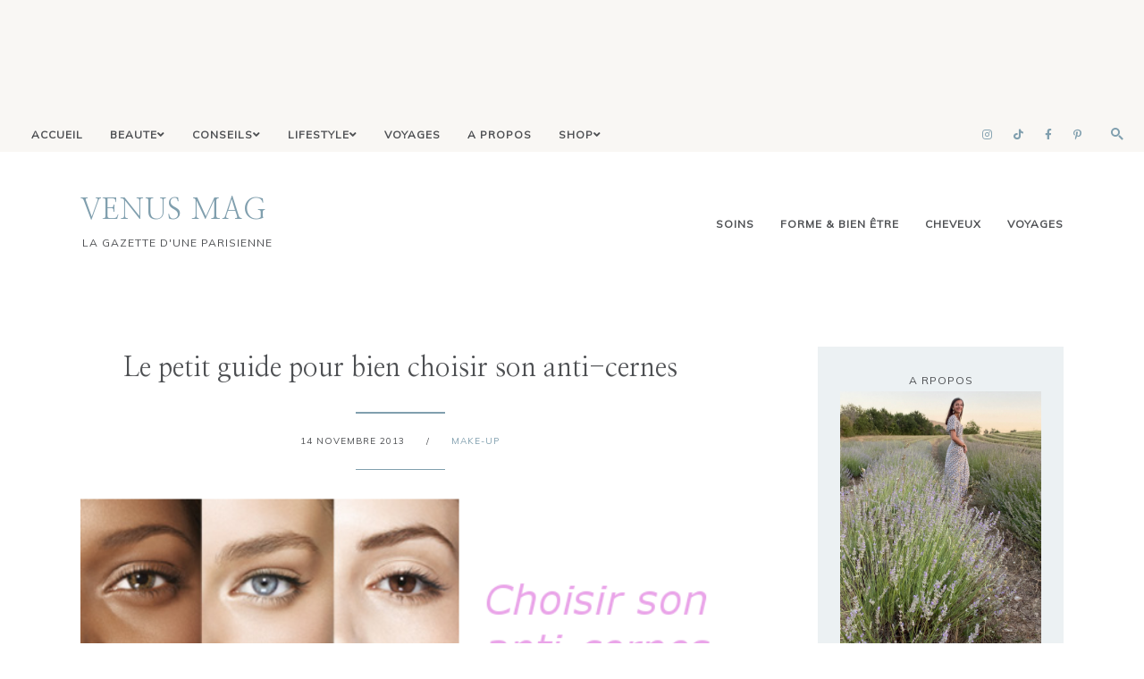

--- FILE ---
content_type: text/html; charset=UTF-8
request_url: https://www.venusmag75.com/2013/11/le-petit-guide-pour-bien-choisir-son.html
body_size: 34945
content:
<!DOCTYPE html>
<html class='v2 no-js' dir='ltr' lang='en' xmlns='http://www.w3.org/1999/xhtml' xmlns:b='http://www.google.com/2005/gml/b' xmlns:data='http://www.google.com/2005/gml/data' xmlns:expr='http://www.google.com/2005/gml/expr' xmlns:og='http://ogp.me/ns#'>
<head>
<link href='https://www.blogger.com/static/v1/widgets/335934321-css_bundle_v2.css' rel='stylesheet' type='text/css'/>
<link href='//ajax.googleapis.com' rel='dns-prefetch'/>
<link href='//fonts.googleapis.com' rel='dns-prefetch'/>
<link href='//use.fontawesome.com' rel='dns-prefetch'/>
<link href='//cdnjs.cloudflare.com' rel='dns-prefetch'/>
<link href='https://fonts.gstatic.com' rel='preconnect'/>
<link href='https://fonts.googleapis.com/css?family=Mulish:wght@400;600|Nanum+Myeongjo' rel='stylesheet'/>
<meta content='IE=edge,chrome=1' http-equiv='X-UA-Compatible'/>
<meta content='width=device-width,initial-scale=1.0,maximum-scale=1.0' name='viewport'/>
<meta content='text/html; charset=UTF-8' http-equiv='Content-Type'/>
<meta content='blogger' name='generator'/>
<link href='https://www.venusmag75.com/favicon.ico' rel='icon' type='image/x-icon'/>
<link href='https://www.venusmag75.com/2013/11/le-petit-guide-pour-bien-choisir-son.html' rel='canonical'/>
<link rel="alternate" type="application/atom+xml" title="VENUS MAG - Atom" href="https://www.venusmag75.com/feeds/posts/default" />
<link rel="alternate" type="application/rss+xml" title="VENUS MAG - RSS" href="https://www.venusmag75.com/feeds/posts/default?alt=rss" />
<link rel="service.post" type="application/atom+xml" title="VENUS MAG - Atom" href="https://www.blogger.com/feeds/5678553684430218406/posts/default" />

<link rel="alternate" type="application/atom+xml" title="VENUS MAG - Atom" href="https://www.venusmag75.com/feeds/7182128039703877272/comments/default" />
<!--Can't find substitution for tag [blog.ieCssRetrofitLinks]-->
<link href='https://blogger.googleusercontent.com/img/b/R29vZ2xl/AVvXsEiQyU2F8ldcMhsEIXm23OwhBWCcVGs1StDvuYlp9tjShRHZXy9O3zvdYlTUw8JHskqNa3-JLgMPRi66wZut0YUvCYudcoSjHmL2p7O3mKyeywaX35C_Pvco8BDz7OrttTMFtkd0I_Zlr7x6/s400/VenusMag-La-gazette-d-une-parisienne-anti-cernes-choisir.png' rel='image_src'/>
<meta content='https://www.venusmag75.com/2013/11/le-petit-guide-pour-bien-choisir-son.html' property='og:url'/>
<meta content='Le petit guide pour bien choisir son anti-cernes' property='og:title'/>
<meta content='Blog beauté bio pour une vie plus saine' property='og:description'/>
<meta content='https://blogger.googleusercontent.com/img/b/R29vZ2xl/AVvXsEiQyU2F8ldcMhsEIXm23OwhBWCcVGs1StDvuYlp9tjShRHZXy9O3zvdYlTUw8JHskqNa3-JLgMPRi66wZut0YUvCYudcoSjHmL2p7O3mKyeywaX35C_Pvco8BDz7OrttTMFtkd0I_Zlr7x6/w1200-h630-p-k-no-nu/VenusMag-La-gazette-d-une-parisienne-anti-cernes-choisir.png' property='og:image'/>
<!-- ====== SEO OPTI 2025 &#8212; VenusMag (START) ====== -->
<!-- Canonical -->
<link href='https://www.venusmag75.com/2013/11/le-petit-guide-pour-bien-choisir-son.html' rel='canonical'/>
<!-- Meta description default (homepage/list) -->
<meta content='Carnets de beauté, voyages et vie slow à la parisienne' name='description'/>
<!-- Open Graph / Twitter defaults -->
<meta content='VenusMag - la gazette d&#39;une parisienne' property='og:site_name'/>
<meta content='fr_FR' property='og:locale'/>
<meta content='Carnets de beauté, voyages et vie slow à la parisienne' property='og:description'/>
<meta content='summary_large_image' name='twitter:card'/>
<meta content='@venusmag75' name='twitter:site'/>
<meta content='Carnets de beauté, voyages et vie slow à la parisienne' name='twitter:description'/>
<!-- Per-type OG/Twitter -->
<meta content='article' property='og:type'/>
<meta content='' property='og:title'/>
<meta content='' property='og:description'/>
<meta content='' property='og:url'/>
<meta content='' name='twitter:title'/>
<meta content='' name='twitter:description'/>
<!-- Lazy-load images -->
<script>
  document.addEventListener('DOMContentLoaded',function(){
    try{document.querySelectorAll('img:not([loading])').forEach(function(img){img.setAttribute('loading','lazy');});}catch(e){}
  });
  </script>
<!-- Secure external links -->
<script>
  document.addEventListener('DOMContentLoaded',function(){
    try{document.querySelectorAll('a[href^="http"]:not([href*="venusmag75.com"])').forEach(function(a){a.setAttribute('target','_blank');var rel=(a.getAttribute('rel')||'')+' noopener noreferrer';a.setAttribute('rel',rel.trim());});}catch(e){}
  });
  </script>
<!-- JSON-LD Article -->
<script type='application/ld+json'>
  {
    "@context": "https://schema.org",
    "@type": "BlogPosting",
    "mainEntityOfPage": {"@type":"WebPage","@id":"<!--Can't find substitution for tag [post.url]-->"},
    "headline": "<!--Can't find substitution for tag [post.title]-->",
    "datePublished": "<!--Can't find substitution for tag [post.date.iso8601]-->",
    "dateModified": "<!--Can't find substitution for tag [post.date.iso8601]-->",
    "author": {"@type":"Person","name":"VenusMag - la gazette d'une parisienne"},
    "publisher": {
      "@type": "Organization",
      "name": "VenusMag - la gazette d'une parisienne",
      "logo": {"@type":"ImageObject","url":"https://www.venusmag75.com/favicon.ico"}
    },
    "image": [],
    "description": "<!--Can't find substitution for tag [post.snippet]-->"
  }
  </script>
<!-- JSON-LD Breadcrumb (1er label) -->
<script type='application/ld+json'>
      {
        "@context": "https://schema.org",
        "@type": "BreadcrumbList",
        "itemListElement": [
          {"@type":"ListItem","position":1,"name":"Accueil","item":"https://www.venusmag75.com/"},
          {"@type":"ListItem","position":2,"name":"<!--Can't find substitution for tag [firstLabel.name]-->","item":"<!--Can't find substitution for tag [firstLabel.url]-->"},
          {"@type":"ListItem","position":3,"name":"<!--Can't find substitution for tag [post.title]-->","item":"<!--Can't find substitution for tag [post.url]-->"}
        ]
      }
      </script>
<!-- ====== SEO OPTI 2025 &#8212; VenusMag (END) ====== -->
<meta content='index,follow' name='robots'/>
<!-- Blog Title -->
<meta content='Le petit guide pour bien choisir son anti-cernes: VENUS MAG' property='og:title'/>
<title>Le petit guide pour bien choisir son anti-cernes / VENUS MAG</title>
<!-- Open Graph -->
<meta content='Le petit guide pour bien choisir son anti-cernes' property='og:title'/>
<meta content='VENUS MAG' property='og:site_name'/>
<meta content='blog' property='og:type'/>
<meta content='https://www.venusmag75.com/2013/11/le-petit-guide-pour-bien-choisir-son.html' property='og:url'/>
<meta content='https://blogger.googleusercontent.com/img/b/R29vZ2xl/AVvXsEiQyU2F8ldcMhsEIXm23OwhBWCcVGs1StDvuYlp9tjShRHZXy9O3zvdYlTUw8JHskqNa3-JLgMPRi66wZut0YUvCYudcoSjHmL2p7O3mKyeywaX35C_Pvco8BDz7OrttTMFtkd0I_Zlr7x6/s400/VenusMag-La-gazette-d-une-parisienne-anti-cernes-choisir.png' property='og:image'/>
<style id='page-skin-1' type='text/css'><!--
/*
-----------------------------------------------
Blogger Template
Name:     Margot
Designer: Maira Gallardo
URL:      https://mairagstudio.com
Version:  1.0.1
----------------------------------------------- */
/* Variable definitions
====================
<Group description="Color Palette" selector="body">
<Variable name="primary" description="Primary Color" type="color" default="#4d4f52"/>
<Variable name="secondary" description="Secondary Color" type="color" default="#F9F7F4"/>
<Variable name="accent" description="Accent Color" type="color" default="#809fae"/>
<Variable name="accent.2" description="Accent Color 2" type="color" default="#ECF1F3"/>
</Group>
<Group description="Blog Title" selector=".title-area h1">
<Variable name="header.font" description="Blog Title Font" type="font" default="32px Nanum Myeongjo, serif"/>
<Variable name="header.color" description="Blog Title Color" type="color" default="#809fae" />
</Group>
<Group description="Menu Font" selector=".nav-primary">
<Variable name="menu.font" description="Menu Font" type="font" default="12px Mulish, sans-serif"/>
<Variable name="menu.bg.color" description="Menu Background Color" type="color" default="#F9F7F4"/>
<Variable name="menu.color" description="Menu Font Color" type="color" default="#4d4f52"/>
<Variable name="menu.hover" description="Menu Hover Color" type="color" default="#809fae"/>
</Group>
<Group description="Post Title" selector=".post-title">
<Variable name="post.title.font" description="Post Title Font" type="font" default="30px Nanum Myeongjo, serif"/>
<Variable name="post.title.color" description="Post Title Color" type="color" default="#4d4f52"/>
</Group>
<Group description="Body Copy" selector="body">
<Variable name="body.font" description="Font" type="font" default="14px Kumbh Sans, sans-serif"/>
</Group>
<Group description="Links" selector="body">
<Variable name="link.color" description="Link Color" type="color" default="#809fae"/>
<Variable name="link.visited" description="Visited Color" type="color" default="#999999"/>
<Variable name="link.hover" description="Hover Color" type="color" default="#ECF1F3"/>
</Group>
<Group description="Gadgets" selector="h2, h3">
<Variable name="gadget.font" description="Gadget Title Font" type="font" default="12px Mulish, sans-serif"/>
<Variable name="gadget.color" description="Gadget Title Color" type="color" default="#4d4f52"/>
</Group>
<Variable name="startSide" description="Side where text starts in blog language" type="automatic" default="left"/>
<Variable name="endSide" description="Side where text ends in blog language" type="automatic" default="right"/>
*/------------------------------------------------------*/
/*--------------------------------------------------------------
# Normalize
--------------------------------------------------------------*/
/*! normalize.css v8.0.1 | MIT License | github.com/necolas/normalize.css */
/* Document
========================================================================== */
/**
* 1. Correct the line height in all browsers.
* 2. Prevent adjustments of font size after orientation changes in iOS.
*/
html {
line-height: 1.15;
/* 1 */
-webkit-text-size-adjust: 100%;
/* 2 */
}
/* Sections
========================================================================== */
/**
* Remove the margin in all browsers.
*/
body {
margin: 0;
}
/**
* Render the `main` element consistently in IE.
*/
main {
display: block;
}
/**
* Correct the font size and margin on `h1` elements within `section` and
* `article` contexts in Chrome, Firefox, and Safari.
*/
h1 {
font-size: 2em;
margin: 0.67em 0;
}
/* Grouping content
========================================================================== */
/**
* 1. Add the correct box sizing in Firefox.
* 2. Show the overflow in Edge and IE.
*/
hr {
box-sizing: content-box;
/* 1 */
height: 0;
/* 1 */
overflow: visible;
/* 2 */
}
/**
* 1. Correct the inheritance and scaling of font size in all browsers.
* 2. Correct the odd `em` font sizing in all browsers.
*/
pre {
font-family: monospace, monospace;
/* 1 */
font-size: 1em;
/* 2 */
}
/* Text-level semantics
========================================================================== */
/**
* Remove the gray background on active links in IE 10.
*/
a {
background-color: transparent;
}
/**
* 1. Remove the bottom border in Chrome 57-
* 2. Add the correct text decoration in Chrome, Edge, IE, Opera, and Safari.
*/
abbr[title] {
border-bottom: none;
/* 1 */
text-decoration: underline;
/* 2 */
text-decoration: underline dotted;
/* 2 */
}
/**
* Add the correct font weight in Chrome, Edge, and Safari.
*/
b,
strong {
font-weight: bolder;
}
/**
* 1. Correct the inheritance and scaling of font size in all browsers.
* 2. Correct the odd `em` font sizing in all browsers.
*/
code,
kbd,
samp {
font-family: monospace, monospace;
/* 1 */
font-size: 1em;
/* 2 */
}
/**
* Add the correct font size in all browsers.
*/
small {
font-size: 80%;
}
/**
* Prevent `sub` and `sup` elements from affecting the line height in
* all browsers.
*/
sub,
sup {
font-size: 75%;
line-height: 0;
position: relative;
vertical-align: baseline;
}
sub {
bottom: -0.25em;
}
sup {
top: -0.5em;
}
/* Embedded content
========================================================================== */
/**
* Remove the border on images inside links in IE 10.
*/
img {
border-style: none;
}
/* Forms
========================================================================== */
/**
* 1. Change the font styles in all browsers.
* 2. Remove the margin in Firefox and Safari.
*/
button,
input,
optgroup,
select,
textarea {
font-family: inherit;
/* 1 */
font-size: 100%;
/* 1 */
line-height: 1.15;
/* 1 */
margin: 0;
/* 2 */
}
/**
* Show the overflow in IE.
* 1. Show the overflow in Edge.
*/
button,
input {
/* 1 */
overflow: visible;
}
/**
* Remove the inheritance of text transform in Edge, Firefox, and IE.
* 1. Remove the inheritance of text transform in Firefox.
*/
button,
select {
/* 1 */
text-transform: none;
}
/**
* Correct the inability to style clickable types in iOS and Safari.
*/
button,
[type="button"],
[type="reset"],
[type="submit"] {
-webkit-appearance: button;
}
/**
* Remove the inner border and padding in Firefox.
*/
button::-moz-focus-inner,
[type="button"]::-moz-focus-inner,
[type="reset"]::-moz-focus-inner,
[type="submit"]::-moz-focus-inner {
border-style: none;
padding: 0;
}
/**
* Restore the focus styles unset by the previous rule.
*/
button:-moz-focusring,
[type="button"]:-moz-focusring,
[type="reset"]:-moz-focusring,
[type="submit"]:-moz-focusring {
outline: 1px dotted ButtonText;
}
/**
* Correct the padding in Firefox.
*/
fieldset {
padding: 0.35em 0.75em 0.625em;
}
/**
* 1. Correct the text wrapping in Edge and IE.
* 2. Correct the color inheritance from `fieldset` elements in IE.
* 3. Remove the padding so developers are not caught out when they zero out
*    `fieldset` elements in all browsers.
*/
legend {
box-sizing: border-box;
/* 1 */
color: inherit;
/* 2 */
display: table;
/* 1 */
max-width: 100%;
/* 1 */
padding: 0;
/* 3 */
white-space: normal;
/* 1 */
}
/**
* Add the correct vertical alignment in Chrome, Firefox, and Opera.
*/
progress {
vertical-align: baseline;
}
/**
* Remove the default vertical scrollbar in IE 10+.
*/
textarea {
overflow: auto;
}
/**
* 1. Add the correct box sizing in IE 10.
* 2. Remove the padding in IE 10.
*/
[type="checkbox"],
[type="radio"] {
box-sizing: border-box;
/* 1 */
padding: 0;
/* 2 */
}
/**
* Correct the cursor style of increment and decrement buttons in Chrome.
*/
[type="number"]::-webkit-inner-spin-button,
[type="number"]::-webkit-outer-spin-button {
height: auto;
}
/**
* 1. Correct the odd appearance in Chrome and Safari.
* 2. Correct the outline style in Safari.
*/
[type="search"] {
-webkit-appearance: textfield;
/* 1 */
outline-offset: -2px;
/* 2 */
}
/**
* Remove the inner padding in Chrome and Safari on macOS.
*/
[type="search"]::-webkit-search-decoration {
-webkit-appearance: none;
}
/**
* 1. Correct the inability to style clickable types in iOS and Safari.
* 2. Change font properties to `inherit` in Safari.
*/
::-webkit-file-upload-button {
-webkit-appearance: button;
/* 1 */
font: inherit;
/* 2 */
}
/* Interactive
========================================================================== */
/*
* Add the correct display in Edge, IE 10+, and Firefox.
*/
details {
display: block;
}
/*
* Add the correct display in all browsers.
*/
summary {
display: list-item;
}
/* Misc
========================================================================== */
/**
* Add the correct display in IE 10+.
*/
template {
display: none;
}
/**
* Add the correct display in IE 10.
*/
[hidden] {
display: none;
}
/*------------------------------------------------------------------------------
# Elements
----------------------------------------------------------------------------- */
/* Defaults
------------------------------------------ */
body {
background: #ffffff;
color: #4d4f52;
font: normal normal 14px Mulish, sans-serif;
font-weight: 400;
line-height: 1.8;
-webkit-font-smoothing: antialiased;
-moz-osx-font-smoothing: grayscale;
}
#navbar,
#Attribution1,
.post-icons,
.post-timestamp,
.feed-links {
display: none;
}
/* Hide scrollbar for Chrome, Safari and Opera */
#sc-widget .sc-list-items-container.dragscroll::-webkit-scrollbar {
display: none !important;
}
/* Hide scrollbar for IE, Edge and Firefox */
#sc-widget .sc-list-items-container.dragscroll {
-ms-overflow-style: none;  /* IE and Edge */
scrollbar-width: none;  /* Firefox */
}
a,
button,
input:focus,
input[type="button"],
input[type="reset"],
input[type="submit"],
textarea:focus,
.button {
-webkit-transition: all 0.4s ease-in-out;
-moz-transition: all 0.4s ease-in-out;
-ms-transition: all 0.4s ease-in-out;
-o-transition: all 0.4s ease-in-out;
transition: all 0.4s ease-in-out;
}
::-moz-selection,
::selection {
color: #809fae;
}
a,
.status-msg-wrap a {
color: #809fae;
text-decoration: none;
}
a:hover {
color: #ECF1F3;
text-decoration: none;
}
a:visited {
color: #999999;
text-decoration: none;
}
p {
margin: 0 0 20px;
padding: 0;
}
b,
strong {
font-weight: 600;
}
code {
font-family: Courier, monospace;
margin: 20px 0;
color: #000000;
font-size: 14px;
}
.highlight {
background: #809fae;
color: #ECF1F3;
padding: 0 5px;
}
.section,
.widget {
margin: 0;
}
/* Blockquote
--------------------------------------------- */
blockquote,
cite {
font-style: normal;
}
blockquote {
font-size: 20px;
margin: 30px auto;
padding: 20px;
background: #F9F7F4;
border-top: 5px solid #809fae;
border-right: 1px solid #809fae;
}
blockquote p {
margin: 0;
}
blockquote cite {
text-transform: uppercase;
letter-spacing: 1px;
font-size: 12px;
display: block;
margin-top: 15px;
}
/* Headings
--------------------------------------------- */
h1,
h2,
h4 {
line-height: 1.6;
margin: 0 0 16px;
}
h3,
h5,
h6 {
line-height: 1.6;
margin: 0 0 16px;
letter-spacing: 1px;
font: 30px Nanum Myeongjo, serif;
}
h1,
h2,
h3,
h4,
h5,
h6 {
color: #4d4f52;
font-weight: 400;
}
h1 {
font-size: 30px
}
h2 {
font-size: 25px;
text-transform: uppercase;
}
h3 {
font-size: 25px
}
h4 {
font-size: 22px
}
h5 {
font-size: 20px;
text-transform: uppercase;
}
h6 {
font-size: 18px;
text-transform: uppercase;
}
/* Objects
--------------------------------------------- */
embed,
iframe,
img,
object,
video {
max-width: 100%;
}
img {
height: auto;
}
.content img:hover {
opacity: 0.8;
transition: opacity .5s;
}
/* Tables
--------------------------------------------- */
table {
border-collapse: collapse;
border-spacing: 0;
line-height: 2;
margin-bottom: 40px;
width: 100%;
}
td,
th {
text-align: left;
padding: 10px;
}
td {
padding: 10px;
}
th {
text-transform: uppercase;
letter-spacing: 1px;
font-weight: normal;
}
/*------------------------------------------------------------------------------
# Forms
----------------------------------------------------------------------------- */
input,
select,
textarea {
background: #809fae;
border: 2px solid #809fae;
font: 12px Mulish, sans-serif;
font-weight: 600;
color: #ECF1F3;
padding: 10px 15px;
width: calc(100% - 35px);
}
input:focus,
textarea:focus {
border: 2px solid #ECF1F3;
outline: 0;
}
input[type="checkbox"],
input[type="image"],
input[type="radio"] {
width: auto;
}
::-moz-placeholder {
color: #ECF1F3;
opacity: 1;
letter-spacing: 1px;
font: 12px Mulish, sans-serif;
font-weight: 600;
}
::-webkit-input-placeholder {
color: #ECF1F3;
opacity: 1;
letter-spacing: 1px;
font: 12px Mulish, sans-serif;
font-weight: 600;
}
[placeholder]:focus::-webkit-input-placeholder {
transition: opacity .5s .5s ease;
opacity: 0;
}
[placeholder]:focus::-moz-placeholder {
transition: opacity .5s .5s ease;
opacity: 0;
}
input:-webkit-autofill {
-webkit-box-shadow: 0 0 0 1000px #fff inset;
}
button,
input[type="button"],
input[type="reset"],
input[type="submit"],
.button {
background: #ECF1F3;
border: 2px solid #ECF1F3;
color: #809fae;
cursor: pointer;
padding: 10px 16px;
font: 12px Mulish, sans-serif;
font-weight: 600;
letter-spacing: 1px;
}
button:hover,
input:hover[type="button"],
input:hover[type="reset"],
input:hover[type="submit"],
.button:hover {
background: transparent;
border: 2px solid #809fae;
color: #809fae;
}
/*--------------------------------------------------------------------------------
# Structure and Layout
------------------------------------------------------------------------------- */
/* Flexbox
--------------------------------------------- */
.flex {
display: flex;
flex-direction: row;
flex-wrap: wrap;
justify-content: flex-start;
align-items: flex-start;
}
.end {
-webkit-box-pack: end;
-ms-flex-pack: end;
justify-content: flex-end;
}
.space {
-webkit-box-pack: justify;
-ms-flex-pack: justify;
justify-content: space-between;
}
.centered {
-webkit-box-pack: center;
-ms-flex-pack: center;
justify-content: center;
}
.flex.center {
-webkit-box-align: center;
-ms-flex-align: center;
align-items: center;
}
/* Site Containers
--------------------------------------------- */
.site-inner,
.wrap {
max-width: 1100px;
margin: 0 auto;
}
.site-inner {
clear: both;
}
/* Column widths and positions
--------------------------------------------- */
.content-sidebar-wrap {
margin: 60px auto;
max-width: 100%;
}
.content {
width: 65%;
}
.sidebar-primary {
width: 25%;
}
.static_page .content,
.error_page .content {
width: 80%;
margin: 0 auto;
}
.static_page .sidebar-primary,
.static_page .blog-pager,
.error_page .sidebar-primary {
display: none;
}
.menu.section,
.main.section,
.footer.section {
margin: 0;
}
/* Column Classes
--------------------------------------------- */
.one-half {
width: 48%;
}
.one-third {
width: 31%;
}
/*-----------------------------------------------------------------------------
# Site Header
---------------------------------------------------------------------------- */
.is-sticky .nav-header {
z-index: 999;
padding: 20px  0;
background: #ffffff;
border-bottom: 1px solid #809fae;
}
.nav-header {
padding: 40px 0;
}
.site-header {
width: 30%;
}
.nav-header .labels {
width: 65%;
}
.nav-header .labels.section h2 {
display: none;
}
.Label ul {
list-style-type: none;
text-align: right;
}
.Label ul li {
display: inline-block;
}
.Label ul li span,
.Label ul li a {
padding: 0 0 0 25px;
font: 12px Mulish, sans-serif;
color: #4d4f52;
font-weight: 600;
text-transform: uppercase;
letter-spacing: 1px;
font-size: 12px;
}
.Label ul li > span,
.Label ul li a:hover {
color: #809fae;
}
/* Title Area
--------------------------------------------- */
.header.section {
margin: 0 auto;
}
.title-area h1 {
margin: 0;
}
h1 a,
.site-title a {
line-height: 1;
font: 32px Nanum Myeongjo, sans-serif;
color: #809fae;
letter-spacing: 1px;
text-align: center;
margin: 0;
}
.site-title a,
.site-title a:hover {
color: #809fae;
}
#Header1_headerimg {
max-width: 100%;
width: 250px;
height: auto;
margin: 0;
}
header .description {
font: 12px Mulish, sans-serif;
text-transform: uppercase;
letter-spacing: 1px;
}
header .widget {
margin: 0;
}
/*--------------------------------------------------------------------------------
# Site Navigation
------------------------------------------------------------------------------- */
.ig .widget-content {
line-height: 0;
background: #F9F7F4;
}
.nav-primary {
background: #F9F7F4;
padding: 10px 20px;
text-transform: capitalize;
}
.menu-display {
display: block !important;
line-height: 1;
}
.menu-display > ul {
line-height: 1;
}
.menu-display>ul>li {
display: inline-block;
position: relative;
padding: 0 15px;
}
.menu-display a {
font: 12px Mulish, sans-serif;
letter-spacing: 1px;
color: #4d4f52;
font-weight: 600;
}
.menu-display a:hover,
.menu-display .sub-menu a:hover {
color: #809fae;
}
.menu-display ul>li>.sub-menu {
background: #F9F7F4;
position: absolute;
left: -9999px;
top: 100%;
opacity: 0;
-webkit-transition: opacity .4s ease-in-out;
-moz-transition: opacity .4s ease-in-out;
-ms-transition: opacity .4s ease-in-out;
-o-transition: opacity .4s ease-in-out;
transition: opacity .4s ease-in-out;
z-index: 999;
text-align: left;
margin-left: -15px;
padding: 15px;
width: 200px;
}
.menu-display .has-children:hover .sub-menu {
left: auto;
opacity: 1;
}
.menu-display li ul li {
display: block;
padding: 15px 0 0;
text-align: left;
}
.menu-display li ul li a {
z-index: 9999;
}
.slicknav_menu {
display: none;
}
/* Search Box
-----------------------------------------------*/
.icon-search {
display: inline-block;
position: relative;
width: 20px;
height: 20px;
cursor: pointer;
margin-left: 20px;
}
.icon-search::before {
content: '';
display: inline-block;
width: 9%;
height: 30%;
background: #809fae;
position: absolute;
left: 68%;
top: 68%;
-webkit-transform: translate(-50%, -50%) rotate(-45deg);
transform: translate(-50%, -50%) rotate(-45deg);
-webkit-transition: all 0.5s;
transition: all 0.5s;
}
.icon-search.close::before {
height: 80%;
left: 50%;
top: 50%;
}
.icon-search::after {
content: '';
display: inline-block;
position: absolute;
width: 30%;
height: 30%;
border: 2px solid #809fae;
border-radius: 50%;
top: 40%;
left: 40%;
-webkit-transform: translate(-50%, -50%) rotate(0deg);
transform: translate(-50%, -50%) rotate(0deg);
-webkit-transition: all 0.5s;
transition: all 0.5s;
}
.icon-search.close::after {
border-width: 0.5px;
border-radius: 0px;
width: 0px;
height: 70%;
left: 50%;
top: 50%;
-webkit-transform: translate(-50%, -50%) rotate(45deg);
transform: translate(-50%, -50%) rotate(45deg);
}
.search-form {
margin-top: -85px;
width: 100%;
background: #809fae;
padding: 20px 0;
text-align: center;
transition: all .5s ease;
}
.search-form.go {
margin-top: 0;
}
.search-form input {
background: transparent;
width: 80%;
text-transform: uppercase;
font-size: 16px;
border: none;
padding: 0;
}
input:focus:-ms-input-placeholder {
color: transparent;
}
.search-form button {
border: none;
background: transparent;
color: #ECF1F3;
font-size: 12px;
padding: 0;
}
.search-form button:hover {
color: #ECF1F3;
border: none;
outline: 0;
}
/* Featured Posts
-------------------------------------------------------*/
.featured-posts {
background: #F9F7F4;
padding: 40px 0;
}
.featured-wrap {
width: 100%;
max-width: 1100px;
margin: 0 auto;
}
.featured-wrap .item {
width: 22%;
flex: 0 0 auto;
}
.featured-wrap .item .item-img {
width: 46%;
}
/* 🌟 AJOUT : uniformiser les images Featured */
.featured .slide-image {
width: 100%;
height: 180px; /* ajuste ici la hauteur si tu veux (ex. 220px, 300px&#8230;) */
object-fit: cover;
object-position: center;
display: block;
border-radius: 6px;
}
.featured-wrap .item .item-content {
width: 46%;
}
.featured-wrap .item .item-content h2 {
font-size: 16px;
text-transform: none;
}
.featured-wrap .item .item-content h2 a {
color: #4d4f52;
}
.featured-wrap .item .item-content h2 a:hover {
color: #809fae;
}
.featured-wrap a.more-link {
padding: 0;
}
/* Dernier article
-------------------------------------------------------*/
.new-post-wrap {
border-bottom: 1px solid #809fae;
}
.new-post-wrap > hr,
.newsletter-wrap > hr {
background: #809fae;
height: 1.5px;
border: none;
margin: 0 0 1px;
}
.new-post {
padding: 60px 0;
width: 100%;
max-width: 1100px;
margin: 0 auto;
align-items: flex-start;
}
.new-wrap-left {
width: 70%;
}
.post-summary {
margin: 0;
padding: 0;
}
.post-summary img {
width: 50%;
}
.last-post-content {
width: 50%;
background: #ffffff;
padding: 40px;
border-top: 5px solid #809fae;
border-right: 1px solid #809fae;
position: absolute;
right: 0;
}
.last-post-content span {
letter-spacing: 1px;
}
.last-post-content h2 {
margin-top: 15px;
}
.last-post-content h2 a {
font: 30px Nanum Myeongjo, serif;
color: #4d4f52;
text-transform: capitalize;
}
.post-summary hr {
width: 25px;
height: 2px;
background: #809fae;
border: none;
float: left;
clear: both;
}
/* Explore
-------------------------------------------------------*/
.new-wrap-right {
width: 25%;
}
.explore .widget {
margin-bottom: 15px;
}
.explore .widget:last-child {
margin-bottom: 0;
}
.explore .widget-content img {
width: 100%;
height: 170px;
object-fit: cover;
}
.explore .caption {
position: absolute;
top: 50%;
left: 50%;
transform: translate(-50%, 85%);
width: 80%;
background: #ffffff;
padding: 10px;
text-align: center;
transition: all 0.5s;
color: #4d4f52;
font: 12px Mulish, sans-serif;
font-weight: 600;
font-size: 12px;
letter-spacing: 1px;
text-transform: uppercase;
}
.explore .widget:first-child .caption {
transform: translate(-50%, 125%);
}
.explore .caption:hover {
background: #809fae;
}
.explore a {
display: block;
line-height: 1;
}
/* Shop
-------------------------------------------------------*/
.shop-wrap {
border-bottom: 1px solid #809fae;
}
.shop {
width: 100%;
max-width: 1100px;
margin: 0 auto;
padding: 60px 0;
}
.shop h3 {
font: 12px Mulish, sans-serif;
text-transform: uppercase;
}
.shop-wrap > hr {
background: #809fae;
height: 2px;
border: none;
margin: 0 0 1px;
}
/* About
-------------------------------------------------------*/
.sidebar .Image:first-child,
.sidebar .widget:nth-child(2) {
background: #ECF1F3;
padding: 25px;
text-align: center;
}
.sidebar .Image:first-child span {
font: 12px Mulish, sans-serif;
color: #4d4f52;
letter-spacing: 1px;
}
.sidebar .Image:first-child h3 {
font: 30px Nanum Myeongjo, serif;
color: #809fae;
}
.sidebar .widget:nth-child(2) {
padding-top: 0;
}
/*------------------------------------------------------------------------------
# Widgets
----------------------------------------------------------------------------- */
.widget {
word-wrap: break-word;
line-height: 1.8;
}
.widget:not(.Blog, .FeaturedPost) h2 {
font: 12px Mulish, sans-serif;
color: #4d4f52;
letter-spacing: 1px;
text-transform: uppercase;
}
.sidebar .widget {
margin-bottom: 60px;
}
.sidebar .widget:first-child {
margin-bottom: 0;
}
.sidebar .widget:last-child {
margin-bottom: 0;
}
.widget ul {
padding: 0;
}
.widget ol>li {
list-style-position: inside;
list-style-type: decimal;
padding-left: 20px;
text-indent: 20px;
}
.widget li {
border: none;
margin: 0;
padding: 0;
list-style-type: disc;
}
/* Popular Posts
-----------------------------------------------------*/
.PopularPosts ul {
counter-reset: popularcount;
margin: 0;
padding: 0;
}
.PopularPosts ul li {
position: relative;
padding: 0;
list-style: none;
text-align: left;
}
.PopularPosts .item-thumbnail-only {
display: flex;
align-items: center;
justify-content: space-between;
}
.PopularPosts .item-thumbnail,
.PopularPosts .item-title {
width: 48%;
float: unset;
}
.PopularPosts .item-thumbnail a {
clip: auto;
display: block;
height: auto;
overflow: hidden;
}
.PopularPosts .item-thumbnail img {
position: relative;
padding-right: 0px !important;
height: auto;
width: 100%;
}
.PopularPosts .item-title {
font: 12px Mulish, sans-serif;
font-size: 14px;
line-height: 1.6;
padding: 0;
}
.PopularPosts .item-title a {
color: #4d4f52;
text-decoration: none;
}
.PopularPosts .item-snippet {
display: none;
}
.PopularPosts .item-content {}
/* Social Icons
----------------------------------------------*/
#LinkList900 {
text-align: center;
}
#LinkList900 li {
padding: 0 10px;
display: inline-block;
}
#LinkList900 a {
color: #809fae;
}
#LinkList900 a:hover {
color: #ECF1F3;
}
#LinkList900 .fab {
font-size: 12px;
}
/* Newsletter
----------------------------------------------*/
.newsletter-wrap {
border-top: 1px solid #809fae;
}
.newsletter-wrap > hr {
margin-top: 1px;
}
.newsletter-wrap > .wrap {
padding: 60px 0;
}
.newsletter h2 {
font-size: 80px;
word-break: keep-all;
letter-spacing: 1px;
color: #F9F7F4;
margin: 0 auto 50px;
text-transform: uppercase;
}
.newsletter .HTML {
width: 70%;
margin: 0 auto;
text-align: center;
}
.newsletter .HTML:first-child {
margin-bottom: 100px;
}
.newsletter form {
margin-top: 30px;
}
.mc-field-group {
width: 30%;
}
#mc_embed_signup form input {
text-transform: uppercase;
text-align: center;
}
#mc_embed_signup form input[type="submit"] {
margin: 0;
width: 100%;
}
/* Archives
----------------------------------------------- */
.archive-title h2 {
cursor: pointer;
margin-bottom: 20px !important;
}
.BlogArchive hr {
display: none;
}
/*--------------------------------------------------------------------------
Content Area
------------------------------------------------------------------------- */
/* Entry Meta
------------------------------------*/
.index .entry-meta,
.archive .entry-meta {
font: normal normal 14px Mulish, sans-serif;
font-size: 12px;
letter-spacing: 1px;
text-transform: uppercase;
position: absolute;
top: 20px;
left: -20px;
z-index: 1;
background: #F9F7F4;
padding: 15px;
border-top: 5px solid #809fae;
}
.date_month {
display: block;
font-size: 11px;
margin: 0 0 5px;
text-align: center;
}
.date_day {
display: block;
font-size: 16px;
text-align: center;
}
.date_year {
display: block;
font-size: 11px;
text-align: center;
display: none;
}
.entry-meta ul {
text-align: center;
}
.widget .post-body ul {
padding: 0;
margin: 0;
}
.item .post-meta {
margin-bottom: 30px;
}
.item .entry-meta {
text-transform: uppercase;
font-size: 10px;
letter-spacing: 1px;
}
.item .entry-meta hr {
width: 100px;
height: 1.5px;
background: #809fae;
margin: 25px auto;
border: none;
}
.item .calendar,
.static_page .entry-meta {
display: none;
}
.item .entry-meta ul {
margin: 15px auto;
}
.entry-meta ul li {
display: inline-block;
padding: 0 10px;
list-style-type: none;
}
.index .post-labels a,
.archive .post-labels a {
display: block;
font: 12px Mulish, sans-serif;
font-size: 11px;
text-transform: uppercase;
letter-spacing: 1px;
font-weight: 600;
margin-bottom: 25px;
}
.item .post-labels {
margin-left: 20px;
}
.post-labels a:not(:first-child) {
display: none;
}
/* Entry
-------------------------------*/
.index .post-outer,
.archive .post-outer {
margin-bottom: 60px;
}
.post-wrap .post-thumb {
width: 50%;
line-height: 0;
}
.post-wrap .post-thumb img {
width: 100%;
}
.index .post-wrap .index-content {
width: 50%;
background: #F9F7F4;
padding: 40px;
border-top: 5px solid #809fae;
border-right: 1px solid #809fae;
position: absolute;
right: 0;
}
.post-wrap .index-content h2 {
margin-top: 25px;
}
.post-wrap .index-content h2 a {
font: 30px Nanum Myeongjo, serif;
color: #4d4f52;
text-transform: capitalize;
}
.index-content > hr {
width: 25px;
height: 1.5px;
background: #809fae;
border: none;
margin:0;
}
.Blog > #blog-pager {
border: none;
}
.item .post.hentry {
margin-bottom: 100px;
}
h1.post-title {
margin-bottom: 15px;
font: 30px Nanum Myeongjo, serif;
text-align: center;
color: #4d4f52;
line-height: 1.6;
}
h2.post-title,
h2.post-title a {
font: 30px Nanum Myeongjo, serif;
text-align: left;
color: #4d4f52;
line-height: 1.6;
text-transform: none;
}
.post-content,
.byncomments {
margin: 0 auto;
text-align: justify;
}
.post-body img {
width: 100%;
height: auto;
}
.post-body ul li {
margin: 0 0 10px 20px;
list-style-type: disc;
}
.post-body ul li ul,
.post-body ol li ol {
padding-left: 16px !important;
}
.post-body ol>li {
padding-left: 0;
text-indent: 0;
}
a.more-link {
font: 12px Mulish, sans-serif;
font-weight: 600;
padding: 25px 0 0;
color: #4d4f52;
text-transform: uppercase;
display: block;
}
a.more-link:hover {
color: #809fae;
}
/* Share buttons
-------------------------------------*/
.share-post {
margin: 30px auto 15px;
text-align: center;
}
.share-post.bottom {
margin: 30px auto;
}
.share li {
display: inline-block;
padding: 0 12px !important;
}
.share li a {
color: #4d4f52;
}
.share .fab {
font-size: 0.87rem;
}
.share .fab:hover {
color: #ECF1F3;
}
.static_page .share-post.bottom {
display: none;
}
/* Related Posts
----------------------------------------------- */
.related-posts {
text-align: center;
border-top: 1px solid #ECF1F3;
border-bottom: 1px solid #ECF1F3;
padding: 30px 0;
}
.related-posts h6 {
margin-bottom: 30px;
}
.related-posts ul {
display: -webkit-box;
display: -ms-flexbox;
display: flex;
-webkit-box-orient: horizontal;
-webkit-box-direction: normal;
flex-direction: row;
flex-wrap: wrap;
-webkit-box-pack: justify;
-ms-flex-pack: justify;
justify-content: space-between;
-webkit-box-align: start;
-ms-flex-align: start;
align-items: flex-start;
}
.related-posts ul li {
list-style: none;
text-align: center;
}
.related-posts ul li img {
margin-bottom: 15px;
width: 100%;
height: auto !important;
}
.related-posts ul li img:hover {
opacity: 0.7;
}
.related-posts ul li a {
font: 12px Mulish, sans-serif;
color: #4d4f52;
font-weight: 700;
text-transform: uppercase;
}
/* Post footer
---------------------------------- */
.post-footer {
margin: 0 auto;
}
/* Comments
------------------------------------ */
.byncomments h4,
.byncomments h3 {
font-size: 18px;
text-transform: uppercase;
color: #809fae;
}
.widget .byncomments ol > li,
.widget .byncomments ol li {
text-indent: 0;
list-style-type: none;
list-style-position: initial;
}
.comments .comments-content .comment:first-child {
padding: 0;
}
.comments .comments-content .comment {
margin: 30px 0 0;
}
.comments .avatar-image-container {
margin: 0 15px 20px 0;
border-radius: 50%;
max-height: 50px;
width: 50px;
}
.comments .avatar-image-container img {
max-width: 50px;
}
.comments .comment-block {
margin: 0;
}
.comment-header {
text-transform: uppercase;
letter-spacing: 1px;
}
.comments .comments-content .user {
display: block;
}
.comments .comments-content .user a {
font-weight: 400;
color: #809fae;
}
.comments .comments-content .icon.blog-author {
display: none;
}
.comments .comments-content .datetime {
margin: 0;
font-size: 12px;
}
body .comment-content {
margin: 30px 0;
}
.comment-actions {
font-size: 11px;
text-transform: uppercase;
letter-spacing: 1px;
}
.comments .comments-content .comment-replies {
margin: 15px 0 0 15px;
}
.comments .comments-content .comment-replies li:last-child {
border-bottom: 1px solid #809fae;
}
.thread-toggle,
.comments .continue a {
font-size: 11px;
text-transform: uppercase;
font-weight: 400;
}
/* Status Message
------------------------------*/
.status-msg-wrap {
width: auto;
margin: 0 auto 100px;
text-align: center;
font-size: 100%;
}
.status-msg-body {
padding: 0 0 15px;
font-size: 20px;
text-transform: uppercase;
letter-spacing: 1px;
position: relative;
}
.status-msg-hidden {
visibility: visible;
padding: 0;
}
.status-msg-wrap a {
padding: 0;
text-transform: uppercase;
}
.status-msg-bg {
background-color: transparent;
}
/*-----------------------------------------------
Posts Navigation
---------------------------------------------- */
#blog-pager {
margin: 0 auto;
position: relative;
}
#blog-pager-older-link,
#blog-pager-newer-link {
width: 50%;
float: unset;
}
.blog-pager-newer-link,
.blog-pager-older-link {
font: 30px Nanum Myeongjo, serif;
color: #809fae;
letter-spacing: 1px;
font-size: 20px;
}
.blog-pager-newer-link {
margin-right: 30px;
}
.post-outer .blog-pager {
display: none;
}
.pagination-previous,
.pagination-next {
width: 50%;
}
/*------------------------------------------------------
SITE FOOTER
------------------------------------------------------*/
.footer-widgets {
background: #F9F7F4;
padding: 50px 0;
}
.footer-widgets .widget h2 {
display: none;
}
.footer-widgets .widget li {
list-style-type: none;
display: inline-block;
}
.footer-widgets .widget#LinkList503 ul {
text-align: left;
}
.footer-widgets .widget#LinkList503 li a {
font: 12px Mulish, sans-serif;
font-weight: 600;
color: #4d4f52;
text-transform: uppercase;
padding-right: 15px;
letter-spacing: 1px;
font-size: 10px;
}
.site-credits {
text-align: right;
}
.site-credits {
font-size: 10px;
text-transform: uppercase;
letter-spacing: 1px;
}
.site-credits a {
color: #809fae;
}
a.back-to-top {
position: fixed;
bottom: 50px;
right: 30px;
color: #809fae;
font-size: 14px;
display: none;
margin: 0;
line-height: 1;
}
/*------------------------------------------------------
404
------------------------------------------------------*/
.error_page .content {
padding: 0;
float: none;
border: none;
}
.error_page .status-msg-hidden {
text-align: center;
}
.error_page .status-msg-hidden h2 {
margin: 0 0 30px;
line-height: 1;
font: 30px Nanum Myeongjo, serif;
font-size: 125px;
color: #809fae;
}
.error_page h2 {
margin-bottom: 30px;
}
/*-----------------------------------------------
MEDIA QUERIES
------------------------------------------------*/
@media screen and (max-width: 1025px) {
.nav-primary {
padding: 10px 30px;
}
.nav-header > .wrap,
.site-inner {
padding: 0 30px;
}
.featured-posts {
padding: 30px;
}
.featured-wrap {
width: auto;
}
.new-post,
.shop {
padding: 60px 30px;
width: auto;
}
.content {
width: 68%;
}
.static_page .content,
.error_page .content {
width: 100%;
}
.footer-widgets {
padding: 30px;
}
a.back-to-top {
bottom: 90px;
}
}
@media screen and (max-width: 900px) {
.nav-primary {
display: none;
}
.nav-header {
background: #ffffff;
position: relative;
}
.site-header,
.nav-header .labels {
width: auto;
}
h1 a,
.site-title a {
font-size: 24px;
}
#Header1_headerimg {
margin: 0;
}
.Label ul li span,
.Label ul li a {
padding: 0 0 0 15px;
}
.search-form {
position: absolute;
bottom: 30px;
right: 30px;
width: 300px;
padding: 10px 0;
z-index: -1;
}
.is-sticky .search-form {
top: -10px;
bottom: unset;
}
.search-form.go {
bottom: 0;
z-index: 0;
}
.is-sticky .search-form.go {
top: 99px;
bottom: unset;
}
.featured-wrap .item .item-content h2 {
font-size: 12px;
}
.last-post-content,
.index .post-wrap .index-content {
padding: 20px 20px 25px;
}
.last-post-content h2 a,
.post-wrap .index-content h2 a {
font-size: 20px;
}
.last-post-content p,
.index .post-wrap .index-content {
font-size: 12px;
}
.explore .widget-content img {
height: 102px;
}
.explore .caption {
transform: translate(-50%, -50%);
}
.explore .widget:first-child .caption {
transform: translate(-50%, 0);
}
.index .post-labels a,
.archive .post-labels a {
margin-bottom: 15px;
}
.post-wrap .index-content h2 {
margin-top: 15px;
line-height: 1.2
}
.post-outer a.more-link {
padding: 0;
}
.sidebar-primary {
width: 29%;
}
#mc_embed_signup form input {
margin: 0 0 20px;
}
#mc_embed_signup_scroll {
-webkit-box-orient: vertical;
-webkit-box-direction: normal;
-ms-flex-direction: column;
flex-direction: column;
}
.mc-field-group {
width: 100%;
}
.item .content,
.item .sidebar-primary {
width: 100%;
}
.item .sidebar-primary {
margin-top: 100px;
}
.item .sidebar-primary .Image:first-child,
.item .sidebar-primary .widget:nth-child(2) {
width: 48%;
display: table-cell;
vertical-align: middle;
}
.item .sidebar-primary .widget:nth-child(2) {
padding-top: 25px;
}
.item .sidebar-primary #LinkList900 {
margin-top: 60px;
}
/*.item .sidebar-primary .PopularPosts,
.item .sidebar-primary .BlogArchive,*/
.item .sidebar-primary .widget:nth-child(n+4) {
display: none;
}
.label-page .status-msg-wrap,
.search-page .status-msg-wrap {
position: unset;
text-align: center;
}
.label-page .status-msg-body,
.search-page .status-msg-body{
text-align: center;
}
/* Responsive menu
-----------------------------------*/
.slicknav_menu {
background: #F9F7F4;
text-align: left;
display: block;
}
.slicknav_menu h2,
.slicknav_arrow {
display: none;
}
.slicknav_btn {
cursor: pointer;
}
.slicknav_menu .slicknav_menutxt {
display: none;
}
.slicknav_btn.slicknav_open .slicknav_menutxt {
z-index: 999;
}
.slicknav_icon {
position: relative;
display: block;
width: 20px;
cursor: pointer;
}
.slicknav_icon:hover span {
background: #809fae;
}
.slicknav_icon>span {
position: absolute;
display: block;
width: 100%;
height: 1.5px;
border-radius: 0;
background-color: #809fae;
}
.slicknav_icon>span:nth-child(2) {
top: -6px;
}
.slicknav_icon>span:nth-child(3) {
top: 6px;
}
.slicknav_nav {
background: #F9F7F4;
position: absolute;
top: 300px;
left: 0;
z-index: 999;
width: 100%;
height: auto;
overflow: hidden;
padding: 30px;
letter-spacing: 1px;
}
.is-sticky .slicknav_nav {
top: 99px;
}
.slicknav_nav ul {
padding: 0;
margin: 0 auto;
text-align: left;
position: relative;
}
.slicknav_nav li {
display: block;
padding-bottom: 25px;
}
.slicknav_nav li a {
font: 12px Mulish, sans-serif;
color: #4d4f52;
font-weight: 600;
text-transform: uppercase;
font-size: 14px;
}
.slicknav_nav li>ul>li {
padding-left: 30px;
}
.slicknav_nav ul ul {
padding: 30px 0 0;
}
.slicknav_nav #formsearch {
display: block;
}
}
@media screen and (max-width: 767px) {
.nav-header .labels,
.descriptionwrapper {
display: none;
}
.site-header {
width: 70%;
}
.title-area h1 {
text-align: center;
}
.nav-header .slicknav_menu .Label {
display: block;
}
.slicknav_nav {
top: 125px;
}
.is-sticky .slicknav_nav {
top: 89px;
}
.slicknav_nav .Label ul li {
display: block;
}
.slicknav_nav .Label ul li span,
.slicknav_nav .Label ul li a {
padding: 0;
}
.is-sticky .search-form.go {
top: 89px;
}
.featured-posts {
padding: 20px;
}
.featured-wrap .item {
width: 48%;
}
.featured-wrap .item .item-content h2 {
margin-bottom: 0;
}
.new-wrap-left,
.new-wrap-right,
.post-summary img,
.one-half,
.one-third,
.content,
.sidebar-primary,
.post-wrap .post-thumb,
.PopularPosts ul li,
.newsletter .HTML,
.footer-widgets .widget:first-child {
width: 100%;
}
.shop .widget-content p,
.shop .widget-content div {
float: unset !important;
}
.one-half,
.one-third {
margin-bottom: 30px;
}
.index .post-wrap .index-content,
.last-post-content {
position: unset;
margin: -30px auto 0;
width: 80%;
position: relative;
z-index: 1;
}
.sidebar-primary,
.new-wrap-right {
margin-top: 60px;
}
.newsletter-wrap > .wrap {
padding: 60px 30px;
}
.footer-widgets > .wrap {
justify-content: center;
}
.footer-widgets .widget:first-child {
text-align: center;
margin-bottom: 30px;
}
.site-credits {
line-height: 1.8;
}
.related-posts ul li {
margin: 0 0 20px;
}
.pagination-next,
.pagination-previous {
width: 100%;
border-right: none;
padding: 0;
}
.pagination-previous {
padding-top: 30px;
}
.item .sidebar-primary .Image:first-child,
.item .sidebar-primary .widget:nth-child(2) {
display: block;
width: auto;
}
.item .sidebar-primary .widget:nth-child(2) {
padding-top: 0;
}
}

--></style>
<style id='template-skin-1' type='text/css'><!--
#layout{
min-width: 0;
max-width:1200px;
width:1200px;
}
#layout .site-inner {
margin: 0 auto;
}
#layout .header-wrapper {
min-width: 100%;
width: 100%;
}
#layout .content,
#layout .main-wrapper{
padding:0;
}
#layout .region-inner {
min-width: 0;
width: auto;
}
body#layout div.section{
border:none;
padding:10px 0;
background:#ccc;
}
body#layout .section h4{
text-transform:uppercase;
color:#ffffff;
padding:0 0 15px;
}
body#layout .draggable-widget .widget-wrap3,
body#layout div.layout-widget-description,
body#layout .widget-content a{
color:#000000;
}
body#layout .add_widget{
border:none;
}
body#layout .add_widget a{
text-transform:uppercase;
}
body#layout .widget-content{
border:none;
}
#layout .column-center-outer,
#layout .column-right-outer {
padding:20px 20px 0;
margin-bottom:30px;
overflow:hidden;
}
--></style>
<style>
.hidden {
	display: none;
}
  body.archive {
	display: block !important
}

  

</style>
<script src='https://ajax.googleapis.com/ajax/libs/jquery/2.2.4/jquery.min.js'></script>
<script src='https://cdnjs.cloudflare.com/ajax/libs/SlickNav/1.0.10/jquery.slicknav.min.js'></script>
<script src='https://cdnjs.cloudflare.com/ajax/libs/jquery.sticky/1.0.3/jquery.sticky.min.js'></script>
<link href='https://cdnjs.cloudflare.com/ajax/libs/font-awesome/5.15.4/css/all.min.css' rel='stylesheet'/>
<!-- == NO FOUC == -->
<script type='text/javascript'>
    $('html').addClass('hidden');
    $(document).ready(function() { 
      $('html').removeClass('hidden');  
     });  
</script>
<script>
  $(document).ready(function(){
    $('.nav-header').sticky({
    topSpacing:0,
   	center: true,
   	getWidthFrom: '.nav-header',
   responsiveWidth: true,
    });
  });
</script>
<!-- == FEATURED POSTS == -->
<script type='text/javascript'>
//<![CDATA[
var showpostthumbnails_gal = true;
var showpostsummary_gal = true;
var random_posts = false;
var numchars_gal = 0;
var numposts_gal = 4;

function showgalleryposts( json ) {
	var numPosts = json.feed.openSearch$totalResults.$t;
	var indexPosts = new Array();
	document.write( '<div class="featured flex center space">' );
	for ( var i = 0; i < numPosts; ++i ) {
		indexPosts[ i ] = i
	}
	if ( random_posts == true ) {
		indexPosts.sort( function() {
			return 0.5 - Math.random()
		} )
	}
	if ( numposts_gal > numPosts ) {
		numposts_gal = numPosts
	}
	
	for ( i = 0; i < numposts_gal; ++i ) {
		var entry_gal = json.feed.entry[ indexPosts[ i ] ];
		var posttitle_gal = entry_gal.title.$t;
		var postdate = entry_gal.published.$t;
		var year = postdate.substring(0,4);
        var nmonth = postdate.substring(5,7);
        var date = postdate.substring(8,10);
		if(nmonth=="01"){var month="Jan"}else if(nmonth=="02"){var month="Feb"}else if(nmonth=="03"){var month="Mar"}else if(nmonth=="04"){var month="Apr"}else if(nmonth=="05"){var month="May"}else if(nmonth=="06"){var month="Jun"}else if(nmonth=="07"){var month="Jul"}else if(nmonth=="08"){var month="Aug"}else if(nmonth=="09"){var month="Sep"}else if(nmonth=="10"){var month="Oct"}else if(nmonth=="11"){var month="Nov"}else if(nmonth=="12"){var month="Dec"}
		for ( var k = 0; k < entry_gal.link.length; k++ ) {
			if ( entry_gal.link[ k ].rel == 'alternate' ) {
				posturl_gal = entry_gal.link[ k ].href;
				break
			}
		}
		if ( "content" in entry_gal ) {
			var postcontent_gal = entry_gal.content.$t
		}
		s = postcontent_gal;
		a = s.indexOf( "<img" );
		b = s.indexOf( "src=\"", a );
		c = s.indexOf( "\"", b + 5 );
		d = s.substr( b + 5, c - b - 5 );
		if ( ( a != -1 ) && ( b != -1 ) && ( c != -1 ) && ( d != "" ) ) {
			var thumburl_gal = d
		} else var thumburl_gal = '';
		document.write( '<div class="item flex center space"><div class="item-img"><a href="' + posturl_gal +
			'"><img class="slide-image" src="' + thumburl_gal +
			'"/></a></div><div class="item-content">' );
		document.write( '<h2><a href="' + posturl_gal +
			'">' );
		document.write( posttitle_gal + '</a></h2>' );
		var re = /<\S[^>]*>/g;
		postcontent_gal = postcontent_gal.replace( re, "" );
		if ( showpostsummary_gal == true ) {
			if ( postcontent_gal.length < numchars_gal ) {
				document.write( postcontent_gal );
				document.write( '' )
			} else {
				postcontent_gal = postcontent_gal.substring( 0, numchars_gal );
				var quoteEnd_gal = postcontent_gal.lastIndexOf( " " );
				postcontent_gal = postcontent_gal.substring( 0, quoteEnd_gal );
				document.write( '' );
				document.write( postcontent_gal + '' );
				document.write( '<div class="more"><a class="more-link" href="' + posturl_gal +
			'">&#8594;</a>' )
			}
document.write( '</div>' );
		}
		document.write( '</div>' );
		document.write( '</div>' )
	}
	document.write( '</div>' )
}
//]]>
</script>
<!-- == Dernier POST == -->
<script type='text/javascript'>
//<![CDATA[
var numposts = 1;
var showpostthumbnails = true;
var displaymore = true;
var displayseparator = true;
var showcommentnum = false;
var showpostdate = true;
var showpostsummary = true;
var numchars = 200;

function afficherDernierArticle(json){document.write('<div class="last-post flex center space">');for(var i=0;i<numposts;i++){var entry=json.feed.entry[i];var posttitle=entry.title.$t;var posturl;if(i==json.feed.entry.length)break;for(var k=0;k<entry.link.length;k++){if(entry.link[k].rel=='replies'&&entry.link[k].type=='text/html'){var commenttext=entry.link[k].title;var commenturl=entry.link[k].href;}
if(entry.link[k].rel=='alternate'){posturl=entry.link[k].href;break;}}var thumburl;try{thumburl=entry.media$thumbnail.url;}catch(error)
{s=entry.content.$t;a=s.indexOf("<img");b=s.indexOf("src=\"",a);c=s.indexOf("\"",b+5);d=s.substr(b+5,c-b-5);if((a!=-1)&&(b!=-1)&&(c!=-1)&&(d!="")){thumburl=d;}else thumburl='';}
var postdate=entry.published.$t;var cdyear=postdate.substring(0,4);var cdmonth=postdate.substring(5,7);var cdday=postdate.substring(8,10);var monthnames=new Array();monthnames[1]="Jan";monthnames[2]="Feb";monthnames[3]="Mar";monthnames[4]="Apr";monthnames[5]="May";monthnames[6]="Jun";monthnames[7]="Jul";monthnames[8]="Aug";monthnames[9]="Sep";monthnames[10]="Oct";monthnames[11]="Nov";monthnames[12]="Dec";document.write('');if(showpostthumbnails==true)
document.write('<img class="last-post-img" src="'+ thumburl +'"/>');document.write('<div class="last-post-content-wrap"><h2><a href="'+posturl+'" target ="_top">'+posttitle+'</a></h2>');if("content"in entry){var postcontent=entry.content.$t;}
else
if("summary"in entry){var postcontent=entry.summary.$t;}
else var postcontent="";var re=/<\S[^>]*>/g;postcontent=postcontent.replace(re,"");if(showpostsummary==true){if(postcontent.length<numchars){document.write('<i>');document.write(postcontent);document.write('</i>');}
else{document.write('<i>');postcontent=postcontent.substring(0,numchars);var quoteEnd=postcontent.lastIndexOf(" ");postcontent=postcontent.substring(0,quoteEnd);document.write(postcontent+'...');document.write('</i>');}}
var towrite='';var flag=0;document.write('<br>');if(showpostdate==true){towrite=towrite+monthnames[parseInt(cdmonth,10)]+'-'+cdday+' - '+cdyear;flag=1;}
if(showcommentnum==true)
{if(flag==1){towrite=towrite+' | ';}
if(commenttext=='1 Comments')commenttext='1 Comment';if(commenttext=='0 Comments')commenttext='No Comments';commenttext='<a href="'+commenturl+'" target ="_top">'+commenttext+'</a>';towrite=towrite+commenttext;flag=1;;}
if(displaymore==true)
{if(flag==1)towrite=towrite+' | ';towrite=towrite+'<a href="'+posturl+'" class="url" target ="_top">Lire la suite de la Gazette →</a>';flag=1;;}
document.write(towrite);document.write('</div>');if(displayseparator==true)
if(i!=(numposts-1))
document.write('<hr size=0.5>');}document.write('</div>');}

//]]>

</script>
<!-- == CONDITIONALS == -->
<!-- == Single Posts == -->
<script type='text/javascript'> 
//<![CDATA[ 
jQuery(function( $ ){   
    var newerLink = $('a.newer-link'); 
    var olderLink = $('a.older-link'); 
    $.get(newerLink.attr('href'), function (data) { 
     newerLink.html('<span>'+$(data).find('.post h1.post-title').text()+'</span>');    
    },"html"); 
    $.get(olderLink.attr('href'), function (data2) { 
     olderLink.html('<span>'+$(data2).find('.post h1.post-title').text()+'</span>');    
    },"html"); 
});
//]]> 
</script>
<!-- == END CONDITIONALS == -->
<!-- == GLOBAL JS == -->
<script type='text/javascript'>
//<![CDATA[
jQuery(function( $ ){
$('.post-summary img').attr('src', function(i, src) {return src.replace( 's320', 'w500-h750-c' );});
$('.post-outer .post-thumb img').attr('src', function(i, src) {return src.replace( 'w500', 'w500-h750-n' );});
$('.featured img').attr('src', function(i, src) {return src.replace( 's320', 'w500-h750-c' );});
$('.item-thumbnail img').attr('src', function(i, src) {return src.replace( 'w200', 'w200-h300-c' );});
$('.separator,.separator a').css('margin-left', '').css('margin-right', '').css('margin-bottom', '').css('margin-top', '15px');
$('.post-content a,.post-content img').css('margin-left', '').css('margin-right', '').css('margin-bottom', '');
$('.post-body img').attr('src', function(i, src) {return src.replace( 's200', 'w800' );});
$('.post-body img').attr('src', function(i, src) {return src.replace( 's320', 'w800' );});
$('.post-body img').attr('src', function(i, src) {return src.replace( 's400', 'w800' );});
$('.post-body img').attr('src', function(i, src) {return src.replace( 's640', 'w800' );});
$('.post-body img').attr('src', function(i, src) {return src.replace( 's1600', 'w800' );});
$('.avatar-image-container img').attr('src', function(i, src) {return src.replace( 's35-c', 's50-c' );});
$('#LinkList900').clone().prependTo('.search-btn');
$('.nav li:has(ul)').addClass('has-children');
$('blockquote').wrapInner('<p></p>');
	if ( $( window ).width() < 900 ) {
$('.nav-header > .wrap').addClass('space');
$('.nav-header > .wrap').removeClass('centered');
$('.icon-search').appendTo('.nav-header > .wrap');
$('.search-form').appendTo('.nav-header > .wrap');
	} 
if ( $( window ).width() < 767 ) {
$('#Label900').clone().appendTo('.slicknav_nav .nav');
	} 
});

$(document).ready(function () {
    $('#btn-search').on('click', function () {
      $(this).toggleClass('close');
      $('.search-form').toggleClass('go');
    });
});

//]]>
</script>
<!-- == SUMMARY == -->
<script type='text/javascript'>
snippet_count = 190;
//<![CDATA[
var _0x20d4=["\x3C","\x69\x6E\x64\x65\x78\x4F\x66","\x73\x70\x6C\x69\x74","\x6C\x65\x6E\x67\x74\x68","\x3E","\x73\x75\x62\x73\x74\x72\x69\x6E\x67","","\x6A\x6F\x69\x6E","\x63\x68\x61\x72\x41\x74","\x20","\x2E\x2E\x2E","\x67\x65\x74\x45\x6C\x65\x6D\x65\x6E\x74\x42\x79\x49\x64","\x3C\x70\x20\x63\x6C\x61\x73\x73\x3D\x22\x73\x6E\x69\x70\x70\x65\x74\x22\x3E","\x69\x6E\x6E\x65\x72\x48\x54\x4D\x4C","\x3C\x2F\x70\x3E"];function removeHtmlTag(_0x70a7x2,_0x70a7x3){if(_0x70a7x2[_0x20d4[1]](_0x20d4[0])!= -1){var _0x70a7x4=_0x70a7x2[_0x20d4[2]](_0x20d4[0]);for(var _0x70a7x5=0;_0x70a7x5<_0x70a7x4[_0x20d4[3]];_0x70a7x5++){if(_0x70a7x4[_0x70a7x5][_0x20d4[1]](_0x20d4[4])!= -1){_0x70a7x4[_0x70a7x5]=_0x70a7x4[_0x70a7x5][_0x20d4[5]](_0x70a7x4[_0x70a7x5][_0x20d4[1]](_0x20d4[4])+1,_0x70a7x4[_0x70a7x5][_0x20d4[3]])}};_0x70a7x2=_0x70a7x4[_0x20d4[7]](_0x20d4[6])};_0x70a7x3=(_0x70a7x3<_0x70a7x2[_0x20d4[3]]-1)?_0x70a7x3:_0x70a7x2[_0x20d4[3]]-2;while(_0x70a7x2[_0x20d4[8]](_0x70a7x3-1)!=_0x20d4[9]&&_0x70a7x2[_0x20d4[1]](_0x20d4[9],_0x70a7x3)!= -1){_0x70a7x3++};_0x70a7x2=_0x70a7x2[_0x20d4[5]](0,_0x70a7x3-1);return _0x70a7x2+_0x20d4[10]}function createSnippet(_0x70a7x7){var _0x70a7x8=document[_0x20d4[11]](_0x70a7x7);var _0x70a7x9=snippet_count;var _0x70a7xa=_0x20d4[12]+removeHtmlTag(_0x70a7x8[_0x20d4[13]],_0x70a7x9)+_0x20d4[14];_0x70a7x8[_0x20d4[13]]=_0x70a7xa}
//]]>
</script>
<!-- == CALENDAR DATE == -->
<script type='text/javascript'>
//<![CDATA[
var DateCalendar;
function changeDate(d){
if (d == "") {
d = DateCalendar;
}
var da = d.split(' ');
day = "<span class='date_day'>"+da[0]+"</span>";
month = "<span class='date_month'>"+da[1].slice(0,3)+"</span>";
year = "<span class='date_year'>"+da[2]+"</span>";
document.write(month+day+year);
DateCalendar = d;
}
//]]>
</script>
<!-- == ARCHIVES == -->
<script type='text/javascript'>
var _0x23b1=["\x68\x69\x64\x65","\x2E\x61\x72\x63\x68\x69\x76\x65","\x74\x6F\x67\x67\x6C\x65","\x61\x6E\x69\x6D\x61\x74\x65","\x6E\x65\x78\x74","\x63\x6C\x69\x63\x6B","\x2E\x61\x72\x63\x68\x69\x76\x65\x2D\x74\x69\x74\x6C\x65","\x63\x6F\x6C\x6C\x61\x70\x73\x65","\x74\x6F\x67\x67\x6C\x65\x43\x6C\x61\x73\x73","\x70\x61\x72\x65\x6E\x74","\x72\x65\x61\x64\x79"];jQuery(document)[_0x23b1[10]](function(_0x4a23x1){_0x4a23x1(_0x23b1[1])[_0x23b1[0]]();_0x4a23x1(_0x23b1[6])[_0x23b1[5]](function(){_0x4a23x1(this)[_0x23b1[4]]()[_0x23b1[3]]({height:_0x23b1[2],opacity:_0x23b1[2]})});_0x4a23x1(_0x23b1[6])[_0x23b1[5]](function(){_0x4a23x1(this)[_0x23b1[9]]()[_0x23b1[8]](_0x23b1[7])})})
</script>
<!-- Removed duplicate breadcrumb JSON-LD block -->
<script type='application/ld+json'>
{
  "@context": "https://schema.org",
  "@type": "BreadcrumbList",
  "itemListElement": [
    {
      "@type": "ListItem",
      "position": 1,
      "item": {
        "@id": "https://www.venusmag75.com/",
        "name": "Accueil",
        "url": "https://www.venusmag75.com/"
      }
    },
    {
      "@type": "ListItem",
      "position": 2,
      "item": {
        "@id": "<!--Can't find substitution for tag [post.url]-->",
        "name": "<!--Can't find substitution for tag [post.title.escaped]-->",
        "url": "<!--Can't find substitution for tag [post.url]-->"
      }
    }
  ]
}
</script>
<link href='https://www.blogger.com/dyn-css/authorization.css?targetBlogID=5678553684430218406&amp;zx=2517e40c-7214-43ef-b42d-2ad120833410' media='none' onload='if(media!=&#39;all&#39;)media=&#39;all&#39;' rel='stylesheet'/><noscript><link href='https://www.blogger.com/dyn-css/authorization.css?targetBlogID=5678553684430218406&amp;zx=2517e40c-7214-43ef-b42d-2ad120833410' rel='stylesheet'/></noscript>
<meta name='google-adsense-platform-account' content='ca-host-pub-1556223355139109'/>
<meta name='google-adsense-platform-domain' content='blogspot.com'/>

<!-- data-ad-client=ca-pub-8273131036758390 -->

</head>
<body class='loading item'>
<form _lpchecked='1' action='/search' class='search-box search-form' method='get'>
<input class='text search-input sb' name='q' onfocus='if(this.value==&#39;Search&#39;)this.value=&#39;&#39;;' onwebkitspeechchange='transcribe(this.value)' placeholder='What are you searching for?' style='outline:none;' type='search' value='' x-webkit-speech=''/>
<button class='sbtn fas fa-search' type='submit'></button>
</form>
<div class='site-container'>
<div class='ig section' id='ig'><div class='widget HTML' data-version='1' id='HTML900'>
<div class='widget-content'>
<!-- SnapWidget -->
<script src="https://snapwidget.com/js/snapwidget.js"></script>
<iframe src="https://snapwidget.com/embed/799451" class="snapwidget-widget" allowtransparency="true" frameborder="0" scrolling="no" style="border:none; overflow:hidden;  width:100%; " title="Posts from Instagram"></iframe>
</div>
<div class='clear'></div>
</div></div>
<div class='nav-primary flex center space'>
<div class='menu section' id='menu-left'><div class='widget LinkList' data-version='1' id='LinkList500'>
<div class='widget-content'>
<ul>
<li class='menu-item'><a href='https://www.venusmag75.com/'>ACCUEIL</a></li>
<li class='menu-item'><a href='#'>BEAUTE</a></li>
<li class='menu-item'><a href='https://www.venusmag75.com/search/label/Soins%20des%20cheveux'>_Cheveux </a></li>
<li class='menu-item'><a href='https://www.venusmag75.com/search/label/Make-Up'>_Make-up</a></li>
<li class='menu-item'><a href='https://www.venusmag75.com/search/label/Soins'>_Soins visage et corps</a></li>
<li class='menu-item'><a href='https://www.venusmag75.com/search/label/Vernith%C3%A8que'>_Vernithèque</a></li>
<li class='menu-item'><a href='#'>CONSEILS</a></li>
<li class='menu-item'><a href='https://www.venusmag75.com/search/label/Astuces'>_Astuces</a></li>
<li class='menu-item'><a href='https://www.venusmag75.com/search/label/Sur%20le%20ring'>_Sur le ring</a></li>
<li class='menu-item'><a href='https://www.venusmag75.blogspot.com/search/label/Shopping'>_Mes e-boutiques</a></li>
<li class='menu-item'><a href='#'>LIFESTYLE</a></li>
<li class='menu-item'><a href='https://www.venusmag75.com/search/label/Forme%20%26%20Bien%20%C3%AAtre'>_Formes et bien être</a></li>
<li class='menu-item'><a href='https://www.venusmag75.com/search/label/Les%20jolies%20choses'>_Les jolies choses</a></li>
<li class='menu-item'><a href='https://www.venusmag75.com/search/label/voyages'>VOYAGES</a></li>
<li class='menu-item'><a href='https://www.venusmag75.com/p/qui-suis-je.html'>A PROPOS</a></li>
<li class='menu-item'><a href='#'>SHOP</a></li>
<li class='menu-item'><a href='https://www.venusmag75.com/p/shop.html'>_Mon style</a></li>
<li class='menu-item'><a href='https://www.venusmag75.com/p/mon-vanity.html'>_Mon vanity</a></li>
</ul>
<div class='clear'></div>
</div>
</div></div>
<div class='search-btn flex end center'>
<span class='icon-search' id='btn-search'></span>
</div>
</div>
<!-- == SITE NAVIGATION HEADER== -->
<div class='nav-header'>
<div class='wrap flex center space'>
<!-- == BLOG HEADER== -->
<header class='site-header'>
<div class='wrap'>
<div class='header section' id='header'><div class='widget Header' data-version='1' id='Header1'>
<div class='title-area'>
<h1 class='site-title'>
<a href='https://www.venusmag75.com/'>VENUS MAG</a>
</h1>
</div>
<div class='descriptionwrapper'>
<p class='description'><span>LA GAZETTE D'UNE PARISIENNE</span></p>
</div>
</div></div>
</div>
</header>
<div class='labels section' id='labels-top'><div class='widget Label' data-version='1' id='Label900'>
<div class='widget-content list-label-widget-content'>
<ul>
<li>
<a dir='ltr' href='https://www.venusmag75.com/search/label/Soins'>Soins</a>
</li>
<li>
<a dir='ltr' href='https://www.venusmag75.com/search/label/Forme%20%26%20Bien%20%C3%AAtre'>Forme &amp; Bien être</a>
</li>
<li>
<a dir='ltr' href='https://www.venusmag75.com/search/label/cheveux'>cheveux</a>
</li>
<li>
<a dir='ltr' href='https://www.venusmag75.com/search/label/voyages'>voyages</a>
</li>
</ul>
<div class='clear'></div>
</div>
</div></div>
</div>
</div>
<!-- == CONTENT == -->
<div class='site-inner'>
<div class='content-sidebar-wrap flex space'>
<div class='content'>
<div class='main section' id='main'><div class='widget Blog' data-version='1' id='Blog1'>
<div class='blog-posts hfeed'>
<!--Can't find substitution for tag [defaultAdStart]-->
<div class='post-outer'>
<div class='post hentry' itemprop='blogPost' itemscope='itemscope' itemtype='http://schema.org/BlogPosting'>
<meta content='https://blogger.googleusercontent.com/img/b/R29vZ2xl/AVvXsEiQyU2F8ldcMhsEIXm23OwhBWCcVGs1StDvuYlp9tjShRHZXy9O3zvdYlTUw8JHskqNa3-JLgMPRi66wZut0YUvCYudcoSjHmL2p7O3mKyeywaX35C_Pvco8BDz7OrttTMFtkd0I_Zlr7x6/s400/VenusMag-La-gazette-d-une-parisienne-anti-cernes-choisir.png' itemprop='image_url'/>
<meta content='Le petit guide pour bien choisir son anti-cernes' property='og:title'/>
<meta content='' property='og:description'/>
<meta content='5678553684430218406' itemprop='blogId'/>
<meta content='7182128039703877272' itemprop='postId'/>
<meta content='https://www.venusmag75.com/2013/11/le-petit-guide-pour-bien-choisir-son.html' property='og:url'/>
<meta content='VENUS MAG' property='og:site_name'/>
<meta content='2013-11-14T07:00:00+01:00' property='article:published_time'/>
<meta content='article' property='og:type'/>
<meta content='Make-Up' property='article:tag'/>
<a name='7182128039703877272'></a>
<div class='post-wrap flex space center'>
<div class='entry-meta calendar'>
<div id='Date'>
<script>changeDate('14 novembre 2013');</script>
</div>
</div>
<div class='index-content'>
<div class='post-meta'>
<h1 class='post-title entry-title' itemprop='name'>Le petit guide pour bien choisir son anti-cernes</h1>
<div class='entry-meta'>
<hr/>
<ul>
<li><div class='date-header'><span>14 novembre 2013</span></div>
<script type='text/javascript'> postDate = "14 novembre 2013"; </script>
</li>
<li>/ <span class='post-labels'>
<a href='https://www.venusmag75.com/search/label/Make-Up' rel='tag'>Make-Up</a>
</span></li>
</ul>
<hr/>
</div>
</div>
<div class='post-body entry-content' id='post-body-7182128039703877272' itemprop='articleBody'>
<div class='post-content'><div class="separator" style="clear: both; text-align: center;">
<a href="https://blogger.googleusercontent.com/img/b/R29vZ2xl/AVvXsEiQyU2F8ldcMhsEIXm23OwhBWCcVGs1StDvuYlp9tjShRHZXy9O3zvdYlTUw8JHskqNa3-JLgMPRi66wZut0YUvCYudcoSjHmL2p7O3mKyeywaX35C_Pvco8BDz7OrttTMFtkd0I_Zlr7x6/s1600/VenusMag-La-gazette-d-une-parisienne-anti-cernes-choisir.png" imageanchor="1" style="margin-left: 1em; margin-right: 1em;"><img border="0" height="315" src="https://blogger.googleusercontent.com/img/b/R29vZ2xl/AVvXsEiQyU2F8ldcMhsEIXm23OwhBWCcVGs1StDvuYlp9tjShRHZXy9O3zvdYlTUw8JHskqNa3-JLgMPRi66wZut0YUvCYudcoSjHmL2p7O3mKyeywaX35C_Pvco8BDz7OrttTMFtkd0I_Zlr7x6/s400/VenusMag-La-gazette-d-une-parisienne-anti-cernes-choisir.png" width="640" /></a></div>
<!--[if gte mso 9]><xml>
 <w:WordDocument>
  <w:View>Normal</w:View>
  <w:Zoom>0</w:Zoom>
  <w:TrackMoves/>
  <w:TrackFormatting/>
  <w:HyphenationZone>21</w:HyphenationZone>
  <w:PunctuationKerning/>
  <w:ValidateAgainstSchemas/>
  <w:SaveIfXMLInvalid>false</w:SaveIfXMLInvalid>
  <w:IgnoreMixedContent>false</w:IgnoreMixedContent>
  <w:AlwaysShowPlaceholderText>false</w:AlwaysShowPlaceholderText>
  <w:DoNotPromoteQF/>
  <w:LidThemeOther>FR</w:LidThemeOther>
  <w:LidThemeAsian>X-NONE</w:LidThemeAsian>
  <w:LidThemeComplexScript>X-NONE</w:LidThemeComplexScript>
  <w:Compatibility>
   <w:BreakWrappedTables/>
   <w:SnapToGridInCell/>
   <w:WrapTextWithPunct/>
   <w:UseAsianBreakRules/>
   <w:DontGrowAutofit/>
   <w:SplitPgBreakAndParaMark/>
   <w:DontVertAlignCellWithSp/>
   <w:DontBreakConstrainedForcedTables/>
   <w:DontVertAlignInTxbx/>
   <w:Word11KerningPairs/>
   <w:CachedColBalance/>
  </w:Compatibility>
  <m:mathPr>
   <m:mathFont m:val="Cambria Math"/>
   <m:brkBin m:val="before"/>
   <m:brkBinSub m:val="&#45;-"/>
   <m:smallFrac m:val="off"/>
   <m:dispDef/>
   <m:lMargin m:val="0"/>
   <m:rMargin m:val="0"/>
   <m:defJc m:val="centerGroup"/>
   <m:wrapIndent m:val="1440"/>
   <m:intLim m:val="subSup"/>
   <m:naryLim m:val="undOvr"/>
  </m:mathPr></w:WordDocument>
</xml><![endif]--><br />
<!--[if gte mso 9]><xml>
 <w:LatentStyles DefLockedState="false" DefUnhideWhenUsed="true"
  DefSemiHidden="true" DefQFormat="false" DefPriority="99"
  LatentStyleCount="267">
  <w:LsdException Locked="false" Priority="0" SemiHidden="false"
   UnhideWhenUsed="false" QFormat="true" Name="Normal"/>
  <w:LsdException Locked="false" Priority="9" SemiHidden="false"
   UnhideWhenUsed="false" QFormat="true" Name="heading 1"/>
  <w:LsdException Locked="false" Priority="9" QFormat="true" Name="heading 2"/>
  <w:LsdException Locked="false" Priority="9" QFormat="true" Name="heading 3"/>
  <w:LsdException Locked="false" Priority="9" QFormat="true" Name="heading 4"/>
  <w:LsdException Locked="false" Priority="9" QFormat="true" Name="heading 5"/>
  <w:LsdException Locked="false" Priority="9" QFormat="true" Name="heading 6"/>
  <w:LsdException Locked="false" Priority="9" QFormat="true" Name="heading 7"/>
  <w:LsdException Locked="false" Priority="9" QFormat="true" Name="heading 8"/>
  <w:LsdException Locked="false" Priority="9" QFormat="true" Name="heading 9"/>
  <w:LsdException Locked="false" Priority="39" Name="toc 1"/>
  <w:LsdException Locked="false" Priority="39" Name="toc 2"/>
  <w:LsdException Locked="false" Priority="39" Name="toc 3"/>
  <w:LsdException Locked="false" Priority="39" Name="toc 4"/>
  <w:LsdException Locked="false" Priority="39" Name="toc 5"/>
  <w:LsdException Locked="false" Priority="39" Name="toc 6"/>
  <w:LsdException Locked="false" Priority="39" Name="toc 7"/>
  <w:LsdException Locked="false" Priority="39" Name="toc 8"/>
  <w:LsdException Locked="false" Priority="39" Name="toc 9"/>
  <w:LsdException Locked="false" Priority="35" QFormat="true" Name="caption"/>
  <w:LsdException Locked="false" Priority="10" SemiHidden="false"
   UnhideWhenUsed="false" QFormat="true" Name="Title"/>
  <w:LsdException Locked="false" Priority="1" Name="Default Paragraph Font"/>
  <w:LsdException Locked="false" Priority="11" SemiHidden="false"
   UnhideWhenUsed="false" QFormat="true" Name="Subtitle"/>
  <w:LsdException Locked="false" Priority="22" SemiHidden="false"
   UnhideWhenUsed="false" QFormat="true" Name="Strong"/>
  <w:LsdException Locked="false" Priority="20" SemiHidden="false"
   UnhideWhenUsed="false" QFormat="true" Name="Emphasis"/>
  <w:LsdException Locked="false" Priority="59" SemiHidden="false"
   UnhideWhenUsed="false" Name="Table Grid"/>
  <w:LsdException Locked="false" UnhideWhenUsed="false" Name="Placeholder Text"/>
  <w:LsdException Locked="false" Priority="1" SemiHidden="false"
   UnhideWhenUsed="false" QFormat="true" Name="No Spacing"/>
  <w:LsdException Locked="false" Priority="60" SemiHidden="false"
   UnhideWhenUsed="false" Name="Light Shading"/>
  <w:LsdException Locked="false" Priority="61" SemiHidden="false"
   UnhideWhenUsed="false" Name="Light List"/>
  <w:LsdException Locked="false" Priority="62" SemiHidden="false"
   UnhideWhenUsed="false" Name="Light Grid"/>
  <w:LsdException Locked="false" Priority="63" SemiHidden="false"
   UnhideWhenUsed="false" Name="Medium Shading 1"/>
  <w:LsdException Locked="false" Priority="64" SemiHidden="false"
   UnhideWhenUsed="false" Name="Medium Shading 2"/>
  <w:LsdException Locked="false" Priority="65" SemiHidden="false"
   UnhideWhenUsed="false" Name="Medium List 1"/>
  <w:LsdException Locked="false" Priority="66" SemiHidden="false"
   UnhideWhenUsed="false" Name="Medium List 2"/>
  <w:LsdException Locked="false" Priority="67" SemiHidden="false"
   UnhideWhenUsed="false" Name="Medium Grid 1"/>
  <w:LsdException Locked="false" Priority="68" SemiHidden="false"
   UnhideWhenUsed="false" Name="Medium Grid 2"/>
  <w:LsdException Locked="false" Priority="69" SemiHidden="false"
   UnhideWhenUsed="false" Name="Medium Grid 3"/>
  <w:LsdException Locked="false" Priority="70" SemiHidden="false"
   UnhideWhenUsed="false" Name="Dark List"/>
  <w:LsdException Locked="false" Priority="71" SemiHidden="false"
   UnhideWhenUsed="false" Name="Colorful Shading"/>
  <w:LsdException Locked="false" Priority="72" SemiHidden="false"
   UnhideWhenUsed="false" Name="Colorful List"/>
  <w:LsdException Locked="false" Priority="73" SemiHidden="false"
   UnhideWhenUsed="false" Name="Colorful Grid"/>
  <w:LsdException Locked="false" Priority="60" SemiHidden="false"
   UnhideWhenUsed="false" Name="Light Shading Accent 1"/>
  <w:LsdException Locked="false" Priority="61" SemiHidden="false"
   UnhideWhenUsed="false" Name="Light List Accent 1"/>
  <w:LsdException Locked="false" Priority="62" SemiHidden="false"
   UnhideWhenUsed="false" Name="Light Grid Accent 1"/>
  <w:LsdException Locked="false" Priority="63" SemiHidden="false"
   UnhideWhenUsed="false" Name="Medium Shading 1 Accent 1"/>
  <w:LsdException Locked="false" Priority="64" SemiHidden="false"
   UnhideWhenUsed="false" Name="Medium Shading 2 Accent 1"/>
  <w:LsdException Locked="false" Priority="65" SemiHidden="false"
   UnhideWhenUsed="false" Name="Medium List 1 Accent 1"/>
  <w:LsdException Locked="false" UnhideWhenUsed="false" Name="Revision"/>
  <w:LsdException Locked="false" Priority="34" SemiHidden="false"
   UnhideWhenUsed="false" QFormat="true" Name="List Paragraph"/>
  <w:LsdException Locked="false" Priority="29" SemiHidden="false"
   UnhideWhenUsed="false" QFormat="true" Name="Quote"/>
  <w:LsdException Locked="false" Priority="30" SemiHidden="false"
   UnhideWhenUsed="false" QFormat="true" Name="Intense Quote"/>
  <w:LsdException Locked="false" Priority="66" SemiHidden="false"
   UnhideWhenUsed="false" Name="Medium List 2 Accent 1"/>
  <w:LsdException Locked="false" Priority="67" SemiHidden="false"
   UnhideWhenUsed="false" Name="Medium Grid 1 Accent 1"/>
  <w:LsdException Locked="false" Priority="68" SemiHidden="false"
   UnhideWhenUsed="false" Name="Medium Grid 2 Accent 1"/>
  <w:LsdException Locked="false" Priority="69" SemiHidden="false"
   UnhideWhenUsed="false" Name="Medium Grid 3 Accent 1"/>
  <w:LsdException Locked="false" Priority="70" SemiHidden="false"
   UnhideWhenUsed="false" Name="Dark List Accent 1"/>
  <w:LsdException Locked="false" Priority="71" SemiHidden="false"
   UnhideWhenUsed="false" Name="Colorful Shading Accent 1"/>
  <w:LsdException Locked="false" Priority="72" SemiHidden="false"
   UnhideWhenUsed="false" Name="Colorful List Accent 1"/>
  <w:LsdException Locked="false" Priority="73" SemiHidden="false"
   UnhideWhenUsed="false" Name="Colorful Grid Accent 1"/>
  <w:LsdException Locked="false" Priority="60" SemiHidden="false"
   UnhideWhenUsed="false" Name="Light Shading Accent 2"/>
  <w:LsdException Locked="false" Priority="61" SemiHidden="false"
   UnhideWhenUsed="false" Name="Light List Accent 2"/>
  <w:LsdException Locked="false" Priority="62" SemiHidden="false"
   UnhideWhenUsed="false" Name="Light Grid Accent 2"/>
  <w:LsdException Locked="false" Priority="63" SemiHidden="false"
   UnhideWhenUsed="false" Name="Medium Shading 1 Accent 2"/>
  <w:LsdException Locked="false" Priority="64" SemiHidden="false"
   UnhideWhenUsed="false" Name="Medium Shading 2 Accent 2"/>
  <w:LsdException Locked="false" Priority="65" SemiHidden="false"
   UnhideWhenUsed="false" Name="Medium List 1 Accent 2"/>
  <w:LsdException Locked="false" Priority="66" SemiHidden="false"
   UnhideWhenUsed="false" Name="Medium List 2 Accent 2"/>
  <w:LsdException Locked="false" Priority="67" SemiHidden="false"
   UnhideWhenUsed="false" Name="Medium Grid 1 Accent 2"/>
  <w:LsdException Locked="false" Priority="68" SemiHidden="false"
   UnhideWhenUsed="false" Name="Medium Grid 2 Accent 2"/>
  <w:LsdException Locked="false" Priority="69" SemiHidden="false"
   UnhideWhenUsed="false" Name="Medium Grid 3 Accent 2"/>
  <w:LsdException Locked="false" Priority="70" SemiHidden="false"
   UnhideWhenUsed="false" Name="Dark List Accent 2"/>
  <w:LsdException Locked="false" Priority="71" SemiHidden="false"
   UnhideWhenUsed="false" Name="Colorful Shading Accent 2"/>
  <w:LsdException Locked="false" Priority="72" SemiHidden="false"
   UnhideWhenUsed="false" Name="Colorful List Accent 2"/>
  <w:LsdException Locked="false" Priority="73" SemiHidden="false"
   UnhideWhenUsed="false" Name="Colorful Grid Accent 2"/>
  <w:LsdException Locked="false" Priority="60" SemiHidden="false"
   UnhideWhenUsed="false" Name="Light Shading Accent 3"/>
  <w:LsdException Locked="false" Priority="61" SemiHidden="false"
   UnhideWhenUsed="false" Name="Light List Accent 3"/>
  <w:LsdException Locked="false" Priority="62" SemiHidden="false"
   UnhideWhenUsed="false" Name="Light Grid Accent 3"/>
  <w:LsdException Locked="false" Priority="63" SemiHidden="false"
   UnhideWhenUsed="false" Name="Medium Shading 1 Accent 3"/>
  <w:LsdException Locked="false" Priority="64" SemiHidden="false"
   UnhideWhenUsed="false" Name="Medium Shading 2 Accent 3"/>
  <w:LsdException Locked="false" Priority="65" SemiHidden="false"
   UnhideWhenUsed="false" Name="Medium List 1 Accent 3"/>
  <w:LsdException Locked="false" Priority="66" SemiHidden="false"
   UnhideWhenUsed="false" Name="Medium List 2 Accent 3"/>
  <w:LsdException Locked="false" Priority="67" SemiHidden="false"
   UnhideWhenUsed="false" Name="Medium Grid 1 Accent 3"/>
  <w:LsdException Locked="false" Priority="68" SemiHidden="false"
   UnhideWhenUsed="false" Name="Medium Grid 2 Accent 3"/>
  <w:LsdException Locked="false" Priority="69" SemiHidden="false"
   UnhideWhenUsed="false" Name="Medium Grid 3 Accent 3"/>
  <w:LsdException Locked="false" Priority="70" SemiHidden="false"
   UnhideWhenUsed="false" Name="Dark List Accent 3"/>
  <w:LsdException Locked="false" Priority="71" SemiHidden="false"
   UnhideWhenUsed="false" Name="Colorful Shading Accent 3"/>
  <w:LsdException Locked="false" Priority="72" SemiHidden="false"
   UnhideWhenUsed="false" Name="Colorful List Accent 3"/>
  <w:LsdException Locked="false" Priority="73" SemiHidden="false"
   UnhideWhenUsed="false" Name="Colorful Grid Accent 3"/>
  <w:LsdException Locked="false" Priority="60" SemiHidden="false"
   UnhideWhenUsed="false" Name="Light Shading Accent 4"/>
  <w:LsdException Locked="false" Priority="61" SemiHidden="false"
   UnhideWhenUsed="false" Name="Light List Accent 4"/>
  <w:LsdException Locked="false" Priority="62" SemiHidden="false"
   UnhideWhenUsed="false" Name="Light Grid Accent 4"/>
  <w:LsdException Locked="false" Priority="63" SemiHidden="false"
   UnhideWhenUsed="false" Name="Medium Shading 1 Accent 4"/>
  <w:LsdException Locked="false" Priority="64" SemiHidden="false"
   UnhideWhenUsed="false" Name="Medium Shading 2 Accent 4"/>
  <w:LsdException Locked="false" Priority="65" SemiHidden="false"
   UnhideWhenUsed="false" Name="Medium List 1 Accent 4"/>
  <w:LsdException Locked="false" Priority="66" SemiHidden="false"
   UnhideWhenUsed="false" Name="Medium List 2 Accent 4"/>
  <w:LsdException Locked="false" Priority="67" SemiHidden="false"
   UnhideWhenUsed="false" Name="Medium Grid 1 Accent 4"/>
  <w:LsdException Locked="false" Priority="68" SemiHidden="false"
   UnhideWhenUsed="false" Name="Medium Grid 2 Accent 4"/>
  <w:LsdException Locked="false" Priority="69" SemiHidden="false"
   UnhideWhenUsed="false" Name="Medium Grid 3 Accent 4"/>
  <w:LsdException Locked="false" Priority="70" SemiHidden="false"
   UnhideWhenUsed="false" Name="Dark List Accent 4"/>
  <w:LsdException Locked="false" Priority="71" SemiHidden="false"
   UnhideWhenUsed="false" Name="Colorful Shading Accent 4"/>
  <w:LsdException Locked="false" Priority="72" SemiHidden="false"
   UnhideWhenUsed="false" Name="Colorful List Accent 4"/>
  <w:LsdException Locked="false" Priority="73" SemiHidden="false"
   UnhideWhenUsed="false" Name="Colorful Grid Accent 4"/>
  <w:LsdException Locked="false" Priority="60" SemiHidden="false"
   UnhideWhenUsed="false" Name="Light Shading Accent 5"/>
  <w:LsdException Locked="false" Priority="61" SemiHidden="false"
   UnhideWhenUsed="false" Name="Light List Accent 5"/>
  <w:LsdException Locked="false" Priority="62" SemiHidden="false"
   UnhideWhenUsed="false" Name="Light Grid Accent 5"/>
  <w:LsdException Locked="false" Priority="63" SemiHidden="false"
   UnhideWhenUsed="false" Name="Medium Shading 1 Accent 5"/>
  <w:LsdException Locked="false" Priority="64" SemiHidden="false"
   UnhideWhenUsed="false" Name="Medium Shading 2 Accent 5"/>
  <w:LsdException Locked="false" Priority="65" SemiHidden="false"
   UnhideWhenUsed="false" Name="Medium List 1 Accent 5"/>
  <w:LsdException Locked="false" Priority="66" SemiHidden="false"
   UnhideWhenUsed="false" Name="Medium List 2 Accent 5"/>
  <w:LsdException Locked="false" Priority="67" SemiHidden="false"
   UnhideWhenUsed="false" Name="Medium Grid 1 Accent 5"/>
  <w:LsdException Locked="false" Priority="68" SemiHidden="false"
   UnhideWhenUsed="false" Name="Medium Grid 2 Accent 5"/>
  <w:LsdException Locked="false" Priority="69" SemiHidden="false"
   UnhideWhenUsed="false" Name="Medium Grid 3 Accent 5"/>
  <w:LsdException Locked="false" Priority="70" SemiHidden="false"
   UnhideWhenUsed="false" Name="Dark List Accent 5"/>
  <w:LsdException Locked="false" Priority="71" SemiHidden="false"
   UnhideWhenUsed="false" Name="Colorful Shading Accent 5"/>
  <w:LsdException Locked="false" Priority="72" SemiHidden="false"
   UnhideWhenUsed="false" Name="Colorful List Accent 5"/>
  <w:LsdException Locked="false" Priority="73" SemiHidden="false"
   UnhideWhenUsed="false" Name="Colorful Grid Accent 5"/>
  <w:LsdException Locked="false" Priority="60" SemiHidden="false"
   UnhideWhenUsed="false" Name="Light Shading Accent 6"/>
  <w:LsdException Locked="false" Priority="61" SemiHidden="false"
   UnhideWhenUsed="false" Name="Light List Accent 6"/>
  <w:LsdException Locked="false" Priority="62" SemiHidden="false"
   UnhideWhenUsed="false" Name="Light Grid Accent 6"/>
  <w:LsdException Locked="false" Priority="63" SemiHidden="false"
   UnhideWhenUsed="false" Name="Medium Shading 1 Accent 6"/>
  <w:LsdException Locked="false" Priority="64" SemiHidden="false"
   UnhideWhenUsed="false" Name="Medium Shading 2 Accent 6"/>
  <w:LsdException Locked="false" Priority="65" SemiHidden="false"
   UnhideWhenUsed="false" Name="Medium List 1 Accent 6"/>
  <w:LsdException Locked="false" Priority="66" SemiHidden="false"
   UnhideWhenUsed="false" Name="Medium List 2 Accent 6"/>
  <w:LsdException Locked="false" Priority="67" SemiHidden="false"
   UnhideWhenUsed="false" Name="Medium Grid 1 Accent 6"/>
  <w:LsdException Locked="false" Priority="68" SemiHidden="false"
   UnhideWhenUsed="false" Name="Medium Grid 2 Accent 6"/>
  <w:LsdException Locked="false" Priority="69" SemiHidden="false"
   UnhideWhenUsed="false" Name="Medium Grid 3 Accent 6"/>
  <w:LsdException Locked="false" Priority="70" SemiHidden="false"
   UnhideWhenUsed="false" Name="Dark List Accent 6"/>
  <w:LsdException Locked="false" Priority="71" SemiHidden="false"
   UnhideWhenUsed="false" Name="Colorful Shading Accent 6"/>
  <w:LsdException Locked="false" Priority="72" SemiHidden="false"
   UnhideWhenUsed="false" Name="Colorful List Accent 6"/>
  <w:LsdException Locked="false" Priority="73" SemiHidden="false"
   UnhideWhenUsed="false" Name="Colorful Grid Accent 6"/>
  <w:LsdException Locked="false" Priority="19" SemiHidden="false"
   UnhideWhenUsed="false" QFormat="true" Name="Subtle Emphasis"/>
  <w:LsdException Locked="false" Priority="21" SemiHidden="false"
   UnhideWhenUsed="false" QFormat="true" Name="Intense Emphasis"/>
  <w:LsdException Locked="false" Priority="31" SemiHidden="false"
   UnhideWhenUsed="false" QFormat="true" Name="Subtle Reference"/>
  <w:LsdException Locked="false" Priority="32" SemiHidden="false"
   UnhideWhenUsed="false" QFormat="true" Name="Intense Reference"/>
  <w:LsdException Locked="false" Priority="33" SemiHidden="false"
   UnhideWhenUsed="false" QFormat="true" Name="Book Title"/>
  <w:LsdException Locked="false" Priority="37" Name="Bibliography"/>
  <w:LsdException Locked="false" Priority="39" QFormat="true" Name="TOC Heading"/>
 </w:LatentStyles>
</xml><![endif]--><!--[if gte mso 10]>
<style>
 /* Style Definitions */
 table.MsoNormalTable
 {mso-style-name:"Tableau Normal";
 mso-tstyle-rowband-size:0;
 mso-tstyle-colband-size:0;
 mso-style-noshow:yes;
 mso-style-priority:99;
 mso-style-qformat:yes;
 mso-style-parent:"";
 mso-padding-alt:0cm 5.4pt 0cm 5.4pt;
 mso-para-margin-top:0cm;
 mso-para-margin-right:0cm;
 mso-para-margin-bottom:10.0pt;
 mso-para-margin-left:0cm;
 line-height:115%;
 mso-pagination:widow-orphan;
 font-size:11.0pt;
 font-family:"Calibri","sans-serif";
 mso-ascii-font-family:Calibri;
 mso-ascii-theme-font:minor-latin;
 mso-hansi-font-family:Calibri;
 mso-hansi-theme-font:minor-latin;
 mso-bidi-font-family:"Times New Roman";
 mso-bidi-theme-font:minor-bidi;
 mso-fareast-language:EN-US;}
</style>
<![endif]-->

<br />
<div class="MsoNormal">
<br /></div>
<div class="MsoNormal" style="text-align: justify;">
Pour avoir un teint parfait nous devons posséder un premier allié
indispensable, les anti-cernes pour cacher notre manque de sommeil et notamment
nos vilaines cernes. Ils permettent d&#8217;avoir un teint frais et unifié. Mais
comment bien les choisir&nbsp;? Et surtout lesquels choisir avec la multitude
de produits disponible sur le marché&nbsp;?</div>
<div class="MsoNormal" style="text-align: justify;">
Il faut savoir que l&#8217;on en distingue deux types qu&#8217;il ne
faut pas confondre car ils n&#8217;ont pas la même utilité&nbsp;: l&#8217;anti-cernes et l&#8217;anti-cernes réflecteur de lumière</div>
<div class="MsoNormal" style="text-align: justify;">
</div>
<a name="more"></a><br />
<h2 class="MsoNormal" style="text-align: justify;">
<span style="font-family: &quot;georgia&quot; , &quot;times new roman&quot; , serif;"><span style="font-size: x-large;"><b>L&#8217;anti-cernes</b></span></span></h2>
<div class="MsoNormal" style="text-align: justify;">
L&#8217;anti-cernes basique est le plus connu, il est censé
atténuer les cernes, les marques de fatigues et donc donner un air plus frais
et lumineux. <span style="mso-spacerun: yes;">&nbsp;</span>Il doit être un ton ou un
demi ton en dessous de votre carnation naturelle. Mais attention à ne pas choisir une teinte trop claire, elle pourrait vous faire ressortir les cernes.</div>
<h2 class="MsoNormal" style="text-align: justify;">
<span style="font-weight: normal;"><span style="color: #b4a7d6;"><span style="font-size: large;">&nbsp;</span></span></span></h2>
<h2 class="MsoNormal" style="text-align: justify;">
<span style="font-weight: normal;"><span style="color: #b4a7d6;"><span style="font-size: large;">Comment l'utiliser?</span></span></span></h2>
<div class="MsoNormal" style="text-align: justify;">
<br /></div>
<div class="MsoNormal" style="text-align: justify;">
Si vous utilisez un fond de teint liquide vous pouvez
appliquer l&#8217;anti-cernes avant ou après le fond de teint en fonction de la
couvrance désirée. Il faut savoir que si vous l&#8217;utilisez après il cachera
mieux les effets de fatigue.</div>
<div class="MsoNormal" style="text-align: justify;">
Cependant, si vous utilisez un fond de teint poudre ou
minéral, appliquez l&#8217;anti-cernes avant l&#8217;application du fond de teint pour
éviter les marques disgracieuses.</div>
<h2 class="MsoNormal" style="text-align: justify;">
<span style="font-weight: normal;"><span style="color: #b4a7d6;"><span style="font-size: large;">&nbsp;</span></span></span></h2>
<h2 class="MsoNormal" style="text-align: justify;">
<span style="font-weight: normal;"><span style="color: #b4a7d6;"><span style="font-size: large;">Comment l'appliquer?</span></span></span></h2>
<div class="MsoNormal" style="text-align: justify;">
</div>
<div class="MsoNormal" style="text-align: justify;">
La façon la plus courante consiste à l&#8217;appliquer en dessous
de l&#8217;œil, soit au pinceau, soit avec les doigts en tapotant.</div>
<div class="MsoNormal" style="text-align: justify;">
<br /></div>
<div class="separator" style="clear: both; text-align: center;">
<a href="https://blogger.googleusercontent.com/img/b/R29vZ2xl/AVvXsEior5vEnDS0nc_8IggFB0sTlb8Lj_Pqp6OVqSvYHn7-2DIHk-oKTI529n3JghiLKdFa7HcJa7pGpgbPCB4YZ_K_vDO8__U_b-gVUl3MGBnw-vjm4BjyQ0LuVsiEPdIwKoQmp_QQOCYLuswn/s1600/VenusMag-La-gazette-d-une-parisienne-Anticernes1.jpg" imageanchor="1" style="margin-left: 1em; margin-right: 1em;"><img border="0" height="199" src="https://blogger.googleusercontent.com/img/b/R29vZ2xl/AVvXsEior5vEnDS0nc_8IggFB0sTlb8Lj_Pqp6OVqSvYHn7-2DIHk-oKTI529n3JghiLKdFa7HcJa7pGpgbPCB4YZ_K_vDO8__U_b-gVUl3MGBnw-vjm4BjyQ0LuVsiEPdIwKoQmp_QQOCYLuswn/s320/VenusMag-La-gazette-d-une-parisienne-Anticernes1.jpg" width="320" /></a></div>
<div class="MsoNormal" style="text-align: justify;">
<br /></div>
<div class="MsoNormal" style="text-align: justify;">
<br /></div>
<div class="MsoNormal" style="text-align: justify;">
Vous pouvez l&#8217;appliquer en triangle pour bien illuminer le
regard comme Kim Kardashian&nbsp;:</div>
<div class="MsoNormal" style="text-align: justify;">
<br /></div>
<table align="center" cellpadding="0" cellspacing="0" class="tr-caption-container" style="margin-left: auto; margin-right: auto; text-align: center;"><tbody>
<tr><td style="text-align: center;"><a href="https://blogger.googleusercontent.com/img/b/R29vZ2xl/AVvXsEgQyQgQizIGH_c8VWBQkTdc1WCsoq0R624KSjKfISylfH4vd9pXOVR5FTVak-USbhki-zGiODUDbAFs8Xolb4JPXGGQHd4m2niovmAAY4d-xoCtXVFmWJgavy-lnXI21_-2uGpME-7ApnBU/s1600/VenusMag-La-gazette-d-une-parisienne-Anticernes2.jpg" imageanchor="1" style="margin-left: auto; margin-right: auto;"><img border="0" src="https://blogger.googleusercontent.com/img/b/R29vZ2xl/AVvXsEgQyQgQizIGH_c8VWBQkTdc1WCsoq0R624KSjKfISylfH4vd9pXOVR5FTVak-USbhki-zGiODUDbAFs8Xolb4JPXGGQHd4m2niovmAAY4d-xoCtXVFmWJgavy-lnXI21_-2uGpME-7ApnBU/s1600/VenusMag-La-gazette-d-une-parisienne-Anticernes2.jpg" /></a></td></tr>
<tr><td class="tr-caption" style="text-align: center;"><b>1- Appliquez l'anti-cernes sous forme de triangle</b></td></tr>
</tbody></table>
<br />
<table align="center" cellpadding="0" cellspacing="0" class="tr-caption-container" style="margin-left: auto; margin-right: auto; text-align: center;"><tbody>
<tr><td style="text-align: center;"><a href="https://blogger.googleusercontent.com/img/b/R29vZ2xl/AVvXsEidU-_l-5fvnp2_AfoMjYY6MwpZ6rpSFpyIxvyzKlw5qyxnTbWNIqS4FYHvi_I5AQ5yX7ed6NxZrV_nvnzCVwmeoytxUDCMPxIaNa5UdweYDuShz4CDgQ8ONXTxAsUQjaj5KYh_mJWJo8UW/s1600/VenusMag-La-gazette-d-une-parisienne-Anticernes3.jpg" imageanchor="1" style="margin-left: auto; margin-right: auto;"><img border="0" src="https://blogger.googleusercontent.com/img/b/R29vZ2xl/AVvXsEidU-_l-5fvnp2_AfoMjYY6MwpZ6rpSFpyIxvyzKlw5qyxnTbWNIqS4FYHvi_I5AQ5yX7ed6NxZrV_nvnzCVwmeoytxUDCMPxIaNa5UdweYDuShz4CDgQ8ONXTxAsUQjaj5KYh_mJWJo8UW/s1600/VenusMag-La-gazette-d-une-parisienne-Anticernes3.jpg" /></a></td></tr>
<tr><td class="tr-caption" style="text-align: center;"><b>2- Avec un pinceau fondez l'anti-cenes

</b><!--[if gte mso 9]><xml>
 <w:LatentStyles DefLockedState="false" DefUnhideWhenUsed="true"
  DefSemiHidden="true" DefQFormat="false" DefPriority="99"
  LatentStyleCount="267">
  <w:LsdException Locked="false" Priority="0" SemiHidden="false"
   UnhideWhenUsed="false" QFormat="true" Name="Normal"/>
  <w:LsdException Locked="false" Priority="9" SemiHidden="false"
   UnhideWhenUsed="false" QFormat="true" Name="heading 1"/>
  <w:LsdException Locked="false" Priority="9" QFormat="true" Name="heading 2"/>
  <w:LsdException Locked="false" Priority="9" QFormat="true" Name="heading 3"/>
  <w:LsdException Locked="false" Priority="9" QFormat="true" Name="heading 4"/>
  <w:LsdException Locked="false" Priority="9" QFormat="true" Name="heading 5"/>
  <w:LsdException Locked="false" Priority="9" QFormat="true" Name="heading 6"/>
  <w:LsdException Locked="false" Priority="9" QFormat="true" Name="heading 7"/>
  <w:LsdException Locked="false" Priority="9" QFormat="true" Name="heading 8"/>
  <w:LsdException Locked="false" Priority="9" QFormat="true" Name="heading 9"/>
  <w:LsdException Locked="false" Priority="39" Name="toc 1"/>
  <w:LsdException Locked="false" Priority="39" Name="toc 2"/>
  <w:LsdException Locked="false" Priority="39" Name="toc 3"/>
  <w:LsdException Locked="false" Priority="39" Name="toc 4"/>
  <w:LsdException Locked="false" Priority="39" Name="toc 5"/>
  <w:LsdException Locked="false" Priority="39" Name="toc 6"/>
  <w:LsdException Locked="false" Priority="39" Name="toc 7"/>
  <w:LsdException Locked="false" Priority="39" Name="toc 8"/>
  <w:LsdException Locked="false" Priority="39" Name="toc 9"/>
  <w:LsdException Locked="false" Priority="35" QFormat="true" Name="caption"/>
  <w:LsdException Locked="false" Priority="10" SemiHidden="false"
   UnhideWhenUsed="false" QFormat="true" Name="Title"/>
  <w:LsdException Locked="false" Priority="1" Name="Default Paragraph Font"/>
  <w:LsdException Locked="false" Priority="11" SemiHidden="false"
   UnhideWhenUsed="false" QFormat="true" Name="Subtitle"/>
  <w:LsdException Locked="false" Priority="22" SemiHidden="false"
   UnhideWhenUsed="false" QFormat="true" Name="Strong"/>
  <w:LsdException Locked="false" Priority="20" SemiHidden="false"
   UnhideWhenUsed="false" QFormat="true" Name="Emphasis"/>
  <w:LsdException Locked="false" Priority="59" SemiHidden="false"
   UnhideWhenUsed="false" Name="Table Grid"/>
  <w:LsdException Locked="false" UnhideWhenUsed="false" Name="Placeholder Text"/>
  <w:LsdException Locked="false" Priority="1" SemiHidden="false"
   UnhideWhenUsed="false" QFormat="true" Name="No Spacing"/>
  <w:LsdException Locked="false" Priority="60" SemiHidden="false"
   UnhideWhenUsed="false" Name="Light Shading"/>
  <w:LsdException Locked="false" Priority="61" SemiHidden="false"
   UnhideWhenUsed="false" Name="Light List"/>
  <w:LsdException Locked="false" Priority="62" SemiHidden="false"
   UnhideWhenUsed="false" Name="Light Grid"/>
  <w:LsdException Locked="false" Priority="63" SemiHidden="false"
   UnhideWhenUsed="false" Name="Medium Shading 1"/>
  <w:LsdException Locked="false" Priority="64" SemiHidden="false"
   UnhideWhenUsed="false" Name="Medium Shading 2"/>
  <w:LsdException Locked="false" Priority="65" SemiHidden="false"
   UnhideWhenUsed="false" Name="Medium List 1"/>
  <w:LsdException Locked="false" Priority="66" SemiHidden="false"
   UnhideWhenUsed="false" Name="Medium List 2"/>
  <w:LsdException Locked="false" Priority="67" SemiHidden="false"
   UnhideWhenUsed="false" Name="Medium Grid 1"/>
  <w:LsdException Locked="false" Priority="68" SemiHidden="false"
   UnhideWhenUsed="false" Name="Medium Grid 2"/>
  <w:LsdException Locked="false" Priority="69" SemiHidden="false"
   UnhideWhenUsed="false" Name="Medium Grid 3"/>
  <w:LsdException Locked="false" Priority="70" SemiHidden="false"
   UnhideWhenUsed="false" Name="Dark List"/>
  <w:LsdException Locked="false" Priority="71" SemiHidden="false"
   UnhideWhenUsed="false" Name="Colorful Shading"/>
  <w:LsdException Locked="false" Priority="72" SemiHidden="false"
   UnhideWhenUsed="false" Name="Colorful List"/>
  <w:LsdException Locked="false" Priority="73" SemiHidden="false"
   UnhideWhenUsed="false" Name="Colorful Grid"/>
  <w:LsdException Locked="false" Priority="60" SemiHidden="false"
   UnhideWhenUsed="false" Name="Light Shading Accent 1"/>
  <w:LsdException Locked="false" Priority="61" SemiHidden="false"
   UnhideWhenUsed="false" Name="Light List Accent 1"/>
  <w:LsdException Locked="false" Priority="62" SemiHidden="false"
   UnhideWhenUsed="false" Name="Light Grid Accent 1"/>
  <w:LsdException Locked="false" Priority="63" SemiHidden="false"
   UnhideWhenUsed="false" Name="Medium Shading 1 Accent 1"/>
  <w:LsdException Locked="false" Priority="64" SemiHidden="false"
   UnhideWhenUsed="false" Name="Medium Shading 2 Accent 1"/>
  <w:LsdException Locked="false" Priority="65" SemiHidden="false"
   UnhideWhenUsed="false" Name="Medium List 1 Accent 1"/>
  <w:LsdException Locked="false" UnhideWhenUsed="false" Name="Revision"/>
  <w:LsdException Locked="false" Priority="34" SemiHidden="false"
   UnhideWhenUsed="false" QFormat="true" Name="List Paragraph"/>
  <w:LsdException Locked="false" Priority="29" SemiHidden="false"
   UnhideWhenUsed="false" QFormat="true" Name="Quote"/>
  <w:LsdException Locked="false" Priority="30" SemiHidden="false"
   UnhideWhenUsed="false" QFormat="true" Name="Intense Quote"/>
  <w:LsdException Locked="false" Priority="66" SemiHidden="false"
   UnhideWhenUsed="false" Name="Medium List 2 Accent 1"/>
  <w:LsdException Locked="false" Priority="67" SemiHidden="false"
   UnhideWhenUsed="false" Name="Medium Grid 1 Accent 1"/>
  <w:LsdException Locked="false" Priority="68" SemiHidden="false"
   UnhideWhenUsed="false" Name="Medium Grid 2 Accent 1"/>
  <w:LsdException Locked="false" Priority="69" SemiHidden="false"
   UnhideWhenUsed="false" Name="Medium Grid 3 Accent 1"/>
  <w:LsdException Locked="false" Priority="70" SemiHidden="false"
   UnhideWhenUsed="false" Name="Dark List Accent 1"/>
  <w:LsdException Locked="false" Priority="71" SemiHidden="false"
   UnhideWhenUsed="false" Name="Colorful Shading Accent 1"/>
  <w:LsdException Locked="false" Priority="72" SemiHidden="false"
   UnhideWhenUsed="false" Name="Colorful List Accent 1"/>
  <w:LsdException Locked="false" Priority="73" SemiHidden="false"
   UnhideWhenUsed="false" Name="Colorful Grid Accent 1"/>
  <w:LsdException Locked="false" Priority="60" SemiHidden="false"
   UnhideWhenUsed="false" Name="Light Shading Accent 2"/>
  <w:LsdException Locked="false" Priority="61" SemiHidden="false"
   UnhideWhenUsed="false" Name="Light List Accent 2"/>
  <w:LsdException Locked="false" Priority="62" SemiHidden="false"
   UnhideWhenUsed="false" Name="Light Grid Accent 2"/>
  <w:LsdException Locked="false" Priority="63" SemiHidden="false"
   UnhideWhenUsed="false" Name="Medium Shading 1 Accent 2"/>
  <w:LsdException Locked="false" Priority="64" SemiHidden="false"
   UnhideWhenUsed="false" Name="Medium Shading 2 Accent 2"/>
  <w:LsdException Locked="false" Priority="65" SemiHidden="false"
   UnhideWhenUsed="false" Name="Medium List 1 Accent 2"/>
  <w:LsdException Locked="false" Priority="66" SemiHidden="false"
   UnhideWhenUsed="false" Name="Medium List 2 Accent 2"/>
  <w:LsdException Locked="false" Priority="67" SemiHidden="false"
   UnhideWhenUsed="false" Name="Medium Grid 1 Accent 2"/>
  <w:LsdException Locked="false" Priority="68" SemiHidden="false"
   UnhideWhenUsed="false" Name="Medium Grid 2 Accent 2"/>
  <w:LsdException Locked="false" Priority="69" SemiHidden="false"
   UnhideWhenUsed="false" Name="Medium Grid 3 Accent 2"/>
  <w:LsdException Locked="false" Priority="70" SemiHidden="false"
   UnhideWhenUsed="false" Name="Dark List Accent 2"/>
  <w:LsdException Locked="false" Priority="71" SemiHidden="false"
   UnhideWhenUsed="false" Name="Colorful Shading Accent 2"/>
  <w:LsdException Locked="false" Priority="72" SemiHidden="false"
   UnhideWhenUsed="false" Name="Colorful List Accent 2"/>
  <w:LsdException Locked="false" Priority="73" SemiHidden="false"
   UnhideWhenUsed="false" Name="Colorful Grid Accent 2"/>
  <w:LsdException Locked="false" Priority="60" SemiHidden="false"
   UnhideWhenUsed="false" Name="Light Shading Accent 3"/>
  <w:LsdException Locked="false" Priority="61" SemiHidden="false"
   UnhideWhenUsed="false" Name="Light List Accent 3"/>
  <w:LsdException Locked="false" Priority="62" SemiHidden="false"
   UnhideWhenUsed="false" Name="Light Grid Accent 3"/>
  <w:LsdException Locked="false" Priority="63" SemiHidden="false"
   UnhideWhenUsed="false" Name="Medium Shading 1 Accent 3"/>
  <w:LsdException Locked="false" Priority="64" SemiHidden="false"
   UnhideWhenUsed="false" Name="Medium Shading 2 Accent 3"/>
  <w:LsdException Locked="false" Priority="65" SemiHidden="false"
   UnhideWhenUsed="false" Name="Medium List 1 Accent 3"/>
  <w:LsdException Locked="false" Priority="66" SemiHidden="false"
   UnhideWhenUsed="false" Name="Medium List 2 Accent 3"/>
  <w:LsdException Locked="false" Priority="67" SemiHidden="false"
   UnhideWhenUsed="false" Name="Medium Grid 1 Accent 3"/>
  <w:LsdException Locked="false" Priority="68" SemiHidden="false"
   UnhideWhenUsed="false" Name="Medium Grid 2 Accent 3"/>
  <w:LsdException Locked="false" Priority="69" SemiHidden="false"
   UnhideWhenUsed="false" Name="Medium Grid 3 Accent 3"/>
  <w:LsdException Locked="false" Priority="70" SemiHidden="false"
   UnhideWhenUsed="false" Name="Dark List Accent 3"/>
  <w:LsdException Locked="false" Priority="71" SemiHidden="false"
   UnhideWhenUsed="false" Name="Colorful Shading Accent 3"/>
  <w:LsdException Locked="false" Priority="72" SemiHidden="false"
   UnhideWhenUsed="false" Name="Colorful List Accent 3"/>
  <w:LsdException Locked="false" Priority="73" SemiHidden="false"
   UnhideWhenUsed="false" Name="Colorful Grid Accent 3"/>
  <w:LsdException Locked="false" Priority="60" SemiHidden="false"
   UnhideWhenUsed="false" Name="Light Shading Accent 4"/>
  <w:LsdException Locked="false" Priority="61" SemiHidden="false"
   UnhideWhenUsed="false" Name="Light List Accent 4"/>
  <w:LsdException Locked="false" Priority="62" SemiHidden="false"
   UnhideWhenUsed="false" Name="Light Grid Accent 4"/>
  <w:LsdException Locked="false" Priority="63" SemiHidden="false"
   UnhideWhenUsed="false" Name="Medium Shading 1 Accent 4"/>
  <w:LsdException Locked="false" Priority="64" SemiHidden="false"
   UnhideWhenUsed="false" Name="Medium Shading 2 Accent 4"/>
  <w:LsdException Locked="false" Priority="65" SemiHidden="false"
   UnhideWhenUsed="false" Name="Medium List 1 Accent 4"/>
  <w:LsdException Locked="false" Priority="66" SemiHidden="false"
   UnhideWhenUsed="false" Name="Medium List 2 Accent 4"/>
  <w:LsdException Locked="false" Priority="67" SemiHidden="false"
   UnhideWhenUsed="false" Name="Medium Grid 1 Accent 4"/>
  <w:LsdException Locked="false" Priority="68" SemiHidden="false"
   UnhideWhenUsed="false" Name="Medium Grid 2 Accent 4"/>
  <w:LsdException Locked="false" Priority="69" SemiHidden="false"
   UnhideWhenUsed="false" Name="Medium Grid 3 Accent 4"/>
  <w:LsdException Locked="false" Priority="70" SemiHidden="false"
   UnhideWhenUsed="false" Name="Dark List Accent 4"/>
  <w:LsdException Locked="false" Priority="71" SemiHidden="false"
   UnhideWhenUsed="false" Name="Colorful Shading Accent 4"/>
  <w:LsdException Locked="false" Priority="72" SemiHidden="false"
   UnhideWhenUsed="false" Name="Colorful List Accent 4"/>
  <w:LsdException Locked="false" Priority="73" SemiHidden="false"
   UnhideWhenUsed="false" Name="Colorful Grid Accent 4"/>
  <w:LsdException Locked="false" Priority="60" SemiHidden="false"
   UnhideWhenUsed="false" Name="Light Shading Accent 5"/>
  <w:LsdException Locked="false" Priority="61" SemiHidden="false"
   UnhideWhenUsed="false" Name="Light List Accent 5"/>
  <w:LsdException Locked="false" Priority="62" SemiHidden="false"
   UnhideWhenUsed="false" Name="Light Grid Accent 5"/>
  <w:LsdException Locked="false" Priority="63" SemiHidden="false"
   UnhideWhenUsed="false" Name="Medium Shading 1 Accent 5"/>
  <w:LsdException Locked="false" Priority="64" SemiHidden="false"
   UnhideWhenUsed="false" Name="Medium Shading 2 Accent 5"/>
  <w:LsdException Locked="false" Priority="65" SemiHidden="false"
   UnhideWhenUsed="false" Name="Medium List 1 Accent 5"/>
  <w:LsdException Locked="false" Priority="66" SemiHidden="false"
   UnhideWhenUsed="false" Name="Medium List 2 Accent 5"/>
  <w:LsdException Locked="false" Priority="67" SemiHidden="false"
   UnhideWhenUsed="false" Name="Medium Grid 1 Accent 5"/>
  <w:LsdException Locked="false" Priority="68" SemiHidden="false"
   UnhideWhenUsed="false" Name="Medium Grid 2 Accent 5"/>
  <w:LsdException Locked="false" Priority="69" SemiHidden="false"
   UnhideWhenUsed="false" Name="Medium Grid 3 Accent 5"/>
  <w:LsdException Locked="false" Priority="70" SemiHidden="false"
   UnhideWhenUsed="false" Name="Dark List Accent 5"/>
  <w:LsdException Locked="false" Priority="71" SemiHidden="false"
   UnhideWhenUsed="false" Name="Colorful Shading Accent 5"/>
  <w:LsdException Locked="false" Priority="72" SemiHidden="false"
   UnhideWhenUsed="false" Name="Colorful List Accent 5"/>
  <w:LsdException Locked="false" Priority="73" SemiHidden="false"
   UnhideWhenUsed="false" Name="Colorful Grid Accent 5"/>
  <w:LsdException Locked="false" Priority="60" SemiHidden="false"
   UnhideWhenUsed="false" Name="Light Shading Accent 6"/>
  <w:LsdException Locked="false" Priority="61" SemiHidden="false"
   UnhideWhenUsed="false" Name="Light List Accent 6"/>
  <w:LsdException Locked="false" Priority="62" SemiHidden="false"
   UnhideWhenUsed="false" Name="Light Grid Accent 6"/>
  <w:LsdException Locked="false" Priority="63" SemiHidden="false"
   UnhideWhenUsed="false" Name="Medium Shading 1 Accent 6"/>
  <w:LsdException Locked="false" Priority="64" SemiHidden="false"
   UnhideWhenUsed="false" Name="Medium Shading 2 Accent 6"/>
  <w:LsdException Locked="false" Priority="65" SemiHidden="false"
   UnhideWhenUsed="false" Name="Medium List 1 Accent 6"/>
  <w:LsdException Locked="false" Priority="66" SemiHidden="false"
   UnhideWhenUsed="false" Name="Medium List 2 Accent 6"/>
  <w:LsdException Locked="false" Priority="67" SemiHidden="false"
   UnhideWhenUsed="false" Name="Medium Grid 1 Accent 6"/>
  <w:LsdException Locked="false" Priority="68" SemiHidden="false"
   UnhideWhenUsed="false" Name="Medium Grid 2 Accent 6"/>
  <w:LsdException Locked="false" Priority="69" SemiHidden="false"
   UnhideWhenUsed="false" Name="Medium Grid 3 Accent 6"/>
  <w:LsdException Locked="false" Priority="70" SemiHidden="false"
   UnhideWhenUsed="false" Name="Dark List Accent 6"/>
  <w:LsdException Locked="false" Priority="71" SemiHidden="false"
   UnhideWhenUsed="false" Name="Colorful Shading Accent 6"/>
  <w:LsdException Locked="false" Priority="72" SemiHidden="false"
   UnhideWhenUsed="false" Name="Colorful List Accent 6"/>
  <w:LsdException Locked="false" Priority="73" SemiHidden="false"
   UnhideWhenUsed="false" Name="Colorful Grid Accent 6"/>
  <w:LsdException Locked="false" Priority="19" SemiHidden="false"
   UnhideWhenUsed="false" QFormat="true" Name="Subtle Emphasis"/>
  <w:LsdException Locked="false" Priority="21" SemiHidden="false"
   UnhideWhenUsed="false" QFormat="true" Name="Intense Emphasis"/>
  <w:LsdException Locked="false" Priority="31" SemiHidden="false"
   UnhideWhenUsed="false" QFormat="true" Name="Subtle Reference"/>
  <w:LsdException Locked="false" Priority="32" SemiHidden="false"
   UnhideWhenUsed="false" QFormat="true" Name="Intense Reference"/>
  <w:LsdException Locked="false" Priority="33" SemiHidden="false"
   UnhideWhenUsed="false" QFormat="true" Name="Book Title"/>
  <w:LsdException Locked="false" Priority="37" Name="Bibliography"/>
  <w:LsdException Locked="false" Priority="39" QFormat="true" Name="TOC Heading"/>
 </w:LatentStyles>
</xml><![endif]--><!--[if gte mso 10]>
<style>
 /* Style Definitions */
 table.MsoNormalTable
 {mso-style-name:"Tableau Normal";
 mso-tstyle-rowband-size:0;
 mso-tstyle-colband-size:0;
 mso-style-noshow:yes;
 mso-style-priority:99;
 mso-style-qformat:yes;
 mso-style-parent:"";
 mso-padding-alt:0cm 5.4pt 0cm 5.4pt;
 mso-para-margin-top:0cm;
 mso-para-margin-right:0cm;
 mso-para-margin-bottom:10.0pt;
 mso-para-margin-left:0cm;
 line-height:115%;
 mso-pagination:widow-orphan;
 font-size:11.0pt;
 font-family:"Calibri","sans-serif";
 mso-ascii-font-family:Calibri;
 mso-ascii-theme-font:minor-latin;
 mso-hansi-font-family:Calibri;
 mso-hansi-theme-font:minor-latin;
 mso-bidi-font-family:"Times New Roman";
 mso-bidi-theme-font:minor-bidi;
 mso-fareast-language:EN-US;}
</style>
<![endif]--></td></tr>
</tbody></table>
<br />
<table align="center" cellpadding="0" cellspacing="0" class="tr-caption-container" style="margin-left: auto; margin-right: auto; text-align: center;"><tbody>
<tr><td style="text-align: center;"><a href="https://blogger.googleusercontent.com/img/b/R29vZ2xl/AVvXsEivQqzt1IpTsxceWhiQTGEzUHIh32UjAGn8ckw0gGKudJVVD6N5jEpYBewSf2TMx1TACdMjcpZeivMxlp-io_1CimQExUDj2enUCq-epEraBIBjM5XVzJMeXsy5CIvJcKqw26DhXXmrt2Xt/s1600/VenusMag-La-gazette-d-une-parisienne-Anticernes4.jpg" imageanchor="1" style="margin-left: auto; margin-right: auto;"><img border="0" src="https://blogger.googleusercontent.com/img/b/R29vZ2xl/AVvXsEivQqzt1IpTsxceWhiQTGEzUHIh32UjAGn8ckw0gGKudJVVD6N5jEpYBewSf2TMx1TACdMjcpZeivMxlp-io_1CimQExUDj2enUCq-epEraBIBjM5XVzJMeXsy5CIvJcKqw26DhXXmrt2Xt/s1600/VenusMag-La-gazette-d-une-parisienne-Anticernes4.jpg" /></a></td></tr>
<tr><td class="tr-caption" style="text-align: center;"><b>3- Poudrez le tout</b></td></tr>
</tbody></table>
<br />
<div class="separator" style="clear: both; text-align: center;">
<a href="https://blogger.googleusercontent.com/img/b/R29vZ2xl/AVvXsEgxT4t0bo1Il4HHOJLv1mmMkhIWz-jR_ECgWqEexuwtgFxUv74kIshtVDD69FcZJ0xUpdMueKvLurI_fzay4EqxppnW1CeOVqR61sf18TJj23stUEkW-7qc2ldsuS2X35lk7SOXlSGufLNB/s1600/VenusMag-La-gazette-d-une-parisienne-Anticernes5.jpg" imageanchor="1" style="margin-left: 1em; margin-right: 1em;"><img border="0" height="186" src="https://blogger.googleusercontent.com/img/b/R29vZ2xl/AVvXsEgxT4t0bo1Il4HHOJLv1mmMkhIWz-jR_ECgWqEexuwtgFxUv74kIshtVDD69FcZJ0xUpdMueKvLurI_fzay4EqxppnW1CeOVqR61sf18TJj23stUEkW-7qc2ldsuS2X35lk7SOXlSGufLNB/s400/VenusMag-La-gazette-d-une-parisienne-Anticernes5.jpg" width="445" /></a></div>
<div class="MsoNormal" style="text-align: justify;">
<br /></div>
<div class="MsoNormal" style="text-align: justify;">
<br /></div>
<div class="MsoNormal" style="text-align: justify;">
<span style="font-size: x-small;">Les photos sont extraites d'<a href="http://www.thebeautyst.com/conseils-beaute/2013/10/comment-appliquer-anti-cernes-facon-kim-kardashian/">ici</a></span></div>
<div class="MsoNormal" style="text-align: justify;">
<br /></div>
<h2 class="MsoNormal" style="text-align: justify;">
<span style="font-weight: normal;"><span style="color: #b4a7d6;"><span style="font-size: large;">Sélection de la gazette</span></span></span></h2>
<div class="separator" style="clear: both; text-align: center;">
<a href="https://blogger.googleusercontent.com/img/b/R29vZ2xl/AVvXsEivRQc5hXRUO7l0pvwap7JFa52bzYKmOe8JQha0Gy-OkYWtzaKfXlDWLBTalnn1XeUX1Zrc98uVHSLpJHKJqyYdgpo4kmjz2XJtFAM6_HfSyvGnrITfLEaD-HECnSwqWuTng_o-_ZSO-Joj/s1600/VenusMag-La-gazette-d-une-parisienne-anti-cernes-non-bio.png" imageanchor="1" style="margin-left: 1em; margin-right: 1em;"><img border="0" src="https://blogger.googleusercontent.com/img/b/R29vZ2xl/AVvXsEivRQc5hXRUO7l0pvwap7JFa52bzYKmOe8JQha0Gy-OkYWtzaKfXlDWLBTalnn1XeUX1Zrc98uVHSLpJHKJqyYdgpo4kmjz2XJtFAM6_HfSyvGnrITfLEaD-HECnSwqWuTng_o-_ZSO-Joj/s1600/VenusMag-La-gazette-d-une-parisienne-anti-cernes-non-bio.png" /></a></div>
<br />
<div class="MsoNormal" style="text-align: justify;">
Ces anti-cernes sont couvrants mais ils ne cachent
pas non plus complètement mes cernes. Je ne pense pas les racheter pour le moment.</div>
<div class="MsoNormal" style="text-align: justify;">
<br /></div>
<div class="separator" style="clear: both; text-align: center;">
<a href="https://blogger.googleusercontent.com/img/b/R29vZ2xl/AVvXsEiDhVuS6dXKfosgi-MME_AIKeRFH8qu6G-OViZj_XH1B_HZVb_4VatrJzoJZmOLqB69rPA6SdXm3b6U6_Rk38MP-BcVgvSDrfcF6QjhH5Pdd9pm99TjsUE-1bR9AOW6nJNTZL1V4DEFrN-A/s1600/VenusMag-La-gazette-d-une-parisienne-anti-cernes-bio.png" imageanchor="1" style="margin-left: 1em; margin-right: 1em;"><img border="0" height="266" src="https://blogger.googleusercontent.com/img/b/R29vZ2xl/AVvXsEiDhVuS6dXKfosgi-MME_AIKeRFH8qu6G-OViZj_XH1B_HZVb_4VatrJzoJZmOLqB69rPA6SdXm3b6U6_Rk38MP-BcVgvSDrfcF6QjhH5Pdd9pm99TjsUE-1bR9AOW6nJNTZL1V4DEFrN-A/s320/VenusMag-La-gazette-d-une-parisienne-anti-cernes-bio.png" width="333" /></a></div>
<div class="MsoNormal" style="text-align: justify;">
<b>BB cream concealer Une</b>&nbsp;: je ne sais pas trop dans quel
catégorie on peut le glisser puisqu&#8217;il a quand même du bismuth dans sa liste
INCI. Pour rappel le bismuth peut devenir très irritant pour les peaux
sensibles.</div>
<div class="MsoNormal" style="text-align: justify;">
<br /></div>
<div class="MsoNormal" style="text-align: justify;">
<b>Anti-cernes Logona&nbsp;</b>: Je le trouve très couvrant. J&#8217;ai
la teinte la plus claire donc il est très lumineux et c&#8217;est l&#8217;anti-cernes le
plus couvrant que j&#8217;ai utilisé jusqu&#8217;à présent. Il ne laisse pas de marques
dans les plis du contour de l&#8217;œil. Je pense le racheter car il est très
lumineux&#8230; Après j&#8217;ai tellement de cernes de fatigue qu&#8217;on les voit toujours un
peu ^^</div>
<div class="MsoNormal" style="text-align: justify;">
<br /></div>
<div class="MsoNormal" style="text-align: justify;">
<br /></div>
<h2 class="MsoNormal" style="text-align: justify;">
<span style="font-family: &quot;georgia&quot; , &quot;times new roman&quot; , serif;"><span style="font-size: x-large;"><b>L&#8217;anti-cernes réflecteur
de lumière</b></span></span></h2>
<div class="MsoNormal" style="text-align: justify;">
L&#8217;anti-cernes réflecteur de lumière sert plutôt à donner un
coup d&#8217;éclat au teint. Il peut aider à défatiguer le regard et à redonner de la
fraicheur au teint mais il ne sert pas à cacher nos cernes.</div>
<h2 class="MsoNormal" style="text-align: justify;">
<span style="font-weight: normal;"><span style="color: #b4a7d6;"><span style="font-size: large;">&nbsp;</span></span></span></h2>
<h2 class="MsoNormal" style="text-align: justify;">
<span style="font-weight: normal;"><span style="color: #b4a7d6;"><span style="font-size: large;">Comment l'utiliser?</span></span></span></h2>
<div class="MsoNormal" style="text-align: justify;">
</div>
<div class="MsoNormal" style="text-align: justify;">
Vous pouvez l&#8217;utiliser après le fond de teint et
l&#8217;anti-cernes et ou correcteurs mais avant la poudre de finition.&nbsp;</div>
<div class="MsoNormal" style="text-align: justify;">
<br /></div>
<h2 class="MsoNormal" style="text-align: justify;">
<span style="font-weight: normal;"><span style="color: #b4a7d6;"><span style="font-size: large;">Comment l'appliquer?</span></span></span></h2>
<div class="MsoNormal" style="text-align: justify;">
</div>
<div class="MsoNormal" style="text-align: justify;">
Il s&#8217;utilise sur tous les points de lumière du visage, il
est souvent présenté sous forme de stylo ou stick. Déposez la matière avec le
stylo et estompez avec un pinceau.</div>
<div class="MsoNormal" style="text-align: justify;">
<br /></div>
<div class="separator" style="clear: both; text-align: center;">
<a href="https://blogger.googleusercontent.com/img/b/R29vZ2xl/AVvXsEgNfFi2wae8vdrJgCppbE_6RXkbwUeH9CsZ8ivmH95peuLffvKCjl36828vJNrNhQIPKVXTUVHQ6yJH7P144JBhtyOHd8MpCc5uGUQq0XNsLjiPwi6cwSk951QPijRS5ewTcJRXsgr4aSEt/s1600/VenusMag-La-gazette-d-une-parisienne-reflecteur1.jpg" imageanchor="1" style="margin-left: 1em; margin-right: 1em;"><img border="0" height="320" src="https://blogger.googleusercontent.com/img/b/R29vZ2xl/AVvXsEgNfFi2wae8vdrJgCppbE_6RXkbwUeH9CsZ8ivmH95peuLffvKCjl36828vJNrNhQIPKVXTUVHQ6yJH7P144JBhtyOHd8MpCc5uGUQq0XNsLjiPwi6cwSk951QPijRS5ewTcJRXsgr4aSEt/s320/VenusMag-La-gazette-d-une-parisienne-reflecteur1.jpg" width="300" /></a></div>
<div class="MsoNormal" style="text-align: justify;">
<br /></div>
<div class="MsoNormal" style="text-align: justify;">
<br /></div>
<br />
<h2 class="MsoNormal" style="text-align: justify;">
<span style="font-weight: normal;"><span style="color: #b4a7d6;"><span style="font-size: large;">Sélection de la gazette</span></span></span></h2>
<br />
<div class="MsoNormal" style="text-align: justify;">
</div>
<div class="MsoNormal" style="text-align: justify;">
Je n&#8217;ai encore pas trouvé de touche lumière Bio&#8230; Je ne sais
pas vraiment pourquoi mais si vous en connaissez je suis preneuse</div>
<div class="MsoNormal" style="text-align: justify;">
<br /></div>
<div class="MsoNormal" style="text-align: justify;">
<br /></div>
<div class="MsoNormal" style="text-align: justify;">
<div class="separator" style="clear: both; text-align: center;">
<a href="https://blogger.googleusercontent.com/img/b/R29vZ2xl/AVvXsEiAN3g9tPxMzu6wVE_i0dLfJEDmCSJ9Mk7x1CeMGArTyNLXxnvYoCDMuW5XDaS308CdGrC5CQlhd-QFd-ufA1gGRF7VZnbWY0rqjfXe8w8A5Aj5R5I4ryvCLiZTzbah5LPZP9IQjtRnqPbH/s1600/VenusMag-La-gazette-d-une-parisienne-reflecteurs-lumiere.png" imageanchor="1" style="margin-left: 1em; margin-right: 1em;"><img border="0" height="198" src="https://blogger.googleusercontent.com/img/b/R29vZ2xl/AVvXsEiAN3g9tPxMzu6wVE_i0dLfJEDmCSJ9Mk7x1CeMGArTyNLXxnvYoCDMuW5XDaS308CdGrC5CQlhd-QFd-ufA1gGRF7VZnbWY0rqjfXe8w8A5Aj5R5I4ryvCLiZTzbah5LPZP9IQjtRnqPbH/s320/VenusMag-La-gazette-d-une-parisienne-reflecteurs-lumiere.png" width="320" /></a></div>
<br /></div>
<div class="MsoNormal" style="text-align: justify;">
<b>La touche éclat Yves Saint Laurent </b>c&#8217;est le grand succès
de la marque, elle illumine bien le visage. Vous en avez également de disponible chez Sephora ou Agnès b. Cependant, je ne les aient pas testés&nbsp; </div>
<div class="MsoNormal" style="text-align: justify;">
&nbsp;et en ce moment je
n&#8217;utilise plus ce type de produit du fait que je n&#8217;ai encore pas
retrouvé de remplaçant bio. Je n&#8217;ai pas envie de me barbouiller de silicones un
peu partout sachant que je fais attention à cela lorsque je choisi mes fonds de
teint.</div>
<div class="MsoNormal" style="text-align: justify;">
<br /></div>
<div class="MsoNormal" style="text-align: justify;">
Et vous dites moi, quels sont vos anti-cernes&nbsp;?
Utilisez-vous des réflecteurs de lumière&nbsp;?</div>
</div>
</div>
<div class='share-post bottom'>
<div class='share'>
<ul>
<li><a class='share-btn' href='https://www.blogger.com/share-post.g?blogID=5678553684430218406&postID=7182128039703877272&target=twitter' target='_blank' title='Partager sur X'><i class='fab fa-twitter'></i></a></li>
<li><a class='share-btn' href='https://www.blogger.com/share-post.g?blogID=5678553684430218406&postID=7182128039703877272&target=facebook' onclick='window.open(this.href, "_blank", "height=430,width=640"); return false;' target='_blank' title='Partager sur Facebook'><i class='fab fa-facebook-f'></i></a></li>
<li><a class='share-btn' href='javascript:void((function()%7Bvar%20e=document.createElement(&#39;script&#39;);e.setAttribute(&#39;type&#39;,&#39;text/javascript&#39;);e.setAttribute(&#39;charset&#39;,&#39;UTF-8&#39;);e.setAttribute(&#39;src&#39;,&#39;https://assets.pinterest.com/js/pinmarklet.js?r=&#39;+Math.random()*99999999);document.body.appendChild(e)%7D)());'><i class='fab fa-pinterest-p'></i></a></li>
</ul>
</div>
</div>
<div class='post-footer'>
</div>
<div style='clear: both;'></div>
</div>
</div>
</div>
<div class='blog-pager flex center centered' id='blog-pager'>
<div class='pagination-next'>
<div class='next'>&#8592; Next</div>
<a class='newer-link' href='https://www.venusmag75.com/2013/11/le-petit-guide-pour-bien-choisir-son_18.html' id='Blog1_blog-pager-newer-link' title='Article plus récent'>Newer post</a>
</div>
<div class='pagination-previous'>
<div class='prev'>Previous &#8594;</div>
<a class='older-link' href='https://www.venusmag75.com/2013/11/les-astuces-pour-lutter-contre-le-fleau.html' id='Blog1_blog-pager-older-link' title='Article plus ancien'>Older post</a>
</div>
</div>
<div class='clear'></div>
<div class='byncomments'>
<div class='comments' id='comments'>
<a name='comments'></a>
<h4>6&#160;commentaires</h4>
<div class='comments-content'>
<script async='async' src='' type='text/javascript'></script>
<script type='text/javascript'>
    (function() {
      var items = null;
      var msgs = null;
      var config = {};

// <![CDATA[
      var cursor = null;
      if (items && items.length > 0) {
        cursor = parseInt(items[items.length - 1].timestamp) + 1;
      }

      var bodyFromEntry = function(entry) {
        if (entry.gd$extendedProperty) {
          for (var k in entry.gd$extendedProperty) {
            if (entry.gd$extendedProperty[k].name == 'blogger.contentRemoved') {
              return '<span class="deleted-comment">' + entry.content.$t + '</span>';
            }
          }
        }
        return entry.content.$t;
      }

      var parse = function(data) {
        cursor = null;
        var comments = [];
        if (data && data.feed && data.feed.entry) {
          for (var i = 0, entry; entry = data.feed.entry[i]; i++) {
            var comment = {};
            // comment ID, parsed out of the original id format
            var id = /blog-(\d+).post-(\d+)/.exec(entry.id.$t);
            comment.id = id ? id[2] : null;
            comment.body = bodyFromEntry(entry);
            comment.timestamp = Date.parse(entry.published.$t) + '';
            if (entry.author && entry.author.constructor === Array) {
              var auth = entry.author[0];
              if (auth) {
                comment.author = {
                  name: (auth.name ? auth.name.$t : undefined),
                  profileUrl: (auth.uri ? auth.uri.$t : undefined),
                  avatarUrl: (auth.gd$image ? auth.gd$image.src : undefined)
                };
              }
            }
            if (entry.link) {
              if (entry.link[2]) {
                comment.link = comment.permalink = entry.link[2].href;
              }
              if (entry.link[3]) {
                var pid = /.*comments\/default\/(\d+)\?.*/.exec(entry.link[3].href);
                if (pid && pid[1]) {
                  comment.parentId = pid[1];
                }
              }
            }
            comment.deleteclass = 'item-control blog-admin';
            if (entry.gd$extendedProperty) {
              for (var k in entry.gd$extendedProperty) {
                if (entry.gd$extendedProperty[k].name == 'blogger.itemClass') {
                  comment.deleteclass += ' ' + entry.gd$extendedProperty[k].value;
                } else if (entry.gd$extendedProperty[k].name == 'blogger.displayTime') {
                  comment.displayTime = entry.gd$extendedProperty[k].value;
                }
              }
            }
            comments.push(comment);
          }
        }
        return comments;
      };

      var paginator = function(callback) {
        if (hasMore()) {
          var url = config.feed + '?alt=json&v=2&orderby=published&reverse=false&max-results=50';
          if (cursor) {
            url += '&published-min=' + new Date(cursor).toISOString();
          }
          window.bloggercomments = function(data) {
            var parsed = parse(data);
            cursor = parsed.length < 50 ? null
                : parseInt(parsed[parsed.length - 1].timestamp) + 1
            callback(parsed);
            window.bloggercomments = null;
          }
          url += '&callback=bloggercomments';
          var script = document.createElement('script');
          script.type = 'text/javascript';
          script.src = url;
          document.getElementsByTagName('head')[0].appendChild(script);
        }
      };
      var hasMore = function() {
        return !!cursor;
      };
      var getMeta = function(key, comment) {
        if ('iswriter' == key) {
          var matches = !!comment.author
              && comment.author.name == config.authorName
              && comment.author.profileUrl == config.authorUrl;
          return matches ? 'true' : '';
        } else if ('deletelink' == key) {
          return config.baseUri + '/delete-comment.g?blogID='
               + config.blogId + '&postID=' + comment.id;
        } else if ('deleteclass' == key) {
          return comment.deleteclass;
        }
        return '';
      };

      var replybox = null;
      var replyUrlParts = null;
      var replyParent = undefined;

      var onReply = function(commentId, domId) {
        if (replybox == null) {
          // lazily cache replybox, and adjust to suit this style:
          replybox = document.getElementById('comment-editor');
          if (replybox != null) {
            replybox.height = '250px';
            replybox.style.display = 'block';
            replyUrlParts = replybox.src.split('#');
          }
        }
        if (replybox && (commentId !== replyParent)) {
          document.getElementById(domId).insertBefore(replybox, null);
          replybox.src = replyUrlParts[0]
              + (commentId ? '&parentID=' + commentId : '')
              + '#' + replyUrlParts[1];
          replyParent = commentId;
        }
      };

      var hash = (window.location.hash || '#').substring(1);
      var startThread, targetComment;
      if (/^comment-form_/.test(hash)) {
        startThread = hash.substring('comment-form_'.length);
      } else if (/^c[0-9]+$/.test(hash)) {
        targetComment = hash.substring(1);
      }

      // Configure commenting API:
      var configJso = {
        'maxDepth': config.maxThreadDepth
      };
      var provider = {
        'id': config.postId,
        'data': items,
        'loadNext': paginator,
        'hasMore': hasMore,
        'getMeta': getMeta,
        'onReply': onReply,
        'rendered': true,
        'initComment': targetComment,
        'initReplyThread': startThread,
        'config': configJso,
        'messages': msgs
      };

      var render = function() {
        if (window.goog && window.goog.comments) {
          var holder = document.getElementById('comment-holder');
          window.goog.comments.render(holder, provider);
        }
      };

      // render now, or queue to render when library loads:
      if (window.goog && window.goog.comments) {
        render();
      } else {
        window.goog = window.goog || {};
        window.goog.comments = window.goog.comments || {};
        window.goog.comments.loadQueue = window.goog.comments.loadQueue || [];
        window.goog.comments.loadQueue.push(render);
      }
    })();
// ]]>
  </script>
<div id='comment-holder'>
<div class="comment-thread toplevel-thread"><ol id="top-ra"><li class="comment" id="c562335635544086973"><div class="avatar-image-container"><img src="//blogger.googleusercontent.com/img/b/R29vZ2xl/AVvXsEji-0CSaVAHEkcmHAW7s7gwUH1t7CARj6B1sY4PflKhtxRxcoRn4wFGB1vF3dAgXjXuTCr74dXW6S3BErzF2uDeycf7Ru6IOB5pk2hfmZci0PQ0VK9T9lIh4rcjstpWcz4/s45-c/sMi0g_v.jpg" alt=""/></div><div class="comment-block"><div class="comment-header"><cite class="user"><a href="https://www.blogger.com/profile/15907167088835416971" rel="nofollow">Nath44</a></cite><span class="icon user "></span><span class="datetime secondary-text"><a rel="nofollow" href="https://www.venusmag75.com/2013/11/le-petit-guide-pour-bien-choisir-son.html?showComment=1384448849620#c562335635544086973">14 novembre 2013 à 18:07</a></span></div><p class="comment-content">Je retiens le logona en anti cernes.en ce moment j&#39;utilise le bo.ho en stick, quand il sera périmé, je testerai le logona </p><span class="comment-actions secondary-text"><a class="comment-reply" target="_self" data-comment-id="562335635544086973">Répondre</a><span class="item-control blog-admin blog-admin pid-213202029"><a target="_self" href="https://www.blogger.com/comment/delete/5678553684430218406/562335635544086973">Supprimer</a></span></span></div><div class="comment-replies"><div id="c562335635544086973-rt" class="comment-thread inline-thread"><span class="thread-toggle thread-expanded"><span class="thread-arrow"></span><span class="thread-count"><a target="_self">Réponses</a></span></span><ol id="c562335635544086973-ra" class="thread-chrome thread-expanded"><div><li class="comment" id="c1347004617060178881"><div class="avatar-image-container"><img src="//www.blogger.com/img/blogger_logo_round_35.png" alt=""/></div><div class="comment-block"><div class="comment-header"><cite class="user"><a href="https://www.blogger.com/profile/08940718709846360742" rel="nofollow">venusmag75</a></cite><span class="icon user blog-author"></span><span class="datetime secondary-text"><a rel="nofollow" href="https://www.venusmag75.com/2013/11/le-petit-guide-pour-bien-choisir-son.html?showComment=1384605104346#c1347004617060178881">16 novembre 2013 à 13:31</a></span></div><p class="comment-content">ravie de t&#39;avoir donné envie :)<br>Il est bien le boho? Il me faisait de l&#39;oeil également bises</p><span class="comment-actions secondary-text"><span class="item-control blog-admin blog-admin pid-1964675455"><a target="_self" href="https://www.blogger.com/comment/delete/5678553684430218406/1347004617060178881">Supprimer</a></span></span></div><div class="comment-replies"><div id="c1347004617060178881-rt" class="comment-thread inline-thread hidden"><span class="thread-toggle thread-expanded"><span class="thread-arrow"></span><span class="thread-count"><a target="_self">Réponses</a></span></span><ol id="c1347004617060178881-ra" class="thread-chrome thread-expanded"><div></div><div id="c1347004617060178881-continue" class="continue"><a class="comment-reply" target="_self" data-comment-id="1347004617060178881">Répondre</a></div></ol></div></div><div class="comment-replybox-single" id="c1347004617060178881-ce"></div></li></div><div id="c562335635544086973-continue" class="continue"><a class="comment-reply" target="_self" data-comment-id="562335635544086973">Répondre</a></div></ol></div></div><div class="comment-replybox-single" id="c562335635544086973-ce"></div></li><li class="comment" id="c1312975087353557660"><div class="avatar-image-container"><img src="//resources.blogblog.com/img/blank.gif" alt=""/></div><div class="comment-block"><div class="comment-header"><cite class="user">lélo</cite><span class="icon user "></span><span class="datetime secondary-text"><a rel="nofollow" href="https://www.venusmag75.com/2013/11/le-petit-guide-pour-bien-choisir-son.html?showComment=1384526427841#c1312975087353557660">15 novembre 2013 à 15:40</a></span></div><p class="comment-content">Helloooooo, alors moi j&#39;étais une grande fan de Bobbi Brown... jusqu&#39;à ce que je passe au Lily Lolo grâce à un blog que je ne citerai pas :o)) J&#39;ai des cernes terribles mais franchement le LL me va très bien car l&#39;effet est bien plus naturel... mais tu l&#39;avais déjà essayé n&#39;est-ce pas ?</p><span class="comment-actions secondary-text"><a class="comment-reply" target="_self" data-comment-id="1312975087353557660">Répondre</a><span class="item-control blog-admin blog-admin pid-270853355"><a target="_self" href="https://www.blogger.com/comment/delete/5678553684430218406/1312975087353557660">Supprimer</a></span></span></div><div class="comment-replies"><div id="c1312975087353557660-rt" class="comment-thread inline-thread"><span class="thread-toggle thread-expanded"><span class="thread-arrow"></span><span class="thread-count"><a target="_self">Réponses</a></span></span><ol id="c1312975087353557660-ra" class="thread-chrome thread-expanded"><div><li class="comment" id="c7925341547590459918"><div class="avatar-image-container"><img src="//www.blogger.com/img/blogger_logo_round_35.png" alt=""/></div><div class="comment-block"><div class="comment-header"><cite class="user"><a href="https://www.blogger.com/profile/08940718709846360742" rel="nofollow">venusmag75</a></cite><span class="icon user blog-author"></span><span class="datetime secondary-text"><a rel="nofollow" href="https://www.venusmag75.com/2013/11/le-petit-guide-pour-bien-choisir-son.html?showComment=1384605244925#c7925341547590459918">16 novembre 2013 à 13:34</a></span></div><p class="comment-content">Je suis ravie que le lily lolo te plaise ;)<br>Oui LL je suis un petit peu... addict :)<br>Bises</p><span class="comment-actions secondary-text"><span class="item-control blog-admin blog-admin pid-1964675455"><a target="_self" href="https://www.blogger.com/comment/delete/5678553684430218406/7925341547590459918">Supprimer</a></span></span></div><div class="comment-replies"><div id="c7925341547590459918-rt" class="comment-thread inline-thread hidden"><span class="thread-toggle thread-expanded"><span class="thread-arrow"></span><span class="thread-count"><a target="_self">Réponses</a></span></span><ol id="c7925341547590459918-ra" class="thread-chrome thread-expanded"><div></div><div id="c7925341547590459918-continue" class="continue"><a class="comment-reply" target="_self" data-comment-id="7925341547590459918">Répondre</a></div></ol></div></div><div class="comment-replybox-single" id="c7925341547590459918-ce"></div></li></div><div id="c1312975087353557660-continue" class="continue"><a class="comment-reply" target="_self" data-comment-id="1312975087353557660">Répondre</a></div></ol></div></div><div class="comment-replybox-single" id="c1312975087353557660-ce"></div></li><li class="comment" id="c2917930090196382976"><div class="avatar-image-container"><img src="//blogger.googleusercontent.com/img/b/R29vZ2xl/AVvXsEjUNPXp8OcZN4QEpxs5zJDAR0RHm3ZxzD0OUqcAj3MGuc_765a1tb_omSfE1Q-ukC2EVwJu5Wy3mcN1BpHZDf-7iZPMq7Aaj9Tv-l8Jrf-apaTOO2lGhWIuch-9v_qAMnk/s45-c/*" alt=""/></div><div class="comment-block"><div class="comment-header"><cite class="user"><a href="https://www.blogger.com/profile/09234267763138575690" rel="nofollow">Sofia Kireiev</a></cite><span class="icon user "></span><span class="datetime secondary-text"><a rel="nofollow" href="https://www.venusmag75.com/2013/11/le-petit-guide-pour-bien-choisir-son.html?showComment=1417083112327#c2917930090196382976">27 novembre 2014 à 11:11</a></span></div><p class="comment-content">Coucou ! As-tu trouvé depuis un enlumineur sans trop de cochonneries dedans? J&#39;en cherche un à m&#39;acheter et malgré le succès du YSL j&#39;ai peur pour mes yeux ! Je suis ton blog depuis quelques semaines seulement et c&#39;est un peu devenu ma référence en matière de produits bio ;) Merci !</p><span class="comment-actions secondary-text"><a class="comment-reply" target="_self" data-comment-id="2917930090196382976">Répondre</a><span class="item-control blog-admin blog-admin pid-985565812"><a target="_self" href="https://www.blogger.com/comment/delete/5678553684430218406/2917930090196382976">Supprimer</a></span></span></div><div class="comment-replies"><div id="c2917930090196382976-rt" class="comment-thread inline-thread"><span class="thread-toggle thread-expanded"><span class="thread-arrow"></span><span class="thread-count"><a target="_self">Réponses</a></span></span><ol id="c2917930090196382976-ra" class="thread-chrome thread-expanded"><div><li class="comment" id="c6744883347362165386"><div class="avatar-image-container"><img src="//www.blogger.com/img/blogger_logo_round_35.png" alt=""/></div><div class="comment-block"><div class="comment-header"><cite class="user"><a href="https://www.blogger.com/profile/08940718709846360742" rel="nofollow">venusmag75</a></cite><span class="icon user blog-author"></span><span class="datetime secondary-text"><a rel="nofollow" href="https://www.venusmag75.com/2013/11/le-petit-guide-pour-bien-choisir-son.html?showComment=1417092248820#c6744883347362165386">27 novembre 2014 à 13:44</a></span></div><p class="comment-content">Coucou merci beaucoup ça me fait plaisir :)<br>Alors en lui mineur j&#39;utilise celui de chez RMS beauty mais tu ne pourras pas l&#39;utiliser comme la touche éclat d&#39;YSL. Sinon en Anti cernes j&#39;utilise toujours les mêmes, j&#39;ai testé celui de lavera que je viens de finir qui m&#39;a satisfaite. Mais je pense qu&#39;en terme de couvrance celui de une est vraiment bien. Après si tu recherches un stylo type touche éclat tu peux regarder celui de chez couleur caramel qui est aussi en stylo. <br>Ps: si tu n&#39;as pas participe à mes concours actuellement en ligne n&#39;hésite pas il sera fermé le 30/11. Bises</p><span class="comment-actions secondary-text"><span class="item-control blog-admin blog-admin pid-1964675455"><a target="_self" href="https://www.blogger.com/comment/delete/5678553684430218406/6744883347362165386">Supprimer</a></span></span></div><div class="comment-replies"><div id="c6744883347362165386-rt" class="comment-thread inline-thread hidden"><span class="thread-toggle thread-expanded"><span class="thread-arrow"></span><span class="thread-count"><a target="_self">Réponses</a></span></span><ol id="c6744883347362165386-ra" class="thread-chrome thread-expanded"><div></div><div id="c6744883347362165386-continue" class="continue"><a class="comment-reply" target="_self" data-comment-id="6744883347362165386">Répondre</a></div></ol></div></div><div class="comment-replybox-single" id="c6744883347362165386-ce"></div></li></div><div id="c2917930090196382976-continue" class="continue"><a class="comment-reply" target="_self" data-comment-id="2917930090196382976">Répondre</a></div></ol></div></div><div class="comment-replybox-single" id="c2917930090196382976-ce"></div></li></ol><div id="top-continue" class="continue"><a class="comment-reply" target="_self">Ajouter un commentaire</a></div><div class="comment-replybox-thread" id="top-ce"></div><div class="loadmore hidden" data-post-id="7182128039703877272"><a target="_self">Charger la suite...</a></div></div>
</div>
</div>
<p class='comment-footer'>
<div class='comment-form'>
<a name='comment-form'></a>
<p>
</p>
<a href='https://www.blogger.com/comment/frame/5678553684430218406?po=7182128039703877272&hl=fr&saa=85391&origin=https://www.venusmag75.com' id='comment-editor-src'></a>
<iframe allowtransparency='true' class='blogger-iframe-colorize blogger-comment-from-post' frameborder='0' height='410' id='comment-editor' name='comment-editor' src='' width='100%'></iframe>
<!--Can't find substitution for tag [post.friendConnectJs]-->
<script src='https://www.blogger.com/static/v1/jsbin/2830521187-comment_from_post_iframe.js' type='text/javascript'></script>
<script type='text/javascript'>
      BLOG_CMT_createIframe('https://www.blogger.com/rpc_relay.html', '0');
    </script>
</div>
</p>
<div id='backlinks-container'>
<div id='Blog1_backlinks-container'>
</div>
</div>
</div>
</div>
</div>
<!--Can't find substitution for tag [adEnd]-->
</div>
<div class='clearfix'></div>
<div class='blog-pager flex center centered' id='blog-pager'>
<div class='pagination-next'>
<div class='next'>&#8592; Next</div>
<a class='newer-link' href='https://www.venusmag75.com/2013/11/le-petit-guide-pour-bien-choisir-son_18.html' id='Blog1_blog-pager-newer-link' title='Article plus récent'>Newer post</a>
</div>
<div class='pagination-previous'>
<div class='prev'>Previous &#8594;</div>
<a class='older-link' href='https://www.venusmag75.com/2013/11/les-astuces-pour-lutter-contre-le-fleau.html' id='Blog1_blog-pager-older-link' title='Article plus ancien'>Older post</a>
</div>
</div>
<div class='clear'></div>
<div class='post-feeds'>
<div class='feed-links'>
Inscription à :
<a class='feed-link' href='https://www.venusmag75.com/feeds/7182128039703877272/comments/default' target='_blank' type='application/atom+xml'>Publier les commentaires (Atom)</a>
</div>
</div>
</div></div>
</div>
<!-- == SIDEBAR == -->
<div class='sidebar sidebar-primary'>
<aside>
<div class='sidebar section' id='sidebar-right-1'><div class='widget Image' data-version='1' id='Image903'>
<span>A RPOPOS</span>
<div class='widget-content'>
<a href='https://venusmag75.blogspot.com/p/qui-suis-je.html'>
<img alt='A RPOPOS' height='1600' id='Image903_img' src='https://blogger.googleusercontent.com/img/a/AVvXsEgZUlCbPNLYnWGCJTFtyY_sBFxZy17NPHJunwbi8hAnND0YQDPtapU2hwmUKEeDqz18V-VuR0URACpJ_wR4wUWJIzzOpZLqUdMI68tgV4ya5OJPI1S2wBgFnh4pv-rLxmdcUrW8Cekk7hxJfAr8myalLsWGoTORdGFaaDz758nCqSjFzBOgfpFG8Ff8_u4=s1600' width='1200'/>
</a>
<br/>
</div>
<div class='clear'></div>
</div><div class='widget HTML' data-version='1' id='HTML903'>
<div class='widget-content'>
Une dose de beauté, une touche de lifestyle, un soupçon d&#8217;évasion : bienvenue dans VenusMag, le carnet d&#8217;inspirations d&#8217;une Parisienne curieuse et passionnée. <br /><br /><a class="text-button" href="https://www.venusmag75.com/p/qui-suis-je.html">EN SAVOIR PLUS &#8594;</a>
</div>
<div class='clear'></div>
</div><div class='widget LinkList' data-version='1' id='LinkList900'>
<div class='widget-content'>
<ul>
<li><a href='https://www.instagram.com/venusmag75'></a></li>
<li><a href='https://www.tiktok.com/@venusmag75'></a></li>
<li><a href='https://www.facebook.com/venusmag75'></a></li>
<li><a href='https://pinterest.com/maira'></a></li>
</ul>
<div class='clear'></div>
</div>
</div><div class='widget PopularPosts' data-version='1' id='PopularPosts900'>
<h2>ARTICLES LES PLUS LUS</h2>
<div class='widget-content popular-posts'>
<ul>
<li>
<div class='item-thumbnail-only'>
<div class='item-thumbnail'>
<a href='https://www.venusmag75.com/2016/03/jai-teste-le-coiffeur-bio-avec-biocoiff.html' target='_blank'>
<img alt='' border='0' src='https://blogger.googleusercontent.com/img/b/R29vZ2xl/AVvXsEg1gTHvRFVY9lBVryv8pyO-P44zqMbapnP3d6-DC4AAI5UPgKGIgU7B9vCzdPCGVMesz2khnmnkOMNKf_l23jVqOXNlDk-7puHuHOIzJSu7v2N4nFDsxAoE5tC1u9xYkwyIATc_g5LMlaU/w200/VenusMag-La-gazette-d-une-parisienne-v2.jpg'/>
</a>
</div>
<div class='item-title'><a href='https://www.venusmag75.com/2016/03/jai-teste-le-coiffeur-bio-avec-biocoiff.html'>J'ai testé le coiffeur bio avec Biocoiff</a></div>
</div>
<div style='clear: both;'></div>
</li>
<li>
<div class='item-thumbnail-only'>
<div class='item-thumbnail'>
<a href='https://www.venusmag75.com/2018/05/4-jours-ibiza-mes-visites-et-bonnes.html' target='_blank'>
<img alt='' border='0' src='https://blogger.googleusercontent.com/img/b/R29vZ2xl/AVvXsEgjXqkqUExXhyivnb8MY1iZLJbSQJ0aP8neQnMhsGw_zu1TsO1PdZxRFOU_LcJkbOaVXkzUi1XE6dPTeuHj8Q-NaTm7pGipbzqgMhyphenhyphenE2QFWjFq-rMzZ0H25A1NU92tm4K8EY1SA3h5zGYQ/w200/VenusMag-La-gazette-d-une-parsienne-ibiza-v24.JPG'/>
</a>
</div>
<div class='item-title'><a href='https://www.venusmag75.com/2018/05/4-jours-ibiza-mes-visites-et-bonnes.html'>4 jours à Ibiza, mes visites et bonnes adresses</a></div>
</div>
<div style='clear: both;'></div>
</li>
<li>
<div class='item-thumbnail-only'>
<div class='item-thumbnail'>
<a href='https://www.venusmag75.com/2018/06/ma-routine-soin-du-printemps-100-bio.html' target='_blank'>
<img alt='' border='0' src='https://blogger.googleusercontent.com/img/b/R29vZ2xl/AVvXsEjXD1SbmXaMSaTezCV_FhLi2SfcSTOiX_aRHbkfvS33a5WUrgq9I53VNV9CYYId_n21jLGkMu80s0mQ92zmQuGmMy4-KkaH8qOIMv9fiBFODQLVSqQSCSOYRDyzwhHnat0jcbtrenklipY/w200/VenusMag-LA-gazette-d-une-parisienne-routine-soin-printemps-v1.JPG'/>
</a>
</div>
<div class='item-title'><a href='https://www.venusmag75.com/2018/06/ma-routine-soin-du-printemps-100-bio.html'>Ma routine soin du printemps 100% bio</a></div>
</div>
<div style='clear: both;'></div>
</li>
</ul>
<div class='clear'></div>
</div>
</div><div class='widget Stats' data-version='1' id='Stats1'>
<h2>Popularité de la gazette</h2>
<div class='widget-content'>
<div id='Stats1_content' style='display: none;'>
<span class='counter-wrapper graph-counter-wrapper' id='Stats1_totalCount'>
</span>
<div class='clear'></div>
</div>
</div>
</div><div class='widget BlogArchive' data-version='1' id='BlogArchive500'>
<div class='archive-title'>
<h2>ARCHIVES &#8595;</h2>
</div>
<div class='archive'>
<div class='widget-content'>
<div id='ArchiveList'>
<div id='BlogArchive500_ArchiveList'>
<ul class='flat'>
<li class='archivedate'>
<a href='https://www.venusmag75.com/2025/11/'>novembre 2025</a> (1)
      </li>
<li class='archivedate'>
<a href='https://www.venusmag75.com/2025/10/'>octobre 2025</a> (2)
      </li>
<li class='archivedate'>
<a href='https://www.venusmag75.com/2023/07/'>juillet 2023</a> (1)
      </li>
<li class='archivedate'>
<a href='https://www.venusmag75.com/2022/08/'>août 2022</a> (1)
      </li>
<li class='archivedate'>
<a href='https://www.venusmag75.com/2022/06/'>juin 2022</a> (1)
      </li>
<li class='archivedate'>
<a href='https://www.venusmag75.com/2021/11/'>novembre 2021</a> (1)
      </li>
<li class='archivedate'>
<a href='https://www.venusmag75.com/2021/10/'>octobre 2021</a> (3)
      </li>
<li class='archivedate'>
<a href='https://www.venusmag75.com/2021/08/'>août 2021</a> (3)
      </li>
<li class='archivedate'>
<a href='https://www.venusmag75.com/2021/06/'>juin 2021</a> (1)
      </li>
<li class='archivedate'>
<a href='https://www.venusmag75.com/2021/03/'>mars 2021</a> (1)
      </li>
<li class='archivedate'>
<a href='https://www.venusmag75.com/2020/11/'>novembre 2020</a> (2)
      </li>
<li class='archivedate'>
<a href='https://www.venusmag75.com/2020/10/'>octobre 2020</a> (2)
      </li>
<li class='archivedate'>
<a href='https://www.venusmag75.com/2020/07/'>juillet 2020</a> (2)
      </li>
<li class='archivedate'>
<a href='https://www.venusmag75.com/2020/06/'>juin 2020</a> (2)
      </li>
<li class='archivedate'>
<a href='https://www.venusmag75.com/2020/05/'>mai 2020</a> (1)
      </li>
<li class='archivedate'>
<a href='https://www.venusmag75.com/2020/04/'>avril 2020</a> (2)
      </li>
<li class='archivedate'>
<a href='https://www.venusmag75.com/2020/03/'>mars 2020</a> (3)
      </li>
<li class='archivedate'>
<a href='https://www.venusmag75.com/2020/02/'>février 2020</a> (3)
      </li>
<li class='archivedate'>
<a href='https://www.venusmag75.com/2020/01/'>janvier 2020</a> (3)
      </li>
<li class='archivedate'>
<a href='https://www.venusmag75.com/2019/11/'>novembre 2019</a> (1)
      </li>
<li class='archivedate'>
<a href='https://www.venusmag75.com/2019/10/'>octobre 2019</a> (3)
      </li>
<li class='archivedate'>
<a href='https://www.venusmag75.com/2019/09/'>septembre 2019</a> (1)
      </li>
<li class='archivedate'>
<a href='https://www.venusmag75.com/2019/07/'>juillet 2019</a> (2)
      </li>
<li class='archivedate'>
<a href='https://www.venusmag75.com/2019/06/'>juin 2019</a> (2)
      </li>
<li class='archivedate'>
<a href='https://www.venusmag75.com/2019/05/'>mai 2019</a> (3)
      </li>
<li class='archivedate'>
<a href='https://www.venusmag75.com/2019/04/'>avril 2019</a> (4)
      </li>
<li class='archivedate'>
<a href='https://www.venusmag75.com/2019/03/'>mars 2019</a> (3)
      </li>
<li class='archivedate'>
<a href='https://www.venusmag75.com/2019/02/'>février 2019</a> (3)
      </li>
<li class='archivedate'>
<a href='https://www.venusmag75.com/2019/01/'>janvier 2019</a> (3)
      </li>
<li class='archivedate'>
<a href='https://www.venusmag75.com/2018/12/'>décembre 2018</a> (3)
      </li>
<li class='archivedate'>
<a href='https://www.venusmag75.com/2018/11/'>novembre 2018</a> (3)
      </li>
<li class='archivedate'>
<a href='https://www.venusmag75.com/2018/10/'>octobre 2018</a> (2)
      </li>
<li class='archivedate'>
<a href='https://www.venusmag75.com/2018/09/'>septembre 2018</a> (3)
      </li>
<li class='archivedate'>
<a href='https://www.venusmag75.com/2018/08/'>août 2018</a> (2)
      </li>
<li class='archivedate'>
<a href='https://www.venusmag75.com/2018/07/'>juillet 2018</a> (3)
      </li>
<li class='archivedate'>
<a href='https://www.venusmag75.com/2018/06/'>juin 2018</a> (3)
      </li>
<li class='archivedate'>
<a href='https://www.venusmag75.com/2018/05/'>mai 2018</a> (4)
      </li>
<li class='archivedate'>
<a href='https://www.venusmag75.com/2018/04/'>avril 2018</a> (2)
      </li>
<li class='archivedate'>
<a href='https://www.venusmag75.com/2018/03/'>mars 2018</a> (4)
      </li>
<li class='archivedate'>
<a href='https://www.venusmag75.com/2018/02/'>février 2018</a> (4)
      </li>
<li class='archivedate'>
<a href='https://www.venusmag75.com/2018/01/'>janvier 2018</a> (4)
      </li>
<li class='archivedate'>
<a href='https://www.venusmag75.com/2017/12/'>décembre 2017</a> (4)
      </li>
<li class='archivedate'>
<a href='https://www.venusmag75.com/2017/11/'>novembre 2017</a> (4)
      </li>
<li class='archivedate'>
<a href='https://www.venusmag75.com/2017/10/'>octobre 2017</a> (5)
      </li>
<li class='archivedate'>
<a href='https://www.venusmag75.com/2017/09/'>septembre 2017</a> (7)
      </li>
<li class='archivedate'>
<a href='https://www.venusmag75.com/2017/08/'>août 2017</a> (1)
      </li>
<li class='archivedate'>
<a href='https://www.venusmag75.com/2017/07/'>juillet 2017</a> (4)
      </li>
<li class='archivedate'>
<a href='https://www.venusmag75.com/2017/06/'>juin 2017</a> (4)
      </li>
<li class='archivedate'>
<a href='https://www.venusmag75.com/2017/05/'>mai 2017</a> (7)
      </li>
<li class='archivedate'>
<a href='https://www.venusmag75.com/2017/04/'>avril 2017</a> (8)
      </li>
<li class='archivedate'>
<a href='https://www.venusmag75.com/2017/03/'>mars 2017</a> (5)
      </li>
<li class='archivedate'>
<a href='https://www.venusmag75.com/2017/02/'>février 2017</a> (8)
      </li>
<li class='archivedate'>
<a href='https://www.venusmag75.com/2017/01/'>janvier 2017</a> (8)
      </li>
<li class='archivedate'>
<a href='https://www.venusmag75.com/2016/12/'>décembre 2016</a> (6)
      </li>
<li class='archivedate'>
<a href='https://www.venusmag75.com/2016/11/'>novembre 2016</a> (8)
      </li>
<li class='archivedate'>
<a href='https://www.venusmag75.com/2016/10/'>octobre 2016</a> (9)
      </li>
<li class='archivedate'>
<a href='https://www.venusmag75.com/2016/09/'>septembre 2016</a> (3)
      </li>
<li class='archivedate'>
<a href='https://www.venusmag75.com/2016/08/'>août 2016</a> (8)
      </li>
<li class='archivedate'>
<a href='https://www.venusmag75.com/2016/07/'>juillet 2016</a> (9)
      </li>
<li class='archivedate'>
<a href='https://www.venusmag75.com/2016/06/'>juin 2016</a> (9)
      </li>
<li class='archivedate'>
<a href='https://www.venusmag75.com/2016/05/'>mai 2016</a> (10)
      </li>
<li class='archivedate'>
<a href='https://www.venusmag75.com/2016/04/'>avril 2016</a> (9)
      </li>
<li class='archivedate'>
<a href='https://www.venusmag75.com/2016/03/'>mars 2016</a> (10)
      </li>
<li class='archivedate'>
<a href='https://www.venusmag75.com/2016/02/'>février 2016</a> (9)
      </li>
<li class='archivedate'>
<a href='https://www.venusmag75.com/2016/01/'>janvier 2016</a> (8)
      </li>
<li class='archivedate'>
<a href='https://www.venusmag75.com/2015/12/'>décembre 2015</a> (7)
      </li>
<li class='archivedate'>
<a href='https://www.venusmag75.com/2015/11/'>novembre 2015</a> (8)
      </li>
<li class='archivedate'>
<a href='https://www.venusmag75.com/2015/10/'>octobre 2015</a> (7)
      </li>
<li class='archivedate'>
<a href='https://www.venusmag75.com/2015/09/'>septembre 2015</a> (9)
      </li>
<li class='archivedate'>
<a href='https://www.venusmag75.com/2015/08/'>août 2015</a> (4)
      </li>
<li class='archivedate'>
<a href='https://www.venusmag75.com/2015/07/'>juillet 2015</a> (7)
      </li>
<li class='archivedate'>
<a href='https://www.venusmag75.com/2015/06/'>juin 2015</a> (9)
      </li>
<li class='archivedate'>
<a href='https://www.venusmag75.com/2015/05/'>mai 2015</a> (2)
      </li>
<li class='archivedate'>
<a href='https://www.venusmag75.com/2015/04/'>avril 2015</a> (9)
      </li>
<li class='archivedate'>
<a href='https://www.venusmag75.com/2015/03/'>mars 2015</a> (9)
      </li>
<li class='archivedate'>
<a href='https://www.venusmag75.com/2015/02/'>février 2015</a> (9)
      </li>
<li class='archivedate'>
<a href='https://www.venusmag75.com/2015/01/'>janvier 2015</a> (7)
      </li>
<li class='archivedate'>
<a href='https://www.venusmag75.com/2014/12/'>décembre 2014</a> (5)
      </li>
<li class='archivedate'>
<a href='https://www.venusmag75.com/2014/11/'>novembre 2014</a> (5)
      </li>
<li class='archivedate'>
<a href='https://www.venusmag75.com/2014/10/'>octobre 2014</a> (7)
      </li>
<li class='archivedate'>
<a href='https://www.venusmag75.com/2014/09/'>septembre 2014</a> (5)
      </li>
<li class='archivedate'>
<a href='https://www.venusmag75.com/2014/08/'>août 2014</a> (4)
      </li>
<li class='archivedate'>
<a href='https://www.venusmag75.com/2014/07/'>juillet 2014</a> (7)
      </li>
<li class='archivedate'>
<a href='https://www.venusmag75.com/2014/06/'>juin 2014</a> (9)
      </li>
<li class='archivedate'>
<a href='https://www.venusmag75.com/2014/05/'>mai 2014</a> (7)
      </li>
<li class='archivedate'>
<a href='https://www.venusmag75.com/2014/04/'>avril 2014</a> (9)
      </li>
<li class='archivedate'>
<a href='https://www.venusmag75.com/2014/03/'>mars 2014</a> (9)
      </li>
<li class='archivedate'>
<a href='https://www.venusmag75.com/2014/02/'>février 2014</a> (5)
      </li>
<li class='archivedate'>
<a href='https://www.venusmag75.com/2014/01/'>janvier 2014</a> (5)
      </li>
<li class='archivedate'>
<a href='https://www.venusmag75.com/2013/12/'>décembre 2013</a> (4)
      </li>
<li class='archivedate'>
<a href='https://www.venusmag75.com/2013/11/'>novembre 2013</a> (9)
      </li>
<li class='archivedate'>
<a href='https://www.venusmag75.com/2013/10/'>octobre 2013</a> (5)
      </li>
<li class='archivedate'>
<a href='https://www.venusmag75.com/2013/09/'>septembre 2013</a> (7)
      </li>
<li class='archivedate'>
<a href='https://www.venusmag75.com/2013/08/'>août 2013</a> (3)
      </li>
<li class='archivedate'>
<a href='https://www.venusmag75.com/2013/07/'>juillet 2013</a> (9)
      </li>
<li class='archivedate'>
<a href='https://www.venusmag75.com/2013/06/'>juin 2013</a> (5)
      </li>
<li class='archivedate'>
<a href='https://www.venusmag75.com/2013/05/'>mai 2013</a> (7)
      </li>
<li class='archivedate'>
<a href='https://www.venusmag75.com/2013/04/'>avril 2013</a> (7)
      </li>
<li class='archivedate'>
<a href='https://www.venusmag75.com/2013/03/'>mars 2013</a> (4)
      </li>
<li class='archivedate'>
<a href='https://www.venusmag75.com/2013/02/'>février 2013</a> (5)
      </li>
<li class='archivedate'>
<a href='https://www.venusmag75.com/2013/01/'>janvier 2013</a> (5)
      </li>
<li class='archivedate'>
<a href='https://www.venusmag75.com/2012/12/'>décembre 2012</a> (5)
      </li>
<li class='archivedate'>
<a href='https://www.venusmag75.com/2012/11/'>novembre 2012</a> (9)
      </li>
<li class='archivedate'>
<a href='https://www.venusmag75.com/2012/10/'>octobre 2012</a> (1)
      </li>
</ul>
</div>
</div>
</div>
<div class='clear'></div>
</div>
</div></div>
</aside>
</div>
</div>
</div>
<!-- == NEWSLETTER == -->
<div class='newsletter-wrap'>
<hr/>
<div class='wrap'>
<div class='newsletter no-items section' id='newsletter'></div>
</div>
</div>
<!-- == FOOTER == -->
<footer class='footer-widgets'>
<div class='wrap flex space center'>
<div class='footer section' id='footer'><div class='widget LinkList' data-version='1' id='LinkList503'>
<div class='widget-content'>
<ul>
<li><a href='https://www.blogger.com/blog/page/edit/2326307497769806216/6491628871222044939?hl=fr'>Copyright</a></li>
</ul>
<div class='clear'></div>
</div>
</div></div>
<div class='site-credits'>
&copy; <script type='text/javascript'>var creditsyear = new Date();document.write(creditsyear.getFullYear());</script>
<a href='https://www.venusmag75.com/' title='VENUS MAG'>VENUS MAG</a> &#8226; Design by <a class='credit' href='https://www.etsy.com/shop/MairaGall' target='_blank'>MG Studio</a>
</div>
</div>
</footer>
</div>
<!-- Social -->
<script>
//<![CDATA[
$(function(){
$('.widget.LinkList a[href*="instagram.com"]').addClass("fab fa-instagram");
$('.widget.LinkList a[href*="tiktok.com"]').addClass("fab fa-tiktok");
$('.widget.LinkList a[href*="facebook.com"]').addClass("fab fa-facebook-f");
$('.widget.LinkList a[href*="twitter.com"]').addClass("fab fa-twitter");
$('.widget.LinkList a[href*="pinterest.com"]').addClass("fab fa-pinterest-p");
$('.widget.LinkList a[href*="bloglovin.com"]').addClass("fab fa-heart");
$('.widget.LinkList a[href*="snapchat.com"]').addClass("fab fa-snapchat-ghost");
$('.widget.LinkList a[href*="linkedin.com"]').addClass("fab fa-linkedin");
$('.widget.LinkList a[href*="youtube.com"]').addClass("fab fa-youtube");
$('.widget.LinkList a[href*="mailto"]').addClass("fab fa-envelope");
$('.widget.LinkList a[href*="medium.com"]').addClass("fab fa-medium");
$('.widget.LinkList a[href*="tumblr.com"]').addClass("fab fa-tumblr");
$('.widget.LinkList a[href*="behance.net"]').addClass("fab fa-behance");
$('.widget.LinkList a[href*="dribbble.com"]').addClass("fab fa-dribbble");
$('.widget.LinkList a[href*="reddit.com"]').addClass("fab fa-reddit-alien");
$('.widget.LinkList a[href*="spotify.com"]').addClass("fab fa-spotify");
$('.widget.LinkList a[href*="flickr.com"]').addClass("fab fa-flickr");
$('.widget.LinkList a[href*="vimeo.com"]').addClass("fab fa-vimeo");
$('.widget.LinkList a[href*="twitch.tv"]').addClass("fab fa-twitch");
$('.widget.LinkList a[href*="soundcloud.com"]').addClass("fab fa-soundcloud");
$('.widget.LinkList a[href*="goodreads.com"]').addClass("fab fa-book");
$('.widget.LinkList a[href*="feeds/posts/default"]').addClass("fab fa-rss");
$('.widget.LinkList a[href*="feeds.feedburner.com"]').addClass("fab fa-rss");
$('.widget.LinkList a[href*="mailto"]').addClass("fab fa-envelope");
$('.social li a').attr('target', '_blank');
});
//]]>
</script>
<script>
//<![CDATA[
$(document).ready(function() {
    var maxSearched = 500; 
    var minimum = 3; 
    var maximum = 3; 
    var imageSize = 500; 
    var roundImages = false; 
    var relatedTitle = true; 
    var labelInTitle = false;
    var relatedTitleText = "YOU MAY ALSO LIKE";
	var campaignTracking = false; 
    var campaignSource = ""; 
    var campaignMedium = ""; 
    var campaignName = "";  
    var insertAfter = $('.post-footer');  
var labels=[];var label;var alternateLabel;var minposts=minimum-1;var postlabels=$(".post-labels a");if(postlabels.length===1){label=postlabels.text().trim()}else if(postlabels.length>1){$(postlabels).each(function(){labels.push($(this).text().trim())});label=labels[Math.floor(labels.length*Math.random())];var labelLocation=labels.indexOf(label);if(labelLocation===labels.length-1){alternateLabel=labels[labelLocation-1]}else{alternateLabel=labels[labelLocation+1]}}if(label!==undefined){var title=$(".entry-title").text().trim();var labelCount=0;var alternateLabelCount=0;var matches=[];var url=$('link[rel="alternate"][title*="Atom"]').eq(0).attr("href");$.ajax({url:url,data:{"max-results":maxSearched,alt:"json-in-script"},dataType:"jsonp",success:function(e){$.each(e.feed.entry,function(t,n){if(e.feed.entry[t].category!==undefined){var r=[];for(var i=0;i<e.feed.entry[t].category.length;i++){r.push(e.feed.entry[t].category[i].term)}if($.inArray(label,r)!==-1){labelCount++}if($.inArray(alternateLabel,r)!==-1){alternateLabelCount++}}});if(labelCount<=minposts&&alternateLabelCount>=minposts){label=alternateLabel}$.each(e.feed.entry,function(t,n){if(e.feed.entry[t].category!==undefined){var r=[];for(var i=0;i<e.feed.entry[t].category.length;i++){r.push(e.feed.entry[t].category[i].term)}if($.inArray(label,r)!==-1){var s=e.feed.entry[t].title.$t.trim();if(s!==title){var o;for(var u=0;u<e.feed.entry[t].link.length;u++){if(e.feed.entry[t].link[u].rel==="alternate"){o=e.feed.entry[t].link[u].href}}var a;if(e.feed.entry[t].media$thumbnail!==undefined){a=e.feed.entry[t].media$thumbnail.url.split(/s72-c/).join("s"+imageSize+"-c")}else{a=defaultImage}if(matches.length<maxSearched&&campaignTracking===false){matches.push('<li class="one-third"><a href="'+o+'"><img src="'+a+'" alt="'+s+'" nopin="nopin">'+s+"</a></li>")}else if(matches.length<maxSearched&&campaignTracking===true){matches.push('<li><a href="'+o+"?utm_source="+campaignSource+"&utm_medium="+campaignMedium+"&utm_campaign="+campaignName+'"><img src="'+a+'" alt="'+s+'" nopin="nopin">'+s+"</a></li>")}}}}});if(matches.length>=minimum){if(relatedTitle===true&&labelInTitle===true){insertAfter.before('<div class="related-posts"><h6>'+relatedTitleText+' <span class="related-term">'+label+"</span></h6><ul></ul><div class='clearfix'></div></div>")}else if(relatedTitle===true&&labelInTitle===false){insertAfter.before('<div class="related-posts"><h6>'+relatedTitleText+"</h6><ul></ul><div class='clearfix'></div></div>")}else{insertAfter.before('<div class="related-posts"><ul></ul><div class="clearfix"></div></div>')}matches.sort(function(){return.5-Math.random()});for(var t=0;t<maximum;t++){$(".related-posts ul").append(matches[t])}}insertAfter.css("clear","both");$(".related-posts ul li").css("max-width",imageSize);$(".related-posts ul li img").css({"max-width":imageSize,height:imageSize});if(roundImages===true){$(".related-posts ul li img").css("border-radius","50%")}}})}
});
//]]>
</script>
<a class='back-to-top' href='#' style='display: none;'>TOP &#8593;</a>
<script type='text/javascript'>
//<![CDATA[
       var $backToTop = $(".back-to-top");
$backToTop.hide();
$(window)
	.on('scroll', function()
	{
		if ($(this)
			.scrollTop() > 500)
		{
			$backToTop.fadeIn();
		}
		else
		{
			$backToTop.fadeOut();
		}
	});
$backToTop.on('click', function(e)
{
	$("html, body")
		.animate(
		{
			scrollTop: 0
		}, 500);
});
//]]>
    </script>
<!-- Main Menu -->
<script type='text/javascript'>
//<![CDATA[
var _0x8db4=["\x6D\x65\x6E\x75\x2D\x64\x69\x73\x70\x6C\x61\x79","\x61\x64\x64\x43\x6C\x61\x73\x73","\x23\x4C\x69\x6E\x6B\x4C\x69\x73\x74\x35\x30\x30","\x6D\x61\x69\x6E\x2D\x6D\x65\x6E\x75","\x3C\x75\x6C\x20\x63\x6C\x61\x73\x73\x3D\x27\x6E\x61\x76\x27\x3E\x3C\x6C\x69\x3E\x3C\x75\x6C\x20\x63\x6C\x61\x73\x73\x3D\x27\x73\x75\x62\x2D\x6D\x65\x6E\x75\x27\x3E","\x74\x65\x78\x74","\x73\x75\x62\x73\x74\x72","\x5F","\x68\x72\x65\x66","\x61\x74\x74\x72","\x61","\x66\x69\x6E\x64","\x3C\x6C\x69\x3E\x3C\x61\x20\x68\x72\x65\x66\x3D\x22","\x22\x3E","\x3C\x2F\x61\x3E\x3C\x2F\x6C\x69\x3E","\x3C\x2F\x75\x6C\x3E\x3C\x2F\x6C\x69\x3E\x3C\x6C\x69\x3E\x3C\x61\x20\x68\x72\x65\x66\x3D\x22","\x3C\x2F\x61\x3E\x3C\x75\x6C\x20\x63\x6C\x61\x73\x73\x3D\x27\x73\x75\x62\x2D\x6D\x65\x6E\x75\x27\x3E","\x65\x61\x63\x68","\x23\x4C\x69\x6E\x6B\x4C\x69\x73\x74\x35\x30\x30\x20\x6C\x69","\x3C\x2F\x75\x6C\x3E\x3C\x2F\x6C\x69\x3E\x3C\x2F\x75\x6C\x3E","\x68\x74\x6D\x6C","\x6C\x65\x6E\x67\x74\x68","","\x72\x65\x70\x6C\x61\x63\x65","\x72\x65\x6D\x6F\x76\x65","\x23\x4C\x69\x6E\x6B\x4C\x69\x73\x74\x35\x30\x30\x20\x75\x6C","\x69\x64","\x3A\x65\x71\x28\x31\x29","\x70\x61\x72\x65\x6E\x74\x73","\x6E\x61\x76","\x63\x75\x72\x72\x65\x6E\x74","\x6C\x69","\x70\x61\x72\x65\x6E\x74","\x3A\x65\x71\x28\x32\x29","\x23\x4C\x69\x6E\x6B\x4C\x69\x73\x74\x35\x30\x30\x20\x61","\x3C\x69\x20\x63\x6C\x61\x73\x73\x3D\x27\x66\x61\x20\x66\x61\x2D\x61\x6E\x67\x6C\x65\x2D\x64\x6F\x77\x6E\x27\x2F\x3E","\x61\x70\x70\x65\x6E\x64","\x70\x72\x65\x76","\x2E\x73\x75\x62\x2D\x6D\x65\x6E\x75"];$(_0x8db4[2])[_0x8db4[1]](_0x8db4[0]);$(_0x8db4[2])[_0x8db4[17]](function(){$(this)[_0x8db4[1]](_0x8db4[3]);var _0x5857x1=_0x8db4[4];$(_0x8db4[18])[_0x8db4[17]](function(){var _0x5857x2=$(this)[_0x8db4[5]](),_0x5857x3=_0x5857x2[_0x8db4[6]](0,1),_0x5857x4=_0x5857x2[_0x8db4[6]](1);_0x8db4[7]== _0x5857x3?(_0x5857x3= $(this)[_0x8db4[11]](_0x8db4[10])[_0x8db4[9]](_0x8db4[8]),_0x5857x1+= _0x8db4[12]+ _0x5857x3+ _0x8db4[13]+ _0x5857x4+ _0x8db4[14]):(_0x5857x3= $(this)[_0x8db4[11]](_0x8db4[10])[_0x8db4[9]](_0x8db4[8]),_0x5857x1+= _0x8db4[15]+ _0x5857x3+ _0x8db4[13]+ _0x5857x2+ _0x8db4[16])});_0x5857x1+= _0x8db4[19];$(this)[_0x8db4[20]](_0x5857x1);$(_0x8db4[25])[_0x8db4[17]](function(){var _0x5857x1=$(this);if(_0x5857x1[_0x8db4[20]]()[_0x8db4[23]](/\s|&nbsp;/g,_0x8db4[22])[_0x8db4[21]]=== 0){_0x5857x1[_0x8db4[24]]()}});$(_0x8db4[18])[_0x8db4[17]](function(){var _0x5857x1=$(this);if(_0x5857x1[_0x8db4[20]]()[_0x8db4[23]](/\s|&nbsp;/g,_0x8db4[22])[_0x8db4[21]]=== 0){_0x5857x1[_0x8db4[24]]()}});$(_0x8db4[34])[_0x8db4[17]](function(){var _0x5857x5=$(location)[_0x8db4[9]](_0x8db4[8]),_0x5857x6=$(this)[_0x8db4[9]](_0x8db4[8]);if(_0x5857x6=== _0x5857x5){var _0x5857x7=$(this)[_0x8db4[28]](_0x8db4[27])[_0x8db4[9]](_0x8db4[26]);if(_0x5857x7=== _0x8db4[29]){$(this)[_0x8db4[32]](_0x8db4[31])[_0x8db4[1]](_0x8db4[30])}else {$(this)[_0x8db4[28]](_0x8db4[33])[_0x8db4[1]](_0x8db4[30])}}});$(_0x8db4[38])[_0x8db4[37]](_0x8db4[10])[_0x8db4[36]](_0x8db4[35]);})
//]]>
</script>
<script type='text/javascript'>
//<![CDATA[
$('.main-menu').slicknav({
		prependTo:'.nav-header > .wrap'
});
//]]>
</script>
<!-- ====== PERFORMANCE (SAFE-MIN) &#8212; Lazy embeds & LTK defer ====== -->
<script>
//<![CDATA[
  (function(){
    try {
      document.addEventListener('DOMContentLoaded', function(){
        document.querySelectorAll('iframe').forEach(function(iframe){
          if(!iframe.hasAttribute('loading')) iframe.setAttribute('loading','lazy');
          if(!iframe.referrerPolicy) iframe.referrerPolicy = 'no-referrer-when-downgrade';
        });
      });
      window.addEventListener('load', function(){
        if(!document.getElementById('shopthepost-script')){
          var s = document.createElement('script');
          s.id = 'shopthepost-script';
          s.src = 'https://widgets.rewardstyle.com/js/shopthepost.js';
          s.defer = true;
          document.body.appendChild(s);
        }
      });
    } catch(e){}
  })();
//]]>
  </script>
<!-- ====== /PERFORMANCE (SAFE-MIN) ====== -->

<script type="text/javascript" src="https://www.blogger.com/static/v1/widgets/2028843038-widgets.js"></script>
<script type='text/javascript'>
window['__wavt'] = 'AOuZoY68PnxzH6hDrI1Pjj3zceKYYTGQVw:1769889586899';_WidgetManager._Init('//www.blogger.com/rearrange?blogID\x3d5678553684430218406','//www.venusmag75.com/2013/11/le-petit-guide-pour-bien-choisir-son.html','5678553684430218406');
_WidgetManager._SetDataContext([{'name': 'blog', 'data': {'blogId': '5678553684430218406', 'title': 'VENUS MAG', 'url': 'https://www.venusmag75.com/2013/11/le-petit-guide-pour-bien-choisir-son.html', 'canonicalUrl': 'https://www.venusmag75.com/2013/11/le-petit-guide-pour-bien-choisir-son.html', 'homepageUrl': 'https://www.venusmag75.com/', 'searchUrl': 'https://www.venusmag75.com/search', 'canonicalHomepageUrl': 'https://www.venusmag75.com/', 'blogspotFaviconUrl': 'https://www.venusmag75.com/favicon.ico', 'bloggerUrl': 'https://www.blogger.com', 'hasCustomDomain': true, 'httpsEnabled': true, 'enabledCommentProfileImages': true, 'gPlusViewType': 'FILTERED_POSTMOD', 'adultContent': false, 'analyticsAccountNumber': 'UA-35957496-1', 'encoding': 'UTF-8', 'locale': 'fr', 'localeUnderscoreDelimited': 'fr', 'languageDirection': 'ltr', 'isPrivate': false, 'isMobile': false, 'isMobileRequest': false, 'mobileClass': '', 'isPrivateBlog': false, 'isDynamicViewsAvailable': true, 'feedLinks': '\x3clink rel\x3d\x22alternate\x22 type\x3d\x22application/atom+xml\x22 title\x3d\x22VENUS MAG - Atom\x22 href\x3d\x22https://www.venusmag75.com/feeds/posts/default\x22 /\x3e\n\x3clink rel\x3d\x22alternate\x22 type\x3d\x22application/rss+xml\x22 title\x3d\x22VENUS MAG - RSS\x22 href\x3d\x22https://www.venusmag75.com/feeds/posts/default?alt\x3drss\x22 /\x3e\n\x3clink rel\x3d\x22service.post\x22 type\x3d\x22application/atom+xml\x22 title\x3d\x22VENUS MAG - Atom\x22 href\x3d\x22https://www.blogger.com/feeds/5678553684430218406/posts/default\x22 /\x3e\n\n\x3clink rel\x3d\x22alternate\x22 type\x3d\x22application/atom+xml\x22 title\x3d\x22VENUS MAG - Atom\x22 href\x3d\x22https://www.venusmag75.com/feeds/7182128039703877272/comments/default\x22 /\x3e\n', 'meTag': '', 'adsenseClientId': 'ca-pub-8273131036758390', 'adsenseHostId': 'ca-host-pub-1556223355139109', 'adsenseHasAds': false, 'adsenseAutoAds': false, 'boqCommentIframeForm': true, 'loginRedirectParam': '', 'view': '', 'dynamicViewsCommentsSrc': '//www.blogblog.com/dynamicviews/4224c15c4e7c9321/js/comments.js', 'dynamicViewsScriptSrc': '//www.blogblog.com/dynamicviews/488fc340cdb1c4a9', 'plusOneApiSrc': 'https://apis.google.com/js/platform.js', 'disableGComments': true, 'interstitialAccepted': false, 'sharing': {'platforms': [{'name': 'Obtenir le lien', 'key': 'link', 'shareMessage': 'Obtenir le lien', 'target': ''}, {'name': 'Facebook', 'key': 'facebook', 'shareMessage': 'Partager sur Facebook', 'target': 'facebook'}, {'name': 'BlogThis!', 'key': 'blogThis', 'shareMessage': 'BlogThis!', 'target': 'blog'}, {'name': 'X', 'key': 'twitter', 'shareMessage': 'Partager sur X', 'target': 'twitter'}, {'name': 'Pinterest', 'key': 'pinterest', 'shareMessage': 'Partager sur Pinterest', 'target': 'pinterest'}, {'name': 'E-mail', 'key': 'email', 'shareMessage': 'E-mail', 'target': 'email'}], 'disableGooglePlus': true, 'googlePlusShareButtonWidth': 0, 'googlePlusBootstrap': '\x3cscript type\x3d\x22text/javascript\x22\x3ewindow.___gcfg \x3d {\x27lang\x27: \x27fr\x27};\x3c/script\x3e'}, 'hasCustomJumpLinkMessage': true, 'jumpLinkMessage': 'Lire la suite de la gazette', 'pageType': 'item', 'postId': '7182128039703877272', 'postImageThumbnailUrl': 'https://blogger.googleusercontent.com/img/b/R29vZ2xl/AVvXsEiQyU2F8ldcMhsEIXm23OwhBWCcVGs1StDvuYlp9tjShRHZXy9O3zvdYlTUw8JHskqNa3-JLgMPRi66wZut0YUvCYudcoSjHmL2p7O3mKyeywaX35C_Pvco8BDz7OrttTMFtkd0I_Zlr7x6/s72-c/VenusMag-La-gazette-d-une-parisienne-anti-cernes-choisir.png', 'postImageUrl': 'https://blogger.googleusercontent.com/img/b/R29vZ2xl/AVvXsEiQyU2F8ldcMhsEIXm23OwhBWCcVGs1StDvuYlp9tjShRHZXy9O3zvdYlTUw8JHskqNa3-JLgMPRi66wZut0YUvCYudcoSjHmL2p7O3mKyeywaX35C_Pvco8BDz7OrttTMFtkd0I_Zlr7x6/s400/VenusMag-La-gazette-d-une-parisienne-anti-cernes-choisir.png', 'pageName': 'Le petit guide pour bien choisir son anti-cernes', 'pageTitle': 'VENUS MAG: Le petit guide pour bien choisir son anti-cernes', 'metaDescription': ''}}, {'name': 'features', 'data': {}}, {'name': 'messages', 'data': {'edit': 'Modifier', 'linkCopiedToClipboard': 'Lien copi\xe9 dans le presse-papiers\xa0!', 'ok': 'OK', 'postLink': 'Publier le lien'}}, {'name': 'template', 'data': {'name': 'custom', 'localizedName': 'Personnaliser', 'isResponsive': false, 'isAlternateRendering': false, 'isCustom': true}}, {'name': 'view', 'data': {'classic': {'name': 'classic', 'url': '?view\x3dclassic'}, 'flipcard': {'name': 'flipcard', 'url': '?view\x3dflipcard'}, 'magazine': {'name': 'magazine', 'url': '?view\x3dmagazine'}, 'mosaic': {'name': 'mosaic', 'url': '?view\x3dmosaic'}, 'sidebar': {'name': 'sidebar', 'url': '?view\x3dsidebar'}, 'snapshot': {'name': 'snapshot', 'url': '?view\x3dsnapshot'}, 'timeslide': {'name': 'timeslide', 'url': '?view\x3dtimeslide'}, 'isMobile': false, 'title': 'Le petit guide pour bien choisir son anti-cernes', 'description': 'Blog beaut\xe9 bio pour une vie plus saine', 'featuredImage': 'https://blogger.googleusercontent.com/img/b/R29vZ2xl/AVvXsEiQyU2F8ldcMhsEIXm23OwhBWCcVGs1StDvuYlp9tjShRHZXy9O3zvdYlTUw8JHskqNa3-JLgMPRi66wZut0YUvCYudcoSjHmL2p7O3mKyeywaX35C_Pvco8BDz7OrttTMFtkd0I_Zlr7x6/s400/VenusMag-La-gazette-d-une-parisienne-anti-cernes-choisir.png', 'url': 'https://www.venusmag75.com/2013/11/le-petit-guide-pour-bien-choisir-son.html', 'type': 'item', 'isSingleItem': true, 'isMultipleItems': false, 'isError': false, 'isPage': false, 'isPost': true, 'isHomepage': false, 'isArchive': false, 'isLabelSearch': false, 'postId': 7182128039703877272}}]);
_WidgetManager._RegisterWidget('_HTMLView', new _WidgetInfo('HTML900', 'ig', document.getElementById('HTML900'), {}, 'displayModeFull'));
_WidgetManager._RegisterWidget('_LinkListView', new _WidgetInfo('LinkList500', 'menu-left', document.getElementById('LinkList500'), {}, 'displayModeFull'));
_WidgetManager._RegisterWidget('_HeaderView', new _WidgetInfo('Header1', 'header', document.getElementById('Header1'), {}, 'displayModeFull'));
_WidgetManager._RegisterWidget('_LabelView', new _WidgetInfo('Label900', 'labels-top', document.getElementById('Label900'), {}, 'displayModeFull'));
_WidgetManager._RegisterWidget('_FeaturedPostView', new _WidgetInfo('FeaturedPost900', 'latest-post', document.getElementById('FeaturedPost900'), {}, 'displayModeFull'));
_WidgetManager._RegisterWidget('_ImageView', new _WidgetInfo('Image900', 'explore', document.getElementById('Image900'), {'resize': false}, 'displayModeFull'));
_WidgetManager._RegisterWidget('_ImageView', new _WidgetInfo('Image901', 'explore', document.getElementById('Image901'), {'resize': false}, 'displayModeFull'));
_WidgetManager._RegisterWidget('_ImageView', new _WidgetInfo('Image902', 'explore', document.getElementById('Image902'), {'resize': false}, 'displayModeFull'));
_WidgetManager._RegisterWidget('_HTMLView', new _WidgetInfo('HTML901', 'shop', document.getElementById('HTML901'), {}, 'displayModeFull'));
_WidgetManager._RegisterWidget('_HTMLView', new _WidgetInfo('HTML902', 'shop', document.getElementById('HTML902'), {}, 'displayModeFull'));
_WidgetManager._RegisterWidget('_BlogView', new _WidgetInfo('Blog1', 'main', document.getElementById('Blog1'), {'cmtInteractionsEnabled': false, 'lightboxEnabled': true, 'lightboxModuleUrl': 'https://www.blogger.com/static/v1/jsbin/1451988073-lbx__fr.js', 'lightboxCssUrl': 'https://www.blogger.com/static/v1/v-css/828616780-lightbox_bundle.css'}, 'displayModeFull'));
_WidgetManager._RegisterWidget('_ImageView', new _WidgetInfo('Image903', 'sidebar-right-1', document.getElementById('Image903'), {'resize': false}, 'displayModeFull'));
_WidgetManager._RegisterWidget('_HTMLView', new _WidgetInfo('HTML903', 'sidebar-right-1', document.getElementById('HTML903'), {}, 'displayModeFull'));
_WidgetManager._RegisterWidget('_LinkListView', new _WidgetInfo('LinkList900', 'sidebar-right-1', document.getElementById('LinkList900'), {}, 'displayModeFull'));
_WidgetManager._RegisterWidget('_PopularPostsView', new _WidgetInfo('PopularPosts900', 'sidebar-right-1', document.getElementById('PopularPosts900'), {}, 'displayModeFull'));
_WidgetManager._RegisterWidget('_StatsView', new _WidgetInfo('Stats1', 'sidebar-right-1', document.getElementById('Stats1'), {'title': 'Popularit\xe9 de la gazette', 'showGraphicalCounter': true, 'showAnimatedCounter': false, 'showSparkline': false, 'statsUrl': '//www.venusmag75.com/b/stats?style\x3dBLACK_TRANSPARENT\x26timeRange\x3dALL_TIME\x26token\x3dAPq4FmAJd_hjFPtwhfjWh5-fUuUSncbC1LHfgXAIIC3nnIc49BDJdQRXau8gj0cRSdDBNyIhcEsK5BEPYVCzSJS1vk-Qyz3WLA'}, 'displayModeFull'));
_WidgetManager._RegisterWidget('_BlogArchiveView', new _WidgetInfo('BlogArchive500', 'sidebar-right-1', document.getElementById('BlogArchive500'), {'languageDirection': 'ltr', 'loadingMessage': 'Chargement\x26hellip;'}, 'displayModeFull'));
_WidgetManager._RegisterWidget('_LinkListView', new _WidgetInfo('LinkList503', 'footer', document.getElementById('LinkList503'), {}, 'displayModeFull'));
</script>
</body>
</html>

--- FILE ---
content_type: text/html; charset=UTF-8
request_url: https://www.venusmag75.com/b/stats?style=BLACK_TRANSPARENT&timeRange=ALL_TIME&token=APq4FmAJd_hjFPtwhfjWh5-fUuUSncbC1LHfgXAIIC3nnIc49BDJdQRXau8gj0cRSdDBNyIhcEsK5BEPYVCzSJS1vk-Qyz3WLA
body_size: 36
content:
{"total":3034360,"sparklineOptions":{"backgroundColor":{"fillOpacity":0.1,"fill":"#000000"},"series":[{"areaOpacity":0.3,"color":"#202020"}]},"sparklineData":[[0,26],[1,28],[2,29],[3,100],[4,27],[5,38],[6,29],[7,32],[8,31],[9,29],[10,29],[11,23],[12,26],[13,25],[14,28],[15,26],[16,31],[17,33],[18,30],[19,27],[20,31],[21,32],[22,26],[23,33],[24,33],[25,30],[26,28],[27,25],[28,40],[29,23]],"nextTickMs":225000}

--- FILE ---
content_type: text/html; charset=UTF-8
request_url: https://www.venusmag75.com/2013/11/le-petit-guide-pour-bien-choisir-son_18.html
body_size: 30685
content:
<!DOCTYPE html>
<html class='v2 no-js' dir='ltr' lang='en' xmlns='http://www.w3.org/1999/xhtml' xmlns:b='http://www.google.com/2005/gml/b' xmlns:data='http://www.google.com/2005/gml/data' xmlns:expr='http://www.google.com/2005/gml/expr' xmlns:og='http://ogp.me/ns#'>
<head>
<link href='https://www.blogger.com/static/v1/widgets/335934321-css_bundle_v2.css' rel='stylesheet' type='text/css'/>
<link href='//ajax.googleapis.com' rel='dns-prefetch'/>
<link href='//fonts.googleapis.com' rel='dns-prefetch'/>
<link href='//use.fontawesome.com' rel='dns-prefetch'/>
<link href='//cdnjs.cloudflare.com' rel='dns-prefetch'/>
<link href='https://fonts.gstatic.com' rel='preconnect'/>
<link href='https://fonts.googleapis.com/css?family=Mulish:wght@400;600|Nanum+Myeongjo' rel='stylesheet'/>
<meta content='IE=edge,chrome=1' http-equiv='X-UA-Compatible'/>
<meta content='width=device-width,initial-scale=1.0,maximum-scale=1.0' name='viewport'/>
<meta content='text/html; charset=UTF-8' http-equiv='Content-Type'/>
<meta content='blogger' name='generator'/>
<link href='https://www.venusmag75.com/favicon.ico' rel='icon' type='image/x-icon'/>
<link href='https://www.venusmag75.com/2013/11/le-petit-guide-pour-bien-choisir-son_18.html' rel='canonical'/>
<link rel="alternate" type="application/atom+xml" title="VENUS MAG - Atom" href="https://www.venusmag75.com/feeds/posts/default" />
<link rel="alternate" type="application/rss+xml" title="VENUS MAG - RSS" href="https://www.venusmag75.com/feeds/posts/default?alt=rss" />
<link rel="service.post" type="application/atom+xml" title="VENUS MAG - Atom" href="https://www.blogger.com/feeds/5678553684430218406/posts/default" />

<link rel="alternate" type="application/atom+xml" title="VENUS MAG - Atom" href="https://www.venusmag75.com/feeds/4466475613167910623/comments/default" />
<!--Can't find substitution for tag [blog.ieCssRetrofitLinks]-->
<link href='https://blogger.googleusercontent.com/img/b/R29vZ2xl/AVvXsEhRzMt4kLNlGJtlUXUVbii3t3TlN1x3lq8fSu15V72q64JOnl_IsNJgHH_Ixx9VRIBr_zdQ3OlVeu1Gna8v0eVKLkSV4kh_YJhvJI1GtBLnzkMVx5QLQywdEOQA2s-1Vs_k2IJ8L9bhmylR/s400/VenusMag-La-gazette-d-une-parisienne-correcteur+de+teint2.jpg' rel='image_src'/>
<meta content='https://www.venusmag75.com/2013/11/le-petit-guide-pour-bien-choisir-son_18.html' property='og:url'/>
<meta content='Le petit guide pour bien choisir son correcteur' property='og:title'/>
<meta content='Blog beauté bio pour une vie plus saine' property='og:description'/>
<meta content='https://blogger.googleusercontent.com/img/b/R29vZ2xl/AVvXsEhRzMt4kLNlGJtlUXUVbii3t3TlN1x3lq8fSu15V72q64JOnl_IsNJgHH_Ixx9VRIBr_zdQ3OlVeu1Gna8v0eVKLkSV4kh_YJhvJI1GtBLnzkMVx5QLQywdEOQA2s-1Vs_k2IJ8L9bhmylR/w1200-h630-p-k-no-nu/VenusMag-La-gazette-d-une-parisienne-correcteur+de+teint2.jpg' property='og:image'/>
<!-- ====== SEO OPTI 2025 &#8212; VenusMag (START) ====== -->
<!-- Canonical -->
<link href='https://www.venusmag75.com/2013/11/le-petit-guide-pour-bien-choisir-son_18.html' rel='canonical'/>
<!-- Meta description default (homepage/list) -->
<meta content='Carnets de beauté, voyages et vie slow à la parisienne' name='description'/>
<!-- Open Graph / Twitter defaults -->
<meta content='VenusMag - la gazette d&#39;une parisienne' property='og:site_name'/>
<meta content='fr_FR' property='og:locale'/>
<meta content='Carnets de beauté, voyages et vie slow à la parisienne' property='og:description'/>
<meta content='summary_large_image' name='twitter:card'/>
<meta content='@venusmag75' name='twitter:site'/>
<meta content='Carnets de beauté, voyages et vie slow à la parisienne' name='twitter:description'/>
<!-- Per-type OG/Twitter -->
<meta content='article' property='og:type'/>
<meta content='' property='og:title'/>
<meta content='' property='og:description'/>
<meta content='' property='og:url'/>
<meta content='' name='twitter:title'/>
<meta content='' name='twitter:description'/>
<!-- Lazy-load images -->
<script>
  document.addEventListener('DOMContentLoaded',function(){
    try{document.querySelectorAll('img:not([loading])').forEach(function(img){img.setAttribute('loading','lazy');});}catch(e){}
  });
  </script>
<!-- Secure external links -->
<script>
  document.addEventListener('DOMContentLoaded',function(){
    try{document.querySelectorAll('a[href^="http"]:not([href*="venusmag75.com"])').forEach(function(a){a.setAttribute('target','_blank');var rel=(a.getAttribute('rel')||'')+' noopener noreferrer';a.setAttribute('rel',rel.trim());});}catch(e){}
  });
  </script>
<!-- JSON-LD Article -->
<script type='application/ld+json'>
  {
    "@context": "https://schema.org",
    "@type": "BlogPosting",
    "mainEntityOfPage": {"@type":"WebPage","@id":"<!--Can't find substitution for tag [post.url]-->"},
    "headline": "<!--Can't find substitution for tag [post.title]-->",
    "datePublished": "<!--Can't find substitution for tag [post.date.iso8601]-->",
    "dateModified": "<!--Can't find substitution for tag [post.date.iso8601]-->",
    "author": {"@type":"Person","name":"VenusMag - la gazette d'une parisienne"},
    "publisher": {
      "@type": "Organization",
      "name": "VenusMag - la gazette d'une parisienne",
      "logo": {"@type":"ImageObject","url":"https://www.venusmag75.com/favicon.ico"}
    },
    "image": [],
    "description": "<!--Can't find substitution for tag [post.snippet]-->"
  }
  </script>
<!-- JSON-LD Breadcrumb (1er label) -->
<script type='application/ld+json'>
      {
        "@context": "https://schema.org",
        "@type": "BreadcrumbList",
        "itemListElement": [
          {"@type":"ListItem","position":1,"name":"Accueil","item":"https://www.venusmag75.com/"},
          {"@type":"ListItem","position":2,"name":"<!--Can't find substitution for tag [firstLabel.name]-->","item":"<!--Can't find substitution for tag [firstLabel.url]-->"},
          {"@type":"ListItem","position":3,"name":"<!--Can't find substitution for tag [post.title]-->","item":"<!--Can't find substitution for tag [post.url]-->"}
        ]
      }
      </script>
<!-- ====== SEO OPTI 2025 &#8212; VenusMag (END) ====== -->
<meta content='index,follow' name='robots'/>
<!-- Blog Title -->
<meta content='Le petit guide pour bien choisir son correcteur: VENUS MAG' property='og:title'/>
<title>Le petit guide pour bien choisir son correcteur / VENUS MAG</title>
<!-- Open Graph -->
<meta content='Le petit guide pour bien choisir son correcteur' property='og:title'/>
<meta content='VENUS MAG' property='og:site_name'/>
<meta content='blog' property='og:type'/>
<meta content='https://www.venusmag75.com/2013/11/le-petit-guide-pour-bien-choisir-son_18.html' property='og:url'/>
<meta content='https://blogger.googleusercontent.com/img/b/R29vZ2xl/AVvXsEhRzMt4kLNlGJtlUXUVbii3t3TlN1x3lq8fSu15V72q64JOnl_IsNJgHH_Ixx9VRIBr_zdQ3OlVeu1Gna8v0eVKLkSV4kh_YJhvJI1GtBLnzkMVx5QLQywdEOQA2s-1Vs_k2IJ8L9bhmylR/s400/VenusMag-La-gazette-d-une-parisienne-correcteur+de+teint2.jpg' property='og:image'/>
<style id='page-skin-1' type='text/css'><!--
/*
-----------------------------------------------
Blogger Template
Name:     Margot
Designer: Maira Gallardo
URL:      https://mairagstudio.com
Version:  1.0.1
----------------------------------------------- */
/* Variable definitions
====================
<Group description="Color Palette" selector="body">
<Variable name="primary" description="Primary Color" type="color" default="#4d4f52"/>
<Variable name="secondary" description="Secondary Color" type="color" default="#F9F7F4"/>
<Variable name="accent" description="Accent Color" type="color" default="#809fae"/>
<Variable name="accent.2" description="Accent Color 2" type="color" default="#ECF1F3"/>
</Group>
<Group description="Blog Title" selector=".title-area h1">
<Variable name="header.font" description="Blog Title Font" type="font" default="32px Nanum Myeongjo, serif"/>
<Variable name="header.color" description="Blog Title Color" type="color" default="#809fae" />
</Group>
<Group description="Menu Font" selector=".nav-primary">
<Variable name="menu.font" description="Menu Font" type="font" default="12px Mulish, sans-serif"/>
<Variable name="menu.bg.color" description="Menu Background Color" type="color" default="#F9F7F4"/>
<Variable name="menu.color" description="Menu Font Color" type="color" default="#4d4f52"/>
<Variable name="menu.hover" description="Menu Hover Color" type="color" default="#809fae"/>
</Group>
<Group description="Post Title" selector=".post-title">
<Variable name="post.title.font" description="Post Title Font" type="font" default="30px Nanum Myeongjo, serif"/>
<Variable name="post.title.color" description="Post Title Color" type="color" default="#4d4f52"/>
</Group>
<Group description="Body Copy" selector="body">
<Variable name="body.font" description="Font" type="font" default="14px Kumbh Sans, sans-serif"/>
</Group>
<Group description="Links" selector="body">
<Variable name="link.color" description="Link Color" type="color" default="#809fae"/>
<Variable name="link.visited" description="Visited Color" type="color" default="#999999"/>
<Variable name="link.hover" description="Hover Color" type="color" default="#ECF1F3"/>
</Group>
<Group description="Gadgets" selector="h2, h3">
<Variable name="gadget.font" description="Gadget Title Font" type="font" default="12px Mulish, sans-serif"/>
<Variable name="gadget.color" description="Gadget Title Color" type="color" default="#4d4f52"/>
</Group>
<Variable name="startSide" description="Side where text starts in blog language" type="automatic" default="left"/>
<Variable name="endSide" description="Side where text ends in blog language" type="automatic" default="right"/>
*/------------------------------------------------------*/
/*--------------------------------------------------------------
# Normalize
--------------------------------------------------------------*/
/*! normalize.css v8.0.1 | MIT License | github.com/necolas/normalize.css */
/* Document
========================================================================== */
/**
* 1. Correct the line height in all browsers.
* 2. Prevent adjustments of font size after orientation changes in iOS.
*/
html {
line-height: 1.15;
/* 1 */
-webkit-text-size-adjust: 100%;
/* 2 */
}
/* Sections
========================================================================== */
/**
* Remove the margin in all browsers.
*/
body {
margin: 0;
}
/**
* Render the `main` element consistently in IE.
*/
main {
display: block;
}
/**
* Correct the font size and margin on `h1` elements within `section` and
* `article` contexts in Chrome, Firefox, and Safari.
*/
h1 {
font-size: 2em;
margin: 0.67em 0;
}
/* Grouping content
========================================================================== */
/**
* 1. Add the correct box sizing in Firefox.
* 2. Show the overflow in Edge and IE.
*/
hr {
box-sizing: content-box;
/* 1 */
height: 0;
/* 1 */
overflow: visible;
/* 2 */
}
/**
* 1. Correct the inheritance and scaling of font size in all browsers.
* 2. Correct the odd `em` font sizing in all browsers.
*/
pre {
font-family: monospace, monospace;
/* 1 */
font-size: 1em;
/* 2 */
}
/* Text-level semantics
========================================================================== */
/**
* Remove the gray background on active links in IE 10.
*/
a {
background-color: transparent;
}
/**
* 1. Remove the bottom border in Chrome 57-
* 2. Add the correct text decoration in Chrome, Edge, IE, Opera, and Safari.
*/
abbr[title] {
border-bottom: none;
/* 1 */
text-decoration: underline;
/* 2 */
text-decoration: underline dotted;
/* 2 */
}
/**
* Add the correct font weight in Chrome, Edge, and Safari.
*/
b,
strong {
font-weight: bolder;
}
/**
* 1. Correct the inheritance and scaling of font size in all browsers.
* 2. Correct the odd `em` font sizing in all browsers.
*/
code,
kbd,
samp {
font-family: monospace, monospace;
/* 1 */
font-size: 1em;
/* 2 */
}
/**
* Add the correct font size in all browsers.
*/
small {
font-size: 80%;
}
/**
* Prevent `sub` and `sup` elements from affecting the line height in
* all browsers.
*/
sub,
sup {
font-size: 75%;
line-height: 0;
position: relative;
vertical-align: baseline;
}
sub {
bottom: -0.25em;
}
sup {
top: -0.5em;
}
/* Embedded content
========================================================================== */
/**
* Remove the border on images inside links in IE 10.
*/
img {
border-style: none;
}
/* Forms
========================================================================== */
/**
* 1. Change the font styles in all browsers.
* 2. Remove the margin in Firefox and Safari.
*/
button,
input,
optgroup,
select,
textarea {
font-family: inherit;
/* 1 */
font-size: 100%;
/* 1 */
line-height: 1.15;
/* 1 */
margin: 0;
/* 2 */
}
/**
* Show the overflow in IE.
* 1. Show the overflow in Edge.
*/
button,
input {
/* 1 */
overflow: visible;
}
/**
* Remove the inheritance of text transform in Edge, Firefox, and IE.
* 1. Remove the inheritance of text transform in Firefox.
*/
button,
select {
/* 1 */
text-transform: none;
}
/**
* Correct the inability to style clickable types in iOS and Safari.
*/
button,
[type="button"],
[type="reset"],
[type="submit"] {
-webkit-appearance: button;
}
/**
* Remove the inner border and padding in Firefox.
*/
button::-moz-focus-inner,
[type="button"]::-moz-focus-inner,
[type="reset"]::-moz-focus-inner,
[type="submit"]::-moz-focus-inner {
border-style: none;
padding: 0;
}
/**
* Restore the focus styles unset by the previous rule.
*/
button:-moz-focusring,
[type="button"]:-moz-focusring,
[type="reset"]:-moz-focusring,
[type="submit"]:-moz-focusring {
outline: 1px dotted ButtonText;
}
/**
* Correct the padding in Firefox.
*/
fieldset {
padding: 0.35em 0.75em 0.625em;
}
/**
* 1. Correct the text wrapping in Edge and IE.
* 2. Correct the color inheritance from `fieldset` elements in IE.
* 3. Remove the padding so developers are not caught out when they zero out
*    `fieldset` elements in all browsers.
*/
legend {
box-sizing: border-box;
/* 1 */
color: inherit;
/* 2 */
display: table;
/* 1 */
max-width: 100%;
/* 1 */
padding: 0;
/* 3 */
white-space: normal;
/* 1 */
}
/**
* Add the correct vertical alignment in Chrome, Firefox, and Opera.
*/
progress {
vertical-align: baseline;
}
/**
* Remove the default vertical scrollbar in IE 10+.
*/
textarea {
overflow: auto;
}
/**
* 1. Add the correct box sizing in IE 10.
* 2. Remove the padding in IE 10.
*/
[type="checkbox"],
[type="radio"] {
box-sizing: border-box;
/* 1 */
padding: 0;
/* 2 */
}
/**
* Correct the cursor style of increment and decrement buttons in Chrome.
*/
[type="number"]::-webkit-inner-spin-button,
[type="number"]::-webkit-outer-spin-button {
height: auto;
}
/**
* 1. Correct the odd appearance in Chrome and Safari.
* 2. Correct the outline style in Safari.
*/
[type="search"] {
-webkit-appearance: textfield;
/* 1 */
outline-offset: -2px;
/* 2 */
}
/**
* Remove the inner padding in Chrome and Safari on macOS.
*/
[type="search"]::-webkit-search-decoration {
-webkit-appearance: none;
}
/**
* 1. Correct the inability to style clickable types in iOS and Safari.
* 2. Change font properties to `inherit` in Safari.
*/
::-webkit-file-upload-button {
-webkit-appearance: button;
/* 1 */
font: inherit;
/* 2 */
}
/* Interactive
========================================================================== */
/*
* Add the correct display in Edge, IE 10+, and Firefox.
*/
details {
display: block;
}
/*
* Add the correct display in all browsers.
*/
summary {
display: list-item;
}
/* Misc
========================================================================== */
/**
* Add the correct display in IE 10+.
*/
template {
display: none;
}
/**
* Add the correct display in IE 10.
*/
[hidden] {
display: none;
}
/*------------------------------------------------------------------------------
# Elements
----------------------------------------------------------------------------- */
/* Defaults
------------------------------------------ */
body {
background: #ffffff;
color: #4d4f52;
font: normal normal 14px Mulish, sans-serif;
font-weight: 400;
line-height: 1.8;
-webkit-font-smoothing: antialiased;
-moz-osx-font-smoothing: grayscale;
}
#navbar,
#Attribution1,
.post-icons,
.post-timestamp,
.feed-links {
display: none;
}
/* Hide scrollbar for Chrome, Safari and Opera */
#sc-widget .sc-list-items-container.dragscroll::-webkit-scrollbar {
display: none !important;
}
/* Hide scrollbar for IE, Edge and Firefox */
#sc-widget .sc-list-items-container.dragscroll {
-ms-overflow-style: none;  /* IE and Edge */
scrollbar-width: none;  /* Firefox */
}
a,
button,
input:focus,
input[type="button"],
input[type="reset"],
input[type="submit"],
textarea:focus,
.button {
-webkit-transition: all 0.4s ease-in-out;
-moz-transition: all 0.4s ease-in-out;
-ms-transition: all 0.4s ease-in-out;
-o-transition: all 0.4s ease-in-out;
transition: all 0.4s ease-in-out;
}
::-moz-selection,
::selection {
color: #809fae;
}
a,
.status-msg-wrap a {
color: #809fae;
text-decoration: none;
}
a:hover {
color: #ECF1F3;
text-decoration: none;
}
a:visited {
color: #999999;
text-decoration: none;
}
p {
margin: 0 0 20px;
padding: 0;
}
b,
strong {
font-weight: 600;
}
code {
font-family: Courier, monospace;
margin: 20px 0;
color: #000000;
font-size: 14px;
}
.highlight {
background: #809fae;
color: #ECF1F3;
padding: 0 5px;
}
.section,
.widget {
margin: 0;
}
/* Blockquote
--------------------------------------------- */
blockquote,
cite {
font-style: normal;
}
blockquote {
font-size: 20px;
margin: 30px auto;
padding: 20px;
background: #F9F7F4;
border-top: 5px solid #809fae;
border-right: 1px solid #809fae;
}
blockquote p {
margin: 0;
}
blockquote cite {
text-transform: uppercase;
letter-spacing: 1px;
font-size: 12px;
display: block;
margin-top: 15px;
}
/* Headings
--------------------------------------------- */
h1,
h2,
h4 {
line-height: 1.6;
margin: 0 0 16px;
}
h3,
h5,
h6 {
line-height: 1.6;
margin: 0 0 16px;
letter-spacing: 1px;
font: 30px Nanum Myeongjo, serif;
}
h1,
h2,
h3,
h4,
h5,
h6 {
color: #4d4f52;
font-weight: 400;
}
h1 {
font-size: 30px
}
h2 {
font-size: 25px;
text-transform: uppercase;
}
h3 {
font-size: 25px
}
h4 {
font-size: 22px
}
h5 {
font-size: 20px;
text-transform: uppercase;
}
h6 {
font-size: 18px;
text-transform: uppercase;
}
/* Objects
--------------------------------------------- */
embed,
iframe,
img,
object,
video {
max-width: 100%;
}
img {
height: auto;
}
.content img:hover {
opacity: 0.8;
transition: opacity .5s;
}
/* Tables
--------------------------------------------- */
table {
border-collapse: collapse;
border-spacing: 0;
line-height: 2;
margin-bottom: 40px;
width: 100%;
}
td,
th {
text-align: left;
padding: 10px;
}
td {
padding: 10px;
}
th {
text-transform: uppercase;
letter-spacing: 1px;
font-weight: normal;
}
/*------------------------------------------------------------------------------
# Forms
----------------------------------------------------------------------------- */
input,
select,
textarea {
background: #809fae;
border: 2px solid #809fae;
font: 12px Mulish, sans-serif;
font-weight: 600;
color: #ECF1F3;
padding: 10px 15px;
width: calc(100% - 35px);
}
input:focus,
textarea:focus {
border: 2px solid #ECF1F3;
outline: 0;
}
input[type="checkbox"],
input[type="image"],
input[type="radio"] {
width: auto;
}
::-moz-placeholder {
color: #ECF1F3;
opacity: 1;
letter-spacing: 1px;
font: 12px Mulish, sans-serif;
font-weight: 600;
}
::-webkit-input-placeholder {
color: #ECF1F3;
opacity: 1;
letter-spacing: 1px;
font: 12px Mulish, sans-serif;
font-weight: 600;
}
[placeholder]:focus::-webkit-input-placeholder {
transition: opacity .5s .5s ease;
opacity: 0;
}
[placeholder]:focus::-moz-placeholder {
transition: opacity .5s .5s ease;
opacity: 0;
}
input:-webkit-autofill {
-webkit-box-shadow: 0 0 0 1000px #fff inset;
}
button,
input[type="button"],
input[type="reset"],
input[type="submit"],
.button {
background: #ECF1F3;
border: 2px solid #ECF1F3;
color: #809fae;
cursor: pointer;
padding: 10px 16px;
font: 12px Mulish, sans-serif;
font-weight: 600;
letter-spacing: 1px;
}
button:hover,
input:hover[type="button"],
input:hover[type="reset"],
input:hover[type="submit"],
.button:hover {
background: transparent;
border: 2px solid #809fae;
color: #809fae;
}
/*--------------------------------------------------------------------------------
# Structure and Layout
------------------------------------------------------------------------------- */
/* Flexbox
--------------------------------------------- */
.flex {
display: flex;
flex-direction: row;
flex-wrap: wrap;
justify-content: flex-start;
align-items: flex-start;
}
.end {
-webkit-box-pack: end;
-ms-flex-pack: end;
justify-content: flex-end;
}
.space {
-webkit-box-pack: justify;
-ms-flex-pack: justify;
justify-content: space-between;
}
.centered {
-webkit-box-pack: center;
-ms-flex-pack: center;
justify-content: center;
}
.flex.center {
-webkit-box-align: center;
-ms-flex-align: center;
align-items: center;
}
/* Site Containers
--------------------------------------------- */
.site-inner,
.wrap {
max-width: 1100px;
margin: 0 auto;
}
.site-inner {
clear: both;
}
/* Column widths and positions
--------------------------------------------- */
.content-sidebar-wrap {
margin: 60px auto;
max-width: 100%;
}
.content {
width: 65%;
}
.sidebar-primary {
width: 25%;
}
.static_page .content,
.error_page .content {
width: 80%;
margin: 0 auto;
}
.static_page .sidebar-primary,
.static_page .blog-pager,
.error_page .sidebar-primary {
display: none;
}
.menu.section,
.main.section,
.footer.section {
margin: 0;
}
/* Column Classes
--------------------------------------------- */
.one-half {
width: 48%;
}
.one-third {
width: 31%;
}
/*-----------------------------------------------------------------------------
# Site Header
---------------------------------------------------------------------------- */
.is-sticky .nav-header {
z-index: 999;
padding: 20px  0;
background: #ffffff;
border-bottom: 1px solid #809fae;
}
.nav-header {
padding: 40px 0;
}
.site-header {
width: 30%;
}
.nav-header .labels {
width: 65%;
}
.nav-header .labels.section h2 {
display: none;
}
.Label ul {
list-style-type: none;
text-align: right;
}
.Label ul li {
display: inline-block;
}
.Label ul li span,
.Label ul li a {
padding: 0 0 0 25px;
font: 12px Mulish, sans-serif;
color: #4d4f52;
font-weight: 600;
text-transform: uppercase;
letter-spacing: 1px;
font-size: 12px;
}
.Label ul li > span,
.Label ul li a:hover {
color: #809fae;
}
/* Title Area
--------------------------------------------- */
.header.section {
margin: 0 auto;
}
.title-area h1 {
margin: 0;
}
h1 a,
.site-title a {
line-height: 1;
font: 32px Nanum Myeongjo, sans-serif;
color: #809fae;
letter-spacing: 1px;
text-align: center;
margin: 0;
}
.site-title a,
.site-title a:hover {
color: #809fae;
}
#Header1_headerimg {
max-width: 100%;
width: 250px;
height: auto;
margin: 0;
}
header .description {
font: 12px Mulish, sans-serif;
text-transform: uppercase;
letter-spacing: 1px;
}
header .widget {
margin: 0;
}
/*--------------------------------------------------------------------------------
# Site Navigation
------------------------------------------------------------------------------- */
.ig .widget-content {
line-height: 0;
background: #F9F7F4;
}
.nav-primary {
background: #F9F7F4;
padding: 10px 20px;
text-transform: capitalize;
}
.menu-display {
display: block !important;
line-height: 1;
}
.menu-display > ul {
line-height: 1;
}
.menu-display>ul>li {
display: inline-block;
position: relative;
padding: 0 15px;
}
.menu-display a {
font: 12px Mulish, sans-serif;
letter-spacing: 1px;
color: #4d4f52;
font-weight: 600;
}
.menu-display a:hover,
.menu-display .sub-menu a:hover {
color: #809fae;
}
.menu-display ul>li>.sub-menu {
background: #F9F7F4;
position: absolute;
left: -9999px;
top: 100%;
opacity: 0;
-webkit-transition: opacity .4s ease-in-out;
-moz-transition: opacity .4s ease-in-out;
-ms-transition: opacity .4s ease-in-out;
-o-transition: opacity .4s ease-in-out;
transition: opacity .4s ease-in-out;
z-index: 999;
text-align: left;
margin-left: -15px;
padding: 15px;
width: 200px;
}
.menu-display .has-children:hover .sub-menu {
left: auto;
opacity: 1;
}
.menu-display li ul li {
display: block;
padding: 15px 0 0;
text-align: left;
}
.menu-display li ul li a {
z-index: 9999;
}
.slicknav_menu {
display: none;
}
/* Search Box
-----------------------------------------------*/
.icon-search {
display: inline-block;
position: relative;
width: 20px;
height: 20px;
cursor: pointer;
margin-left: 20px;
}
.icon-search::before {
content: '';
display: inline-block;
width: 9%;
height: 30%;
background: #809fae;
position: absolute;
left: 68%;
top: 68%;
-webkit-transform: translate(-50%, -50%) rotate(-45deg);
transform: translate(-50%, -50%) rotate(-45deg);
-webkit-transition: all 0.5s;
transition: all 0.5s;
}
.icon-search.close::before {
height: 80%;
left: 50%;
top: 50%;
}
.icon-search::after {
content: '';
display: inline-block;
position: absolute;
width: 30%;
height: 30%;
border: 2px solid #809fae;
border-radius: 50%;
top: 40%;
left: 40%;
-webkit-transform: translate(-50%, -50%) rotate(0deg);
transform: translate(-50%, -50%) rotate(0deg);
-webkit-transition: all 0.5s;
transition: all 0.5s;
}
.icon-search.close::after {
border-width: 0.5px;
border-radius: 0px;
width: 0px;
height: 70%;
left: 50%;
top: 50%;
-webkit-transform: translate(-50%, -50%) rotate(45deg);
transform: translate(-50%, -50%) rotate(45deg);
}
.search-form {
margin-top: -85px;
width: 100%;
background: #809fae;
padding: 20px 0;
text-align: center;
transition: all .5s ease;
}
.search-form.go {
margin-top: 0;
}
.search-form input {
background: transparent;
width: 80%;
text-transform: uppercase;
font-size: 16px;
border: none;
padding: 0;
}
input:focus:-ms-input-placeholder {
color: transparent;
}
.search-form button {
border: none;
background: transparent;
color: #ECF1F3;
font-size: 12px;
padding: 0;
}
.search-form button:hover {
color: #ECF1F3;
border: none;
outline: 0;
}
/* Featured Posts
-------------------------------------------------------*/
.featured-posts {
background: #F9F7F4;
padding: 40px 0;
}
.featured-wrap {
width: 100%;
max-width: 1100px;
margin: 0 auto;
}
.featured-wrap .item {
width: 22%;
flex: 0 0 auto;
}
.featured-wrap .item .item-img {
width: 46%;
}
/* 🌟 AJOUT : uniformiser les images Featured */
.featured .slide-image {
width: 100%;
height: 180px; /* ajuste ici la hauteur si tu veux (ex. 220px, 300px&#8230;) */
object-fit: cover;
object-position: center;
display: block;
border-radius: 6px;
}
.featured-wrap .item .item-content {
width: 46%;
}
.featured-wrap .item .item-content h2 {
font-size: 16px;
text-transform: none;
}
.featured-wrap .item .item-content h2 a {
color: #4d4f52;
}
.featured-wrap .item .item-content h2 a:hover {
color: #809fae;
}
.featured-wrap a.more-link {
padding: 0;
}
/* Dernier article
-------------------------------------------------------*/
.new-post-wrap {
border-bottom: 1px solid #809fae;
}
.new-post-wrap > hr,
.newsletter-wrap > hr {
background: #809fae;
height: 1.5px;
border: none;
margin: 0 0 1px;
}
.new-post {
padding: 60px 0;
width: 100%;
max-width: 1100px;
margin: 0 auto;
align-items: flex-start;
}
.new-wrap-left {
width: 70%;
}
.post-summary {
margin: 0;
padding: 0;
}
.post-summary img {
width: 50%;
}
.last-post-content {
width: 50%;
background: #ffffff;
padding: 40px;
border-top: 5px solid #809fae;
border-right: 1px solid #809fae;
position: absolute;
right: 0;
}
.last-post-content span {
letter-spacing: 1px;
}
.last-post-content h2 {
margin-top: 15px;
}
.last-post-content h2 a {
font: 30px Nanum Myeongjo, serif;
color: #4d4f52;
text-transform: capitalize;
}
.post-summary hr {
width: 25px;
height: 2px;
background: #809fae;
border: none;
float: left;
clear: both;
}
/* Explore
-------------------------------------------------------*/
.new-wrap-right {
width: 25%;
}
.explore .widget {
margin-bottom: 15px;
}
.explore .widget:last-child {
margin-bottom: 0;
}
.explore .widget-content img {
width: 100%;
height: 170px;
object-fit: cover;
}
.explore .caption {
position: absolute;
top: 50%;
left: 50%;
transform: translate(-50%, 85%);
width: 80%;
background: #ffffff;
padding: 10px;
text-align: center;
transition: all 0.5s;
color: #4d4f52;
font: 12px Mulish, sans-serif;
font-weight: 600;
font-size: 12px;
letter-spacing: 1px;
text-transform: uppercase;
}
.explore .widget:first-child .caption {
transform: translate(-50%, 125%);
}
.explore .caption:hover {
background: #809fae;
}
.explore a {
display: block;
line-height: 1;
}
/* Shop
-------------------------------------------------------*/
.shop-wrap {
border-bottom: 1px solid #809fae;
}
.shop {
width: 100%;
max-width: 1100px;
margin: 0 auto;
padding: 60px 0;
}
.shop h3 {
font: 12px Mulish, sans-serif;
text-transform: uppercase;
}
.shop-wrap > hr {
background: #809fae;
height: 2px;
border: none;
margin: 0 0 1px;
}
/* About
-------------------------------------------------------*/
.sidebar .Image:first-child,
.sidebar .widget:nth-child(2) {
background: #ECF1F3;
padding: 25px;
text-align: center;
}
.sidebar .Image:first-child span {
font: 12px Mulish, sans-serif;
color: #4d4f52;
letter-spacing: 1px;
}
.sidebar .Image:first-child h3 {
font: 30px Nanum Myeongjo, serif;
color: #809fae;
}
.sidebar .widget:nth-child(2) {
padding-top: 0;
}
/*------------------------------------------------------------------------------
# Widgets
----------------------------------------------------------------------------- */
.widget {
word-wrap: break-word;
line-height: 1.8;
}
.widget:not(.Blog, .FeaturedPost) h2 {
font: 12px Mulish, sans-serif;
color: #4d4f52;
letter-spacing: 1px;
text-transform: uppercase;
}
.sidebar .widget {
margin-bottom: 60px;
}
.sidebar .widget:first-child {
margin-bottom: 0;
}
.sidebar .widget:last-child {
margin-bottom: 0;
}
.widget ul {
padding: 0;
}
.widget ol>li {
list-style-position: inside;
list-style-type: decimal;
padding-left: 20px;
text-indent: 20px;
}
.widget li {
border: none;
margin: 0;
padding: 0;
list-style-type: disc;
}
/* Popular Posts
-----------------------------------------------------*/
.PopularPosts ul {
counter-reset: popularcount;
margin: 0;
padding: 0;
}
.PopularPosts ul li {
position: relative;
padding: 0;
list-style: none;
text-align: left;
}
.PopularPosts .item-thumbnail-only {
display: flex;
align-items: center;
justify-content: space-between;
}
.PopularPosts .item-thumbnail,
.PopularPosts .item-title {
width: 48%;
float: unset;
}
.PopularPosts .item-thumbnail a {
clip: auto;
display: block;
height: auto;
overflow: hidden;
}
.PopularPosts .item-thumbnail img {
position: relative;
padding-right: 0px !important;
height: auto;
width: 100%;
}
.PopularPosts .item-title {
font: 12px Mulish, sans-serif;
font-size: 14px;
line-height: 1.6;
padding: 0;
}
.PopularPosts .item-title a {
color: #4d4f52;
text-decoration: none;
}
.PopularPosts .item-snippet {
display: none;
}
.PopularPosts .item-content {}
/* Social Icons
----------------------------------------------*/
#LinkList900 {
text-align: center;
}
#LinkList900 li {
padding: 0 10px;
display: inline-block;
}
#LinkList900 a {
color: #809fae;
}
#LinkList900 a:hover {
color: #ECF1F3;
}
#LinkList900 .fab {
font-size: 12px;
}
/* Newsletter
----------------------------------------------*/
.newsletter-wrap {
border-top: 1px solid #809fae;
}
.newsletter-wrap > hr {
margin-top: 1px;
}
.newsletter-wrap > .wrap {
padding: 60px 0;
}
.newsletter h2 {
font-size: 80px;
word-break: keep-all;
letter-spacing: 1px;
color: #F9F7F4;
margin: 0 auto 50px;
text-transform: uppercase;
}
.newsletter .HTML {
width: 70%;
margin: 0 auto;
text-align: center;
}
.newsletter .HTML:first-child {
margin-bottom: 100px;
}
.newsletter form {
margin-top: 30px;
}
.mc-field-group {
width: 30%;
}
#mc_embed_signup form input {
text-transform: uppercase;
text-align: center;
}
#mc_embed_signup form input[type="submit"] {
margin: 0;
width: 100%;
}
/* Archives
----------------------------------------------- */
.archive-title h2 {
cursor: pointer;
margin-bottom: 20px !important;
}
.BlogArchive hr {
display: none;
}
/*--------------------------------------------------------------------------
Content Area
------------------------------------------------------------------------- */
/* Entry Meta
------------------------------------*/
.index .entry-meta,
.archive .entry-meta {
font: normal normal 14px Mulish, sans-serif;
font-size: 12px;
letter-spacing: 1px;
text-transform: uppercase;
position: absolute;
top: 20px;
left: -20px;
z-index: 1;
background: #F9F7F4;
padding: 15px;
border-top: 5px solid #809fae;
}
.date_month {
display: block;
font-size: 11px;
margin: 0 0 5px;
text-align: center;
}
.date_day {
display: block;
font-size: 16px;
text-align: center;
}
.date_year {
display: block;
font-size: 11px;
text-align: center;
display: none;
}
.entry-meta ul {
text-align: center;
}
.widget .post-body ul {
padding: 0;
margin: 0;
}
.item .post-meta {
margin-bottom: 30px;
}
.item .entry-meta {
text-transform: uppercase;
font-size: 10px;
letter-spacing: 1px;
}
.item .entry-meta hr {
width: 100px;
height: 1.5px;
background: #809fae;
margin: 25px auto;
border: none;
}
.item .calendar,
.static_page .entry-meta {
display: none;
}
.item .entry-meta ul {
margin: 15px auto;
}
.entry-meta ul li {
display: inline-block;
padding: 0 10px;
list-style-type: none;
}
.index .post-labels a,
.archive .post-labels a {
display: block;
font: 12px Mulish, sans-serif;
font-size: 11px;
text-transform: uppercase;
letter-spacing: 1px;
font-weight: 600;
margin-bottom: 25px;
}
.item .post-labels {
margin-left: 20px;
}
.post-labels a:not(:first-child) {
display: none;
}
/* Entry
-------------------------------*/
.index .post-outer,
.archive .post-outer {
margin-bottom: 60px;
}
.post-wrap .post-thumb {
width: 50%;
line-height: 0;
}
.post-wrap .post-thumb img {
width: 100%;
}
.index .post-wrap .index-content {
width: 50%;
background: #F9F7F4;
padding: 40px;
border-top: 5px solid #809fae;
border-right: 1px solid #809fae;
position: absolute;
right: 0;
}
.post-wrap .index-content h2 {
margin-top: 25px;
}
.post-wrap .index-content h2 a {
font: 30px Nanum Myeongjo, serif;
color: #4d4f52;
text-transform: capitalize;
}
.index-content > hr {
width: 25px;
height: 1.5px;
background: #809fae;
border: none;
margin:0;
}
.Blog > #blog-pager {
border: none;
}
.item .post.hentry {
margin-bottom: 100px;
}
h1.post-title {
margin-bottom: 15px;
font: 30px Nanum Myeongjo, serif;
text-align: center;
color: #4d4f52;
line-height: 1.6;
}
h2.post-title,
h2.post-title a {
font: 30px Nanum Myeongjo, serif;
text-align: left;
color: #4d4f52;
line-height: 1.6;
text-transform: none;
}
.post-content,
.byncomments {
margin: 0 auto;
text-align: justify;
}
.post-body img {
width: 100%;
height: auto;
}
.post-body ul li {
margin: 0 0 10px 20px;
list-style-type: disc;
}
.post-body ul li ul,
.post-body ol li ol {
padding-left: 16px !important;
}
.post-body ol>li {
padding-left: 0;
text-indent: 0;
}
a.more-link {
font: 12px Mulish, sans-serif;
font-weight: 600;
padding: 25px 0 0;
color: #4d4f52;
text-transform: uppercase;
display: block;
}
a.more-link:hover {
color: #809fae;
}
/* Share buttons
-------------------------------------*/
.share-post {
margin: 30px auto 15px;
text-align: center;
}
.share-post.bottom {
margin: 30px auto;
}
.share li {
display: inline-block;
padding: 0 12px !important;
}
.share li a {
color: #4d4f52;
}
.share .fab {
font-size: 0.87rem;
}
.share .fab:hover {
color: #ECF1F3;
}
.static_page .share-post.bottom {
display: none;
}
/* Related Posts
----------------------------------------------- */
.related-posts {
text-align: center;
border-top: 1px solid #ECF1F3;
border-bottom: 1px solid #ECF1F3;
padding: 30px 0;
}
.related-posts h6 {
margin-bottom: 30px;
}
.related-posts ul {
display: -webkit-box;
display: -ms-flexbox;
display: flex;
-webkit-box-orient: horizontal;
-webkit-box-direction: normal;
flex-direction: row;
flex-wrap: wrap;
-webkit-box-pack: justify;
-ms-flex-pack: justify;
justify-content: space-between;
-webkit-box-align: start;
-ms-flex-align: start;
align-items: flex-start;
}
.related-posts ul li {
list-style: none;
text-align: center;
}
.related-posts ul li img {
margin-bottom: 15px;
width: 100%;
height: auto !important;
}
.related-posts ul li img:hover {
opacity: 0.7;
}
.related-posts ul li a {
font: 12px Mulish, sans-serif;
color: #4d4f52;
font-weight: 700;
text-transform: uppercase;
}
/* Post footer
---------------------------------- */
.post-footer {
margin: 0 auto;
}
/* Comments
------------------------------------ */
.byncomments h4,
.byncomments h3 {
font-size: 18px;
text-transform: uppercase;
color: #809fae;
}
.widget .byncomments ol > li,
.widget .byncomments ol li {
text-indent: 0;
list-style-type: none;
list-style-position: initial;
}
.comments .comments-content .comment:first-child {
padding: 0;
}
.comments .comments-content .comment {
margin: 30px 0 0;
}
.comments .avatar-image-container {
margin: 0 15px 20px 0;
border-radius: 50%;
max-height: 50px;
width: 50px;
}
.comments .avatar-image-container img {
max-width: 50px;
}
.comments .comment-block {
margin: 0;
}
.comment-header {
text-transform: uppercase;
letter-spacing: 1px;
}
.comments .comments-content .user {
display: block;
}
.comments .comments-content .user a {
font-weight: 400;
color: #809fae;
}
.comments .comments-content .icon.blog-author {
display: none;
}
.comments .comments-content .datetime {
margin: 0;
font-size: 12px;
}
body .comment-content {
margin: 30px 0;
}
.comment-actions {
font-size: 11px;
text-transform: uppercase;
letter-spacing: 1px;
}
.comments .comments-content .comment-replies {
margin: 15px 0 0 15px;
}
.comments .comments-content .comment-replies li:last-child {
border-bottom: 1px solid #809fae;
}
.thread-toggle,
.comments .continue a {
font-size: 11px;
text-transform: uppercase;
font-weight: 400;
}
/* Status Message
------------------------------*/
.status-msg-wrap {
width: auto;
margin: 0 auto 100px;
text-align: center;
font-size: 100%;
}
.status-msg-body {
padding: 0 0 15px;
font-size: 20px;
text-transform: uppercase;
letter-spacing: 1px;
position: relative;
}
.status-msg-hidden {
visibility: visible;
padding: 0;
}
.status-msg-wrap a {
padding: 0;
text-transform: uppercase;
}
.status-msg-bg {
background-color: transparent;
}
/*-----------------------------------------------
Posts Navigation
---------------------------------------------- */
#blog-pager {
margin: 0 auto;
position: relative;
}
#blog-pager-older-link,
#blog-pager-newer-link {
width: 50%;
float: unset;
}
.blog-pager-newer-link,
.blog-pager-older-link {
font: 30px Nanum Myeongjo, serif;
color: #809fae;
letter-spacing: 1px;
font-size: 20px;
}
.blog-pager-newer-link {
margin-right: 30px;
}
.post-outer .blog-pager {
display: none;
}
.pagination-previous,
.pagination-next {
width: 50%;
}
/*------------------------------------------------------
SITE FOOTER
------------------------------------------------------*/
.footer-widgets {
background: #F9F7F4;
padding: 50px 0;
}
.footer-widgets .widget h2 {
display: none;
}
.footer-widgets .widget li {
list-style-type: none;
display: inline-block;
}
.footer-widgets .widget#LinkList503 ul {
text-align: left;
}
.footer-widgets .widget#LinkList503 li a {
font: 12px Mulish, sans-serif;
font-weight: 600;
color: #4d4f52;
text-transform: uppercase;
padding-right: 15px;
letter-spacing: 1px;
font-size: 10px;
}
.site-credits {
text-align: right;
}
.site-credits {
font-size: 10px;
text-transform: uppercase;
letter-spacing: 1px;
}
.site-credits a {
color: #809fae;
}
a.back-to-top {
position: fixed;
bottom: 50px;
right: 30px;
color: #809fae;
font-size: 14px;
display: none;
margin: 0;
line-height: 1;
}
/*------------------------------------------------------
404
------------------------------------------------------*/
.error_page .content {
padding: 0;
float: none;
border: none;
}
.error_page .status-msg-hidden {
text-align: center;
}
.error_page .status-msg-hidden h2 {
margin: 0 0 30px;
line-height: 1;
font: 30px Nanum Myeongjo, serif;
font-size: 125px;
color: #809fae;
}
.error_page h2 {
margin-bottom: 30px;
}
/*-----------------------------------------------
MEDIA QUERIES
------------------------------------------------*/
@media screen and (max-width: 1025px) {
.nav-primary {
padding: 10px 30px;
}
.nav-header > .wrap,
.site-inner {
padding: 0 30px;
}
.featured-posts {
padding: 30px;
}
.featured-wrap {
width: auto;
}
.new-post,
.shop {
padding: 60px 30px;
width: auto;
}
.content {
width: 68%;
}
.static_page .content,
.error_page .content {
width: 100%;
}
.footer-widgets {
padding: 30px;
}
a.back-to-top {
bottom: 90px;
}
}
@media screen and (max-width: 900px) {
.nav-primary {
display: none;
}
.nav-header {
background: #ffffff;
position: relative;
}
.site-header,
.nav-header .labels {
width: auto;
}
h1 a,
.site-title a {
font-size: 24px;
}
#Header1_headerimg {
margin: 0;
}
.Label ul li span,
.Label ul li a {
padding: 0 0 0 15px;
}
.search-form {
position: absolute;
bottom: 30px;
right: 30px;
width: 300px;
padding: 10px 0;
z-index: -1;
}
.is-sticky .search-form {
top: -10px;
bottom: unset;
}
.search-form.go {
bottom: 0;
z-index: 0;
}
.is-sticky .search-form.go {
top: 99px;
bottom: unset;
}
.featured-wrap .item .item-content h2 {
font-size: 12px;
}
.last-post-content,
.index .post-wrap .index-content {
padding: 20px 20px 25px;
}
.last-post-content h2 a,
.post-wrap .index-content h2 a {
font-size: 20px;
}
.last-post-content p,
.index .post-wrap .index-content {
font-size: 12px;
}
.explore .widget-content img {
height: 102px;
}
.explore .caption {
transform: translate(-50%, -50%);
}
.explore .widget:first-child .caption {
transform: translate(-50%, 0);
}
.index .post-labels a,
.archive .post-labels a {
margin-bottom: 15px;
}
.post-wrap .index-content h2 {
margin-top: 15px;
line-height: 1.2
}
.post-outer a.more-link {
padding: 0;
}
.sidebar-primary {
width: 29%;
}
#mc_embed_signup form input {
margin: 0 0 20px;
}
#mc_embed_signup_scroll {
-webkit-box-orient: vertical;
-webkit-box-direction: normal;
-ms-flex-direction: column;
flex-direction: column;
}
.mc-field-group {
width: 100%;
}
.item .content,
.item .sidebar-primary {
width: 100%;
}
.item .sidebar-primary {
margin-top: 100px;
}
.item .sidebar-primary .Image:first-child,
.item .sidebar-primary .widget:nth-child(2) {
width: 48%;
display: table-cell;
vertical-align: middle;
}
.item .sidebar-primary .widget:nth-child(2) {
padding-top: 25px;
}
.item .sidebar-primary #LinkList900 {
margin-top: 60px;
}
/*.item .sidebar-primary .PopularPosts,
.item .sidebar-primary .BlogArchive,*/
.item .sidebar-primary .widget:nth-child(n+4) {
display: none;
}
.label-page .status-msg-wrap,
.search-page .status-msg-wrap {
position: unset;
text-align: center;
}
.label-page .status-msg-body,
.search-page .status-msg-body{
text-align: center;
}
/* Responsive menu
-----------------------------------*/
.slicknav_menu {
background: #F9F7F4;
text-align: left;
display: block;
}
.slicknav_menu h2,
.slicknav_arrow {
display: none;
}
.slicknav_btn {
cursor: pointer;
}
.slicknav_menu .slicknav_menutxt {
display: none;
}
.slicknav_btn.slicknav_open .slicknav_menutxt {
z-index: 999;
}
.slicknav_icon {
position: relative;
display: block;
width: 20px;
cursor: pointer;
}
.slicknav_icon:hover span {
background: #809fae;
}
.slicknav_icon>span {
position: absolute;
display: block;
width: 100%;
height: 1.5px;
border-radius: 0;
background-color: #809fae;
}
.slicknav_icon>span:nth-child(2) {
top: -6px;
}
.slicknav_icon>span:nth-child(3) {
top: 6px;
}
.slicknav_nav {
background: #F9F7F4;
position: absolute;
top: 300px;
left: 0;
z-index: 999;
width: 100%;
height: auto;
overflow: hidden;
padding: 30px;
letter-spacing: 1px;
}
.is-sticky .slicknav_nav {
top: 99px;
}
.slicknav_nav ul {
padding: 0;
margin: 0 auto;
text-align: left;
position: relative;
}
.slicknav_nav li {
display: block;
padding-bottom: 25px;
}
.slicknav_nav li a {
font: 12px Mulish, sans-serif;
color: #4d4f52;
font-weight: 600;
text-transform: uppercase;
font-size: 14px;
}
.slicknav_nav li>ul>li {
padding-left: 30px;
}
.slicknav_nav ul ul {
padding: 30px 0 0;
}
.slicknav_nav #formsearch {
display: block;
}
}
@media screen and (max-width: 767px) {
.nav-header .labels,
.descriptionwrapper {
display: none;
}
.site-header {
width: 70%;
}
.title-area h1 {
text-align: center;
}
.nav-header .slicknav_menu .Label {
display: block;
}
.slicknav_nav {
top: 125px;
}
.is-sticky .slicknav_nav {
top: 89px;
}
.slicknav_nav .Label ul li {
display: block;
}
.slicknav_nav .Label ul li span,
.slicknav_nav .Label ul li a {
padding: 0;
}
.is-sticky .search-form.go {
top: 89px;
}
.featured-posts {
padding: 20px;
}
.featured-wrap .item {
width: 48%;
}
.featured-wrap .item .item-content h2 {
margin-bottom: 0;
}
.new-wrap-left,
.new-wrap-right,
.post-summary img,
.one-half,
.one-third,
.content,
.sidebar-primary,
.post-wrap .post-thumb,
.PopularPosts ul li,
.newsletter .HTML,
.footer-widgets .widget:first-child {
width: 100%;
}
.shop .widget-content p,
.shop .widget-content div {
float: unset !important;
}
.one-half,
.one-third {
margin-bottom: 30px;
}
.index .post-wrap .index-content,
.last-post-content {
position: unset;
margin: -30px auto 0;
width: 80%;
position: relative;
z-index: 1;
}
.sidebar-primary,
.new-wrap-right {
margin-top: 60px;
}
.newsletter-wrap > .wrap {
padding: 60px 30px;
}
.footer-widgets > .wrap {
justify-content: center;
}
.footer-widgets .widget:first-child {
text-align: center;
margin-bottom: 30px;
}
.site-credits {
line-height: 1.8;
}
.related-posts ul li {
margin: 0 0 20px;
}
.pagination-next,
.pagination-previous {
width: 100%;
border-right: none;
padding: 0;
}
.pagination-previous {
padding-top: 30px;
}
.item .sidebar-primary .Image:first-child,
.item .sidebar-primary .widget:nth-child(2) {
display: block;
width: auto;
}
.item .sidebar-primary .widget:nth-child(2) {
padding-top: 0;
}
}

--></style>
<style id='template-skin-1' type='text/css'><!--
#layout{
min-width: 0;
max-width:1200px;
width:1200px;
}
#layout .site-inner {
margin: 0 auto;
}
#layout .header-wrapper {
min-width: 100%;
width: 100%;
}
#layout .content,
#layout .main-wrapper{
padding:0;
}
#layout .region-inner {
min-width: 0;
width: auto;
}
body#layout div.section{
border:none;
padding:10px 0;
background:#ccc;
}
body#layout .section h4{
text-transform:uppercase;
color:#ffffff;
padding:0 0 15px;
}
body#layout .draggable-widget .widget-wrap3,
body#layout div.layout-widget-description,
body#layout .widget-content a{
color:#000000;
}
body#layout .add_widget{
border:none;
}
body#layout .add_widget a{
text-transform:uppercase;
}
body#layout .widget-content{
border:none;
}
#layout .column-center-outer,
#layout .column-right-outer {
padding:20px 20px 0;
margin-bottom:30px;
overflow:hidden;
}
--></style>
<style>
.hidden {
	display: none;
}
  body.archive {
	display: block !important
}

  

</style>
<script src='https://ajax.googleapis.com/ajax/libs/jquery/2.2.4/jquery.min.js'></script>
<script src='https://cdnjs.cloudflare.com/ajax/libs/SlickNav/1.0.10/jquery.slicknav.min.js'></script>
<script src='https://cdnjs.cloudflare.com/ajax/libs/jquery.sticky/1.0.3/jquery.sticky.min.js'></script>
<link href='https://cdnjs.cloudflare.com/ajax/libs/font-awesome/5.15.4/css/all.min.css' rel='stylesheet'/>
<!-- == NO FOUC == -->
<script type='text/javascript'>
    $('html').addClass('hidden');
    $(document).ready(function() { 
      $('html').removeClass('hidden');  
     });  
</script>
<script>
  $(document).ready(function(){
    $('.nav-header').sticky({
    topSpacing:0,
   	center: true,
   	getWidthFrom: '.nav-header',
   responsiveWidth: true,
    });
  });
</script>
<!-- == FEATURED POSTS == -->
<script type='text/javascript'>
//<![CDATA[
var showpostthumbnails_gal = true;
var showpostsummary_gal = true;
var random_posts = false;
var numchars_gal = 0;
var numposts_gal = 4;

function showgalleryposts( json ) {
	var numPosts = json.feed.openSearch$totalResults.$t;
	var indexPosts = new Array();
	document.write( '<div class="featured flex center space">' );
	for ( var i = 0; i < numPosts; ++i ) {
		indexPosts[ i ] = i
	}
	if ( random_posts == true ) {
		indexPosts.sort( function() {
			return 0.5 - Math.random()
		} )
	}
	if ( numposts_gal > numPosts ) {
		numposts_gal = numPosts
	}
	
	for ( i = 0; i < numposts_gal; ++i ) {
		var entry_gal = json.feed.entry[ indexPosts[ i ] ];
		var posttitle_gal = entry_gal.title.$t;
		var postdate = entry_gal.published.$t;
		var year = postdate.substring(0,4);
        var nmonth = postdate.substring(5,7);
        var date = postdate.substring(8,10);
		if(nmonth=="01"){var month="Jan"}else if(nmonth=="02"){var month="Feb"}else if(nmonth=="03"){var month="Mar"}else if(nmonth=="04"){var month="Apr"}else if(nmonth=="05"){var month="May"}else if(nmonth=="06"){var month="Jun"}else if(nmonth=="07"){var month="Jul"}else if(nmonth=="08"){var month="Aug"}else if(nmonth=="09"){var month="Sep"}else if(nmonth=="10"){var month="Oct"}else if(nmonth=="11"){var month="Nov"}else if(nmonth=="12"){var month="Dec"}
		for ( var k = 0; k < entry_gal.link.length; k++ ) {
			if ( entry_gal.link[ k ].rel == 'alternate' ) {
				posturl_gal = entry_gal.link[ k ].href;
				break
			}
		}
		if ( "content" in entry_gal ) {
			var postcontent_gal = entry_gal.content.$t
		}
		s = postcontent_gal;
		a = s.indexOf( "<img" );
		b = s.indexOf( "src=\"", a );
		c = s.indexOf( "\"", b + 5 );
		d = s.substr( b + 5, c - b - 5 );
		if ( ( a != -1 ) && ( b != -1 ) && ( c != -1 ) && ( d != "" ) ) {
			var thumburl_gal = d
		} else var thumburl_gal = '';
		document.write( '<div class="item flex center space"><div class="item-img"><a href="' + posturl_gal +
			'"><img class="slide-image" src="' + thumburl_gal +
			'"/></a></div><div class="item-content">' );
		document.write( '<h2><a href="' + posturl_gal +
			'">' );
		document.write( posttitle_gal + '</a></h2>' );
		var re = /<\S[^>]*>/g;
		postcontent_gal = postcontent_gal.replace( re, "" );
		if ( showpostsummary_gal == true ) {
			if ( postcontent_gal.length < numchars_gal ) {
				document.write( postcontent_gal );
				document.write( '' )
			} else {
				postcontent_gal = postcontent_gal.substring( 0, numchars_gal );
				var quoteEnd_gal = postcontent_gal.lastIndexOf( " " );
				postcontent_gal = postcontent_gal.substring( 0, quoteEnd_gal );
				document.write( '' );
				document.write( postcontent_gal + '' );
				document.write( '<div class="more"><a class="more-link" href="' + posturl_gal +
			'">&#8594;</a>' )
			}
document.write( '</div>' );
		}
		document.write( '</div>' );
		document.write( '</div>' )
	}
	document.write( '</div>' )
}
//]]>
</script>
<!-- == Dernier POST == -->
<script type='text/javascript'>
//<![CDATA[
var numposts = 1;
var showpostthumbnails = true;
var displaymore = true;
var displayseparator = true;
var showcommentnum = false;
var showpostdate = true;
var showpostsummary = true;
var numchars = 200;

function afficherDernierArticle(json){document.write('<div class="last-post flex center space">');for(var i=0;i<numposts;i++){var entry=json.feed.entry[i];var posttitle=entry.title.$t;var posturl;if(i==json.feed.entry.length)break;for(var k=0;k<entry.link.length;k++){if(entry.link[k].rel=='replies'&&entry.link[k].type=='text/html'){var commenttext=entry.link[k].title;var commenturl=entry.link[k].href;}
if(entry.link[k].rel=='alternate'){posturl=entry.link[k].href;break;}}var thumburl;try{thumburl=entry.media$thumbnail.url;}catch(error)
{s=entry.content.$t;a=s.indexOf("<img");b=s.indexOf("src=\"",a);c=s.indexOf("\"",b+5);d=s.substr(b+5,c-b-5);if((a!=-1)&&(b!=-1)&&(c!=-1)&&(d!="")){thumburl=d;}else thumburl='';}
var postdate=entry.published.$t;var cdyear=postdate.substring(0,4);var cdmonth=postdate.substring(5,7);var cdday=postdate.substring(8,10);var monthnames=new Array();monthnames[1]="Jan";monthnames[2]="Feb";monthnames[3]="Mar";monthnames[4]="Apr";monthnames[5]="May";monthnames[6]="Jun";monthnames[7]="Jul";monthnames[8]="Aug";monthnames[9]="Sep";monthnames[10]="Oct";monthnames[11]="Nov";monthnames[12]="Dec";document.write('');if(showpostthumbnails==true)
document.write('<img class="last-post-img" src="'+ thumburl +'"/>');document.write('<div class="last-post-content-wrap"><h2><a href="'+posturl+'" target ="_top">'+posttitle+'</a></h2>');if("content"in entry){var postcontent=entry.content.$t;}
else
if("summary"in entry){var postcontent=entry.summary.$t;}
else var postcontent="";var re=/<\S[^>]*>/g;postcontent=postcontent.replace(re,"");if(showpostsummary==true){if(postcontent.length<numchars){document.write('<i>');document.write(postcontent);document.write('</i>');}
else{document.write('<i>');postcontent=postcontent.substring(0,numchars);var quoteEnd=postcontent.lastIndexOf(" ");postcontent=postcontent.substring(0,quoteEnd);document.write(postcontent+'...');document.write('</i>');}}
var towrite='';var flag=0;document.write('<br>');if(showpostdate==true){towrite=towrite+monthnames[parseInt(cdmonth,10)]+'-'+cdday+' - '+cdyear;flag=1;}
if(showcommentnum==true)
{if(flag==1){towrite=towrite+' | ';}
if(commenttext=='1 Comments')commenttext='1 Comment';if(commenttext=='0 Comments')commenttext='No Comments';commenttext='<a href="'+commenturl+'" target ="_top">'+commenttext+'</a>';towrite=towrite+commenttext;flag=1;;}
if(displaymore==true)
{if(flag==1)towrite=towrite+' | ';towrite=towrite+'<a href="'+posturl+'" class="url" target ="_top">Lire la suite de la Gazette →</a>';flag=1;;}
document.write(towrite);document.write('</div>');if(displayseparator==true)
if(i!=(numposts-1))
document.write('<hr size=0.5>');}document.write('</div>');}

//]]>

</script>
<!-- == CONDITIONALS == -->
<!-- == Single Posts == -->
<script type='text/javascript'> 
//<![CDATA[ 
jQuery(function( $ ){   
    var newerLink = $('a.newer-link'); 
    var olderLink = $('a.older-link'); 
    $.get(newerLink.attr('href'), function (data) { 
     newerLink.html('<span>'+$(data).find('.post h1.post-title').text()+'</span>');    
    },"html"); 
    $.get(olderLink.attr('href'), function (data2) { 
     olderLink.html('<span>'+$(data2).find('.post h1.post-title').text()+'</span>');    
    },"html"); 
});
//]]> 
</script>
<!-- == END CONDITIONALS == -->
<!-- == GLOBAL JS == -->
<script type='text/javascript'>
//<![CDATA[
jQuery(function( $ ){
$('.post-summary img').attr('src', function(i, src) {return src.replace( 's320', 'w500-h750-c' );});
$('.post-outer .post-thumb img').attr('src', function(i, src) {return src.replace( 'w500', 'w500-h750-n' );});
$('.featured img').attr('src', function(i, src) {return src.replace( 's320', 'w500-h750-c' );});
$('.item-thumbnail img').attr('src', function(i, src) {return src.replace( 'w200', 'w200-h300-c' );});
$('.separator,.separator a').css('margin-left', '').css('margin-right', '').css('margin-bottom', '').css('margin-top', '15px');
$('.post-content a,.post-content img').css('margin-left', '').css('margin-right', '').css('margin-bottom', '');
$('.post-body img').attr('src', function(i, src) {return src.replace( 's200', 'w800' );});
$('.post-body img').attr('src', function(i, src) {return src.replace( 's320', 'w800' );});
$('.post-body img').attr('src', function(i, src) {return src.replace( 's400', 'w800' );});
$('.post-body img').attr('src', function(i, src) {return src.replace( 's640', 'w800' );});
$('.post-body img').attr('src', function(i, src) {return src.replace( 's1600', 'w800' );});
$('.avatar-image-container img').attr('src', function(i, src) {return src.replace( 's35-c', 's50-c' );});
$('#LinkList900').clone().prependTo('.search-btn');
$('.nav li:has(ul)').addClass('has-children');
$('blockquote').wrapInner('<p></p>');
	if ( $( window ).width() < 900 ) {
$('.nav-header > .wrap').addClass('space');
$('.nav-header > .wrap').removeClass('centered');
$('.icon-search').appendTo('.nav-header > .wrap');
$('.search-form').appendTo('.nav-header > .wrap');
	} 
if ( $( window ).width() < 767 ) {
$('#Label900').clone().appendTo('.slicknav_nav .nav');
	} 
});

$(document).ready(function () {
    $('#btn-search').on('click', function () {
      $(this).toggleClass('close');
      $('.search-form').toggleClass('go');
    });
});

//]]>
</script>
<!-- == SUMMARY == -->
<script type='text/javascript'>
snippet_count = 190;
//<![CDATA[
var _0x20d4=["\x3C","\x69\x6E\x64\x65\x78\x4F\x66","\x73\x70\x6C\x69\x74","\x6C\x65\x6E\x67\x74\x68","\x3E","\x73\x75\x62\x73\x74\x72\x69\x6E\x67","","\x6A\x6F\x69\x6E","\x63\x68\x61\x72\x41\x74","\x20","\x2E\x2E\x2E","\x67\x65\x74\x45\x6C\x65\x6D\x65\x6E\x74\x42\x79\x49\x64","\x3C\x70\x20\x63\x6C\x61\x73\x73\x3D\x22\x73\x6E\x69\x70\x70\x65\x74\x22\x3E","\x69\x6E\x6E\x65\x72\x48\x54\x4D\x4C","\x3C\x2F\x70\x3E"];function removeHtmlTag(_0x70a7x2,_0x70a7x3){if(_0x70a7x2[_0x20d4[1]](_0x20d4[0])!= -1){var _0x70a7x4=_0x70a7x2[_0x20d4[2]](_0x20d4[0]);for(var _0x70a7x5=0;_0x70a7x5<_0x70a7x4[_0x20d4[3]];_0x70a7x5++){if(_0x70a7x4[_0x70a7x5][_0x20d4[1]](_0x20d4[4])!= -1){_0x70a7x4[_0x70a7x5]=_0x70a7x4[_0x70a7x5][_0x20d4[5]](_0x70a7x4[_0x70a7x5][_0x20d4[1]](_0x20d4[4])+1,_0x70a7x4[_0x70a7x5][_0x20d4[3]])}};_0x70a7x2=_0x70a7x4[_0x20d4[7]](_0x20d4[6])};_0x70a7x3=(_0x70a7x3<_0x70a7x2[_0x20d4[3]]-1)?_0x70a7x3:_0x70a7x2[_0x20d4[3]]-2;while(_0x70a7x2[_0x20d4[8]](_0x70a7x3-1)!=_0x20d4[9]&&_0x70a7x2[_0x20d4[1]](_0x20d4[9],_0x70a7x3)!= -1){_0x70a7x3++};_0x70a7x2=_0x70a7x2[_0x20d4[5]](0,_0x70a7x3-1);return _0x70a7x2+_0x20d4[10]}function createSnippet(_0x70a7x7){var _0x70a7x8=document[_0x20d4[11]](_0x70a7x7);var _0x70a7x9=snippet_count;var _0x70a7xa=_0x20d4[12]+removeHtmlTag(_0x70a7x8[_0x20d4[13]],_0x70a7x9)+_0x20d4[14];_0x70a7x8[_0x20d4[13]]=_0x70a7xa}
//]]>
</script>
<!-- == CALENDAR DATE == -->
<script type='text/javascript'>
//<![CDATA[
var DateCalendar;
function changeDate(d){
if (d == "") {
d = DateCalendar;
}
var da = d.split(' ');
day = "<span class='date_day'>"+da[0]+"</span>";
month = "<span class='date_month'>"+da[1].slice(0,3)+"</span>";
year = "<span class='date_year'>"+da[2]+"</span>";
document.write(month+day+year);
DateCalendar = d;
}
//]]>
</script>
<!-- == ARCHIVES == -->
<script type='text/javascript'>
var _0x23b1=["\x68\x69\x64\x65","\x2E\x61\x72\x63\x68\x69\x76\x65","\x74\x6F\x67\x67\x6C\x65","\x61\x6E\x69\x6D\x61\x74\x65","\x6E\x65\x78\x74","\x63\x6C\x69\x63\x6B","\x2E\x61\x72\x63\x68\x69\x76\x65\x2D\x74\x69\x74\x6C\x65","\x63\x6F\x6C\x6C\x61\x70\x73\x65","\x74\x6F\x67\x67\x6C\x65\x43\x6C\x61\x73\x73","\x70\x61\x72\x65\x6E\x74","\x72\x65\x61\x64\x79"];jQuery(document)[_0x23b1[10]](function(_0x4a23x1){_0x4a23x1(_0x23b1[1])[_0x23b1[0]]();_0x4a23x1(_0x23b1[6])[_0x23b1[5]](function(){_0x4a23x1(this)[_0x23b1[4]]()[_0x23b1[3]]({height:_0x23b1[2],opacity:_0x23b1[2]})});_0x4a23x1(_0x23b1[6])[_0x23b1[5]](function(){_0x4a23x1(this)[_0x23b1[9]]()[_0x23b1[8]](_0x23b1[7])})})
</script>
<!-- Removed duplicate breadcrumb JSON-LD block -->
<script type='application/ld+json'>
{
  "@context": "https://schema.org",
  "@type": "BreadcrumbList",
  "itemListElement": [
    {
      "@type": "ListItem",
      "position": 1,
      "item": {
        "@id": "https://www.venusmag75.com/",
        "name": "Accueil",
        "url": "https://www.venusmag75.com/"
      }
    },
    {
      "@type": "ListItem",
      "position": 2,
      "item": {
        "@id": "<!--Can't find substitution for tag [post.url]-->",
        "name": "<!--Can't find substitution for tag [post.title.escaped]-->",
        "url": "<!--Can't find substitution for tag [post.url]-->"
      }
    }
  ]
}
</script>
<link href='https://www.blogger.com/dyn-css/authorization.css?targetBlogID=5678553684430218406&amp;zx=2517e40c-7214-43ef-b42d-2ad120833410' media='none' onload='if(media!=&#39;all&#39;)media=&#39;all&#39;' rel='stylesheet'/><noscript><link href='https://www.blogger.com/dyn-css/authorization.css?targetBlogID=5678553684430218406&amp;zx=2517e40c-7214-43ef-b42d-2ad120833410' rel='stylesheet'/></noscript>
<meta name='google-adsense-platform-account' content='ca-host-pub-1556223355139109'/>
<meta name='google-adsense-platform-domain' content='blogspot.com'/>

<!-- data-ad-client=ca-pub-8273131036758390 -->

</head>
<body class='loading item'>
<form _lpchecked='1' action='/search' class='search-box search-form' method='get'>
<input class='text search-input sb' name='q' onfocus='if(this.value==&#39;Search&#39;)this.value=&#39;&#39;;' onwebkitspeechchange='transcribe(this.value)' placeholder='What are you searching for?' style='outline:none;' type='search' value='' x-webkit-speech=''/>
<button class='sbtn fas fa-search' type='submit'></button>
</form>
<div class='site-container'>
<div class='ig section' id='ig'><div class='widget HTML' data-version='1' id='HTML900'>
<div class='widget-content'>
<!-- SnapWidget -->
<script src="https://snapwidget.com/js/snapwidget.js"></script>
<iframe src="https://snapwidget.com/embed/799451" class="snapwidget-widget" allowtransparency="true" frameborder="0" scrolling="no" style="border:none; overflow:hidden;  width:100%; " title="Posts from Instagram"></iframe>
</div>
<div class='clear'></div>
</div></div>
<div class='nav-primary flex center space'>
<div class='menu section' id='menu-left'><div class='widget LinkList' data-version='1' id='LinkList500'>
<div class='widget-content'>
<ul>
<li class='menu-item'><a href='https://www.venusmag75.com/'>ACCUEIL</a></li>
<li class='menu-item'><a href='#'>BEAUTE</a></li>
<li class='menu-item'><a href='https://www.venusmag75.com/search/label/Soins%20des%20cheveux'>_Cheveux </a></li>
<li class='menu-item'><a href='https://www.venusmag75.com/search/label/Make-Up'>_Make-up</a></li>
<li class='menu-item'><a href='https://www.venusmag75.com/search/label/Soins'>_Soins visage et corps</a></li>
<li class='menu-item'><a href='https://www.venusmag75.com/search/label/Vernith%C3%A8que'>_Vernithèque</a></li>
<li class='menu-item'><a href='#'>CONSEILS</a></li>
<li class='menu-item'><a href='https://www.venusmag75.com/search/label/Astuces'>_Astuces</a></li>
<li class='menu-item'><a href='https://www.venusmag75.com/search/label/Sur%20le%20ring'>_Sur le ring</a></li>
<li class='menu-item'><a href='https://www.venusmag75.blogspot.com/search/label/Shopping'>_Mes e-boutiques</a></li>
<li class='menu-item'><a href='#'>LIFESTYLE</a></li>
<li class='menu-item'><a href='https://www.venusmag75.com/search/label/Forme%20%26%20Bien%20%C3%AAtre'>_Formes et bien être</a></li>
<li class='menu-item'><a href='https://www.venusmag75.com/search/label/Les%20jolies%20choses'>_Les jolies choses</a></li>
<li class='menu-item'><a href='https://www.venusmag75.com/search/label/voyages'>VOYAGES</a></li>
<li class='menu-item'><a href='https://www.venusmag75.com/p/qui-suis-je.html'>A PROPOS</a></li>
<li class='menu-item'><a href='#'>SHOP</a></li>
<li class='menu-item'><a href='https://www.venusmag75.com/p/shop.html'>_Mon style</a></li>
<li class='menu-item'><a href='https://www.venusmag75.com/p/mon-vanity.html'>_Mon vanity</a></li>
</ul>
<div class='clear'></div>
</div>
</div></div>
<div class='search-btn flex end center'>
<span class='icon-search' id='btn-search'></span>
</div>
</div>
<!-- == SITE NAVIGATION HEADER== -->
<div class='nav-header'>
<div class='wrap flex center space'>
<!-- == BLOG HEADER== -->
<header class='site-header'>
<div class='wrap'>
<div class='header section' id='header'><div class='widget Header' data-version='1' id='Header1'>
<div class='title-area'>
<h1 class='site-title'>
<a href='https://www.venusmag75.com/'>VENUS MAG</a>
</h1>
</div>
<div class='descriptionwrapper'>
<p class='description'><span>LA GAZETTE D'UNE PARISIENNE</span></p>
</div>
</div></div>
</div>
</header>
<div class='labels section' id='labels-top'><div class='widget Label' data-version='1' id='Label900'>
<div class='widget-content list-label-widget-content'>
<ul>
<li>
<a dir='ltr' href='https://www.venusmag75.com/search/label/Soins'>Soins</a>
</li>
<li>
<a dir='ltr' href='https://www.venusmag75.com/search/label/Forme%20%26%20Bien%20%C3%AAtre'>Forme &amp; Bien être</a>
</li>
<li>
<a dir='ltr' href='https://www.venusmag75.com/search/label/cheveux'>cheveux</a>
</li>
<li>
<a dir='ltr' href='https://www.venusmag75.com/search/label/voyages'>voyages</a>
</li>
</ul>
<div class='clear'></div>
</div>
</div></div>
</div>
</div>
<!-- == CONTENT == -->
<div class='site-inner'>
<div class='content-sidebar-wrap flex space'>
<div class='content'>
<div class='main section' id='main'><div class='widget Blog' data-version='1' id='Blog1'>
<div class='blog-posts hfeed'>
<!--Can't find substitution for tag [defaultAdStart]-->
<div class='post-outer'>
<div class='post hentry' itemprop='blogPost' itemscope='itemscope' itemtype='http://schema.org/BlogPosting'>
<meta content='https://blogger.googleusercontent.com/img/b/R29vZ2xl/AVvXsEhRzMt4kLNlGJtlUXUVbii3t3TlN1x3lq8fSu15V72q64JOnl_IsNJgHH_Ixx9VRIBr_zdQ3OlVeu1Gna8v0eVKLkSV4kh_YJhvJI1GtBLnzkMVx5QLQywdEOQA2s-1Vs_k2IJ8L9bhmylR/s400/VenusMag-La-gazette-d-une-parisienne-correcteur+de+teint2.jpg' itemprop='image_url'/>
<meta content='Le petit guide pour bien choisir son correcteur' property='og:title'/>
<meta content='' property='og:description'/>
<meta content='5678553684430218406' itemprop='blogId'/>
<meta content='4466475613167910623' itemprop='postId'/>
<meta content='https://www.venusmag75.com/2013/11/le-petit-guide-pour-bien-choisir-son_18.html' property='og:url'/>
<meta content='VENUS MAG' property='og:site_name'/>
<meta content='2013-11-18T07:00:00+01:00' property='article:published_time'/>
<meta content='article' property='og:type'/>
<meta content='Make-Up' property='article:tag'/>
<a name='4466475613167910623'></a>
<div class='post-wrap flex space center'>
<div class='entry-meta calendar'>
<div id='Date'>
<script>changeDate('18 novembre 2013');</script>
</div>
</div>
<div class='index-content'>
<div class='post-meta'>
<h1 class='post-title entry-title' itemprop='name'>Le petit guide pour bien choisir son correcteur</h1>
<div class='entry-meta'>
<hr/>
<ul>
<li><div class='date-header'><span>18 novembre 2013</span></div>
<script type='text/javascript'> postDate = "18 novembre 2013"; </script>
</li>
<li>/ <span class='post-labels'>
<a href='https://www.venusmag75.com/search/label/Make-Up' rel='tag'>Make-Up</a>
</span></li>
</ul>
<hr/>
</div>
</div>
<div class='post-body entry-content' id='post-body-4466475613167910623' itemprop='articleBody'>
<div class='post-content'><!--[if !mso]>
<style>
v\:* {behavior:url(#default#VML);}
o\:* {behavior:url(#default#VML);}
w\:* {behavior:url(#default#VML);}
.shape {behavior:url(#default#VML);}
</style>
<![endif]--><br />
<div class="separator" style="clear: both; text-align: center;">
<a href="https://blogger.googleusercontent.com/img/b/R29vZ2xl/AVvXsEhRzMt4kLNlGJtlUXUVbii3t3TlN1x3lq8fSu15V72q64JOnl_IsNJgHH_Ixx9VRIBr_zdQ3OlVeu1Gna8v0eVKLkSV4kh_YJhvJI1GtBLnzkMVx5QLQywdEOQA2s-1Vs_k2IJ8L9bhmylR/s1600/VenusMag-La-gazette-d-une-parisienne-correcteur+de+teint2.jpg" imageanchor="1" style="margin-left: 1em; margin-right: 1em;"><img border="0" height="640" src="https://blogger.googleusercontent.com/img/b/R29vZ2xl/AVvXsEhRzMt4kLNlGJtlUXUVbii3t3TlN1x3lq8fSu15V72q64JOnl_IsNJgHH_Ixx9VRIBr_zdQ3OlVeu1Gna8v0eVKLkSV4kh_YJhvJI1GtBLnzkMVx5QLQywdEOQA2s-1Vs_k2IJ8L9bhmylR/s400/VenusMag-La-gazette-d-une-parisienne-correcteur+de+teint2.jpg" width="425" /></a></div>
<div style="text-align: justify;">
<br /></div>
<div style="text-align: justify;">
<span style="font-size: small;">Quand on a un vilain
bouton c&#8217;est souvent la veille d&#8217;une journée très importante&#8230; toujours
lorsqu&#8217;on ne l&#8217;attend pas. La seule chose qui peut nous sauver ce sont les
correcteurs. Mais comment vraiment bien les choisir&nbsp;?&nbsp;</span></div>
<div style="text-align: justify;">
</div>
<a name="more"></a><br />
<div style="text-align: justify;">
</div>
<h2 class="MsoNormal" style="line-height: normal;">
<span style="font-family: &quot;georgia&quot; , &quot;times new roman&quot; , serif;"><span style="font-size: x-large;"><b>Les correcteurs de couleur</b></span></span></h2>
<div class="MsoNormal" style="line-height: normal; text-align: justify;">
<span style="font-size: small;"><span style="font-family: &quot;times new roman&quot; , &quot;serif&quot;;">Rougeurs,
taches de soleil, veines&#8230; Corriger une imperfection colorée peut s&#8217;avérer
difficile. Mais une fois que l&#8217;on a compris les principes de colorimétrie cela
devient un peu plus simple pour comprendre comment on va pouvoir cacher ces
petites imperfections.</span></span></div>
<div class="MsoNormal" style="line-height: normal; text-align: justify;">
<span style="font-size: small;"><span style="font-family: &quot;times new roman&quot; , &quot;serif&quot;;">Les
principes de colorimétrie se basent sur une roue de couleur. En face de chaque
couleur se situe une couleur opposée. Lorsque ces deux couleurs sont placées
l&#8217;une sur l&#8217;autre, elles s&#8217;annulent. I<b>l suffit de repérer la couleur du
problème à camoufler</b> (une rougeur par exemple) <b>et d&#8217;appliquer dessus un
correcteur de la couleur opposée&nbsp;</b>(ici du vert sur le schéma ci-dessous).</span></span></div>
<div class="MsoNormal" style="line-height: normal; text-align: justify;">
<span style="font-size: small;"><span style="font-family: &quot;times new roman&quot; , &quot;serif&quot;;">Ensuite, après avoir utilisé
le correcteur de couleur, vous pouvez utiliser un autre correcteur dans votre
carnation pour que la correction précédente soit invisible.</span></span></div>
<br />
<div style="text-align: justify;">
</div>
<div class="MsoNormal" style="line-height: normal;">
<br /></div>
<div class="MsoNormal" style="line-height: normal;">
<br /></div>
<div class="separator" style="clear: both; text-align: center;">
<a href="https://blogger.googleusercontent.com/img/b/R29vZ2xl/AVvXsEgUWttDjHJ08mRC4eJEH5-iN9jgdy2wiOEeSz86Ok5r2wvTG3k6sdJfRe1knnBJFncOSQELaIIPToD6PQXIzuSrUID67joQWbw04ZAysv0SoPbcPnaR4Fe1nE44-x1byTSj-C81E0XjMrnu/s1600/VenusMag-La-gazette-d-une-parisienne-colorim%C3%A9trie.jpg" imageanchor="1" style="margin-left: 1em; margin-right: 1em;"><img border="0" src="https://blogger.googleusercontent.com/img/b/R29vZ2xl/AVvXsEgUWttDjHJ08mRC4eJEH5-iN9jgdy2wiOEeSz86Ok5r2wvTG3k6sdJfRe1knnBJFncOSQELaIIPToD6PQXIzuSrUID67joQWbw04ZAysv0SoPbcPnaR4Fe1nE44-x1byTSj-C81E0XjMrnu/s1600/VenusMag-La-gazette-d-une-parisienne-colorim%C3%A9trie.jpg" /></a></div>
<br />
<div class="MsoNormal" style="line-height: normal;">
<br /></div>
<div class="MsoNormal" style="line-height: normal;">
<br /></div>
<br />
<br />
<h2 class="MsoNormal" style="text-align: justify;">
<span style="font-weight: normal;"><span style="color: #b4a7d6;"><span style="font-size: large;">Sélection de la gazette</span></span></span></h2>
<div style="text-align: justify;">
</div>
<div class="separator" style="clear: both; text-align: center;">
<a href="https://blogger.googleusercontent.com/img/b/R29vZ2xl/AVvXsEgAzhGbh1NLsa4dp6CXgJBVzjlQgqXVK1PZFPOR_2k6lKHFLI0Ml2XB-8nOBSfJLi0YQAw3uo15dAPZffO33UA2DaJ2vdBEF3URYnTICvYMDWLCTXalvv-IUtQ8qDawa50RQeHV0gqAwiWF/s1600/VenusMag-La-gazette-d-une-parisienne-correcteur+de+teint.jpg.png" imageanchor="1" style="margin-left: 1em; margin-right: 1em;"><img border="0" height="248" src="https://blogger.googleusercontent.com/img/b/R29vZ2xl/AVvXsEgAzhGbh1NLsa4dp6CXgJBVzjlQgqXVK1PZFPOR_2k6lKHFLI0Ml2XB-8nOBSfJLi0YQAw3uo15dAPZffO33UA2DaJ2vdBEF3URYnTICvYMDWLCTXalvv-IUtQ8qDawa50RQeHV0gqAwiWF/s400/VenusMag-La-gazette-d-une-parisienne-correcteur+de+teint.jpg.png" width="640" /></a></div>
<div class="MsoNormal" style="line-height: normal; text-align: justify;">
<span style="font-size: small;">&nbsp;1- <a href="http://www.mademoiselle-bio.com/correcteur-anti-cernes-couleur-caramel.html">Le correcteur de teint <b>couleur caramel</b></a> : je ne l'ai pas personnellement testé. il a une couleur verte et peut être parfait pour corriger les rougeurs. Il a une texture crème.</span></div>
<div class="MsoNormal" style="line-height: normal; text-align: justify;">
<br /></div>
<div class="MsoNormal" style="line-height: normal; text-align: justify;">
<span style="font-size: small;">2 et 3- Les correcteurs de teint <b>Lily Lolo</b> : vous en trouvez plusieurs dans la gamme.</span></div>
<div class="MsoNormal" style="line-height: normal; text-align: justify;">
<br /></div>
<div class="MsoNormal" style="line-height: normal; text-align: justify;">
<span style="font-size: small;">Le numéro 2 correspond au <a href="https://www.univeda.fr/correcteurs/223-correcteur-blush-away-de-lily-lolo-5060198290251.html">correcteur <span style="color: #38761d;"><i><b>Blush Away</b></i></span></a> qui permet de masquer les rougeurs provoquées par la couperose, les coup de soleil ou les boutons.</span></div>
<div class="MsoNormal" style="line-height: normal; text-align: justify;">
<span style="font-size: small;">Le numéro 3 correspond au <a href="https://www.univeda.fr/correcteurs/224-correcteur-anti-cerne-peepo-lily-lolo-5060198290244.html">correcteur <b><span style="color: yellow;"><span style="background-color: white;"><i>Peepo</i></span></span></b></a> qui est de couleur jaune et qui est idéal pour contre balancer les tons bleus et violet (voir la roue chromatique ci-dessus)</span></div>
<div class="MsoNormal" style="line-height: normal; text-align: justify;">
<span style="font-size: small;"><br /></span></div>
<div class="MsoNormal" style="line-height: normal; text-align: justify;">
<span style="font-size: small;">Alors certes les correcteurs Lily Lolo sont en format poudre mais les minéraux sont anti-bactériens et et aident à la cicatrisation des imperfections, c'est donc non négligeables. </span></div>
<div style="text-align: justify;">
<br /></div>
<div style="text-align: justify;">
<span style="font-size: small;"><br /></span>
</div>
<div style="text-align: justify;">
</div>
<div class="MsoNormal" style="line-height: normal; text-align: justify;">
<span style="font-size: small;">Je possède la couleur </span><span style="color: #38761d;"><span style="font-size: small;"><i><b>Blush Away, </b></i><span style="color: black;">il cache bien les rougeurs même s'il faut 2-3 applications avant de comprendre comment bien le doser pour éviter les paquets de poudre.</span></span></span></div>
<div class="MsoNormal" style="line-height: normal;">
<span style="color: #38761d;"><span style="font-size: small;"><span style="color: black;">&nbsp;</span></span><i><b><br /></b></i></span></div>
<h2 class="MsoNormal" style="line-height: normal;">
<span style="font-family: &quot;georgia&quot; , &quot;times new roman&quot; , serif;"><span style="font-size: x-large;"><b>Le cache-boutons</b></span></span></h2>
<div class="MsoNormal" style="line-height: normal; text-align: justify;">
<span style="font-size: small;"><span style="font-family: &quot;times new roman&quot; , &quot;serif&quot;;">Ensuite si
vraiment on a des boutons rouge enflammé, le produit indispensable dans sa
salle de bain est le <b>cache boutons</b>. Mais alors pour en trouver un top je vous
l&#8217;accorde ce n&#8217;est pas si simple. Les correcteurs de boutons peuvent cacher
toute sorte de boutons: ceux qui sont entrain de naitre ou ceux qui sont en
cours de cicatrisation de façon assez moche.</span></span></div>
<div class="MsoNormal" style="line-height: normal; text-align: justify;">
<span style="font-size: small;"><span style="font-family: &quot;times new roman&quot; , &quot;serif&quot;;">Pour un
résultat presque invisible, le correcteur
<b>s&#8217;applique&nbsp;de façon différente en fonction du fond de teint utilisé:</b></span></span></div>
<br />
<ul style="text-align: justify;">
<li><span style="font-size: small;"><b><span style="font-family: &quot;times new roman&quot; , &quot;serif&quot;;">Si vous
utilisez un fond de teint liquide&nbsp;: </span></b><span style="font-family: &quot;times new roman&quot; , &quot;serif&quot;;">utilisez le après. N&#8217;oubliez pas de
fixer avec un peu de poudre libre. </span></span></li>
</ul>
<div style="text-align: justify;">
</div>
<ul style="text-align: justify;">
<li><span style="font-size: small;"><b><span style="font-family: &quot;times new roman&quot; , &quot;serif&quot;;">Si vous
utilisez un fond de teint poudre ou minéral&nbsp;: </span></b><span style="font-family: &quot;times new roman&quot; , &quot;serif&quot;;">utilisez le avant le fond de teint</span></span></li>
</ul>
<br />
<div style="text-align: justify;">
</div>
<div class="MsoNormal" style="line-height: normal; text-align: justify;">
<span style="font-size: small;"><span style="font-family: &quot;times new roman&quot; , &quot;serif&quot;;"><b>Le cache-boutons existe aussi sous forme de poudre minérale</b>.
Appliquez-le en dernier dans votre routine de correction du teint.&nbsp;</span></span></div>
<div class="MsoNormal" style="line-height: normal; text-align: justify;">
<span style="font-size: small;"><span style="font-family: &quot;times new roman&quot; , &quot;serif&quot;;">Le
correcteur doit être de la même couleur que votre peau, ni plus foncé, nu plus
clair.</span></span></div>
<br />
<div style="text-align: justify;">
</div>
<div class="MsoNormal" style="line-height: normal;">
<br /></div>
<br />
<h2 class="MsoNormal" style="text-align: justify;">
<span style="font-weight: normal;"><span style="color: #b4a7d6;"><span style="font-size: large;">Sélection de la gazette</span></span></span></h2>
<div class="separator" style="clear: both; text-align: center;">
<a href="https://blogger.googleusercontent.com/img/b/R29vZ2xl/AVvXsEiBc8mekz2fQna58lQrE9fvpTgiCgjvvJ-167F6tywlJOMYWcJxthA8qo6Jh2Ra2Dn19AEUhIf3Qe7wgl1EnoECHZJKickcDfbbogwOOPvWlldtgTPZusnB_txT7G9bgoWDgmNP2ceU80nA/s1600/VenusMag-La-gazette-d-une-parisienne-cache+bouton.jpg" imageanchor="1" style="margin-left: 1em; margin-right: 1em;"><img border="0" height="236" src="https://blogger.googleusercontent.com/img/b/R29vZ2xl/AVvXsEiBc8mekz2fQna58lQrE9fvpTgiCgjvvJ-167F6tywlJOMYWcJxthA8qo6Jh2Ra2Dn19AEUhIf3Qe7wgl1EnoECHZJKickcDfbbogwOOPvWlldtgTPZusnB_txT7G9bgoWDgmNP2ceU80nA/s400/VenusMag-La-gazette-d-une-parisienne-cache+bouton.jpg" width="640" />&nbsp;</a></div>
<div class="separator" style="clear: both; text-align: center;">
<br /></div>
<div class="separator" style="clear: both; text-align: justify;">
<br /></div>
<div class="MsoNormal" style="line-height: normal; text-align: justify;">
<span style="font-size: small;">1- <a href="http://www.mademoiselle-bio.com/correcteur-anti-cernes-couleur-caramel.html">L'anti-cernes, cache boutons <b>couleur caramel</b></a> : je ne l'ai pas personnellement testé.&nbsp;</span></div>
<div class="MsoNormal" style="line-height: normal; text-align: justify;">
<br /></div>
<div class="MsoNormal" style="line-height: normal; text-align: justify;">
<span style="font-size: small;">2- <a href="https://www.univeda.fr/correcteurs/320-correcteur-nude-lily-lolo-5060198290220.html">L'anti-cernes, cache boutons  <b>Lily Lolo</b></a> qui peuvent servir de cache boutons: vous en trouvez plusieurs dans la gamme en fonction de votre type de peau.</span></div>
<div class="MsoNormal" style="line-height: normal; text-align: justify;">
<br /></div>
<div class="MsoNormal" style="line-height: normal; text-align: justify;">
<span style="font-size: small;">3- Le <a href="http://www.mademoiselle-bio.com/crayons-correcteurs-sante.html">crayon correcteur de <b>Santé Naturkosmetik</b></a> : Je crois que j'ai trouvé le graal. Tout d'abord il est sous forme de crayon donc hyper facile pour l'application : on tapote le crayon et on peut estomper.&nbsp;</span></div>
<div class="MsoNormal" style="line-height: normal; text-align: justify;">
<span style="font-size: small;">J'ai la couleur la plus claire (beige clair) et il est parfait pour cacher mes boutons et il ne se voit pas, il est très discret.</span></div>
<div class="MsoNormal" style="line-height: normal; text-align: justify;">
<span style="font-size: small;">Il tient très bien, éventuellement il faut faire une petite retouche dans la journée et surtout il ne dessèche pas la peau car il est composé d'huiles végétales.</span></div>
<div class="MsoNormal" style="line-height: normal; text-align: justify;">
<span style="font-size: small;">J'ai la chance depuis que j'utilise <a href="http://venusmag75.blogspot.fr/2012/11/comment-utiliser-la-hitachi-hada-crie.html">Ma Hitachi Hada Crie </a>de ne plus avoir trop de boutons mais dès que j'ai une imperfection j'utilise ce crayon.</span></div>
<div class="MsoNormal" style="line-height: normal; text-align: justify;">
<span style="font-size: small;"><br /></span></div>
<div class="MsoNormal" style="line-height: normal; text-align: justify;">
<span style="font-size: small;">Et vous, dites moi, qu'est ce que vous utilisez comme correcteur? Avez-vous des marques chouchou?</span></div>
</div>
</div>
<div class='share-post bottom'>
<div class='share'>
<ul>
<li><a class='share-btn' href='https://www.blogger.com/share-post.g?blogID=5678553684430218406&postID=4466475613167910623&target=twitter' target='_blank' title='Partager sur X'><i class='fab fa-twitter'></i></a></li>
<li><a class='share-btn' href='https://www.blogger.com/share-post.g?blogID=5678553684430218406&postID=4466475613167910623&target=facebook' onclick='window.open(this.href, "_blank", "height=430,width=640"); return false;' target='_blank' title='Partager sur Facebook'><i class='fab fa-facebook-f'></i></a></li>
<li><a class='share-btn' href='javascript:void((function()%7Bvar%20e=document.createElement(&#39;script&#39;);e.setAttribute(&#39;type&#39;,&#39;text/javascript&#39;);e.setAttribute(&#39;charset&#39;,&#39;UTF-8&#39;);e.setAttribute(&#39;src&#39;,&#39;https://assets.pinterest.com/js/pinmarklet.js?r=&#39;+Math.random()*99999999);document.body.appendChild(e)%7D)());'><i class='fab fa-pinterest-p'></i></a></li>
</ul>
</div>
</div>
<div class='post-footer'>
</div>
<div style='clear: both;'></div>
</div>
</div>
</div>
<div class='blog-pager flex center centered' id='blog-pager'>
<div class='pagination-next'>
<div class='next'>&#8592; Next</div>
<a class='newer-link' href='https://www.venusmag75.com/2013/11/apres-soleil-sublimateur-de-bronzage_22.html' id='Blog1_blog-pager-newer-link' title='Article plus récent'>Newer post</a>
</div>
<div class='pagination-previous'>
<div class='prev'>Previous &#8594;</div>
<a class='older-link' href='https://www.venusmag75.com/2013/11/le-petit-guide-pour-bien-choisir-son.html' id='Blog1_blog-pager-older-link' title='Article plus ancien'>Older post</a>
</div>
</div>
<div class='clear'></div>
<div class='byncomments'>
<div class='comments' id='comments'>
<a name='comments'></a>
<h4>4&#160;commentaires</h4>
<div class='comments-content'>
<script async='async' src='' type='text/javascript'></script>
<script type='text/javascript'>
    (function() {
      var items = null;
      var msgs = null;
      var config = {};

// <![CDATA[
      var cursor = null;
      if (items && items.length > 0) {
        cursor = parseInt(items[items.length - 1].timestamp) + 1;
      }

      var bodyFromEntry = function(entry) {
        if (entry.gd$extendedProperty) {
          for (var k in entry.gd$extendedProperty) {
            if (entry.gd$extendedProperty[k].name == 'blogger.contentRemoved') {
              return '<span class="deleted-comment">' + entry.content.$t + '</span>';
            }
          }
        }
        return entry.content.$t;
      }

      var parse = function(data) {
        cursor = null;
        var comments = [];
        if (data && data.feed && data.feed.entry) {
          for (var i = 0, entry; entry = data.feed.entry[i]; i++) {
            var comment = {};
            // comment ID, parsed out of the original id format
            var id = /blog-(\d+).post-(\d+)/.exec(entry.id.$t);
            comment.id = id ? id[2] : null;
            comment.body = bodyFromEntry(entry);
            comment.timestamp = Date.parse(entry.published.$t) + '';
            if (entry.author && entry.author.constructor === Array) {
              var auth = entry.author[0];
              if (auth) {
                comment.author = {
                  name: (auth.name ? auth.name.$t : undefined),
                  profileUrl: (auth.uri ? auth.uri.$t : undefined),
                  avatarUrl: (auth.gd$image ? auth.gd$image.src : undefined)
                };
              }
            }
            if (entry.link) {
              if (entry.link[2]) {
                comment.link = comment.permalink = entry.link[2].href;
              }
              if (entry.link[3]) {
                var pid = /.*comments\/default\/(\d+)\?.*/.exec(entry.link[3].href);
                if (pid && pid[1]) {
                  comment.parentId = pid[1];
                }
              }
            }
            comment.deleteclass = 'item-control blog-admin';
            if (entry.gd$extendedProperty) {
              for (var k in entry.gd$extendedProperty) {
                if (entry.gd$extendedProperty[k].name == 'blogger.itemClass') {
                  comment.deleteclass += ' ' + entry.gd$extendedProperty[k].value;
                } else if (entry.gd$extendedProperty[k].name == 'blogger.displayTime') {
                  comment.displayTime = entry.gd$extendedProperty[k].value;
                }
              }
            }
            comments.push(comment);
          }
        }
        return comments;
      };

      var paginator = function(callback) {
        if (hasMore()) {
          var url = config.feed + '?alt=json&v=2&orderby=published&reverse=false&max-results=50';
          if (cursor) {
            url += '&published-min=' + new Date(cursor).toISOString();
          }
          window.bloggercomments = function(data) {
            var parsed = parse(data);
            cursor = parsed.length < 50 ? null
                : parseInt(parsed[parsed.length - 1].timestamp) + 1
            callback(parsed);
            window.bloggercomments = null;
          }
          url += '&callback=bloggercomments';
          var script = document.createElement('script');
          script.type = 'text/javascript';
          script.src = url;
          document.getElementsByTagName('head')[0].appendChild(script);
        }
      };
      var hasMore = function() {
        return !!cursor;
      };
      var getMeta = function(key, comment) {
        if ('iswriter' == key) {
          var matches = !!comment.author
              && comment.author.name == config.authorName
              && comment.author.profileUrl == config.authorUrl;
          return matches ? 'true' : '';
        } else if ('deletelink' == key) {
          return config.baseUri + '/delete-comment.g?blogID='
               + config.blogId + '&postID=' + comment.id;
        } else if ('deleteclass' == key) {
          return comment.deleteclass;
        }
        return '';
      };

      var replybox = null;
      var replyUrlParts = null;
      var replyParent = undefined;

      var onReply = function(commentId, domId) {
        if (replybox == null) {
          // lazily cache replybox, and adjust to suit this style:
          replybox = document.getElementById('comment-editor');
          if (replybox != null) {
            replybox.height = '250px';
            replybox.style.display = 'block';
            replyUrlParts = replybox.src.split('#');
          }
        }
        if (replybox && (commentId !== replyParent)) {
          document.getElementById(domId).insertBefore(replybox, null);
          replybox.src = replyUrlParts[0]
              + (commentId ? '&parentID=' + commentId : '')
              + '#' + replyUrlParts[1];
          replyParent = commentId;
        }
      };

      var hash = (window.location.hash || '#').substring(1);
      var startThread, targetComment;
      if (/^comment-form_/.test(hash)) {
        startThread = hash.substring('comment-form_'.length);
      } else if (/^c[0-9]+$/.test(hash)) {
        targetComment = hash.substring(1);
      }

      // Configure commenting API:
      var configJso = {
        'maxDepth': config.maxThreadDepth
      };
      var provider = {
        'id': config.postId,
        'data': items,
        'loadNext': paginator,
        'hasMore': hasMore,
        'getMeta': getMeta,
        'onReply': onReply,
        'rendered': true,
        'initComment': targetComment,
        'initReplyThread': startThread,
        'config': configJso,
        'messages': msgs
      };

      var render = function() {
        if (window.goog && window.goog.comments) {
          var holder = document.getElementById('comment-holder');
          window.goog.comments.render(holder, provider);
        }
      };

      // render now, or queue to render when library loads:
      if (window.goog && window.goog.comments) {
        render();
      } else {
        window.goog = window.goog || {};
        window.goog.comments = window.goog.comments || {};
        window.goog.comments.loadQueue = window.goog.comments.loadQueue || [];
        window.goog.comments.loadQueue.push(render);
      }
    })();
// ]]>
  </script>
<div id='comment-holder'>
<div class="comment-thread toplevel-thread"><ol id="top-ra"><li class="comment" id="c411919721307083965"><div class="avatar-image-container"><img src="//resources.blogblog.com/img/blank.gif" alt=""/></div><div class="comment-block"><div class="comment-header"><cite class="user">Anonyme</cite><span class="icon user "></span><span class="datetime secondary-text"><a rel="nofollow" href="https://www.venusmag75.com/2013/11/le-petit-guide-pour-bien-choisir-son_18.html?showComment=1384759181298#c411919721307083965">18 novembre 2013 à 08:19</a></span></div><p class="comment-content">Il est vrai que j&#39;ai du mal avec les correcteurs car j&#39;ai rarement besoin d&#39;en mettre !<br>Merci pour ce petit guide !<br>Bisous</p><span class="comment-actions secondary-text"><a class="comment-reply" target="_self" data-comment-id="411919721307083965">Répondre</a><span class="item-control blog-admin blog-admin pid-270853355"><a target="_self" href="https://www.blogger.com/comment/delete/5678553684430218406/411919721307083965">Supprimer</a></span></span></div><div class="comment-replies"><div id="c411919721307083965-rt" class="comment-thread inline-thread"><span class="thread-toggle thread-expanded"><span class="thread-arrow"></span><span class="thread-count"><a target="_self">Réponses</a></span></span><ol id="c411919721307083965-ra" class="thread-chrome thread-expanded"><div><li class="comment" id="c5334365874596660851"><div class="avatar-image-container"><img src="//www.blogger.com/img/blogger_logo_round_35.png" alt=""/></div><div class="comment-block"><div class="comment-header"><cite class="user"><a href="https://www.blogger.com/profile/08940718709846360742" rel="nofollow">venusmag75</a></cite><span class="icon user blog-author"></span><span class="datetime secondary-text"><a rel="nofollow" href="https://www.venusmag75.com/2013/11/le-petit-guide-pour-bien-choisir-son_18.html?showComment=1384783288360#c5334365874596660851">18 novembre 2013 à 15:01</a></span></div><p class="comment-content">Tu as de la chance ;) avec plaisir bises </p><span class="comment-actions secondary-text"><span class="item-control blog-admin blog-admin pid-1964675455"><a target="_self" href="https://www.blogger.com/comment/delete/5678553684430218406/5334365874596660851">Supprimer</a></span></span></div><div class="comment-replies"><div id="c5334365874596660851-rt" class="comment-thread inline-thread hidden"><span class="thread-toggle thread-expanded"><span class="thread-arrow"></span><span class="thread-count"><a target="_self">Réponses</a></span></span><ol id="c5334365874596660851-ra" class="thread-chrome thread-expanded"><div></div><div id="c5334365874596660851-continue" class="continue"><a class="comment-reply" target="_self" data-comment-id="5334365874596660851">Répondre</a></div></ol></div></div><div class="comment-replybox-single" id="c5334365874596660851-ce"></div></li></div><div id="c411919721307083965-continue" class="continue"><a class="comment-reply" target="_self" data-comment-id="411919721307083965">Répondre</a></div></ol></div></div><div class="comment-replybox-single" id="c411919721307083965-ce"></div></li><li class="comment" id="c2327701396579713657"><div class="avatar-image-container"><img src="//blogger.googleusercontent.com/img/b/R29vZ2xl/AVvXsEji-0CSaVAHEkcmHAW7s7gwUH1t7CARj6B1sY4PflKhtxRxcoRn4wFGB1vF3dAgXjXuTCr74dXW6S3BErzF2uDeycf7Ru6IOB5pk2hfmZci0PQ0VK9T9lIh4rcjstpWcz4/s45-c/sMi0g_v.jpg" alt=""/></div><div class="comment-block"><div class="comment-header"><cite class="user"><a href="https://www.blogger.com/profile/15907167088835416971" rel="nofollow">Nath44</a></cite><span class="icon user "></span><span class="datetime secondary-text"><a rel="nofollow" href="https://www.venusmag75.com/2013/11/le-petit-guide-pour-bien-choisir-son_18.html?showComment=1384811918862#c2327701396579713657">18 novembre 2013 à 22:58</a></span></div><p class="comment-content">J&#39;ai celui de couleur caramel, l&#39;anti cerne, que j&#39;adore, et j&#39;ai le correcteur vert des 3 fées, mais comme ça fait gris, faut le,mettre avant et c&#39;est pas facile de placer le fond de teint pr dessus, en bref je suis moins fan que celui crème de couleur caramel .... En tous les cas j&#39;ai envie d&#39;essayer le çrayon santé</p><span class="comment-actions secondary-text"><a class="comment-reply" target="_self" data-comment-id="2327701396579713657">Répondre</a><span class="item-control blog-admin blog-admin pid-213202029"><a target="_self" href="https://www.blogger.com/comment/delete/5678553684430218406/2327701396579713657">Supprimer</a></span></span></div><div class="comment-replies"><div id="c2327701396579713657-rt" class="comment-thread inline-thread"><span class="thread-toggle thread-expanded"><span class="thread-arrow"></span><span class="thread-count"><a target="_self">Réponses</a></span></span><ol id="c2327701396579713657-ra" class="thread-chrome thread-expanded"><div><li class="comment" id="c8221170259432338101"><div class="avatar-image-container"><img src="//www.blogger.com/img/blogger_logo_round_35.png" alt=""/></div><div class="comment-block"><div class="comment-header"><cite class="user"><a href="https://www.blogger.com/profile/08940718709846360742" rel="nofollow">venusmag75</a></cite><span class="icon user blog-author"></span><span class="datetime secondary-text"><a rel="nofollow" href="https://www.venusmag75.com/2013/11/le-petit-guide-pour-bien-choisir-son_18.html?showComment=1384896363173#c8221170259432338101">19 novembre 2013 à 22:26</a></span></div><p class="comment-content">Ah je n&#39;ai pas essayé celui des 3 fées... et couleur caramel me tente également :)<br>bises</p><span class="comment-actions secondary-text"><span class="item-control blog-admin blog-admin pid-1964675455"><a target="_self" href="https://www.blogger.com/comment/delete/5678553684430218406/8221170259432338101">Supprimer</a></span></span></div><div class="comment-replies"><div id="c8221170259432338101-rt" class="comment-thread inline-thread hidden"><span class="thread-toggle thread-expanded"><span class="thread-arrow"></span><span class="thread-count"><a target="_self">Réponses</a></span></span><ol id="c8221170259432338101-ra" class="thread-chrome thread-expanded"><div></div><div id="c8221170259432338101-continue" class="continue"><a class="comment-reply" target="_self" data-comment-id="8221170259432338101">Répondre</a></div></ol></div></div><div class="comment-replybox-single" id="c8221170259432338101-ce"></div></li></div><div id="c2327701396579713657-continue" class="continue"><a class="comment-reply" target="_self" data-comment-id="2327701396579713657">Répondre</a></div></ol></div></div><div class="comment-replybox-single" id="c2327701396579713657-ce"></div></li></ol><div id="top-continue" class="continue"><a class="comment-reply" target="_self">Ajouter un commentaire</a></div><div class="comment-replybox-thread" id="top-ce"></div><div class="loadmore hidden" data-post-id="4466475613167910623"><a target="_self">Charger la suite...</a></div></div>
</div>
</div>
<p class='comment-footer'>
<div class='comment-form'>
<a name='comment-form'></a>
<p>
</p>
<a href='https://www.blogger.com/comment/frame/5678553684430218406?po=4466475613167910623&hl=fr&saa=85391&origin=https://www.venusmag75.com' id='comment-editor-src'></a>
<iframe allowtransparency='true' class='blogger-iframe-colorize blogger-comment-from-post' frameborder='0' height='410' id='comment-editor' name='comment-editor' src='' width='100%'></iframe>
<!--Can't find substitution for tag [post.friendConnectJs]-->
<script src='https://www.blogger.com/static/v1/jsbin/2830521187-comment_from_post_iframe.js' type='text/javascript'></script>
<script type='text/javascript'>
      BLOG_CMT_createIframe('https://www.blogger.com/rpc_relay.html', '0');
    </script>
</div>
</p>
<div id='backlinks-container'>
<div id='Blog1_backlinks-container'>
</div>
</div>
</div>
</div>
</div>
<!--Can't find substitution for tag [adEnd]-->
</div>
<div class='clearfix'></div>
<div class='blog-pager flex center centered' id='blog-pager'>
<div class='pagination-next'>
<div class='next'>&#8592; Next</div>
<a class='newer-link' href='https://www.venusmag75.com/2013/11/apres-soleil-sublimateur-de-bronzage_22.html' id='Blog1_blog-pager-newer-link' title='Article plus récent'>Newer post</a>
</div>
<div class='pagination-previous'>
<div class='prev'>Previous &#8594;</div>
<a class='older-link' href='https://www.venusmag75.com/2013/11/le-petit-guide-pour-bien-choisir-son.html' id='Blog1_blog-pager-older-link' title='Article plus ancien'>Older post</a>
</div>
</div>
<div class='clear'></div>
<div class='post-feeds'>
<div class='feed-links'>
Inscription à :
<a class='feed-link' href='https://www.venusmag75.com/feeds/4466475613167910623/comments/default' target='_blank' type='application/atom+xml'>Publier les commentaires (Atom)</a>
</div>
</div>
</div></div>
</div>
<!-- == SIDEBAR == -->
<div class='sidebar sidebar-primary'>
<aside>
<div class='sidebar section' id='sidebar-right-1'><div class='widget Image' data-version='1' id='Image903'>
<span>A RPOPOS</span>
<div class='widget-content'>
<a href='https://venusmag75.blogspot.com/p/qui-suis-je.html'>
<img alt='A RPOPOS' height='1600' id='Image903_img' src='https://blogger.googleusercontent.com/img/a/AVvXsEgZUlCbPNLYnWGCJTFtyY_sBFxZy17NPHJunwbi8hAnND0YQDPtapU2hwmUKEeDqz18V-VuR0URACpJ_wR4wUWJIzzOpZLqUdMI68tgV4ya5OJPI1S2wBgFnh4pv-rLxmdcUrW8Cekk7hxJfAr8myalLsWGoTORdGFaaDz758nCqSjFzBOgfpFG8Ff8_u4=s1600' width='1200'/>
</a>
<br/>
</div>
<div class='clear'></div>
</div><div class='widget HTML' data-version='1' id='HTML903'>
<div class='widget-content'>
Une dose de beauté, une touche de lifestyle, un soupçon d&#8217;évasion : bienvenue dans VenusMag, le carnet d&#8217;inspirations d&#8217;une Parisienne curieuse et passionnée. <br /><br /><a class="text-button" href="https://www.venusmag75.com/p/qui-suis-je.html">EN SAVOIR PLUS &#8594;</a>
</div>
<div class='clear'></div>
</div><div class='widget LinkList' data-version='1' id='LinkList900'>
<div class='widget-content'>
<ul>
<li><a href='https://www.instagram.com/venusmag75'></a></li>
<li><a href='https://www.tiktok.com/@venusmag75'></a></li>
<li><a href='https://www.facebook.com/venusmag75'></a></li>
<li><a href='https://pinterest.com/maira'></a></li>
</ul>
<div class='clear'></div>
</div>
</div><div class='widget PopularPosts' data-version='1' id='PopularPosts900'>
<h2>ARTICLES LES PLUS LUS</h2>
<div class='widget-content popular-posts'>
<ul>
<li>
<div class='item-thumbnail-only'>
<div class='item-thumbnail'>
<a href='https://www.venusmag75.com/2016/03/jai-teste-le-coiffeur-bio-avec-biocoiff.html' target='_blank'>
<img alt='' border='0' src='https://blogger.googleusercontent.com/img/b/R29vZ2xl/AVvXsEg1gTHvRFVY9lBVryv8pyO-P44zqMbapnP3d6-DC4AAI5UPgKGIgU7B9vCzdPCGVMesz2khnmnkOMNKf_l23jVqOXNlDk-7puHuHOIzJSu7v2N4nFDsxAoE5tC1u9xYkwyIATc_g5LMlaU/w200/VenusMag-La-gazette-d-une-parisienne-v2.jpg'/>
</a>
</div>
<div class='item-title'><a href='https://www.venusmag75.com/2016/03/jai-teste-le-coiffeur-bio-avec-biocoiff.html'>J'ai testé le coiffeur bio avec Biocoiff</a></div>
</div>
<div style='clear: both;'></div>
</li>
<li>
<div class='item-thumbnail-only'>
<div class='item-thumbnail'>
<a href='https://www.venusmag75.com/2018/05/4-jours-ibiza-mes-visites-et-bonnes.html' target='_blank'>
<img alt='' border='0' src='https://blogger.googleusercontent.com/img/b/R29vZ2xl/AVvXsEgjXqkqUExXhyivnb8MY1iZLJbSQJ0aP8neQnMhsGw_zu1TsO1PdZxRFOU_LcJkbOaVXkzUi1XE6dPTeuHj8Q-NaTm7pGipbzqgMhyphenhyphenE2QFWjFq-rMzZ0H25A1NU92tm4K8EY1SA3h5zGYQ/w200/VenusMag-La-gazette-d-une-parsienne-ibiza-v24.JPG'/>
</a>
</div>
<div class='item-title'><a href='https://www.venusmag75.com/2018/05/4-jours-ibiza-mes-visites-et-bonnes.html'>4 jours à Ibiza, mes visites et bonnes adresses</a></div>
</div>
<div style='clear: both;'></div>
</li>
<li>
<div class='item-thumbnail-only'>
<div class='item-thumbnail'>
<a href='https://www.venusmag75.com/2018/06/ma-routine-soin-du-printemps-100-bio.html' target='_blank'>
<img alt='' border='0' src='https://blogger.googleusercontent.com/img/b/R29vZ2xl/AVvXsEjXD1SbmXaMSaTezCV_FhLi2SfcSTOiX_aRHbkfvS33a5WUrgq9I53VNV9CYYId_n21jLGkMu80s0mQ92zmQuGmMy4-KkaH8qOIMv9fiBFODQLVSqQSCSOYRDyzwhHnat0jcbtrenklipY/w200/VenusMag-LA-gazette-d-une-parisienne-routine-soin-printemps-v1.JPG'/>
</a>
</div>
<div class='item-title'><a href='https://www.venusmag75.com/2018/06/ma-routine-soin-du-printemps-100-bio.html'>Ma routine soin du printemps 100% bio</a></div>
</div>
<div style='clear: both;'></div>
</li>
</ul>
<div class='clear'></div>
</div>
</div><div class='widget Stats' data-version='1' id='Stats1'>
<h2>Popularité de la gazette</h2>
<div class='widget-content'>
<div id='Stats1_content' style='display: none;'>
<span class='counter-wrapper graph-counter-wrapper' id='Stats1_totalCount'>
</span>
<div class='clear'></div>
</div>
</div>
</div><div class='widget BlogArchive' data-version='1' id='BlogArchive500'>
<div class='archive-title'>
<h2>ARCHIVES &#8595;</h2>
</div>
<div class='archive'>
<div class='widget-content'>
<div id='ArchiveList'>
<div id='BlogArchive500_ArchiveList'>
<ul class='flat'>
<li class='archivedate'>
<a href='https://www.venusmag75.com/2025/11/'>novembre 2025</a> (1)
      </li>
<li class='archivedate'>
<a href='https://www.venusmag75.com/2025/10/'>octobre 2025</a> (2)
      </li>
<li class='archivedate'>
<a href='https://www.venusmag75.com/2023/07/'>juillet 2023</a> (1)
      </li>
<li class='archivedate'>
<a href='https://www.venusmag75.com/2022/08/'>août 2022</a> (1)
      </li>
<li class='archivedate'>
<a href='https://www.venusmag75.com/2022/06/'>juin 2022</a> (1)
      </li>
<li class='archivedate'>
<a href='https://www.venusmag75.com/2021/11/'>novembre 2021</a> (1)
      </li>
<li class='archivedate'>
<a href='https://www.venusmag75.com/2021/10/'>octobre 2021</a> (3)
      </li>
<li class='archivedate'>
<a href='https://www.venusmag75.com/2021/08/'>août 2021</a> (3)
      </li>
<li class='archivedate'>
<a href='https://www.venusmag75.com/2021/06/'>juin 2021</a> (1)
      </li>
<li class='archivedate'>
<a href='https://www.venusmag75.com/2021/03/'>mars 2021</a> (1)
      </li>
<li class='archivedate'>
<a href='https://www.venusmag75.com/2020/11/'>novembre 2020</a> (2)
      </li>
<li class='archivedate'>
<a href='https://www.venusmag75.com/2020/10/'>octobre 2020</a> (2)
      </li>
<li class='archivedate'>
<a href='https://www.venusmag75.com/2020/07/'>juillet 2020</a> (2)
      </li>
<li class='archivedate'>
<a href='https://www.venusmag75.com/2020/06/'>juin 2020</a> (2)
      </li>
<li class='archivedate'>
<a href='https://www.venusmag75.com/2020/05/'>mai 2020</a> (1)
      </li>
<li class='archivedate'>
<a href='https://www.venusmag75.com/2020/04/'>avril 2020</a> (2)
      </li>
<li class='archivedate'>
<a href='https://www.venusmag75.com/2020/03/'>mars 2020</a> (3)
      </li>
<li class='archivedate'>
<a href='https://www.venusmag75.com/2020/02/'>février 2020</a> (3)
      </li>
<li class='archivedate'>
<a href='https://www.venusmag75.com/2020/01/'>janvier 2020</a> (3)
      </li>
<li class='archivedate'>
<a href='https://www.venusmag75.com/2019/11/'>novembre 2019</a> (1)
      </li>
<li class='archivedate'>
<a href='https://www.venusmag75.com/2019/10/'>octobre 2019</a> (3)
      </li>
<li class='archivedate'>
<a href='https://www.venusmag75.com/2019/09/'>septembre 2019</a> (1)
      </li>
<li class='archivedate'>
<a href='https://www.venusmag75.com/2019/07/'>juillet 2019</a> (2)
      </li>
<li class='archivedate'>
<a href='https://www.venusmag75.com/2019/06/'>juin 2019</a> (2)
      </li>
<li class='archivedate'>
<a href='https://www.venusmag75.com/2019/05/'>mai 2019</a> (3)
      </li>
<li class='archivedate'>
<a href='https://www.venusmag75.com/2019/04/'>avril 2019</a> (4)
      </li>
<li class='archivedate'>
<a href='https://www.venusmag75.com/2019/03/'>mars 2019</a> (3)
      </li>
<li class='archivedate'>
<a href='https://www.venusmag75.com/2019/02/'>février 2019</a> (3)
      </li>
<li class='archivedate'>
<a href='https://www.venusmag75.com/2019/01/'>janvier 2019</a> (3)
      </li>
<li class='archivedate'>
<a href='https://www.venusmag75.com/2018/12/'>décembre 2018</a> (3)
      </li>
<li class='archivedate'>
<a href='https://www.venusmag75.com/2018/11/'>novembre 2018</a> (3)
      </li>
<li class='archivedate'>
<a href='https://www.venusmag75.com/2018/10/'>octobre 2018</a> (2)
      </li>
<li class='archivedate'>
<a href='https://www.venusmag75.com/2018/09/'>septembre 2018</a> (3)
      </li>
<li class='archivedate'>
<a href='https://www.venusmag75.com/2018/08/'>août 2018</a> (2)
      </li>
<li class='archivedate'>
<a href='https://www.venusmag75.com/2018/07/'>juillet 2018</a> (3)
      </li>
<li class='archivedate'>
<a href='https://www.venusmag75.com/2018/06/'>juin 2018</a> (3)
      </li>
<li class='archivedate'>
<a href='https://www.venusmag75.com/2018/05/'>mai 2018</a> (4)
      </li>
<li class='archivedate'>
<a href='https://www.venusmag75.com/2018/04/'>avril 2018</a> (2)
      </li>
<li class='archivedate'>
<a href='https://www.venusmag75.com/2018/03/'>mars 2018</a> (4)
      </li>
<li class='archivedate'>
<a href='https://www.venusmag75.com/2018/02/'>février 2018</a> (4)
      </li>
<li class='archivedate'>
<a href='https://www.venusmag75.com/2018/01/'>janvier 2018</a> (4)
      </li>
<li class='archivedate'>
<a href='https://www.venusmag75.com/2017/12/'>décembre 2017</a> (4)
      </li>
<li class='archivedate'>
<a href='https://www.venusmag75.com/2017/11/'>novembre 2017</a> (4)
      </li>
<li class='archivedate'>
<a href='https://www.venusmag75.com/2017/10/'>octobre 2017</a> (5)
      </li>
<li class='archivedate'>
<a href='https://www.venusmag75.com/2017/09/'>septembre 2017</a> (7)
      </li>
<li class='archivedate'>
<a href='https://www.venusmag75.com/2017/08/'>août 2017</a> (1)
      </li>
<li class='archivedate'>
<a href='https://www.venusmag75.com/2017/07/'>juillet 2017</a> (4)
      </li>
<li class='archivedate'>
<a href='https://www.venusmag75.com/2017/06/'>juin 2017</a> (4)
      </li>
<li class='archivedate'>
<a href='https://www.venusmag75.com/2017/05/'>mai 2017</a> (7)
      </li>
<li class='archivedate'>
<a href='https://www.venusmag75.com/2017/04/'>avril 2017</a> (8)
      </li>
<li class='archivedate'>
<a href='https://www.venusmag75.com/2017/03/'>mars 2017</a> (5)
      </li>
<li class='archivedate'>
<a href='https://www.venusmag75.com/2017/02/'>février 2017</a> (8)
      </li>
<li class='archivedate'>
<a href='https://www.venusmag75.com/2017/01/'>janvier 2017</a> (8)
      </li>
<li class='archivedate'>
<a href='https://www.venusmag75.com/2016/12/'>décembre 2016</a> (6)
      </li>
<li class='archivedate'>
<a href='https://www.venusmag75.com/2016/11/'>novembre 2016</a> (8)
      </li>
<li class='archivedate'>
<a href='https://www.venusmag75.com/2016/10/'>octobre 2016</a> (9)
      </li>
<li class='archivedate'>
<a href='https://www.venusmag75.com/2016/09/'>septembre 2016</a> (3)
      </li>
<li class='archivedate'>
<a href='https://www.venusmag75.com/2016/08/'>août 2016</a> (8)
      </li>
<li class='archivedate'>
<a href='https://www.venusmag75.com/2016/07/'>juillet 2016</a> (9)
      </li>
<li class='archivedate'>
<a href='https://www.venusmag75.com/2016/06/'>juin 2016</a> (9)
      </li>
<li class='archivedate'>
<a href='https://www.venusmag75.com/2016/05/'>mai 2016</a> (10)
      </li>
<li class='archivedate'>
<a href='https://www.venusmag75.com/2016/04/'>avril 2016</a> (9)
      </li>
<li class='archivedate'>
<a href='https://www.venusmag75.com/2016/03/'>mars 2016</a> (10)
      </li>
<li class='archivedate'>
<a href='https://www.venusmag75.com/2016/02/'>février 2016</a> (9)
      </li>
<li class='archivedate'>
<a href='https://www.venusmag75.com/2016/01/'>janvier 2016</a> (8)
      </li>
<li class='archivedate'>
<a href='https://www.venusmag75.com/2015/12/'>décembre 2015</a> (7)
      </li>
<li class='archivedate'>
<a href='https://www.venusmag75.com/2015/11/'>novembre 2015</a> (8)
      </li>
<li class='archivedate'>
<a href='https://www.venusmag75.com/2015/10/'>octobre 2015</a> (7)
      </li>
<li class='archivedate'>
<a href='https://www.venusmag75.com/2015/09/'>septembre 2015</a> (9)
      </li>
<li class='archivedate'>
<a href='https://www.venusmag75.com/2015/08/'>août 2015</a> (4)
      </li>
<li class='archivedate'>
<a href='https://www.venusmag75.com/2015/07/'>juillet 2015</a> (7)
      </li>
<li class='archivedate'>
<a href='https://www.venusmag75.com/2015/06/'>juin 2015</a> (9)
      </li>
<li class='archivedate'>
<a href='https://www.venusmag75.com/2015/05/'>mai 2015</a> (2)
      </li>
<li class='archivedate'>
<a href='https://www.venusmag75.com/2015/04/'>avril 2015</a> (9)
      </li>
<li class='archivedate'>
<a href='https://www.venusmag75.com/2015/03/'>mars 2015</a> (9)
      </li>
<li class='archivedate'>
<a href='https://www.venusmag75.com/2015/02/'>février 2015</a> (9)
      </li>
<li class='archivedate'>
<a href='https://www.venusmag75.com/2015/01/'>janvier 2015</a> (7)
      </li>
<li class='archivedate'>
<a href='https://www.venusmag75.com/2014/12/'>décembre 2014</a> (5)
      </li>
<li class='archivedate'>
<a href='https://www.venusmag75.com/2014/11/'>novembre 2014</a> (5)
      </li>
<li class='archivedate'>
<a href='https://www.venusmag75.com/2014/10/'>octobre 2014</a> (7)
      </li>
<li class='archivedate'>
<a href='https://www.venusmag75.com/2014/09/'>septembre 2014</a> (5)
      </li>
<li class='archivedate'>
<a href='https://www.venusmag75.com/2014/08/'>août 2014</a> (4)
      </li>
<li class='archivedate'>
<a href='https://www.venusmag75.com/2014/07/'>juillet 2014</a> (7)
      </li>
<li class='archivedate'>
<a href='https://www.venusmag75.com/2014/06/'>juin 2014</a> (9)
      </li>
<li class='archivedate'>
<a href='https://www.venusmag75.com/2014/05/'>mai 2014</a> (7)
      </li>
<li class='archivedate'>
<a href='https://www.venusmag75.com/2014/04/'>avril 2014</a> (9)
      </li>
<li class='archivedate'>
<a href='https://www.venusmag75.com/2014/03/'>mars 2014</a> (9)
      </li>
<li class='archivedate'>
<a href='https://www.venusmag75.com/2014/02/'>février 2014</a> (5)
      </li>
<li class='archivedate'>
<a href='https://www.venusmag75.com/2014/01/'>janvier 2014</a> (5)
      </li>
<li class='archivedate'>
<a href='https://www.venusmag75.com/2013/12/'>décembre 2013</a> (4)
      </li>
<li class='archivedate'>
<a href='https://www.venusmag75.com/2013/11/'>novembre 2013</a> (9)
      </li>
<li class='archivedate'>
<a href='https://www.venusmag75.com/2013/10/'>octobre 2013</a> (5)
      </li>
<li class='archivedate'>
<a href='https://www.venusmag75.com/2013/09/'>septembre 2013</a> (7)
      </li>
<li class='archivedate'>
<a href='https://www.venusmag75.com/2013/08/'>août 2013</a> (3)
      </li>
<li class='archivedate'>
<a href='https://www.venusmag75.com/2013/07/'>juillet 2013</a> (9)
      </li>
<li class='archivedate'>
<a href='https://www.venusmag75.com/2013/06/'>juin 2013</a> (5)
      </li>
<li class='archivedate'>
<a href='https://www.venusmag75.com/2013/05/'>mai 2013</a> (7)
      </li>
<li class='archivedate'>
<a href='https://www.venusmag75.com/2013/04/'>avril 2013</a> (7)
      </li>
<li class='archivedate'>
<a href='https://www.venusmag75.com/2013/03/'>mars 2013</a> (4)
      </li>
<li class='archivedate'>
<a href='https://www.venusmag75.com/2013/02/'>février 2013</a> (5)
      </li>
<li class='archivedate'>
<a href='https://www.venusmag75.com/2013/01/'>janvier 2013</a> (5)
      </li>
<li class='archivedate'>
<a href='https://www.venusmag75.com/2012/12/'>décembre 2012</a> (5)
      </li>
<li class='archivedate'>
<a href='https://www.venusmag75.com/2012/11/'>novembre 2012</a> (9)
      </li>
<li class='archivedate'>
<a href='https://www.venusmag75.com/2012/10/'>octobre 2012</a> (1)
      </li>
</ul>
</div>
</div>
</div>
<div class='clear'></div>
</div>
</div></div>
</aside>
</div>
</div>
</div>
<!-- == NEWSLETTER == -->
<div class='newsletter-wrap'>
<hr/>
<div class='wrap'>
<div class='newsletter no-items section' id='newsletter'></div>
</div>
</div>
<!-- == FOOTER == -->
<footer class='footer-widgets'>
<div class='wrap flex space center'>
<div class='footer section' id='footer'><div class='widget LinkList' data-version='1' id='LinkList503'>
<div class='widget-content'>
<ul>
<li><a href='https://www.blogger.com/blog/page/edit/2326307497769806216/6491628871222044939?hl=fr'>Copyright</a></li>
</ul>
<div class='clear'></div>
</div>
</div></div>
<div class='site-credits'>
&copy; <script type='text/javascript'>var creditsyear = new Date();document.write(creditsyear.getFullYear());</script>
<a href='https://www.venusmag75.com/' title='VENUS MAG'>VENUS MAG</a> &#8226; Design by <a class='credit' href='https://www.etsy.com/shop/MairaGall' target='_blank'>MG Studio</a>
</div>
</div>
</footer>
</div>
<!-- Social -->
<script>
//<![CDATA[
$(function(){
$('.widget.LinkList a[href*="instagram.com"]').addClass("fab fa-instagram");
$('.widget.LinkList a[href*="tiktok.com"]').addClass("fab fa-tiktok");
$('.widget.LinkList a[href*="facebook.com"]').addClass("fab fa-facebook-f");
$('.widget.LinkList a[href*="twitter.com"]').addClass("fab fa-twitter");
$('.widget.LinkList a[href*="pinterest.com"]').addClass("fab fa-pinterest-p");
$('.widget.LinkList a[href*="bloglovin.com"]').addClass("fab fa-heart");
$('.widget.LinkList a[href*="snapchat.com"]').addClass("fab fa-snapchat-ghost");
$('.widget.LinkList a[href*="linkedin.com"]').addClass("fab fa-linkedin");
$('.widget.LinkList a[href*="youtube.com"]').addClass("fab fa-youtube");
$('.widget.LinkList a[href*="mailto"]').addClass("fab fa-envelope");
$('.widget.LinkList a[href*="medium.com"]').addClass("fab fa-medium");
$('.widget.LinkList a[href*="tumblr.com"]').addClass("fab fa-tumblr");
$('.widget.LinkList a[href*="behance.net"]').addClass("fab fa-behance");
$('.widget.LinkList a[href*="dribbble.com"]').addClass("fab fa-dribbble");
$('.widget.LinkList a[href*="reddit.com"]').addClass("fab fa-reddit-alien");
$('.widget.LinkList a[href*="spotify.com"]').addClass("fab fa-spotify");
$('.widget.LinkList a[href*="flickr.com"]').addClass("fab fa-flickr");
$('.widget.LinkList a[href*="vimeo.com"]').addClass("fab fa-vimeo");
$('.widget.LinkList a[href*="twitch.tv"]').addClass("fab fa-twitch");
$('.widget.LinkList a[href*="soundcloud.com"]').addClass("fab fa-soundcloud");
$('.widget.LinkList a[href*="goodreads.com"]').addClass("fab fa-book");
$('.widget.LinkList a[href*="feeds/posts/default"]').addClass("fab fa-rss");
$('.widget.LinkList a[href*="feeds.feedburner.com"]').addClass("fab fa-rss");
$('.widget.LinkList a[href*="mailto"]').addClass("fab fa-envelope");
$('.social li a').attr('target', '_blank');
});
//]]>
</script>
<script>
//<![CDATA[
$(document).ready(function() {
    var maxSearched = 500; 
    var minimum = 3; 
    var maximum = 3; 
    var imageSize = 500; 
    var roundImages = false; 
    var relatedTitle = true; 
    var labelInTitle = false;
    var relatedTitleText = "YOU MAY ALSO LIKE";
	var campaignTracking = false; 
    var campaignSource = ""; 
    var campaignMedium = ""; 
    var campaignName = "";  
    var insertAfter = $('.post-footer');  
var labels=[];var label;var alternateLabel;var minposts=minimum-1;var postlabels=$(".post-labels a");if(postlabels.length===1){label=postlabels.text().trim()}else if(postlabels.length>1){$(postlabels).each(function(){labels.push($(this).text().trim())});label=labels[Math.floor(labels.length*Math.random())];var labelLocation=labels.indexOf(label);if(labelLocation===labels.length-1){alternateLabel=labels[labelLocation-1]}else{alternateLabel=labels[labelLocation+1]}}if(label!==undefined){var title=$(".entry-title").text().trim();var labelCount=0;var alternateLabelCount=0;var matches=[];var url=$('link[rel="alternate"][title*="Atom"]').eq(0).attr("href");$.ajax({url:url,data:{"max-results":maxSearched,alt:"json-in-script"},dataType:"jsonp",success:function(e){$.each(e.feed.entry,function(t,n){if(e.feed.entry[t].category!==undefined){var r=[];for(var i=0;i<e.feed.entry[t].category.length;i++){r.push(e.feed.entry[t].category[i].term)}if($.inArray(label,r)!==-1){labelCount++}if($.inArray(alternateLabel,r)!==-1){alternateLabelCount++}}});if(labelCount<=minposts&&alternateLabelCount>=minposts){label=alternateLabel}$.each(e.feed.entry,function(t,n){if(e.feed.entry[t].category!==undefined){var r=[];for(var i=0;i<e.feed.entry[t].category.length;i++){r.push(e.feed.entry[t].category[i].term)}if($.inArray(label,r)!==-1){var s=e.feed.entry[t].title.$t.trim();if(s!==title){var o;for(var u=0;u<e.feed.entry[t].link.length;u++){if(e.feed.entry[t].link[u].rel==="alternate"){o=e.feed.entry[t].link[u].href}}var a;if(e.feed.entry[t].media$thumbnail!==undefined){a=e.feed.entry[t].media$thumbnail.url.split(/s72-c/).join("s"+imageSize+"-c")}else{a=defaultImage}if(matches.length<maxSearched&&campaignTracking===false){matches.push('<li class="one-third"><a href="'+o+'"><img src="'+a+'" alt="'+s+'" nopin="nopin">'+s+"</a></li>")}else if(matches.length<maxSearched&&campaignTracking===true){matches.push('<li><a href="'+o+"?utm_source="+campaignSource+"&utm_medium="+campaignMedium+"&utm_campaign="+campaignName+'"><img src="'+a+'" alt="'+s+'" nopin="nopin">'+s+"</a></li>")}}}}});if(matches.length>=minimum){if(relatedTitle===true&&labelInTitle===true){insertAfter.before('<div class="related-posts"><h6>'+relatedTitleText+' <span class="related-term">'+label+"</span></h6><ul></ul><div class='clearfix'></div></div>")}else if(relatedTitle===true&&labelInTitle===false){insertAfter.before('<div class="related-posts"><h6>'+relatedTitleText+"</h6><ul></ul><div class='clearfix'></div></div>")}else{insertAfter.before('<div class="related-posts"><ul></ul><div class="clearfix"></div></div>')}matches.sort(function(){return.5-Math.random()});for(var t=0;t<maximum;t++){$(".related-posts ul").append(matches[t])}}insertAfter.css("clear","both");$(".related-posts ul li").css("max-width",imageSize);$(".related-posts ul li img").css({"max-width":imageSize,height:imageSize});if(roundImages===true){$(".related-posts ul li img").css("border-radius","50%")}}})}
});
//]]>
</script>
<a class='back-to-top' href='#' style='display: none;'>TOP &#8593;</a>
<script type='text/javascript'>
//<![CDATA[
       var $backToTop = $(".back-to-top");
$backToTop.hide();
$(window)
	.on('scroll', function()
	{
		if ($(this)
			.scrollTop() > 500)
		{
			$backToTop.fadeIn();
		}
		else
		{
			$backToTop.fadeOut();
		}
	});
$backToTop.on('click', function(e)
{
	$("html, body")
		.animate(
		{
			scrollTop: 0
		}, 500);
});
//]]>
    </script>
<!-- Main Menu -->
<script type='text/javascript'>
//<![CDATA[
var _0x8db4=["\x6D\x65\x6E\x75\x2D\x64\x69\x73\x70\x6C\x61\x79","\x61\x64\x64\x43\x6C\x61\x73\x73","\x23\x4C\x69\x6E\x6B\x4C\x69\x73\x74\x35\x30\x30","\x6D\x61\x69\x6E\x2D\x6D\x65\x6E\x75","\x3C\x75\x6C\x20\x63\x6C\x61\x73\x73\x3D\x27\x6E\x61\x76\x27\x3E\x3C\x6C\x69\x3E\x3C\x75\x6C\x20\x63\x6C\x61\x73\x73\x3D\x27\x73\x75\x62\x2D\x6D\x65\x6E\x75\x27\x3E","\x74\x65\x78\x74","\x73\x75\x62\x73\x74\x72","\x5F","\x68\x72\x65\x66","\x61\x74\x74\x72","\x61","\x66\x69\x6E\x64","\x3C\x6C\x69\x3E\x3C\x61\x20\x68\x72\x65\x66\x3D\x22","\x22\x3E","\x3C\x2F\x61\x3E\x3C\x2F\x6C\x69\x3E","\x3C\x2F\x75\x6C\x3E\x3C\x2F\x6C\x69\x3E\x3C\x6C\x69\x3E\x3C\x61\x20\x68\x72\x65\x66\x3D\x22","\x3C\x2F\x61\x3E\x3C\x75\x6C\x20\x63\x6C\x61\x73\x73\x3D\x27\x73\x75\x62\x2D\x6D\x65\x6E\x75\x27\x3E","\x65\x61\x63\x68","\x23\x4C\x69\x6E\x6B\x4C\x69\x73\x74\x35\x30\x30\x20\x6C\x69","\x3C\x2F\x75\x6C\x3E\x3C\x2F\x6C\x69\x3E\x3C\x2F\x75\x6C\x3E","\x68\x74\x6D\x6C","\x6C\x65\x6E\x67\x74\x68","","\x72\x65\x70\x6C\x61\x63\x65","\x72\x65\x6D\x6F\x76\x65","\x23\x4C\x69\x6E\x6B\x4C\x69\x73\x74\x35\x30\x30\x20\x75\x6C","\x69\x64","\x3A\x65\x71\x28\x31\x29","\x70\x61\x72\x65\x6E\x74\x73","\x6E\x61\x76","\x63\x75\x72\x72\x65\x6E\x74","\x6C\x69","\x70\x61\x72\x65\x6E\x74","\x3A\x65\x71\x28\x32\x29","\x23\x4C\x69\x6E\x6B\x4C\x69\x73\x74\x35\x30\x30\x20\x61","\x3C\x69\x20\x63\x6C\x61\x73\x73\x3D\x27\x66\x61\x20\x66\x61\x2D\x61\x6E\x67\x6C\x65\x2D\x64\x6F\x77\x6E\x27\x2F\x3E","\x61\x70\x70\x65\x6E\x64","\x70\x72\x65\x76","\x2E\x73\x75\x62\x2D\x6D\x65\x6E\x75"];$(_0x8db4[2])[_0x8db4[1]](_0x8db4[0]);$(_0x8db4[2])[_0x8db4[17]](function(){$(this)[_0x8db4[1]](_0x8db4[3]);var _0x5857x1=_0x8db4[4];$(_0x8db4[18])[_0x8db4[17]](function(){var _0x5857x2=$(this)[_0x8db4[5]](),_0x5857x3=_0x5857x2[_0x8db4[6]](0,1),_0x5857x4=_0x5857x2[_0x8db4[6]](1);_0x8db4[7]== _0x5857x3?(_0x5857x3= $(this)[_0x8db4[11]](_0x8db4[10])[_0x8db4[9]](_0x8db4[8]),_0x5857x1+= _0x8db4[12]+ _0x5857x3+ _0x8db4[13]+ _0x5857x4+ _0x8db4[14]):(_0x5857x3= $(this)[_0x8db4[11]](_0x8db4[10])[_0x8db4[9]](_0x8db4[8]),_0x5857x1+= _0x8db4[15]+ _0x5857x3+ _0x8db4[13]+ _0x5857x2+ _0x8db4[16])});_0x5857x1+= _0x8db4[19];$(this)[_0x8db4[20]](_0x5857x1);$(_0x8db4[25])[_0x8db4[17]](function(){var _0x5857x1=$(this);if(_0x5857x1[_0x8db4[20]]()[_0x8db4[23]](/\s|&nbsp;/g,_0x8db4[22])[_0x8db4[21]]=== 0){_0x5857x1[_0x8db4[24]]()}});$(_0x8db4[18])[_0x8db4[17]](function(){var _0x5857x1=$(this);if(_0x5857x1[_0x8db4[20]]()[_0x8db4[23]](/\s|&nbsp;/g,_0x8db4[22])[_0x8db4[21]]=== 0){_0x5857x1[_0x8db4[24]]()}});$(_0x8db4[34])[_0x8db4[17]](function(){var _0x5857x5=$(location)[_0x8db4[9]](_0x8db4[8]),_0x5857x6=$(this)[_0x8db4[9]](_0x8db4[8]);if(_0x5857x6=== _0x5857x5){var _0x5857x7=$(this)[_0x8db4[28]](_0x8db4[27])[_0x8db4[9]](_0x8db4[26]);if(_0x5857x7=== _0x8db4[29]){$(this)[_0x8db4[32]](_0x8db4[31])[_0x8db4[1]](_0x8db4[30])}else {$(this)[_0x8db4[28]](_0x8db4[33])[_0x8db4[1]](_0x8db4[30])}}});$(_0x8db4[38])[_0x8db4[37]](_0x8db4[10])[_0x8db4[36]](_0x8db4[35]);})
//]]>
</script>
<script type='text/javascript'>
//<![CDATA[
$('.main-menu').slicknav({
		prependTo:'.nav-header > .wrap'
});
//]]>
</script>
<!-- ====== PERFORMANCE (SAFE-MIN) &#8212; Lazy embeds & LTK defer ====== -->
<script>
//<![CDATA[
  (function(){
    try {
      document.addEventListener('DOMContentLoaded', function(){
        document.querySelectorAll('iframe').forEach(function(iframe){
          if(!iframe.hasAttribute('loading')) iframe.setAttribute('loading','lazy');
          if(!iframe.referrerPolicy) iframe.referrerPolicy = 'no-referrer-when-downgrade';
        });
      });
      window.addEventListener('load', function(){
        if(!document.getElementById('shopthepost-script')){
          var s = document.createElement('script');
          s.id = 'shopthepost-script';
          s.src = 'https://widgets.rewardstyle.com/js/shopthepost.js';
          s.defer = true;
          document.body.appendChild(s);
        }
      });
    } catch(e){}
  })();
//]]>
  </script>
<!-- ====== /PERFORMANCE (SAFE-MIN) ====== -->

<script type="text/javascript" src="https://www.blogger.com/static/v1/widgets/2028843038-widgets.js"></script>
<script type='text/javascript'>
window['__wavt'] = 'AOuZoY5EJbI_9vIqy3nd4IVj6tpytAQZLA:1769889588416';_WidgetManager._Init('//www.blogger.com/rearrange?blogID\x3d5678553684430218406','//www.venusmag75.com/2013/11/le-petit-guide-pour-bien-choisir-son_18.html','5678553684430218406');
_WidgetManager._SetDataContext([{'name': 'blog', 'data': {'blogId': '5678553684430218406', 'title': 'VENUS MAG', 'url': 'https://www.venusmag75.com/2013/11/le-petit-guide-pour-bien-choisir-son_18.html', 'canonicalUrl': 'https://www.venusmag75.com/2013/11/le-petit-guide-pour-bien-choisir-son_18.html', 'homepageUrl': 'https://www.venusmag75.com/', 'searchUrl': 'https://www.venusmag75.com/search', 'canonicalHomepageUrl': 'https://www.venusmag75.com/', 'blogspotFaviconUrl': 'https://www.venusmag75.com/favicon.ico', 'bloggerUrl': 'https://www.blogger.com', 'hasCustomDomain': true, 'httpsEnabled': true, 'enabledCommentProfileImages': true, 'gPlusViewType': 'FILTERED_POSTMOD', 'adultContent': false, 'analyticsAccountNumber': 'UA-35957496-1', 'encoding': 'UTF-8', 'locale': 'fr', 'localeUnderscoreDelimited': 'fr', 'languageDirection': 'ltr', 'isPrivate': false, 'isMobile': false, 'isMobileRequest': false, 'mobileClass': '', 'isPrivateBlog': false, 'isDynamicViewsAvailable': true, 'feedLinks': '\x3clink rel\x3d\x22alternate\x22 type\x3d\x22application/atom+xml\x22 title\x3d\x22VENUS MAG - Atom\x22 href\x3d\x22https://www.venusmag75.com/feeds/posts/default\x22 /\x3e\n\x3clink rel\x3d\x22alternate\x22 type\x3d\x22application/rss+xml\x22 title\x3d\x22VENUS MAG - RSS\x22 href\x3d\x22https://www.venusmag75.com/feeds/posts/default?alt\x3drss\x22 /\x3e\n\x3clink rel\x3d\x22service.post\x22 type\x3d\x22application/atom+xml\x22 title\x3d\x22VENUS MAG - Atom\x22 href\x3d\x22https://www.blogger.com/feeds/5678553684430218406/posts/default\x22 /\x3e\n\n\x3clink rel\x3d\x22alternate\x22 type\x3d\x22application/atom+xml\x22 title\x3d\x22VENUS MAG - Atom\x22 href\x3d\x22https://www.venusmag75.com/feeds/4466475613167910623/comments/default\x22 /\x3e\n', 'meTag': '', 'adsenseClientId': 'ca-pub-8273131036758390', 'adsenseHostId': 'ca-host-pub-1556223355139109', 'adsenseHasAds': false, 'adsenseAutoAds': false, 'boqCommentIframeForm': true, 'loginRedirectParam': '', 'view': '', 'dynamicViewsCommentsSrc': '//www.blogblog.com/dynamicviews/4224c15c4e7c9321/js/comments.js', 'dynamicViewsScriptSrc': '//www.blogblog.com/dynamicviews/488fc340cdb1c4a9', 'plusOneApiSrc': 'https://apis.google.com/js/platform.js', 'disableGComments': true, 'interstitialAccepted': false, 'sharing': {'platforms': [{'name': 'Obtenir le lien', 'key': 'link', 'shareMessage': 'Obtenir le lien', 'target': ''}, {'name': 'Facebook', 'key': 'facebook', 'shareMessage': 'Partager sur Facebook', 'target': 'facebook'}, {'name': 'BlogThis!', 'key': 'blogThis', 'shareMessage': 'BlogThis!', 'target': 'blog'}, {'name': 'X', 'key': 'twitter', 'shareMessage': 'Partager sur X', 'target': 'twitter'}, {'name': 'Pinterest', 'key': 'pinterest', 'shareMessage': 'Partager sur Pinterest', 'target': 'pinterest'}, {'name': 'E-mail', 'key': 'email', 'shareMessage': 'E-mail', 'target': 'email'}], 'disableGooglePlus': true, 'googlePlusShareButtonWidth': 0, 'googlePlusBootstrap': '\x3cscript type\x3d\x22text/javascript\x22\x3ewindow.___gcfg \x3d {\x27lang\x27: \x27fr\x27};\x3c/script\x3e'}, 'hasCustomJumpLinkMessage': true, 'jumpLinkMessage': 'Lire la suite de la gazette', 'pageType': 'item', 'postId': '4466475613167910623', 'postImageThumbnailUrl': 'https://blogger.googleusercontent.com/img/b/R29vZ2xl/AVvXsEhRzMt4kLNlGJtlUXUVbii3t3TlN1x3lq8fSu15V72q64JOnl_IsNJgHH_Ixx9VRIBr_zdQ3OlVeu1Gna8v0eVKLkSV4kh_YJhvJI1GtBLnzkMVx5QLQywdEOQA2s-1Vs_k2IJ8L9bhmylR/s72-c/VenusMag-La-gazette-d-une-parisienne-correcteur+de+teint2.jpg', 'postImageUrl': 'https://blogger.googleusercontent.com/img/b/R29vZ2xl/AVvXsEhRzMt4kLNlGJtlUXUVbii3t3TlN1x3lq8fSu15V72q64JOnl_IsNJgHH_Ixx9VRIBr_zdQ3OlVeu1Gna8v0eVKLkSV4kh_YJhvJI1GtBLnzkMVx5QLQywdEOQA2s-1Vs_k2IJ8L9bhmylR/s400/VenusMag-La-gazette-d-une-parisienne-correcteur+de+teint2.jpg', 'pageName': 'Le petit guide pour bien choisir son correcteur', 'pageTitle': 'VENUS MAG: Le petit guide pour bien choisir son correcteur', 'metaDescription': ''}}, {'name': 'features', 'data': {}}, {'name': 'messages', 'data': {'edit': 'Modifier', 'linkCopiedToClipboard': 'Lien copi\xe9 dans le presse-papiers\xa0!', 'ok': 'OK', 'postLink': 'Publier le lien'}}, {'name': 'template', 'data': {'name': 'custom', 'localizedName': 'Personnaliser', 'isResponsive': false, 'isAlternateRendering': false, 'isCustom': true}}, {'name': 'view', 'data': {'classic': {'name': 'classic', 'url': '?view\x3dclassic'}, 'flipcard': {'name': 'flipcard', 'url': '?view\x3dflipcard'}, 'magazine': {'name': 'magazine', 'url': '?view\x3dmagazine'}, 'mosaic': {'name': 'mosaic', 'url': '?view\x3dmosaic'}, 'sidebar': {'name': 'sidebar', 'url': '?view\x3dsidebar'}, 'snapshot': {'name': 'snapshot', 'url': '?view\x3dsnapshot'}, 'timeslide': {'name': 'timeslide', 'url': '?view\x3dtimeslide'}, 'isMobile': false, 'title': 'Le petit guide pour bien choisir son correcteur', 'description': 'Blog beaut\xe9 bio pour une vie plus saine', 'featuredImage': 'https://blogger.googleusercontent.com/img/b/R29vZ2xl/AVvXsEhRzMt4kLNlGJtlUXUVbii3t3TlN1x3lq8fSu15V72q64JOnl_IsNJgHH_Ixx9VRIBr_zdQ3OlVeu1Gna8v0eVKLkSV4kh_YJhvJI1GtBLnzkMVx5QLQywdEOQA2s-1Vs_k2IJ8L9bhmylR/s400/VenusMag-La-gazette-d-une-parisienne-correcteur+de+teint2.jpg', 'url': 'https://www.venusmag75.com/2013/11/le-petit-guide-pour-bien-choisir-son_18.html', 'type': 'item', 'isSingleItem': true, 'isMultipleItems': false, 'isError': false, 'isPage': false, 'isPost': true, 'isHomepage': false, 'isArchive': false, 'isLabelSearch': false, 'postId': 4466475613167910623}}]);
_WidgetManager._RegisterWidget('_HTMLView', new _WidgetInfo('HTML900', 'ig', document.getElementById('HTML900'), {}, 'displayModeFull'));
_WidgetManager._RegisterWidget('_LinkListView', new _WidgetInfo('LinkList500', 'menu-left', document.getElementById('LinkList500'), {}, 'displayModeFull'));
_WidgetManager._RegisterWidget('_HeaderView', new _WidgetInfo('Header1', 'header', document.getElementById('Header1'), {}, 'displayModeFull'));
_WidgetManager._RegisterWidget('_LabelView', new _WidgetInfo('Label900', 'labels-top', document.getElementById('Label900'), {}, 'displayModeFull'));
_WidgetManager._RegisterWidget('_FeaturedPostView', new _WidgetInfo('FeaturedPost900', 'latest-post', document.getElementById('FeaturedPost900'), {}, 'displayModeFull'));
_WidgetManager._RegisterWidget('_ImageView', new _WidgetInfo('Image900', 'explore', document.getElementById('Image900'), {'resize': false}, 'displayModeFull'));
_WidgetManager._RegisterWidget('_ImageView', new _WidgetInfo('Image901', 'explore', document.getElementById('Image901'), {'resize': false}, 'displayModeFull'));
_WidgetManager._RegisterWidget('_ImageView', new _WidgetInfo('Image902', 'explore', document.getElementById('Image902'), {'resize': false}, 'displayModeFull'));
_WidgetManager._RegisterWidget('_HTMLView', new _WidgetInfo('HTML901', 'shop', document.getElementById('HTML901'), {}, 'displayModeFull'));
_WidgetManager._RegisterWidget('_HTMLView', new _WidgetInfo('HTML902', 'shop', document.getElementById('HTML902'), {}, 'displayModeFull'));
_WidgetManager._RegisterWidget('_BlogView', new _WidgetInfo('Blog1', 'main', document.getElementById('Blog1'), {'cmtInteractionsEnabled': false, 'lightboxEnabled': true, 'lightboxModuleUrl': 'https://www.blogger.com/static/v1/jsbin/1451988073-lbx__fr.js', 'lightboxCssUrl': 'https://www.blogger.com/static/v1/v-css/828616780-lightbox_bundle.css'}, 'displayModeFull'));
_WidgetManager._RegisterWidget('_ImageView', new _WidgetInfo('Image903', 'sidebar-right-1', document.getElementById('Image903'), {'resize': false}, 'displayModeFull'));
_WidgetManager._RegisterWidget('_HTMLView', new _WidgetInfo('HTML903', 'sidebar-right-1', document.getElementById('HTML903'), {}, 'displayModeFull'));
_WidgetManager._RegisterWidget('_LinkListView', new _WidgetInfo('LinkList900', 'sidebar-right-1', document.getElementById('LinkList900'), {}, 'displayModeFull'));
_WidgetManager._RegisterWidget('_PopularPostsView', new _WidgetInfo('PopularPosts900', 'sidebar-right-1', document.getElementById('PopularPosts900'), {}, 'displayModeFull'));
_WidgetManager._RegisterWidget('_StatsView', new _WidgetInfo('Stats1', 'sidebar-right-1', document.getElementById('Stats1'), {'title': 'Popularit\xe9 de la gazette', 'showGraphicalCounter': true, 'showAnimatedCounter': false, 'showSparkline': false, 'statsUrl': '//www.venusmag75.com/b/stats?style\x3dBLACK_TRANSPARENT\x26timeRange\x3dALL_TIME\x26token\x3dAPq4FmBbUZbQitCaZyaLooVGGYUoEM_TidvoCKtOi379gXAlFbsB_pHPPXYNZhGGyZyWxuokYy-i7MUnkPDRjNpVCHpIt-CNvA'}, 'displayModeFull'));
_WidgetManager._RegisterWidget('_BlogArchiveView', new _WidgetInfo('BlogArchive500', 'sidebar-right-1', document.getElementById('BlogArchive500'), {'languageDirection': 'ltr', 'loadingMessage': 'Chargement\x26hellip;'}, 'displayModeFull'));
_WidgetManager._RegisterWidget('_LinkListView', new _WidgetInfo('LinkList503', 'footer', document.getElementById('LinkList503'), {}, 'displayModeFull'));
</script>
</body>
</html>

--- FILE ---
content_type: text/html; charset=UTF-8
request_url: https://www.venusmag75.com/2013/11/les-astuces-pour-lutter-contre-le-fleau.html
body_size: 32466
content:
<!DOCTYPE html>
<html class='v2 no-js' dir='ltr' lang='en' xmlns='http://www.w3.org/1999/xhtml' xmlns:b='http://www.google.com/2005/gml/b' xmlns:data='http://www.google.com/2005/gml/data' xmlns:expr='http://www.google.com/2005/gml/expr' xmlns:og='http://ogp.me/ns#'>
<head>
<link href='https://www.blogger.com/static/v1/widgets/335934321-css_bundle_v2.css' rel='stylesheet' type='text/css'/>
<link href='//ajax.googleapis.com' rel='dns-prefetch'/>
<link href='//fonts.googleapis.com' rel='dns-prefetch'/>
<link href='//use.fontawesome.com' rel='dns-prefetch'/>
<link href='//cdnjs.cloudflare.com' rel='dns-prefetch'/>
<link href='https://fonts.gstatic.com' rel='preconnect'/>
<link href='https://fonts.googleapis.com/css?family=Mulish:wght@400;600|Nanum+Myeongjo' rel='stylesheet'/>
<meta content='IE=edge,chrome=1' http-equiv='X-UA-Compatible'/>
<meta content='width=device-width,initial-scale=1.0,maximum-scale=1.0' name='viewport'/>
<meta content='text/html; charset=UTF-8' http-equiv='Content-Type'/>
<meta content='blogger' name='generator'/>
<link href='https://www.venusmag75.com/favicon.ico' rel='icon' type='image/x-icon'/>
<link href='https://www.venusmag75.com/2013/11/les-astuces-pour-lutter-contre-le-fleau.html' rel='canonical'/>
<link rel="alternate" type="application/atom+xml" title="VENUS MAG - Atom" href="https://www.venusmag75.com/feeds/posts/default" />
<link rel="alternate" type="application/rss+xml" title="VENUS MAG - RSS" href="https://www.venusmag75.com/feeds/posts/default?alt=rss" />
<link rel="service.post" type="application/atom+xml" title="VENUS MAG - Atom" href="https://www.blogger.com/feeds/5678553684430218406/posts/default" />

<link rel="alternate" type="application/atom+xml" title="VENUS MAG - Atom" href="https://www.venusmag75.com/feeds/3002838195303433179/comments/default" />
<!--Can't find substitution for tag [blog.ieCssRetrofitLinks]-->
<link href='https://blogger.googleusercontent.com/img/b/R29vZ2xl/AVvXsEgQ_xAQ1WI6Y4gCGQGluOlu6tEpF6iDaZVM0prsy6PoQnTRFNWS_cFjLvz3LP7U7vQyhgfEWFvx4JAqluV79D3G1gfS1uLSIrKVN7PHna5q-CZhw2cIQ0TIyjf176TZYahNpZf_kYdEtoe0/s400/VenusMag-La-gazette-d-une-parisienne-cernes.jpg' rel='image_src'/>
<meta content='https://www.venusmag75.com/2013/11/les-astuces-pour-lutter-contre-le-fleau.html' property='og:url'/>
<meta content='Les astuces pour lutter contre le fléau de la fatigue automnale et hivernale' property='og:title'/>
<meta content='Blog beauté bio pour une vie plus saine' property='og:description'/>
<meta content='https://blogger.googleusercontent.com/img/b/R29vZ2xl/AVvXsEgQ_xAQ1WI6Y4gCGQGluOlu6tEpF6iDaZVM0prsy6PoQnTRFNWS_cFjLvz3LP7U7vQyhgfEWFvx4JAqluV79D3G1gfS1uLSIrKVN7PHna5q-CZhw2cIQ0TIyjf176TZYahNpZf_kYdEtoe0/w1200-h630-p-k-no-nu/VenusMag-La-gazette-d-une-parisienne-cernes.jpg' property='og:image'/>
<!-- ====== SEO OPTI 2025 &#8212; VenusMag (START) ====== -->
<!-- Canonical -->
<link href='https://www.venusmag75.com/2013/11/les-astuces-pour-lutter-contre-le-fleau.html' rel='canonical'/>
<!-- Meta description default (homepage/list) -->
<meta content='Carnets de beauté, voyages et vie slow à la parisienne' name='description'/>
<!-- Open Graph / Twitter defaults -->
<meta content='VenusMag - la gazette d&#39;une parisienne' property='og:site_name'/>
<meta content='fr_FR' property='og:locale'/>
<meta content='Carnets de beauté, voyages et vie slow à la parisienne' property='og:description'/>
<meta content='summary_large_image' name='twitter:card'/>
<meta content='@venusmag75' name='twitter:site'/>
<meta content='Carnets de beauté, voyages et vie slow à la parisienne' name='twitter:description'/>
<!-- Per-type OG/Twitter -->
<meta content='article' property='og:type'/>
<meta content='' property='og:title'/>
<meta content='' property='og:description'/>
<meta content='' property='og:url'/>
<meta content='' name='twitter:title'/>
<meta content='' name='twitter:description'/>
<!-- Lazy-load images -->
<script>
  document.addEventListener('DOMContentLoaded',function(){
    try{document.querySelectorAll('img:not([loading])').forEach(function(img){img.setAttribute('loading','lazy');});}catch(e){}
  });
  </script>
<!-- Secure external links -->
<script>
  document.addEventListener('DOMContentLoaded',function(){
    try{document.querySelectorAll('a[href^="http"]:not([href*="venusmag75.com"])').forEach(function(a){a.setAttribute('target','_blank');var rel=(a.getAttribute('rel')||'')+' noopener noreferrer';a.setAttribute('rel',rel.trim());});}catch(e){}
  });
  </script>
<!-- JSON-LD Article -->
<script type='application/ld+json'>
  {
    "@context": "https://schema.org",
    "@type": "BlogPosting",
    "mainEntityOfPage": {"@type":"WebPage","@id":"<!--Can't find substitution for tag [post.url]-->"},
    "headline": "<!--Can't find substitution for tag [post.title]-->",
    "datePublished": "<!--Can't find substitution for tag [post.date.iso8601]-->",
    "dateModified": "<!--Can't find substitution for tag [post.date.iso8601]-->",
    "author": {"@type":"Person","name":"VenusMag - la gazette d'une parisienne"},
    "publisher": {
      "@type": "Organization",
      "name": "VenusMag - la gazette d'une parisienne",
      "logo": {"@type":"ImageObject","url":"https://www.venusmag75.com/favicon.ico"}
    },
    "image": [],
    "description": "<!--Can't find substitution for tag [post.snippet]-->"
  }
  </script>
<!-- JSON-LD Breadcrumb (1er label) -->
<script type='application/ld+json'>
      {
        "@context": "https://schema.org",
        "@type": "BreadcrumbList",
        "itemListElement": [
          {"@type":"ListItem","position":1,"name":"Accueil","item":"https://www.venusmag75.com/"},
          {"@type":"ListItem","position":2,"name":"<!--Can't find substitution for tag [firstLabel.name]-->","item":"<!--Can't find substitution for tag [firstLabel.url]-->"},
          {"@type":"ListItem","position":3,"name":"<!--Can't find substitution for tag [post.title]-->","item":"<!--Can't find substitution for tag [post.url]-->"}
        ]
      }
      </script>
<!-- ====== SEO OPTI 2025 &#8212; VenusMag (END) ====== -->
<meta content='index,follow' name='robots'/>
<!-- Blog Title -->
<meta content='Les astuces pour lutter contre le fléau de la fatigue automnale et hivernale: VENUS MAG' property='og:title'/>
<title>Les astuces pour lutter contre le fléau de la fatigue automnale et hivernale / VENUS MAG</title>
<!-- Open Graph -->
<meta content='Les astuces pour lutter contre le fléau de la fatigue automnale et hivernale' property='og:title'/>
<meta content='VENUS MAG' property='og:site_name'/>
<meta content='blog' property='og:type'/>
<meta content='https://www.venusmag75.com/2013/11/les-astuces-pour-lutter-contre-le-fleau.html' property='og:url'/>
<meta content='https://blogger.googleusercontent.com/img/b/R29vZ2xl/AVvXsEgQ_xAQ1WI6Y4gCGQGluOlu6tEpF6iDaZVM0prsy6PoQnTRFNWS_cFjLvz3LP7U7vQyhgfEWFvx4JAqluV79D3G1gfS1uLSIrKVN7PHna5q-CZhw2cIQ0TIyjf176TZYahNpZf_kYdEtoe0/s400/VenusMag-La-gazette-d-une-parisienne-cernes.jpg' property='og:image'/>
<style id='page-skin-1' type='text/css'><!--
/*
-----------------------------------------------
Blogger Template
Name:     Margot
Designer: Maira Gallardo
URL:      https://mairagstudio.com
Version:  1.0.1
----------------------------------------------- */
/* Variable definitions
====================
<Group description="Color Palette" selector="body">
<Variable name="primary" description="Primary Color" type="color" default="#4d4f52"/>
<Variable name="secondary" description="Secondary Color" type="color" default="#F9F7F4"/>
<Variable name="accent" description="Accent Color" type="color" default="#809fae"/>
<Variable name="accent.2" description="Accent Color 2" type="color" default="#ECF1F3"/>
</Group>
<Group description="Blog Title" selector=".title-area h1">
<Variable name="header.font" description="Blog Title Font" type="font" default="32px Nanum Myeongjo, serif"/>
<Variable name="header.color" description="Blog Title Color" type="color" default="#809fae" />
</Group>
<Group description="Menu Font" selector=".nav-primary">
<Variable name="menu.font" description="Menu Font" type="font" default="12px Mulish, sans-serif"/>
<Variable name="menu.bg.color" description="Menu Background Color" type="color" default="#F9F7F4"/>
<Variable name="menu.color" description="Menu Font Color" type="color" default="#4d4f52"/>
<Variable name="menu.hover" description="Menu Hover Color" type="color" default="#809fae"/>
</Group>
<Group description="Post Title" selector=".post-title">
<Variable name="post.title.font" description="Post Title Font" type="font" default="30px Nanum Myeongjo, serif"/>
<Variable name="post.title.color" description="Post Title Color" type="color" default="#4d4f52"/>
</Group>
<Group description="Body Copy" selector="body">
<Variable name="body.font" description="Font" type="font" default="14px Kumbh Sans, sans-serif"/>
</Group>
<Group description="Links" selector="body">
<Variable name="link.color" description="Link Color" type="color" default="#809fae"/>
<Variable name="link.visited" description="Visited Color" type="color" default="#999999"/>
<Variable name="link.hover" description="Hover Color" type="color" default="#ECF1F3"/>
</Group>
<Group description="Gadgets" selector="h2, h3">
<Variable name="gadget.font" description="Gadget Title Font" type="font" default="12px Mulish, sans-serif"/>
<Variable name="gadget.color" description="Gadget Title Color" type="color" default="#4d4f52"/>
</Group>
<Variable name="startSide" description="Side where text starts in blog language" type="automatic" default="left"/>
<Variable name="endSide" description="Side where text ends in blog language" type="automatic" default="right"/>
*/------------------------------------------------------*/
/*--------------------------------------------------------------
# Normalize
--------------------------------------------------------------*/
/*! normalize.css v8.0.1 | MIT License | github.com/necolas/normalize.css */
/* Document
========================================================================== */
/**
* 1. Correct the line height in all browsers.
* 2. Prevent adjustments of font size after orientation changes in iOS.
*/
html {
line-height: 1.15;
/* 1 */
-webkit-text-size-adjust: 100%;
/* 2 */
}
/* Sections
========================================================================== */
/**
* Remove the margin in all browsers.
*/
body {
margin: 0;
}
/**
* Render the `main` element consistently in IE.
*/
main {
display: block;
}
/**
* Correct the font size and margin on `h1` elements within `section` and
* `article` contexts in Chrome, Firefox, and Safari.
*/
h1 {
font-size: 2em;
margin: 0.67em 0;
}
/* Grouping content
========================================================================== */
/**
* 1. Add the correct box sizing in Firefox.
* 2. Show the overflow in Edge and IE.
*/
hr {
box-sizing: content-box;
/* 1 */
height: 0;
/* 1 */
overflow: visible;
/* 2 */
}
/**
* 1. Correct the inheritance and scaling of font size in all browsers.
* 2. Correct the odd `em` font sizing in all browsers.
*/
pre {
font-family: monospace, monospace;
/* 1 */
font-size: 1em;
/* 2 */
}
/* Text-level semantics
========================================================================== */
/**
* Remove the gray background on active links in IE 10.
*/
a {
background-color: transparent;
}
/**
* 1. Remove the bottom border in Chrome 57-
* 2. Add the correct text decoration in Chrome, Edge, IE, Opera, and Safari.
*/
abbr[title] {
border-bottom: none;
/* 1 */
text-decoration: underline;
/* 2 */
text-decoration: underline dotted;
/* 2 */
}
/**
* Add the correct font weight in Chrome, Edge, and Safari.
*/
b,
strong {
font-weight: bolder;
}
/**
* 1. Correct the inheritance and scaling of font size in all browsers.
* 2. Correct the odd `em` font sizing in all browsers.
*/
code,
kbd,
samp {
font-family: monospace, monospace;
/* 1 */
font-size: 1em;
/* 2 */
}
/**
* Add the correct font size in all browsers.
*/
small {
font-size: 80%;
}
/**
* Prevent `sub` and `sup` elements from affecting the line height in
* all browsers.
*/
sub,
sup {
font-size: 75%;
line-height: 0;
position: relative;
vertical-align: baseline;
}
sub {
bottom: -0.25em;
}
sup {
top: -0.5em;
}
/* Embedded content
========================================================================== */
/**
* Remove the border on images inside links in IE 10.
*/
img {
border-style: none;
}
/* Forms
========================================================================== */
/**
* 1. Change the font styles in all browsers.
* 2. Remove the margin in Firefox and Safari.
*/
button,
input,
optgroup,
select,
textarea {
font-family: inherit;
/* 1 */
font-size: 100%;
/* 1 */
line-height: 1.15;
/* 1 */
margin: 0;
/* 2 */
}
/**
* Show the overflow in IE.
* 1. Show the overflow in Edge.
*/
button,
input {
/* 1 */
overflow: visible;
}
/**
* Remove the inheritance of text transform in Edge, Firefox, and IE.
* 1. Remove the inheritance of text transform in Firefox.
*/
button,
select {
/* 1 */
text-transform: none;
}
/**
* Correct the inability to style clickable types in iOS and Safari.
*/
button,
[type="button"],
[type="reset"],
[type="submit"] {
-webkit-appearance: button;
}
/**
* Remove the inner border and padding in Firefox.
*/
button::-moz-focus-inner,
[type="button"]::-moz-focus-inner,
[type="reset"]::-moz-focus-inner,
[type="submit"]::-moz-focus-inner {
border-style: none;
padding: 0;
}
/**
* Restore the focus styles unset by the previous rule.
*/
button:-moz-focusring,
[type="button"]:-moz-focusring,
[type="reset"]:-moz-focusring,
[type="submit"]:-moz-focusring {
outline: 1px dotted ButtonText;
}
/**
* Correct the padding in Firefox.
*/
fieldset {
padding: 0.35em 0.75em 0.625em;
}
/**
* 1. Correct the text wrapping in Edge and IE.
* 2. Correct the color inheritance from `fieldset` elements in IE.
* 3. Remove the padding so developers are not caught out when they zero out
*    `fieldset` elements in all browsers.
*/
legend {
box-sizing: border-box;
/* 1 */
color: inherit;
/* 2 */
display: table;
/* 1 */
max-width: 100%;
/* 1 */
padding: 0;
/* 3 */
white-space: normal;
/* 1 */
}
/**
* Add the correct vertical alignment in Chrome, Firefox, and Opera.
*/
progress {
vertical-align: baseline;
}
/**
* Remove the default vertical scrollbar in IE 10+.
*/
textarea {
overflow: auto;
}
/**
* 1. Add the correct box sizing in IE 10.
* 2. Remove the padding in IE 10.
*/
[type="checkbox"],
[type="radio"] {
box-sizing: border-box;
/* 1 */
padding: 0;
/* 2 */
}
/**
* Correct the cursor style of increment and decrement buttons in Chrome.
*/
[type="number"]::-webkit-inner-spin-button,
[type="number"]::-webkit-outer-spin-button {
height: auto;
}
/**
* 1. Correct the odd appearance in Chrome and Safari.
* 2. Correct the outline style in Safari.
*/
[type="search"] {
-webkit-appearance: textfield;
/* 1 */
outline-offset: -2px;
/* 2 */
}
/**
* Remove the inner padding in Chrome and Safari on macOS.
*/
[type="search"]::-webkit-search-decoration {
-webkit-appearance: none;
}
/**
* 1. Correct the inability to style clickable types in iOS and Safari.
* 2. Change font properties to `inherit` in Safari.
*/
::-webkit-file-upload-button {
-webkit-appearance: button;
/* 1 */
font: inherit;
/* 2 */
}
/* Interactive
========================================================================== */
/*
* Add the correct display in Edge, IE 10+, and Firefox.
*/
details {
display: block;
}
/*
* Add the correct display in all browsers.
*/
summary {
display: list-item;
}
/* Misc
========================================================================== */
/**
* Add the correct display in IE 10+.
*/
template {
display: none;
}
/**
* Add the correct display in IE 10.
*/
[hidden] {
display: none;
}
/*------------------------------------------------------------------------------
# Elements
----------------------------------------------------------------------------- */
/* Defaults
------------------------------------------ */
body {
background: #ffffff;
color: #4d4f52;
font: normal normal 14px Mulish, sans-serif;
font-weight: 400;
line-height: 1.8;
-webkit-font-smoothing: antialiased;
-moz-osx-font-smoothing: grayscale;
}
#navbar,
#Attribution1,
.post-icons,
.post-timestamp,
.feed-links {
display: none;
}
/* Hide scrollbar for Chrome, Safari and Opera */
#sc-widget .sc-list-items-container.dragscroll::-webkit-scrollbar {
display: none !important;
}
/* Hide scrollbar for IE, Edge and Firefox */
#sc-widget .sc-list-items-container.dragscroll {
-ms-overflow-style: none;  /* IE and Edge */
scrollbar-width: none;  /* Firefox */
}
a,
button,
input:focus,
input[type="button"],
input[type="reset"],
input[type="submit"],
textarea:focus,
.button {
-webkit-transition: all 0.4s ease-in-out;
-moz-transition: all 0.4s ease-in-out;
-ms-transition: all 0.4s ease-in-out;
-o-transition: all 0.4s ease-in-out;
transition: all 0.4s ease-in-out;
}
::-moz-selection,
::selection {
color: #809fae;
}
a,
.status-msg-wrap a {
color: #809fae;
text-decoration: none;
}
a:hover {
color: #ECF1F3;
text-decoration: none;
}
a:visited {
color: #999999;
text-decoration: none;
}
p {
margin: 0 0 20px;
padding: 0;
}
b,
strong {
font-weight: 600;
}
code {
font-family: Courier, monospace;
margin: 20px 0;
color: #000000;
font-size: 14px;
}
.highlight {
background: #809fae;
color: #ECF1F3;
padding: 0 5px;
}
.section,
.widget {
margin: 0;
}
/* Blockquote
--------------------------------------------- */
blockquote,
cite {
font-style: normal;
}
blockquote {
font-size: 20px;
margin: 30px auto;
padding: 20px;
background: #F9F7F4;
border-top: 5px solid #809fae;
border-right: 1px solid #809fae;
}
blockquote p {
margin: 0;
}
blockquote cite {
text-transform: uppercase;
letter-spacing: 1px;
font-size: 12px;
display: block;
margin-top: 15px;
}
/* Headings
--------------------------------------------- */
h1,
h2,
h4 {
line-height: 1.6;
margin: 0 0 16px;
}
h3,
h5,
h6 {
line-height: 1.6;
margin: 0 0 16px;
letter-spacing: 1px;
font: 30px Nanum Myeongjo, serif;
}
h1,
h2,
h3,
h4,
h5,
h6 {
color: #4d4f52;
font-weight: 400;
}
h1 {
font-size: 30px
}
h2 {
font-size: 25px;
text-transform: uppercase;
}
h3 {
font-size: 25px
}
h4 {
font-size: 22px
}
h5 {
font-size: 20px;
text-transform: uppercase;
}
h6 {
font-size: 18px;
text-transform: uppercase;
}
/* Objects
--------------------------------------------- */
embed,
iframe,
img,
object,
video {
max-width: 100%;
}
img {
height: auto;
}
.content img:hover {
opacity: 0.8;
transition: opacity .5s;
}
/* Tables
--------------------------------------------- */
table {
border-collapse: collapse;
border-spacing: 0;
line-height: 2;
margin-bottom: 40px;
width: 100%;
}
td,
th {
text-align: left;
padding: 10px;
}
td {
padding: 10px;
}
th {
text-transform: uppercase;
letter-spacing: 1px;
font-weight: normal;
}
/*------------------------------------------------------------------------------
# Forms
----------------------------------------------------------------------------- */
input,
select,
textarea {
background: #809fae;
border: 2px solid #809fae;
font: 12px Mulish, sans-serif;
font-weight: 600;
color: #ECF1F3;
padding: 10px 15px;
width: calc(100% - 35px);
}
input:focus,
textarea:focus {
border: 2px solid #ECF1F3;
outline: 0;
}
input[type="checkbox"],
input[type="image"],
input[type="radio"] {
width: auto;
}
::-moz-placeholder {
color: #ECF1F3;
opacity: 1;
letter-spacing: 1px;
font: 12px Mulish, sans-serif;
font-weight: 600;
}
::-webkit-input-placeholder {
color: #ECF1F3;
opacity: 1;
letter-spacing: 1px;
font: 12px Mulish, sans-serif;
font-weight: 600;
}
[placeholder]:focus::-webkit-input-placeholder {
transition: opacity .5s .5s ease;
opacity: 0;
}
[placeholder]:focus::-moz-placeholder {
transition: opacity .5s .5s ease;
opacity: 0;
}
input:-webkit-autofill {
-webkit-box-shadow: 0 0 0 1000px #fff inset;
}
button,
input[type="button"],
input[type="reset"],
input[type="submit"],
.button {
background: #ECF1F3;
border: 2px solid #ECF1F3;
color: #809fae;
cursor: pointer;
padding: 10px 16px;
font: 12px Mulish, sans-serif;
font-weight: 600;
letter-spacing: 1px;
}
button:hover,
input:hover[type="button"],
input:hover[type="reset"],
input:hover[type="submit"],
.button:hover {
background: transparent;
border: 2px solid #809fae;
color: #809fae;
}
/*--------------------------------------------------------------------------------
# Structure and Layout
------------------------------------------------------------------------------- */
/* Flexbox
--------------------------------------------- */
.flex {
display: flex;
flex-direction: row;
flex-wrap: wrap;
justify-content: flex-start;
align-items: flex-start;
}
.end {
-webkit-box-pack: end;
-ms-flex-pack: end;
justify-content: flex-end;
}
.space {
-webkit-box-pack: justify;
-ms-flex-pack: justify;
justify-content: space-between;
}
.centered {
-webkit-box-pack: center;
-ms-flex-pack: center;
justify-content: center;
}
.flex.center {
-webkit-box-align: center;
-ms-flex-align: center;
align-items: center;
}
/* Site Containers
--------------------------------------------- */
.site-inner,
.wrap {
max-width: 1100px;
margin: 0 auto;
}
.site-inner {
clear: both;
}
/* Column widths and positions
--------------------------------------------- */
.content-sidebar-wrap {
margin: 60px auto;
max-width: 100%;
}
.content {
width: 65%;
}
.sidebar-primary {
width: 25%;
}
.static_page .content,
.error_page .content {
width: 80%;
margin: 0 auto;
}
.static_page .sidebar-primary,
.static_page .blog-pager,
.error_page .sidebar-primary {
display: none;
}
.menu.section,
.main.section,
.footer.section {
margin: 0;
}
/* Column Classes
--------------------------------------------- */
.one-half {
width: 48%;
}
.one-third {
width: 31%;
}
/*-----------------------------------------------------------------------------
# Site Header
---------------------------------------------------------------------------- */
.is-sticky .nav-header {
z-index: 999;
padding: 20px  0;
background: #ffffff;
border-bottom: 1px solid #809fae;
}
.nav-header {
padding: 40px 0;
}
.site-header {
width: 30%;
}
.nav-header .labels {
width: 65%;
}
.nav-header .labels.section h2 {
display: none;
}
.Label ul {
list-style-type: none;
text-align: right;
}
.Label ul li {
display: inline-block;
}
.Label ul li span,
.Label ul li a {
padding: 0 0 0 25px;
font: 12px Mulish, sans-serif;
color: #4d4f52;
font-weight: 600;
text-transform: uppercase;
letter-spacing: 1px;
font-size: 12px;
}
.Label ul li > span,
.Label ul li a:hover {
color: #809fae;
}
/* Title Area
--------------------------------------------- */
.header.section {
margin: 0 auto;
}
.title-area h1 {
margin: 0;
}
h1 a,
.site-title a {
line-height: 1;
font: 32px Nanum Myeongjo, sans-serif;
color: #809fae;
letter-spacing: 1px;
text-align: center;
margin: 0;
}
.site-title a,
.site-title a:hover {
color: #809fae;
}
#Header1_headerimg {
max-width: 100%;
width: 250px;
height: auto;
margin: 0;
}
header .description {
font: 12px Mulish, sans-serif;
text-transform: uppercase;
letter-spacing: 1px;
}
header .widget {
margin: 0;
}
/*--------------------------------------------------------------------------------
# Site Navigation
------------------------------------------------------------------------------- */
.ig .widget-content {
line-height: 0;
background: #F9F7F4;
}
.nav-primary {
background: #F9F7F4;
padding: 10px 20px;
text-transform: capitalize;
}
.menu-display {
display: block !important;
line-height: 1;
}
.menu-display > ul {
line-height: 1;
}
.menu-display>ul>li {
display: inline-block;
position: relative;
padding: 0 15px;
}
.menu-display a {
font: 12px Mulish, sans-serif;
letter-spacing: 1px;
color: #4d4f52;
font-weight: 600;
}
.menu-display a:hover,
.menu-display .sub-menu a:hover {
color: #809fae;
}
.menu-display ul>li>.sub-menu {
background: #F9F7F4;
position: absolute;
left: -9999px;
top: 100%;
opacity: 0;
-webkit-transition: opacity .4s ease-in-out;
-moz-transition: opacity .4s ease-in-out;
-ms-transition: opacity .4s ease-in-out;
-o-transition: opacity .4s ease-in-out;
transition: opacity .4s ease-in-out;
z-index: 999;
text-align: left;
margin-left: -15px;
padding: 15px;
width: 200px;
}
.menu-display .has-children:hover .sub-menu {
left: auto;
opacity: 1;
}
.menu-display li ul li {
display: block;
padding: 15px 0 0;
text-align: left;
}
.menu-display li ul li a {
z-index: 9999;
}
.slicknav_menu {
display: none;
}
/* Search Box
-----------------------------------------------*/
.icon-search {
display: inline-block;
position: relative;
width: 20px;
height: 20px;
cursor: pointer;
margin-left: 20px;
}
.icon-search::before {
content: '';
display: inline-block;
width: 9%;
height: 30%;
background: #809fae;
position: absolute;
left: 68%;
top: 68%;
-webkit-transform: translate(-50%, -50%) rotate(-45deg);
transform: translate(-50%, -50%) rotate(-45deg);
-webkit-transition: all 0.5s;
transition: all 0.5s;
}
.icon-search.close::before {
height: 80%;
left: 50%;
top: 50%;
}
.icon-search::after {
content: '';
display: inline-block;
position: absolute;
width: 30%;
height: 30%;
border: 2px solid #809fae;
border-radius: 50%;
top: 40%;
left: 40%;
-webkit-transform: translate(-50%, -50%) rotate(0deg);
transform: translate(-50%, -50%) rotate(0deg);
-webkit-transition: all 0.5s;
transition: all 0.5s;
}
.icon-search.close::after {
border-width: 0.5px;
border-radius: 0px;
width: 0px;
height: 70%;
left: 50%;
top: 50%;
-webkit-transform: translate(-50%, -50%) rotate(45deg);
transform: translate(-50%, -50%) rotate(45deg);
}
.search-form {
margin-top: -85px;
width: 100%;
background: #809fae;
padding: 20px 0;
text-align: center;
transition: all .5s ease;
}
.search-form.go {
margin-top: 0;
}
.search-form input {
background: transparent;
width: 80%;
text-transform: uppercase;
font-size: 16px;
border: none;
padding: 0;
}
input:focus:-ms-input-placeholder {
color: transparent;
}
.search-form button {
border: none;
background: transparent;
color: #ECF1F3;
font-size: 12px;
padding: 0;
}
.search-form button:hover {
color: #ECF1F3;
border: none;
outline: 0;
}
/* Featured Posts
-------------------------------------------------------*/
.featured-posts {
background: #F9F7F4;
padding: 40px 0;
}
.featured-wrap {
width: 100%;
max-width: 1100px;
margin: 0 auto;
}
.featured-wrap .item {
width: 22%;
flex: 0 0 auto;
}
.featured-wrap .item .item-img {
width: 46%;
}
/* 🌟 AJOUT : uniformiser les images Featured */
.featured .slide-image {
width: 100%;
height: 180px; /* ajuste ici la hauteur si tu veux (ex. 220px, 300px&#8230;) */
object-fit: cover;
object-position: center;
display: block;
border-radius: 6px;
}
.featured-wrap .item .item-content {
width: 46%;
}
.featured-wrap .item .item-content h2 {
font-size: 16px;
text-transform: none;
}
.featured-wrap .item .item-content h2 a {
color: #4d4f52;
}
.featured-wrap .item .item-content h2 a:hover {
color: #809fae;
}
.featured-wrap a.more-link {
padding: 0;
}
/* Dernier article
-------------------------------------------------------*/
.new-post-wrap {
border-bottom: 1px solid #809fae;
}
.new-post-wrap > hr,
.newsletter-wrap > hr {
background: #809fae;
height: 1.5px;
border: none;
margin: 0 0 1px;
}
.new-post {
padding: 60px 0;
width: 100%;
max-width: 1100px;
margin: 0 auto;
align-items: flex-start;
}
.new-wrap-left {
width: 70%;
}
.post-summary {
margin: 0;
padding: 0;
}
.post-summary img {
width: 50%;
}
.last-post-content {
width: 50%;
background: #ffffff;
padding: 40px;
border-top: 5px solid #809fae;
border-right: 1px solid #809fae;
position: absolute;
right: 0;
}
.last-post-content span {
letter-spacing: 1px;
}
.last-post-content h2 {
margin-top: 15px;
}
.last-post-content h2 a {
font: 30px Nanum Myeongjo, serif;
color: #4d4f52;
text-transform: capitalize;
}
.post-summary hr {
width: 25px;
height: 2px;
background: #809fae;
border: none;
float: left;
clear: both;
}
/* Explore
-------------------------------------------------------*/
.new-wrap-right {
width: 25%;
}
.explore .widget {
margin-bottom: 15px;
}
.explore .widget:last-child {
margin-bottom: 0;
}
.explore .widget-content img {
width: 100%;
height: 170px;
object-fit: cover;
}
.explore .caption {
position: absolute;
top: 50%;
left: 50%;
transform: translate(-50%, 85%);
width: 80%;
background: #ffffff;
padding: 10px;
text-align: center;
transition: all 0.5s;
color: #4d4f52;
font: 12px Mulish, sans-serif;
font-weight: 600;
font-size: 12px;
letter-spacing: 1px;
text-transform: uppercase;
}
.explore .widget:first-child .caption {
transform: translate(-50%, 125%);
}
.explore .caption:hover {
background: #809fae;
}
.explore a {
display: block;
line-height: 1;
}
/* Shop
-------------------------------------------------------*/
.shop-wrap {
border-bottom: 1px solid #809fae;
}
.shop {
width: 100%;
max-width: 1100px;
margin: 0 auto;
padding: 60px 0;
}
.shop h3 {
font: 12px Mulish, sans-serif;
text-transform: uppercase;
}
.shop-wrap > hr {
background: #809fae;
height: 2px;
border: none;
margin: 0 0 1px;
}
/* About
-------------------------------------------------------*/
.sidebar .Image:first-child,
.sidebar .widget:nth-child(2) {
background: #ECF1F3;
padding: 25px;
text-align: center;
}
.sidebar .Image:first-child span {
font: 12px Mulish, sans-serif;
color: #4d4f52;
letter-spacing: 1px;
}
.sidebar .Image:first-child h3 {
font: 30px Nanum Myeongjo, serif;
color: #809fae;
}
.sidebar .widget:nth-child(2) {
padding-top: 0;
}
/*------------------------------------------------------------------------------
# Widgets
----------------------------------------------------------------------------- */
.widget {
word-wrap: break-word;
line-height: 1.8;
}
.widget:not(.Blog, .FeaturedPost) h2 {
font: 12px Mulish, sans-serif;
color: #4d4f52;
letter-spacing: 1px;
text-transform: uppercase;
}
.sidebar .widget {
margin-bottom: 60px;
}
.sidebar .widget:first-child {
margin-bottom: 0;
}
.sidebar .widget:last-child {
margin-bottom: 0;
}
.widget ul {
padding: 0;
}
.widget ol>li {
list-style-position: inside;
list-style-type: decimal;
padding-left: 20px;
text-indent: 20px;
}
.widget li {
border: none;
margin: 0;
padding: 0;
list-style-type: disc;
}
/* Popular Posts
-----------------------------------------------------*/
.PopularPosts ul {
counter-reset: popularcount;
margin: 0;
padding: 0;
}
.PopularPosts ul li {
position: relative;
padding: 0;
list-style: none;
text-align: left;
}
.PopularPosts .item-thumbnail-only {
display: flex;
align-items: center;
justify-content: space-between;
}
.PopularPosts .item-thumbnail,
.PopularPosts .item-title {
width: 48%;
float: unset;
}
.PopularPosts .item-thumbnail a {
clip: auto;
display: block;
height: auto;
overflow: hidden;
}
.PopularPosts .item-thumbnail img {
position: relative;
padding-right: 0px !important;
height: auto;
width: 100%;
}
.PopularPosts .item-title {
font: 12px Mulish, sans-serif;
font-size: 14px;
line-height: 1.6;
padding: 0;
}
.PopularPosts .item-title a {
color: #4d4f52;
text-decoration: none;
}
.PopularPosts .item-snippet {
display: none;
}
.PopularPosts .item-content {}
/* Social Icons
----------------------------------------------*/
#LinkList900 {
text-align: center;
}
#LinkList900 li {
padding: 0 10px;
display: inline-block;
}
#LinkList900 a {
color: #809fae;
}
#LinkList900 a:hover {
color: #ECF1F3;
}
#LinkList900 .fab {
font-size: 12px;
}
/* Newsletter
----------------------------------------------*/
.newsletter-wrap {
border-top: 1px solid #809fae;
}
.newsletter-wrap > hr {
margin-top: 1px;
}
.newsletter-wrap > .wrap {
padding: 60px 0;
}
.newsletter h2 {
font-size: 80px;
word-break: keep-all;
letter-spacing: 1px;
color: #F9F7F4;
margin: 0 auto 50px;
text-transform: uppercase;
}
.newsletter .HTML {
width: 70%;
margin: 0 auto;
text-align: center;
}
.newsletter .HTML:first-child {
margin-bottom: 100px;
}
.newsletter form {
margin-top: 30px;
}
.mc-field-group {
width: 30%;
}
#mc_embed_signup form input {
text-transform: uppercase;
text-align: center;
}
#mc_embed_signup form input[type="submit"] {
margin: 0;
width: 100%;
}
/* Archives
----------------------------------------------- */
.archive-title h2 {
cursor: pointer;
margin-bottom: 20px !important;
}
.BlogArchive hr {
display: none;
}
/*--------------------------------------------------------------------------
Content Area
------------------------------------------------------------------------- */
/* Entry Meta
------------------------------------*/
.index .entry-meta,
.archive .entry-meta {
font: normal normal 14px Mulish, sans-serif;
font-size: 12px;
letter-spacing: 1px;
text-transform: uppercase;
position: absolute;
top: 20px;
left: -20px;
z-index: 1;
background: #F9F7F4;
padding: 15px;
border-top: 5px solid #809fae;
}
.date_month {
display: block;
font-size: 11px;
margin: 0 0 5px;
text-align: center;
}
.date_day {
display: block;
font-size: 16px;
text-align: center;
}
.date_year {
display: block;
font-size: 11px;
text-align: center;
display: none;
}
.entry-meta ul {
text-align: center;
}
.widget .post-body ul {
padding: 0;
margin: 0;
}
.item .post-meta {
margin-bottom: 30px;
}
.item .entry-meta {
text-transform: uppercase;
font-size: 10px;
letter-spacing: 1px;
}
.item .entry-meta hr {
width: 100px;
height: 1.5px;
background: #809fae;
margin: 25px auto;
border: none;
}
.item .calendar,
.static_page .entry-meta {
display: none;
}
.item .entry-meta ul {
margin: 15px auto;
}
.entry-meta ul li {
display: inline-block;
padding: 0 10px;
list-style-type: none;
}
.index .post-labels a,
.archive .post-labels a {
display: block;
font: 12px Mulish, sans-serif;
font-size: 11px;
text-transform: uppercase;
letter-spacing: 1px;
font-weight: 600;
margin-bottom: 25px;
}
.item .post-labels {
margin-left: 20px;
}
.post-labels a:not(:first-child) {
display: none;
}
/* Entry
-------------------------------*/
.index .post-outer,
.archive .post-outer {
margin-bottom: 60px;
}
.post-wrap .post-thumb {
width: 50%;
line-height: 0;
}
.post-wrap .post-thumb img {
width: 100%;
}
.index .post-wrap .index-content {
width: 50%;
background: #F9F7F4;
padding: 40px;
border-top: 5px solid #809fae;
border-right: 1px solid #809fae;
position: absolute;
right: 0;
}
.post-wrap .index-content h2 {
margin-top: 25px;
}
.post-wrap .index-content h2 a {
font: 30px Nanum Myeongjo, serif;
color: #4d4f52;
text-transform: capitalize;
}
.index-content > hr {
width: 25px;
height: 1.5px;
background: #809fae;
border: none;
margin:0;
}
.Blog > #blog-pager {
border: none;
}
.item .post.hentry {
margin-bottom: 100px;
}
h1.post-title {
margin-bottom: 15px;
font: 30px Nanum Myeongjo, serif;
text-align: center;
color: #4d4f52;
line-height: 1.6;
}
h2.post-title,
h2.post-title a {
font: 30px Nanum Myeongjo, serif;
text-align: left;
color: #4d4f52;
line-height: 1.6;
text-transform: none;
}
.post-content,
.byncomments {
margin: 0 auto;
text-align: justify;
}
.post-body img {
width: 100%;
height: auto;
}
.post-body ul li {
margin: 0 0 10px 20px;
list-style-type: disc;
}
.post-body ul li ul,
.post-body ol li ol {
padding-left: 16px !important;
}
.post-body ol>li {
padding-left: 0;
text-indent: 0;
}
a.more-link {
font: 12px Mulish, sans-serif;
font-weight: 600;
padding: 25px 0 0;
color: #4d4f52;
text-transform: uppercase;
display: block;
}
a.more-link:hover {
color: #809fae;
}
/* Share buttons
-------------------------------------*/
.share-post {
margin: 30px auto 15px;
text-align: center;
}
.share-post.bottom {
margin: 30px auto;
}
.share li {
display: inline-block;
padding: 0 12px !important;
}
.share li a {
color: #4d4f52;
}
.share .fab {
font-size: 0.87rem;
}
.share .fab:hover {
color: #ECF1F3;
}
.static_page .share-post.bottom {
display: none;
}
/* Related Posts
----------------------------------------------- */
.related-posts {
text-align: center;
border-top: 1px solid #ECF1F3;
border-bottom: 1px solid #ECF1F3;
padding: 30px 0;
}
.related-posts h6 {
margin-bottom: 30px;
}
.related-posts ul {
display: -webkit-box;
display: -ms-flexbox;
display: flex;
-webkit-box-orient: horizontal;
-webkit-box-direction: normal;
flex-direction: row;
flex-wrap: wrap;
-webkit-box-pack: justify;
-ms-flex-pack: justify;
justify-content: space-between;
-webkit-box-align: start;
-ms-flex-align: start;
align-items: flex-start;
}
.related-posts ul li {
list-style: none;
text-align: center;
}
.related-posts ul li img {
margin-bottom: 15px;
width: 100%;
height: auto !important;
}
.related-posts ul li img:hover {
opacity: 0.7;
}
.related-posts ul li a {
font: 12px Mulish, sans-serif;
color: #4d4f52;
font-weight: 700;
text-transform: uppercase;
}
/* Post footer
---------------------------------- */
.post-footer {
margin: 0 auto;
}
/* Comments
------------------------------------ */
.byncomments h4,
.byncomments h3 {
font-size: 18px;
text-transform: uppercase;
color: #809fae;
}
.widget .byncomments ol > li,
.widget .byncomments ol li {
text-indent: 0;
list-style-type: none;
list-style-position: initial;
}
.comments .comments-content .comment:first-child {
padding: 0;
}
.comments .comments-content .comment {
margin: 30px 0 0;
}
.comments .avatar-image-container {
margin: 0 15px 20px 0;
border-radius: 50%;
max-height: 50px;
width: 50px;
}
.comments .avatar-image-container img {
max-width: 50px;
}
.comments .comment-block {
margin: 0;
}
.comment-header {
text-transform: uppercase;
letter-spacing: 1px;
}
.comments .comments-content .user {
display: block;
}
.comments .comments-content .user a {
font-weight: 400;
color: #809fae;
}
.comments .comments-content .icon.blog-author {
display: none;
}
.comments .comments-content .datetime {
margin: 0;
font-size: 12px;
}
body .comment-content {
margin: 30px 0;
}
.comment-actions {
font-size: 11px;
text-transform: uppercase;
letter-spacing: 1px;
}
.comments .comments-content .comment-replies {
margin: 15px 0 0 15px;
}
.comments .comments-content .comment-replies li:last-child {
border-bottom: 1px solid #809fae;
}
.thread-toggle,
.comments .continue a {
font-size: 11px;
text-transform: uppercase;
font-weight: 400;
}
/* Status Message
------------------------------*/
.status-msg-wrap {
width: auto;
margin: 0 auto 100px;
text-align: center;
font-size: 100%;
}
.status-msg-body {
padding: 0 0 15px;
font-size: 20px;
text-transform: uppercase;
letter-spacing: 1px;
position: relative;
}
.status-msg-hidden {
visibility: visible;
padding: 0;
}
.status-msg-wrap a {
padding: 0;
text-transform: uppercase;
}
.status-msg-bg {
background-color: transparent;
}
/*-----------------------------------------------
Posts Navigation
---------------------------------------------- */
#blog-pager {
margin: 0 auto;
position: relative;
}
#blog-pager-older-link,
#blog-pager-newer-link {
width: 50%;
float: unset;
}
.blog-pager-newer-link,
.blog-pager-older-link {
font: 30px Nanum Myeongjo, serif;
color: #809fae;
letter-spacing: 1px;
font-size: 20px;
}
.blog-pager-newer-link {
margin-right: 30px;
}
.post-outer .blog-pager {
display: none;
}
.pagination-previous,
.pagination-next {
width: 50%;
}
/*------------------------------------------------------
SITE FOOTER
------------------------------------------------------*/
.footer-widgets {
background: #F9F7F4;
padding: 50px 0;
}
.footer-widgets .widget h2 {
display: none;
}
.footer-widgets .widget li {
list-style-type: none;
display: inline-block;
}
.footer-widgets .widget#LinkList503 ul {
text-align: left;
}
.footer-widgets .widget#LinkList503 li a {
font: 12px Mulish, sans-serif;
font-weight: 600;
color: #4d4f52;
text-transform: uppercase;
padding-right: 15px;
letter-spacing: 1px;
font-size: 10px;
}
.site-credits {
text-align: right;
}
.site-credits {
font-size: 10px;
text-transform: uppercase;
letter-spacing: 1px;
}
.site-credits a {
color: #809fae;
}
a.back-to-top {
position: fixed;
bottom: 50px;
right: 30px;
color: #809fae;
font-size: 14px;
display: none;
margin: 0;
line-height: 1;
}
/*------------------------------------------------------
404
------------------------------------------------------*/
.error_page .content {
padding: 0;
float: none;
border: none;
}
.error_page .status-msg-hidden {
text-align: center;
}
.error_page .status-msg-hidden h2 {
margin: 0 0 30px;
line-height: 1;
font: 30px Nanum Myeongjo, serif;
font-size: 125px;
color: #809fae;
}
.error_page h2 {
margin-bottom: 30px;
}
/*-----------------------------------------------
MEDIA QUERIES
------------------------------------------------*/
@media screen and (max-width: 1025px) {
.nav-primary {
padding: 10px 30px;
}
.nav-header > .wrap,
.site-inner {
padding: 0 30px;
}
.featured-posts {
padding: 30px;
}
.featured-wrap {
width: auto;
}
.new-post,
.shop {
padding: 60px 30px;
width: auto;
}
.content {
width: 68%;
}
.static_page .content,
.error_page .content {
width: 100%;
}
.footer-widgets {
padding: 30px;
}
a.back-to-top {
bottom: 90px;
}
}
@media screen and (max-width: 900px) {
.nav-primary {
display: none;
}
.nav-header {
background: #ffffff;
position: relative;
}
.site-header,
.nav-header .labels {
width: auto;
}
h1 a,
.site-title a {
font-size: 24px;
}
#Header1_headerimg {
margin: 0;
}
.Label ul li span,
.Label ul li a {
padding: 0 0 0 15px;
}
.search-form {
position: absolute;
bottom: 30px;
right: 30px;
width: 300px;
padding: 10px 0;
z-index: -1;
}
.is-sticky .search-form {
top: -10px;
bottom: unset;
}
.search-form.go {
bottom: 0;
z-index: 0;
}
.is-sticky .search-form.go {
top: 99px;
bottom: unset;
}
.featured-wrap .item .item-content h2 {
font-size: 12px;
}
.last-post-content,
.index .post-wrap .index-content {
padding: 20px 20px 25px;
}
.last-post-content h2 a,
.post-wrap .index-content h2 a {
font-size: 20px;
}
.last-post-content p,
.index .post-wrap .index-content {
font-size: 12px;
}
.explore .widget-content img {
height: 102px;
}
.explore .caption {
transform: translate(-50%, -50%);
}
.explore .widget:first-child .caption {
transform: translate(-50%, 0);
}
.index .post-labels a,
.archive .post-labels a {
margin-bottom: 15px;
}
.post-wrap .index-content h2 {
margin-top: 15px;
line-height: 1.2
}
.post-outer a.more-link {
padding: 0;
}
.sidebar-primary {
width: 29%;
}
#mc_embed_signup form input {
margin: 0 0 20px;
}
#mc_embed_signup_scroll {
-webkit-box-orient: vertical;
-webkit-box-direction: normal;
-ms-flex-direction: column;
flex-direction: column;
}
.mc-field-group {
width: 100%;
}
.item .content,
.item .sidebar-primary {
width: 100%;
}
.item .sidebar-primary {
margin-top: 100px;
}
.item .sidebar-primary .Image:first-child,
.item .sidebar-primary .widget:nth-child(2) {
width: 48%;
display: table-cell;
vertical-align: middle;
}
.item .sidebar-primary .widget:nth-child(2) {
padding-top: 25px;
}
.item .sidebar-primary #LinkList900 {
margin-top: 60px;
}
/*.item .sidebar-primary .PopularPosts,
.item .sidebar-primary .BlogArchive,*/
.item .sidebar-primary .widget:nth-child(n+4) {
display: none;
}
.label-page .status-msg-wrap,
.search-page .status-msg-wrap {
position: unset;
text-align: center;
}
.label-page .status-msg-body,
.search-page .status-msg-body{
text-align: center;
}
/* Responsive menu
-----------------------------------*/
.slicknav_menu {
background: #F9F7F4;
text-align: left;
display: block;
}
.slicknav_menu h2,
.slicknav_arrow {
display: none;
}
.slicknav_btn {
cursor: pointer;
}
.slicknav_menu .slicknav_menutxt {
display: none;
}
.slicknav_btn.slicknav_open .slicknav_menutxt {
z-index: 999;
}
.slicknav_icon {
position: relative;
display: block;
width: 20px;
cursor: pointer;
}
.slicknav_icon:hover span {
background: #809fae;
}
.slicknav_icon>span {
position: absolute;
display: block;
width: 100%;
height: 1.5px;
border-radius: 0;
background-color: #809fae;
}
.slicknav_icon>span:nth-child(2) {
top: -6px;
}
.slicknav_icon>span:nth-child(3) {
top: 6px;
}
.slicknav_nav {
background: #F9F7F4;
position: absolute;
top: 300px;
left: 0;
z-index: 999;
width: 100%;
height: auto;
overflow: hidden;
padding: 30px;
letter-spacing: 1px;
}
.is-sticky .slicknav_nav {
top: 99px;
}
.slicknav_nav ul {
padding: 0;
margin: 0 auto;
text-align: left;
position: relative;
}
.slicknav_nav li {
display: block;
padding-bottom: 25px;
}
.slicknav_nav li a {
font: 12px Mulish, sans-serif;
color: #4d4f52;
font-weight: 600;
text-transform: uppercase;
font-size: 14px;
}
.slicknav_nav li>ul>li {
padding-left: 30px;
}
.slicknav_nav ul ul {
padding: 30px 0 0;
}
.slicknav_nav #formsearch {
display: block;
}
}
@media screen and (max-width: 767px) {
.nav-header .labels,
.descriptionwrapper {
display: none;
}
.site-header {
width: 70%;
}
.title-area h1 {
text-align: center;
}
.nav-header .slicknav_menu .Label {
display: block;
}
.slicknav_nav {
top: 125px;
}
.is-sticky .slicknav_nav {
top: 89px;
}
.slicknav_nav .Label ul li {
display: block;
}
.slicknav_nav .Label ul li span,
.slicknav_nav .Label ul li a {
padding: 0;
}
.is-sticky .search-form.go {
top: 89px;
}
.featured-posts {
padding: 20px;
}
.featured-wrap .item {
width: 48%;
}
.featured-wrap .item .item-content h2 {
margin-bottom: 0;
}
.new-wrap-left,
.new-wrap-right,
.post-summary img,
.one-half,
.one-third,
.content,
.sidebar-primary,
.post-wrap .post-thumb,
.PopularPosts ul li,
.newsletter .HTML,
.footer-widgets .widget:first-child {
width: 100%;
}
.shop .widget-content p,
.shop .widget-content div {
float: unset !important;
}
.one-half,
.one-third {
margin-bottom: 30px;
}
.index .post-wrap .index-content,
.last-post-content {
position: unset;
margin: -30px auto 0;
width: 80%;
position: relative;
z-index: 1;
}
.sidebar-primary,
.new-wrap-right {
margin-top: 60px;
}
.newsletter-wrap > .wrap {
padding: 60px 30px;
}
.footer-widgets > .wrap {
justify-content: center;
}
.footer-widgets .widget:first-child {
text-align: center;
margin-bottom: 30px;
}
.site-credits {
line-height: 1.8;
}
.related-posts ul li {
margin: 0 0 20px;
}
.pagination-next,
.pagination-previous {
width: 100%;
border-right: none;
padding: 0;
}
.pagination-previous {
padding-top: 30px;
}
.item .sidebar-primary .Image:first-child,
.item .sidebar-primary .widget:nth-child(2) {
display: block;
width: auto;
}
.item .sidebar-primary .widget:nth-child(2) {
padding-top: 0;
}
}

--></style>
<style id='template-skin-1' type='text/css'><!--
#layout{
min-width: 0;
max-width:1200px;
width:1200px;
}
#layout .site-inner {
margin: 0 auto;
}
#layout .header-wrapper {
min-width: 100%;
width: 100%;
}
#layout .content,
#layout .main-wrapper{
padding:0;
}
#layout .region-inner {
min-width: 0;
width: auto;
}
body#layout div.section{
border:none;
padding:10px 0;
background:#ccc;
}
body#layout .section h4{
text-transform:uppercase;
color:#ffffff;
padding:0 0 15px;
}
body#layout .draggable-widget .widget-wrap3,
body#layout div.layout-widget-description,
body#layout .widget-content a{
color:#000000;
}
body#layout .add_widget{
border:none;
}
body#layout .add_widget a{
text-transform:uppercase;
}
body#layout .widget-content{
border:none;
}
#layout .column-center-outer,
#layout .column-right-outer {
padding:20px 20px 0;
margin-bottom:30px;
overflow:hidden;
}
--></style>
<style>
.hidden {
	display: none;
}
  body.archive {
	display: block !important
}

  

</style>
<script src='https://ajax.googleapis.com/ajax/libs/jquery/2.2.4/jquery.min.js'></script>
<script src='https://cdnjs.cloudflare.com/ajax/libs/SlickNav/1.0.10/jquery.slicknav.min.js'></script>
<script src='https://cdnjs.cloudflare.com/ajax/libs/jquery.sticky/1.0.3/jquery.sticky.min.js'></script>
<link href='https://cdnjs.cloudflare.com/ajax/libs/font-awesome/5.15.4/css/all.min.css' rel='stylesheet'/>
<!-- == NO FOUC == -->
<script type='text/javascript'>
    $('html').addClass('hidden');
    $(document).ready(function() { 
      $('html').removeClass('hidden');  
     });  
</script>
<script>
  $(document).ready(function(){
    $('.nav-header').sticky({
    topSpacing:0,
   	center: true,
   	getWidthFrom: '.nav-header',
   responsiveWidth: true,
    });
  });
</script>
<!-- == FEATURED POSTS == -->
<script type='text/javascript'>
//<![CDATA[
var showpostthumbnails_gal = true;
var showpostsummary_gal = true;
var random_posts = false;
var numchars_gal = 0;
var numposts_gal = 4;

function showgalleryposts( json ) {
	var numPosts = json.feed.openSearch$totalResults.$t;
	var indexPosts = new Array();
	document.write( '<div class="featured flex center space">' );
	for ( var i = 0; i < numPosts; ++i ) {
		indexPosts[ i ] = i
	}
	if ( random_posts == true ) {
		indexPosts.sort( function() {
			return 0.5 - Math.random()
		} )
	}
	if ( numposts_gal > numPosts ) {
		numposts_gal = numPosts
	}
	
	for ( i = 0; i < numposts_gal; ++i ) {
		var entry_gal = json.feed.entry[ indexPosts[ i ] ];
		var posttitle_gal = entry_gal.title.$t;
		var postdate = entry_gal.published.$t;
		var year = postdate.substring(0,4);
        var nmonth = postdate.substring(5,7);
        var date = postdate.substring(8,10);
		if(nmonth=="01"){var month="Jan"}else if(nmonth=="02"){var month="Feb"}else if(nmonth=="03"){var month="Mar"}else if(nmonth=="04"){var month="Apr"}else if(nmonth=="05"){var month="May"}else if(nmonth=="06"){var month="Jun"}else if(nmonth=="07"){var month="Jul"}else if(nmonth=="08"){var month="Aug"}else if(nmonth=="09"){var month="Sep"}else if(nmonth=="10"){var month="Oct"}else if(nmonth=="11"){var month="Nov"}else if(nmonth=="12"){var month="Dec"}
		for ( var k = 0; k < entry_gal.link.length; k++ ) {
			if ( entry_gal.link[ k ].rel == 'alternate' ) {
				posturl_gal = entry_gal.link[ k ].href;
				break
			}
		}
		if ( "content" in entry_gal ) {
			var postcontent_gal = entry_gal.content.$t
		}
		s = postcontent_gal;
		a = s.indexOf( "<img" );
		b = s.indexOf( "src=\"", a );
		c = s.indexOf( "\"", b + 5 );
		d = s.substr( b + 5, c - b - 5 );
		if ( ( a != -1 ) && ( b != -1 ) && ( c != -1 ) && ( d != "" ) ) {
			var thumburl_gal = d
		} else var thumburl_gal = '';
		document.write( '<div class="item flex center space"><div class="item-img"><a href="' + posturl_gal +
			'"><img class="slide-image" src="' + thumburl_gal +
			'"/></a></div><div class="item-content">' );
		document.write( '<h2><a href="' + posturl_gal +
			'">' );
		document.write( posttitle_gal + '</a></h2>' );
		var re = /<\S[^>]*>/g;
		postcontent_gal = postcontent_gal.replace( re, "" );
		if ( showpostsummary_gal == true ) {
			if ( postcontent_gal.length < numchars_gal ) {
				document.write( postcontent_gal );
				document.write( '' )
			} else {
				postcontent_gal = postcontent_gal.substring( 0, numchars_gal );
				var quoteEnd_gal = postcontent_gal.lastIndexOf( " " );
				postcontent_gal = postcontent_gal.substring( 0, quoteEnd_gal );
				document.write( '' );
				document.write( postcontent_gal + '' );
				document.write( '<div class="more"><a class="more-link" href="' + posturl_gal +
			'">&#8594;</a>' )
			}
document.write( '</div>' );
		}
		document.write( '</div>' );
		document.write( '</div>' )
	}
	document.write( '</div>' )
}
//]]>
</script>
<!-- == Dernier POST == -->
<script type='text/javascript'>
//<![CDATA[
var numposts = 1;
var showpostthumbnails = true;
var displaymore = true;
var displayseparator = true;
var showcommentnum = false;
var showpostdate = true;
var showpostsummary = true;
var numchars = 200;

function afficherDernierArticle(json){document.write('<div class="last-post flex center space">');for(var i=0;i<numposts;i++){var entry=json.feed.entry[i];var posttitle=entry.title.$t;var posturl;if(i==json.feed.entry.length)break;for(var k=0;k<entry.link.length;k++){if(entry.link[k].rel=='replies'&&entry.link[k].type=='text/html'){var commenttext=entry.link[k].title;var commenturl=entry.link[k].href;}
if(entry.link[k].rel=='alternate'){posturl=entry.link[k].href;break;}}var thumburl;try{thumburl=entry.media$thumbnail.url;}catch(error)
{s=entry.content.$t;a=s.indexOf("<img");b=s.indexOf("src=\"",a);c=s.indexOf("\"",b+5);d=s.substr(b+5,c-b-5);if((a!=-1)&&(b!=-1)&&(c!=-1)&&(d!="")){thumburl=d;}else thumburl='';}
var postdate=entry.published.$t;var cdyear=postdate.substring(0,4);var cdmonth=postdate.substring(5,7);var cdday=postdate.substring(8,10);var monthnames=new Array();monthnames[1]="Jan";monthnames[2]="Feb";monthnames[3]="Mar";monthnames[4]="Apr";monthnames[5]="May";monthnames[6]="Jun";monthnames[7]="Jul";monthnames[8]="Aug";monthnames[9]="Sep";monthnames[10]="Oct";monthnames[11]="Nov";monthnames[12]="Dec";document.write('');if(showpostthumbnails==true)
document.write('<img class="last-post-img" src="'+ thumburl +'"/>');document.write('<div class="last-post-content-wrap"><h2><a href="'+posturl+'" target ="_top">'+posttitle+'</a></h2>');if("content"in entry){var postcontent=entry.content.$t;}
else
if("summary"in entry){var postcontent=entry.summary.$t;}
else var postcontent="";var re=/<\S[^>]*>/g;postcontent=postcontent.replace(re,"");if(showpostsummary==true){if(postcontent.length<numchars){document.write('<i>');document.write(postcontent);document.write('</i>');}
else{document.write('<i>');postcontent=postcontent.substring(0,numchars);var quoteEnd=postcontent.lastIndexOf(" ");postcontent=postcontent.substring(0,quoteEnd);document.write(postcontent+'...');document.write('</i>');}}
var towrite='';var flag=0;document.write('<br>');if(showpostdate==true){towrite=towrite+monthnames[parseInt(cdmonth,10)]+'-'+cdday+' - '+cdyear;flag=1;}
if(showcommentnum==true)
{if(flag==1){towrite=towrite+' | ';}
if(commenttext=='1 Comments')commenttext='1 Comment';if(commenttext=='0 Comments')commenttext='No Comments';commenttext='<a href="'+commenturl+'" target ="_top">'+commenttext+'</a>';towrite=towrite+commenttext;flag=1;;}
if(displaymore==true)
{if(flag==1)towrite=towrite+' | ';towrite=towrite+'<a href="'+posturl+'" class="url" target ="_top">Lire la suite de la Gazette →</a>';flag=1;;}
document.write(towrite);document.write('</div>');if(displayseparator==true)
if(i!=(numposts-1))
document.write('<hr size=0.5>');}document.write('</div>');}

//]]>

</script>
<!-- == CONDITIONALS == -->
<!-- == Single Posts == -->
<script type='text/javascript'> 
//<![CDATA[ 
jQuery(function( $ ){   
    var newerLink = $('a.newer-link'); 
    var olderLink = $('a.older-link'); 
    $.get(newerLink.attr('href'), function (data) { 
     newerLink.html('<span>'+$(data).find('.post h1.post-title').text()+'</span>');    
    },"html"); 
    $.get(olderLink.attr('href'), function (data2) { 
     olderLink.html('<span>'+$(data2).find('.post h1.post-title').text()+'</span>');    
    },"html"); 
});
//]]> 
</script>
<!-- == END CONDITIONALS == -->
<!-- == GLOBAL JS == -->
<script type='text/javascript'>
//<![CDATA[
jQuery(function( $ ){
$('.post-summary img').attr('src', function(i, src) {return src.replace( 's320', 'w500-h750-c' );});
$('.post-outer .post-thumb img').attr('src', function(i, src) {return src.replace( 'w500', 'w500-h750-n' );});
$('.featured img').attr('src', function(i, src) {return src.replace( 's320', 'w500-h750-c' );});
$('.item-thumbnail img').attr('src', function(i, src) {return src.replace( 'w200', 'w200-h300-c' );});
$('.separator,.separator a').css('margin-left', '').css('margin-right', '').css('margin-bottom', '').css('margin-top', '15px');
$('.post-content a,.post-content img').css('margin-left', '').css('margin-right', '').css('margin-bottom', '');
$('.post-body img').attr('src', function(i, src) {return src.replace( 's200', 'w800' );});
$('.post-body img').attr('src', function(i, src) {return src.replace( 's320', 'w800' );});
$('.post-body img').attr('src', function(i, src) {return src.replace( 's400', 'w800' );});
$('.post-body img').attr('src', function(i, src) {return src.replace( 's640', 'w800' );});
$('.post-body img').attr('src', function(i, src) {return src.replace( 's1600', 'w800' );});
$('.avatar-image-container img').attr('src', function(i, src) {return src.replace( 's35-c', 's50-c' );});
$('#LinkList900').clone().prependTo('.search-btn');
$('.nav li:has(ul)').addClass('has-children');
$('blockquote').wrapInner('<p></p>');
	if ( $( window ).width() < 900 ) {
$('.nav-header > .wrap').addClass('space');
$('.nav-header > .wrap').removeClass('centered');
$('.icon-search').appendTo('.nav-header > .wrap');
$('.search-form').appendTo('.nav-header > .wrap');
	} 
if ( $( window ).width() < 767 ) {
$('#Label900').clone().appendTo('.slicknav_nav .nav');
	} 
});

$(document).ready(function () {
    $('#btn-search').on('click', function () {
      $(this).toggleClass('close');
      $('.search-form').toggleClass('go');
    });
});

//]]>
</script>
<!-- == SUMMARY == -->
<script type='text/javascript'>
snippet_count = 190;
//<![CDATA[
var _0x20d4=["\x3C","\x69\x6E\x64\x65\x78\x4F\x66","\x73\x70\x6C\x69\x74","\x6C\x65\x6E\x67\x74\x68","\x3E","\x73\x75\x62\x73\x74\x72\x69\x6E\x67","","\x6A\x6F\x69\x6E","\x63\x68\x61\x72\x41\x74","\x20","\x2E\x2E\x2E","\x67\x65\x74\x45\x6C\x65\x6D\x65\x6E\x74\x42\x79\x49\x64","\x3C\x70\x20\x63\x6C\x61\x73\x73\x3D\x22\x73\x6E\x69\x70\x70\x65\x74\x22\x3E","\x69\x6E\x6E\x65\x72\x48\x54\x4D\x4C","\x3C\x2F\x70\x3E"];function removeHtmlTag(_0x70a7x2,_0x70a7x3){if(_0x70a7x2[_0x20d4[1]](_0x20d4[0])!= -1){var _0x70a7x4=_0x70a7x2[_0x20d4[2]](_0x20d4[0]);for(var _0x70a7x5=0;_0x70a7x5<_0x70a7x4[_0x20d4[3]];_0x70a7x5++){if(_0x70a7x4[_0x70a7x5][_0x20d4[1]](_0x20d4[4])!= -1){_0x70a7x4[_0x70a7x5]=_0x70a7x4[_0x70a7x5][_0x20d4[5]](_0x70a7x4[_0x70a7x5][_0x20d4[1]](_0x20d4[4])+1,_0x70a7x4[_0x70a7x5][_0x20d4[3]])}};_0x70a7x2=_0x70a7x4[_0x20d4[7]](_0x20d4[6])};_0x70a7x3=(_0x70a7x3<_0x70a7x2[_0x20d4[3]]-1)?_0x70a7x3:_0x70a7x2[_0x20d4[3]]-2;while(_0x70a7x2[_0x20d4[8]](_0x70a7x3-1)!=_0x20d4[9]&&_0x70a7x2[_0x20d4[1]](_0x20d4[9],_0x70a7x3)!= -1){_0x70a7x3++};_0x70a7x2=_0x70a7x2[_0x20d4[5]](0,_0x70a7x3-1);return _0x70a7x2+_0x20d4[10]}function createSnippet(_0x70a7x7){var _0x70a7x8=document[_0x20d4[11]](_0x70a7x7);var _0x70a7x9=snippet_count;var _0x70a7xa=_0x20d4[12]+removeHtmlTag(_0x70a7x8[_0x20d4[13]],_0x70a7x9)+_0x20d4[14];_0x70a7x8[_0x20d4[13]]=_0x70a7xa}
//]]>
</script>
<!-- == CALENDAR DATE == -->
<script type='text/javascript'>
//<![CDATA[
var DateCalendar;
function changeDate(d){
if (d == "") {
d = DateCalendar;
}
var da = d.split(' ');
day = "<span class='date_day'>"+da[0]+"</span>";
month = "<span class='date_month'>"+da[1].slice(0,3)+"</span>";
year = "<span class='date_year'>"+da[2]+"</span>";
document.write(month+day+year);
DateCalendar = d;
}
//]]>
</script>
<!-- == ARCHIVES == -->
<script type='text/javascript'>
var _0x23b1=["\x68\x69\x64\x65","\x2E\x61\x72\x63\x68\x69\x76\x65","\x74\x6F\x67\x67\x6C\x65","\x61\x6E\x69\x6D\x61\x74\x65","\x6E\x65\x78\x74","\x63\x6C\x69\x63\x6B","\x2E\x61\x72\x63\x68\x69\x76\x65\x2D\x74\x69\x74\x6C\x65","\x63\x6F\x6C\x6C\x61\x70\x73\x65","\x74\x6F\x67\x67\x6C\x65\x43\x6C\x61\x73\x73","\x70\x61\x72\x65\x6E\x74","\x72\x65\x61\x64\x79"];jQuery(document)[_0x23b1[10]](function(_0x4a23x1){_0x4a23x1(_0x23b1[1])[_0x23b1[0]]();_0x4a23x1(_0x23b1[6])[_0x23b1[5]](function(){_0x4a23x1(this)[_0x23b1[4]]()[_0x23b1[3]]({height:_0x23b1[2],opacity:_0x23b1[2]})});_0x4a23x1(_0x23b1[6])[_0x23b1[5]](function(){_0x4a23x1(this)[_0x23b1[9]]()[_0x23b1[8]](_0x23b1[7])})})
</script>
<!-- Removed duplicate breadcrumb JSON-LD block -->
<script type='application/ld+json'>
{
  "@context": "https://schema.org",
  "@type": "BreadcrumbList",
  "itemListElement": [
    {
      "@type": "ListItem",
      "position": 1,
      "item": {
        "@id": "https://www.venusmag75.com/",
        "name": "Accueil",
        "url": "https://www.venusmag75.com/"
      }
    },
    {
      "@type": "ListItem",
      "position": 2,
      "item": {
        "@id": "<!--Can't find substitution for tag [post.url]-->",
        "name": "<!--Can't find substitution for tag [post.title.escaped]-->",
        "url": "<!--Can't find substitution for tag [post.url]-->"
      }
    }
  ]
}
</script>
<link href='https://www.blogger.com/dyn-css/authorization.css?targetBlogID=5678553684430218406&amp;zx=2517e40c-7214-43ef-b42d-2ad120833410' media='none' onload='if(media!=&#39;all&#39;)media=&#39;all&#39;' rel='stylesheet'/><noscript><link href='https://www.blogger.com/dyn-css/authorization.css?targetBlogID=5678553684430218406&amp;zx=2517e40c-7214-43ef-b42d-2ad120833410' rel='stylesheet'/></noscript>
<meta name='google-adsense-platform-account' content='ca-host-pub-1556223355139109'/>
<meta name='google-adsense-platform-domain' content='blogspot.com'/>

<!-- data-ad-client=ca-pub-8273131036758390 -->

</head>
<body class='loading item'>
<form _lpchecked='1' action='/search' class='search-box search-form' method='get'>
<input class='text search-input sb' name='q' onfocus='if(this.value==&#39;Search&#39;)this.value=&#39;&#39;;' onwebkitspeechchange='transcribe(this.value)' placeholder='What are you searching for?' style='outline:none;' type='search' value='' x-webkit-speech=''/>
<button class='sbtn fas fa-search' type='submit'></button>
</form>
<div class='site-container'>
<div class='ig section' id='ig'><div class='widget HTML' data-version='1' id='HTML900'>
<div class='widget-content'>
<!-- SnapWidget -->
<script src="https://snapwidget.com/js/snapwidget.js"></script>
<iframe src="https://snapwidget.com/embed/799451" class="snapwidget-widget" allowtransparency="true" frameborder="0" scrolling="no" style="border:none; overflow:hidden;  width:100%; " title="Posts from Instagram"></iframe>
</div>
<div class='clear'></div>
</div></div>
<div class='nav-primary flex center space'>
<div class='menu section' id='menu-left'><div class='widget LinkList' data-version='1' id='LinkList500'>
<div class='widget-content'>
<ul>
<li class='menu-item'><a href='https://www.venusmag75.com/'>ACCUEIL</a></li>
<li class='menu-item'><a href='#'>BEAUTE</a></li>
<li class='menu-item'><a href='https://www.venusmag75.com/search/label/Soins%20des%20cheveux'>_Cheveux </a></li>
<li class='menu-item'><a href='https://www.venusmag75.com/search/label/Make-Up'>_Make-up</a></li>
<li class='menu-item'><a href='https://www.venusmag75.com/search/label/Soins'>_Soins visage et corps</a></li>
<li class='menu-item'><a href='https://www.venusmag75.com/search/label/Vernith%C3%A8que'>_Vernithèque</a></li>
<li class='menu-item'><a href='#'>CONSEILS</a></li>
<li class='menu-item'><a href='https://www.venusmag75.com/search/label/Astuces'>_Astuces</a></li>
<li class='menu-item'><a href='https://www.venusmag75.com/search/label/Sur%20le%20ring'>_Sur le ring</a></li>
<li class='menu-item'><a href='https://www.venusmag75.blogspot.com/search/label/Shopping'>_Mes e-boutiques</a></li>
<li class='menu-item'><a href='#'>LIFESTYLE</a></li>
<li class='menu-item'><a href='https://www.venusmag75.com/search/label/Forme%20%26%20Bien%20%C3%AAtre'>_Formes et bien être</a></li>
<li class='menu-item'><a href='https://www.venusmag75.com/search/label/Les%20jolies%20choses'>_Les jolies choses</a></li>
<li class='menu-item'><a href='https://www.venusmag75.com/search/label/voyages'>VOYAGES</a></li>
<li class='menu-item'><a href='https://www.venusmag75.com/p/qui-suis-je.html'>A PROPOS</a></li>
<li class='menu-item'><a href='#'>SHOP</a></li>
<li class='menu-item'><a href='https://www.venusmag75.com/p/shop.html'>_Mon style</a></li>
<li class='menu-item'><a href='https://www.venusmag75.com/p/mon-vanity.html'>_Mon vanity</a></li>
</ul>
<div class='clear'></div>
</div>
</div></div>
<div class='search-btn flex end center'>
<span class='icon-search' id='btn-search'></span>
</div>
</div>
<!-- == SITE NAVIGATION HEADER== -->
<div class='nav-header'>
<div class='wrap flex center space'>
<!-- == BLOG HEADER== -->
<header class='site-header'>
<div class='wrap'>
<div class='header section' id='header'><div class='widget Header' data-version='1' id='Header1'>
<div class='title-area'>
<h1 class='site-title'>
<a href='https://www.venusmag75.com/'>VENUS MAG</a>
</h1>
</div>
<div class='descriptionwrapper'>
<p class='description'><span>LA GAZETTE D'UNE PARISIENNE</span></p>
</div>
</div></div>
</div>
</header>
<div class='labels section' id='labels-top'><div class='widget Label' data-version='1' id='Label900'>
<div class='widget-content list-label-widget-content'>
<ul>
<li>
<a dir='ltr' href='https://www.venusmag75.com/search/label/Soins'>Soins</a>
</li>
<li>
<a dir='ltr' href='https://www.venusmag75.com/search/label/Forme%20%26%20Bien%20%C3%AAtre'>Forme &amp; Bien être</a>
</li>
<li>
<a dir='ltr' href='https://www.venusmag75.com/search/label/cheveux'>cheveux</a>
</li>
<li>
<a dir='ltr' href='https://www.venusmag75.com/search/label/voyages'>voyages</a>
</li>
</ul>
<div class='clear'></div>
</div>
</div></div>
</div>
</div>
<!-- == CONTENT == -->
<div class='site-inner'>
<div class='content-sidebar-wrap flex space'>
<div class='content'>
<div class='main section' id='main'><div class='widget Blog' data-version='1' id='Blog1'>
<div class='blog-posts hfeed'>
<!--Can't find substitution for tag [defaultAdStart]-->
<div class='post-outer'>
<div class='post hentry' itemprop='blogPost' itemscope='itemscope' itemtype='http://schema.org/BlogPosting'>
<meta content='https://blogger.googleusercontent.com/img/b/R29vZ2xl/AVvXsEgQ_xAQ1WI6Y4gCGQGluOlu6tEpF6iDaZVM0prsy6PoQnTRFNWS_cFjLvz3LP7U7vQyhgfEWFvx4JAqluV79D3G1gfS1uLSIrKVN7PHna5q-CZhw2cIQ0TIyjf176TZYahNpZf_kYdEtoe0/s400/VenusMag-La-gazette-d-une-parisienne-cernes.jpg' itemprop='image_url'/>
<meta content='Les astuces pour lutter contre le fléau de la fatigue automnale et hivernale' property='og:title'/>
<meta content='' property='og:description'/>
<meta content='5678553684430218406' itemprop='blogId'/>
<meta content='3002838195303433179' itemprop='postId'/>
<meta content='https://www.venusmag75.com/2013/11/les-astuces-pour-lutter-contre-le-fleau.html' property='og:url'/>
<meta content='VENUS MAG' property='og:site_name'/>
<meta content='2013-11-10T07:00:00+01:00' property='article:published_time'/>
<meta content='article' property='og:type'/>
<meta content='Astuces Formes &amp; Bien être' property='article:tag'/><meta content='Conseils' property='article:tag'/><meta content='Forme &amp; Bien être' property='article:tag'/>
<a name='3002838195303433179'></a>
<div class='post-wrap flex space center'>
<div class='entry-meta calendar'>
<div id='Date'>
<script>changeDate('10 novembre 2013');</script>
</div>
</div>
<div class='index-content'>
<div class='post-meta'>
<h1 class='post-title entry-title' itemprop='name'>Les astuces pour lutter contre le fléau de la fatigue automnale et hivernale</h1>
<div class='entry-meta'>
<hr/>
<ul>
<li><div class='date-header'><span>10 novembre 2013</span></div>
<script type='text/javascript'> postDate = "10 novembre 2013"; </script>
</li>
<li>/ <span class='post-labels'>
<a href='https://www.venusmag75.com/search/label/Astuces%20Formes%20%26%20Bien%20%C3%AAtre' rel='tag'>Astuces Formes &amp; Bien être</a>
<a href='https://www.venusmag75.com/search/label/Conseils' rel='tag'>Conseils</a>
<a href='https://www.venusmag75.com/search/label/Forme%20%26%20Bien%20%C3%AAtre' rel='tag'>Forme &amp; Bien être</a>
</span></li>
</ul>
<hr/>
</div>
</div>
<div class='post-body entry-content' id='post-body-3002838195303433179' itemprop='articleBody'>
<div class='post-content'><!--[if gte mso 9]><xml>
 <w:WordDocument>
  <w:View>Normal</w:View>
  <w:Zoom>0</w:Zoom>
  <w:TrackMoves/>
  <w:TrackFormatting/>
  <w:HyphenationZone>21</w:HyphenationZone>
  <w:PunctuationKerning/>
  <w:ValidateAgainstSchemas/>
  <w:SaveIfXMLInvalid>false</w:SaveIfXMLInvalid>
  <w:IgnoreMixedContent>false</w:IgnoreMixedContent>
  <w:AlwaysShowPlaceholderText>false</w:AlwaysShowPlaceholderText>
  <w:DoNotPromoteQF/>
  <w:LidThemeOther>FR</w:LidThemeOther>
  <w:LidThemeAsian>X-NONE</w:LidThemeAsian>
  <w:LidThemeComplexScript>X-NONE</w:LidThemeComplexScript>
  <w:Compatibility>
   <w:BreakWrappedTables/>
   <w:SnapToGridInCell/>
   <w:WrapTextWithPunct/>
   <w:UseAsianBreakRules/>
   <w:DontGrowAutofit/>
   <w:SplitPgBreakAndParaMark/>
   <w:DontVertAlignCellWithSp/>
   <w:DontBreakConstrainedForcedTables/>
   <w:DontVertAlignInTxbx/>
   <w:Word11KerningPairs/>
   <w:CachedColBalance/>
  </w:Compatibility>
  <m:mathPr>
   <m:mathFont m:val="Cambria Math"/>
   <m:brkBin m:val="before"/>
   <m:brkBinSub m:val="&#45;-"/>
   <m:smallFrac m:val="off"/>
   <m:dispDef/>
   <m:lMargin m:val="0"/>
   <m:rMargin m:val="0"/>
   <m:defJc m:val="centerGroup"/>
   <m:wrapIndent m:val="1440"/>
   <m:intLim m:val="subSup"/>
   <m:naryLim m:val="undOvr"/>
  </m:mathPr></w:WordDocument>
</xml><![endif]--><br />
<!--[if gte mso 9]><xml>
 <w:LatentStyles DefLockedState="false" DefUnhideWhenUsed="true"
  DefSemiHidden="true" DefQFormat="false" DefPriority="99"
  LatentStyleCount="267">
  <w:LsdException Locked="false" Priority="0" SemiHidden="false"
   UnhideWhenUsed="false" QFormat="true" Name="Normal"/>
  <w:LsdException Locked="false" Priority="9" SemiHidden="false"
   UnhideWhenUsed="false" QFormat="true" Name="heading 1"/>
  <w:LsdException Locked="false" Priority="9" QFormat="true" Name="heading 2"/>
  <w:LsdException Locked="false" Priority="9" QFormat="true" Name="heading 3"/>
  <w:LsdException Locked="false" Priority="9" QFormat="true" Name="heading 4"/>
  <w:LsdException Locked="false" Priority="9" QFormat="true" Name="heading 5"/>
  <w:LsdException Locked="false" Priority="9" QFormat="true" Name="heading 6"/>
  <w:LsdException Locked="false" Priority="9" QFormat="true" Name="heading 7"/>
  <w:LsdException Locked="false" Priority="9" QFormat="true" Name="heading 8"/>
  <w:LsdException Locked="false" Priority="9" QFormat="true" Name="heading 9"/>
  <w:LsdException Locked="false" Priority="39" Name="toc 1"/>
  <w:LsdException Locked="false" Priority="39" Name="toc 2"/>
  <w:LsdException Locked="false" Priority="39" Name="toc 3"/>
  <w:LsdException Locked="false" Priority="39" Name="toc 4"/>
  <w:LsdException Locked="false" Priority="39" Name="toc 5"/>
  <w:LsdException Locked="false" Priority="39" Name="toc 6"/>
  <w:LsdException Locked="false" Priority="39" Name="toc 7"/>
  <w:LsdException Locked="false" Priority="39" Name="toc 8"/>
  <w:LsdException Locked="false" Priority="39" Name="toc 9"/>
  <w:LsdException Locked="false" Priority="35" QFormat="true" Name="caption"/>
  <w:LsdException Locked="false" Priority="10" SemiHidden="false"
   UnhideWhenUsed="false" QFormat="true" Name="Title"/>
  <w:LsdException Locked="false" Priority="1" Name="Default Paragraph Font"/>
  <w:LsdException Locked="false" Priority="11" SemiHidden="false"
   UnhideWhenUsed="false" QFormat="true" Name="Subtitle"/>
  <w:LsdException Locked="false" Priority="22" SemiHidden="false"
   UnhideWhenUsed="false" QFormat="true" Name="Strong"/>
  <w:LsdException Locked="false" Priority="20" SemiHidden="false"
   UnhideWhenUsed="false" QFormat="true" Name="Emphasis"/>
  <w:LsdException Locked="false" Priority="59" SemiHidden="false"
   UnhideWhenUsed="false" Name="Table Grid"/>
  <w:LsdException Locked="false" UnhideWhenUsed="false" Name="Placeholder Text"/>
  <w:LsdException Locked="false" Priority="1" SemiHidden="false"
   UnhideWhenUsed="false" QFormat="true" Name="No Spacing"/>
  <w:LsdException Locked="false" Priority="60" SemiHidden="false"
   UnhideWhenUsed="false" Name="Light Shading"/>
  <w:LsdException Locked="false" Priority="61" SemiHidden="false"
   UnhideWhenUsed="false" Name="Light List"/>
  <w:LsdException Locked="false" Priority="62" SemiHidden="false"
   UnhideWhenUsed="false" Name="Light Grid"/>
  <w:LsdException Locked="false" Priority="63" SemiHidden="false"
   UnhideWhenUsed="false" Name="Medium Shading 1"/>
  <w:LsdException Locked="false" Priority="64" SemiHidden="false"
   UnhideWhenUsed="false" Name="Medium Shading 2"/>
  <w:LsdException Locked="false" Priority="65" SemiHidden="false"
   UnhideWhenUsed="false" Name="Medium List 1"/>
  <w:LsdException Locked="false" Priority="66" SemiHidden="false"
   UnhideWhenUsed="false" Name="Medium List 2"/>
  <w:LsdException Locked="false" Priority="67" SemiHidden="false"
   UnhideWhenUsed="false" Name="Medium Grid 1"/>
  <w:LsdException Locked="false" Priority="68" SemiHidden="false"
   UnhideWhenUsed="false" Name="Medium Grid 2"/>
  <w:LsdException Locked="false" Priority="69" SemiHidden="false"
   UnhideWhenUsed="false" Name="Medium Grid 3"/>
  <w:LsdException Locked="false" Priority="70" SemiHidden="false"
   UnhideWhenUsed="false" Name="Dark List"/>
  <w:LsdException Locked="false" Priority="71" SemiHidden="false"
   UnhideWhenUsed="false" Name="Colorful Shading"/>
  <w:LsdException Locked="false" Priority="72" SemiHidden="false"
   UnhideWhenUsed="false" Name="Colorful List"/>
  <w:LsdException Locked="false" Priority="73" SemiHidden="false"
   UnhideWhenUsed="false" Name="Colorful Grid"/>
  <w:LsdException Locked="false" Priority="60" SemiHidden="false"
   UnhideWhenUsed="false" Name="Light Shading Accent 1"/>
  <w:LsdException Locked="false" Priority="61" SemiHidden="false"
   UnhideWhenUsed="false" Name="Light List Accent 1"/>
  <w:LsdException Locked="false" Priority="62" SemiHidden="false"
   UnhideWhenUsed="false" Name="Light Grid Accent 1"/>
  <w:LsdException Locked="false" Priority="63" SemiHidden="false"
   UnhideWhenUsed="false" Name="Medium Shading 1 Accent 1"/>
  <w:LsdException Locked="false" Priority="64" SemiHidden="false"
   UnhideWhenUsed="false" Name="Medium Shading 2 Accent 1"/>
  <w:LsdException Locked="false" Priority="65" SemiHidden="false"
   UnhideWhenUsed="false" Name="Medium List 1 Accent 1"/>
  <w:LsdException Locked="false" UnhideWhenUsed="false" Name="Revision"/>
  <w:LsdException Locked="false" Priority="34" SemiHidden="false"
   UnhideWhenUsed="false" QFormat="true" Name="List Paragraph"/>
  <w:LsdException Locked="false" Priority="29" SemiHidden="false"
   UnhideWhenUsed="false" QFormat="true" Name="Quote"/>
  <w:LsdException Locked="false" Priority="30" SemiHidden="false"
   UnhideWhenUsed="false" QFormat="true" Name="Intense Quote"/>
  <w:LsdException Locked="false" Priority="66" SemiHidden="false"
   UnhideWhenUsed="false" Name="Medium List 2 Accent 1"/>
  <w:LsdException Locked="false" Priority="67" SemiHidden="false"
   UnhideWhenUsed="false" Name="Medium Grid 1 Accent 1"/>
  <w:LsdException Locked="false" Priority="68" SemiHidden="false"
   UnhideWhenUsed="false" Name="Medium Grid 2 Accent 1"/>
  <w:LsdException Locked="false" Priority="69" SemiHidden="false"
   UnhideWhenUsed="false" Name="Medium Grid 3 Accent 1"/>
  <w:LsdException Locked="false" Priority="70" SemiHidden="false"
   UnhideWhenUsed="false" Name="Dark List Accent 1"/>
  <w:LsdException Locked="false" Priority="71" SemiHidden="false"
   UnhideWhenUsed="false" Name="Colorful Shading Accent 1"/>
  <w:LsdException Locked="false" Priority="72" SemiHidden="false"
   UnhideWhenUsed="false" Name="Colorful List Accent 1"/>
  <w:LsdException Locked="false" Priority="73" SemiHidden="false"
   UnhideWhenUsed="false" Name="Colorful Grid Accent 1"/>
  <w:LsdException Locked="false" Priority="60" SemiHidden="false"
   UnhideWhenUsed="false" Name="Light Shading Accent 2"/>
  <w:LsdException Locked="false" Priority="61" SemiHidden="false"
   UnhideWhenUsed="false" Name="Light List Accent 2"/>
  <w:LsdException Locked="false" Priority="62" SemiHidden="false"
   UnhideWhenUsed="false" Name="Light Grid Accent 2"/>
  <w:LsdException Locked="false" Priority="63" SemiHidden="false"
   UnhideWhenUsed="false" Name="Medium Shading 1 Accent 2"/>
  <w:LsdException Locked="false" Priority="64" SemiHidden="false"
   UnhideWhenUsed="false" Name="Medium Shading 2 Accent 2"/>
  <w:LsdException Locked="false" Priority="65" SemiHidden="false"
   UnhideWhenUsed="false" Name="Medium List 1 Accent 2"/>
  <w:LsdException Locked="false" Priority="66" SemiHidden="false"
   UnhideWhenUsed="false" Name="Medium List 2 Accent 2"/>
  <w:LsdException Locked="false" Priority="67" SemiHidden="false"
   UnhideWhenUsed="false" Name="Medium Grid 1 Accent 2"/>
  <w:LsdException Locked="false" Priority="68" SemiHidden="false"
   UnhideWhenUsed="false" Name="Medium Grid 2 Accent 2"/>
  <w:LsdException Locked="false" Priority="69" SemiHidden="false"
   UnhideWhenUsed="false" Name="Medium Grid 3 Accent 2"/>
  <w:LsdException Locked="false" Priority="70" SemiHidden="false"
   UnhideWhenUsed="false" Name="Dark List Accent 2"/>
  <w:LsdException Locked="false" Priority="71" SemiHidden="false"
   UnhideWhenUsed="false" Name="Colorful Shading Accent 2"/>
  <w:LsdException Locked="false" Priority="72" SemiHidden="false"
   UnhideWhenUsed="false" Name="Colorful List Accent 2"/>
  <w:LsdException Locked="false" Priority="73" SemiHidden="false"
   UnhideWhenUsed="false" Name="Colorful Grid Accent 2"/>
  <w:LsdException Locked="false" Priority="60" SemiHidden="false"
   UnhideWhenUsed="false" Name="Light Shading Accent 3"/>
  <w:LsdException Locked="false" Priority="61" SemiHidden="false"
   UnhideWhenUsed="false" Name="Light List Accent 3"/>
  <w:LsdException Locked="false" Priority="62" SemiHidden="false"
   UnhideWhenUsed="false" Name="Light Grid Accent 3"/>
  <w:LsdException Locked="false" Priority="63" SemiHidden="false"
   UnhideWhenUsed="false" Name="Medium Shading 1 Accent 3"/>
  <w:LsdException Locked="false" Priority="64" SemiHidden="false"
   UnhideWhenUsed="false" Name="Medium Shading 2 Accent 3"/>
  <w:LsdException Locked="false" Priority="65" SemiHidden="false"
   UnhideWhenUsed="false" Name="Medium List 1 Accent 3"/>
  <w:LsdException Locked="false" Priority="66" SemiHidden="false"
   UnhideWhenUsed="false" Name="Medium List 2 Accent 3"/>
  <w:LsdException Locked="false" Priority="67" SemiHidden="false"
   UnhideWhenUsed="false" Name="Medium Grid 1 Accent 3"/>
  <w:LsdException Locked="false" Priority="68" SemiHidden="false"
   UnhideWhenUsed="false" Name="Medium Grid 2 Accent 3"/>
  <w:LsdException Locked="false" Priority="69" SemiHidden="false"
   UnhideWhenUsed="false" Name="Medium Grid 3 Accent 3"/>
  <w:LsdException Locked="false" Priority="70" SemiHidden="false"
   UnhideWhenUsed="false" Name="Dark List Accent 3"/>
  <w:LsdException Locked="false" Priority="71" SemiHidden="false"
   UnhideWhenUsed="false" Name="Colorful Shading Accent 3"/>
  <w:LsdException Locked="false" Priority="72" SemiHidden="false"
   UnhideWhenUsed="false" Name="Colorful List Accent 3"/>
  <w:LsdException Locked="false" Priority="73" SemiHidden="false"
   UnhideWhenUsed="false" Name="Colorful Grid Accent 3"/>
  <w:LsdException Locked="false" Priority="60" SemiHidden="false"
   UnhideWhenUsed="false" Name="Light Shading Accent 4"/>
  <w:LsdException Locked="false" Priority="61" SemiHidden="false"
   UnhideWhenUsed="false" Name="Light List Accent 4"/>
  <w:LsdException Locked="false" Priority="62" SemiHidden="false"
   UnhideWhenUsed="false" Name="Light Grid Accent 4"/>
  <w:LsdException Locked="false" Priority="63" SemiHidden="false"
   UnhideWhenUsed="false" Name="Medium Shading 1 Accent 4"/>
  <w:LsdException Locked="false" Priority="64" SemiHidden="false"
   UnhideWhenUsed="false" Name="Medium Shading 2 Accent 4"/>
  <w:LsdException Locked="false" Priority="65" SemiHidden="false"
   UnhideWhenUsed="false" Name="Medium List 1 Accent 4"/>
  <w:LsdException Locked="false" Priority="66" SemiHidden="false"
   UnhideWhenUsed="false" Name="Medium List 2 Accent 4"/>
  <w:LsdException Locked="false" Priority="67" SemiHidden="false"
   UnhideWhenUsed="false" Name="Medium Grid 1 Accent 4"/>
  <w:LsdException Locked="false" Priority="68" SemiHidden="false"
   UnhideWhenUsed="false" Name="Medium Grid 2 Accent 4"/>
  <w:LsdException Locked="false" Priority="69" SemiHidden="false"
   UnhideWhenUsed="false" Name="Medium Grid 3 Accent 4"/>
  <w:LsdException Locked="false" Priority="70" SemiHidden="false"
   UnhideWhenUsed="false" Name="Dark List Accent 4"/>
  <w:LsdException Locked="false" Priority="71" SemiHidden="false"
   UnhideWhenUsed="false" Name="Colorful Shading Accent 4"/>
  <w:LsdException Locked="false" Priority="72" SemiHidden="false"
   UnhideWhenUsed="false" Name="Colorful List Accent 4"/>
  <w:LsdException Locked="false" Priority="73" SemiHidden="false"
   UnhideWhenUsed="false" Name="Colorful Grid Accent 4"/>
  <w:LsdException Locked="false" Priority="60" SemiHidden="false"
   UnhideWhenUsed="false" Name="Light Shading Accent 5"/>
  <w:LsdException Locked="false" Priority="61" SemiHidden="false"
   UnhideWhenUsed="false" Name="Light List Accent 5"/>
  <w:LsdException Locked="false" Priority="62" SemiHidden="false"
   UnhideWhenUsed="false" Name="Light Grid Accent 5"/>
  <w:LsdException Locked="false" Priority="63" SemiHidden="false"
   UnhideWhenUsed="false" Name="Medium Shading 1 Accent 5"/>
  <w:LsdException Locked="false" Priority="64" SemiHidden="false"
   UnhideWhenUsed="false" Name="Medium Shading 2 Accent 5"/>
  <w:LsdException Locked="false" Priority="65" SemiHidden="false"
   UnhideWhenUsed="false" Name="Medium List 1 Accent 5"/>
  <w:LsdException Locked="false" Priority="66" SemiHidden="false"
   UnhideWhenUsed="false" Name="Medium List 2 Accent 5"/>
  <w:LsdException Locked="false" Priority="67" SemiHidden="false"
   UnhideWhenUsed="false" Name="Medium Grid 1 Accent 5"/>
  <w:LsdException Locked="false" Priority="68" SemiHidden="false"
   UnhideWhenUsed="false" Name="Medium Grid 2 Accent 5"/>
  <w:LsdException Locked="false" Priority="69" SemiHidden="false"
   UnhideWhenUsed="false" Name="Medium Grid 3 Accent 5"/>
  <w:LsdException Locked="false" Priority="70" SemiHidden="false"
   UnhideWhenUsed="false" Name="Dark List Accent 5"/>
  <w:LsdException Locked="false" Priority="71" SemiHidden="false"
   UnhideWhenUsed="false" Name="Colorful Shading Accent 5"/>
  <w:LsdException Locked="false" Priority="72" SemiHidden="false"
   UnhideWhenUsed="false" Name="Colorful List Accent 5"/>
  <w:LsdException Locked="false" Priority="73" SemiHidden="false"
   UnhideWhenUsed="false" Name="Colorful Grid Accent 5"/>
  <w:LsdException Locked="false" Priority="60" SemiHidden="false"
   UnhideWhenUsed="false" Name="Light Shading Accent 6"/>
  <w:LsdException Locked="false" Priority="61" SemiHidden="false"
   UnhideWhenUsed="false" Name="Light List Accent 6"/>
  <w:LsdException Locked="false" Priority="62" SemiHidden="false"
   UnhideWhenUsed="false" Name="Light Grid Accent 6"/>
  <w:LsdException Locked="false" Priority="63" SemiHidden="false"
   UnhideWhenUsed="false" Name="Medium Shading 1 Accent 6"/>
  <w:LsdException Locked="false" Priority="64" SemiHidden="false"
   UnhideWhenUsed="false" Name="Medium Shading 2 Accent 6"/>
  <w:LsdException Locked="false" Priority="65" SemiHidden="false"
   UnhideWhenUsed="false" Name="Medium List 1 Accent 6"/>
  <w:LsdException Locked="false" Priority="66" SemiHidden="false"
   UnhideWhenUsed="false" Name="Medium List 2 Accent 6"/>
  <w:LsdException Locked="false" Priority="67" SemiHidden="false"
   UnhideWhenUsed="false" Name="Medium Grid 1 Accent 6"/>
  <w:LsdException Locked="false" Priority="68" SemiHidden="false"
   UnhideWhenUsed="false" Name="Medium Grid 2 Accent 6"/>
  <w:LsdException Locked="false" Priority="69" SemiHidden="false"
   UnhideWhenUsed="false" Name="Medium Grid 3 Accent 6"/>
  <w:LsdException Locked="false" Priority="70" SemiHidden="false"
   UnhideWhenUsed="false" Name="Dark List Accent 6"/>
  <w:LsdException Locked="false" Priority="71" SemiHidden="false"
   UnhideWhenUsed="false" Name="Colorful Shading Accent 6"/>
  <w:LsdException Locked="false" Priority="72" SemiHidden="false"
   UnhideWhenUsed="false" Name="Colorful List Accent 6"/>
  <w:LsdException Locked="false" Priority="73" SemiHidden="false"
   UnhideWhenUsed="false" Name="Colorful Grid Accent 6"/>
  <w:LsdException Locked="false" Priority="19" SemiHidden="false"
   UnhideWhenUsed="false" QFormat="true" Name="Subtle Emphasis"/>
  <w:LsdException Locked="false" Priority="21" SemiHidden="false"
   UnhideWhenUsed="false" QFormat="true" Name="Intense Emphasis"/>
  <w:LsdException Locked="false" Priority="31" SemiHidden="false"
   UnhideWhenUsed="false" QFormat="true" Name="Subtle Reference"/>
  <w:LsdException Locked="false" Priority="32" SemiHidden="false"
   UnhideWhenUsed="false" QFormat="true" Name="Intense Reference"/>
  <w:LsdException Locked="false" Priority="33" SemiHidden="false"
   UnhideWhenUsed="false" QFormat="true" Name="Book Title"/>
  <w:LsdException Locked="false" Priority="37" Name="Bibliography"/>
  <w:LsdException Locked="false" Priority="39" QFormat="true" Name="TOC Heading"/>
 </w:LatentStyles>
</xml><![endif]--><!--[if gte mso 10]>
<style>
 /* Style Definitions */
 table.MsoNormalTable
 {mso-style-name:"Tableau Normal";
 mso-tstyle-rowband-size:0;
 mso-tstyle-colband-size:0;
 mso-style-noshow:yes;
 mso-style-priority:99;
 mso-style-qformat:yes;
 mso-style-parent:"";
 mso-padding-alt:0cm 5.4pt 0cm 5.4pt;
 mso-para-margin-top:0cm;
 mso-para-margin-right:0cm;
 mso-para-margin-bottom:10.0pt;
 mso-para-margin-left:0cm;
 line-height:115%;
 mso-pagination:widow-orphan;
 font-size:11.0pt;
 font-family:"Calibri","sans-serif";
 mso-ascii-font-family:Calibri;
 mso-ascii-theme-font:minor-latin;
 mso-fareast-font-family:"Times New Roman";
 mso-fareast-theme-font:minor-fareast;
 mso-hansi-font-family:Calibri;
 mso-hansi-theme-font:minor-latin;
 mso-bidi-font-family:"Times New Roman";
 mso-bidi-theme-font:minor-bidi;}
</style>
<![endif]-->



<br />
<div class="separator" style="clear: both; text-align: center;">
<a href="https://blogger.googleusercontent.com/img/b/R29vZ2xl/AVvXsEgQ_xAQ1WI6Y4gCGQGluOlu6tEpF6iDaZVM0prsy6PoQnTRFNWS_cFjLvz3LP7U7vQyhgfEWFvx4JAqluV79D3G1gfS1uLSIrKVN7PHna5q-CZhw2cIQ0TIyjf176TZYahNpZf_kYdEtoe0/s1600/VenusMag-La-gazette-d-une-parisienne-cernes.jpg" imageanchor="1" style="margin-left: 1em; margin-right: 1em;"><img border="0" height="480" src="https://blogger.googleusercontent.com/img/b/R29vZ2xl/AVvXsEgQ_xAQ1WI6Y4gCGQGluOlu6tEpF6iDaZVM0prsy6PoQnTRFNWS_cFjLvz3LP7U7vQyhgfEWFvx4JAqluV79D3G1gfS1uLSIrKVN7PHna5q-CZhw2cIQ0TIyjf176TZYahNpZf_kYdEtoe0/s400/VenusMag-La-gazette-d-une-parisienne-cernes.jpg" width="640" /></a></div>
<div class="MsoNormal" style="text-align: justify;">
<br /></div>
<div class="MsoNormal" style="text-align: justify;">
&nbsp;On est en automne, on a changé d&#8217;heure, on rentre donc dans
une période pas très sympathique, il fait nuit plus tôt et on va pour la
plupart rentrer dans une période de stress et de fatigue&#8230;qui assombrissent
notre contour des yeux. Alors voici quelques conseils sur les vilaines cernes
qui peuvent nous faire peur dès le matin au reveil.</div>
<div class="MsoNormal" style="text-align: justify;">
</div>
<a name="more"></a><br />
<h2 class="MsoNormal" style="text-align: justify;">
<span style="font-family: &quot;georgia&quot; , &quot;times new roman&quot; , serif;"><span style="font-size: x-large;">C&#8217;est quoi au juste les cernes&nbsp;?</span></span></h2>
<div class="MsoNormal" style="margin-bottom: 0.0001pt; text-align: justify;">
Ces légers
creux bleutés ou gris dénotent en réalité d&#8217;une mauvaise circulation sanguine
et lymphatique du contour de l&#8217;œil. En effet, l&#8217;épiderme autour des yeux est très
fragile&nbsp;: quatre fois plus fin que celui du reste du visage. C&#8217;est la
raison pour laquelle il laisse apparaître par transparence les couleurs
bleutées des vaisseaux sanguins. Peuvent également s&#8217;y ajouter des poches
c'est-à-dire une accumulation d&#8217;eau et de graisse.</div>
<div class="MsoNormal" style="text-align: justify;">
De plus, le contour des yeux étant hyper sensible, la
fatigue, la pollution, le tabac ou encore l&#8217;alcool peuvent l&#8217;agresser
facilement.<br />
<br style="mso-special-character: line-break;" /></div>
<br />
<h2 style="text-align: justify;">
<span style="font-family: &quot;georgia&quot; , &quot;times new roman&quot; , serif;"><span style="font-size: x-large;">Comment lutter contre les cernes&nbsp;?</span></span></h2>
<br />
<div class="MsoNormal" style="text-align: justify;">
<a href="https://blogger.googleusercontent.com/img/b/R29vZ2xl/AVvXsEgf1vkpuBflk6Q1Qsd7KBX8fT2MbFBOw6L1bV1ECV1vtrEmy8ycoSmlevpsLube-9nMxR1LWtq9k9_3018k9BehPsc7MkDupA3Fni9QAn3AUBtoEjPAoRFDSCm8n6us71-xwXWEpuv6snXK/s1600/VenusMag-La-gazette-d-une-parisienne-cernes2.jpg" imageanchor="1" style="clear: left; float: left; margin-bottom: 1em; margin-right: 1em;"><img border="0" height="133" src="https://blogger.googleusercontent.com/img/b/R29vZ2xl/AVvXsEgf1vkpuBflk6Q1Qsd7KBX8fT2MbFBOw6L1bV1ECV1vtrEmy8ycoSmlevpsLube-9nMxR1LWtq9k9_3018k9BehPsc7MkDupA3Fni9QAn3AUBtoEjPAoRFDSCm8n6us71-xwXWEpuv6snXK/s200/VenusMag-La-gazette-d-une-parisienne-cernes2.jpg" width="200" /></a><br />
<b style="mso-bidi-font-weight: normal;"><i style="mso-bidi-font-style: normal;">Du sommeil et une alimentation équilibrée</i></b>&nbsp; :
après les lendemains de fêtes (ou pas) difficiles, une bonne nuit de sommeil,
une alimentation vitaminée, une balade au grand air et votre contour des yeux
va vous faire retrouver le sourire.</div>
<div class="MsoNormal" style="text-align: justify;">
<br /></div>
<div class="MsoNormal" style="text-align: justify;">
<br /></div>
<div class="MsoNormal" style="text-align: justify;">
<br /></div>
<div class="MsoNormal" style="text-align: justify;">
<br /></div>
<div class="separator" style="clear: both; text-align: center;">
<a href="https://blogger.googleusercontent.com/img/b/R29vZ2xl/AVvXsEiMQ0G7zfsYhYqPsg4GhXC4JFENZ10SwAzQ-VVef8jBPXgastPc2iuz2WckHU8CUGEQGiPfrc92VmiFid8_YlgjZavkf1FSZCtDN6-tVB2yB251Ru-9uS8w451KqDGNjKBueLNdGGHGyLpQ/s1600/VenusMag-La-gazette-d-une-parisienne-cernes4.jpg" imageanchor="1" style="clear: left; float: left; margin-bottom: 1em; margin-right: 1em;"><img border="0" height="200" src="https://blogger.googleusercontent.com/img/b/R29vZ2xl/AVvXsEiMQ0G7zfsYhYqPsg4GhXC4JFENZ10SwAzQ-VVef8jBPXgastPc2iuz2WckHU8CUGEQGiPfrc92VmiFid8_YlgjZavkf1FSZCtDN6-tVB2yB251Ru-9uS8w451KqDGNjKBueLNdGGHGyLpQ/s200/VenusMag-La-gazette-d-une-parisienne-cernes4.jpg" width="200" /></a></div>
<div class="MsoNormal" style="text-align: justify;">
<b style="mso-bidi-font-weight: normal;"><i style="mso-bidi-font-style: normal;">Le geste au saut du lit</i></b>&nbsp;: appliquez vos mains sur vos
paupières fermées et appuyez par pressions légère. Cela permettre de réactiver
la micro circulation dès le matin.<br />
<br />
<b style="mso-bidi-font-weight: normal;"><i style="mso-bidi-font-style: normal;">Des
soins faciles</i></b>&nbsp;: Décongestionnez vos yeux en <span style="mso-spacerun: yes;">&nbsp;</span>appliquant des compresses imbibées d&#8217;infusions
de camomille ou de bleuet, des plantes calmantes et apaisantes.&nbsp;</div>
<div class="MsoNormal" style="text-align: justify;">
<br /></div>
<div class="MsoNormal" style="text-align: justify;">
<br /></div>
<div class="MsoNormal" style="text-align: justify;">
<br /></div>
<div class="MsoNormal" style="text-align: justify;">
<br /></div>
<div class="MsoNormal" style="text-align: justify;">
<a href="https://blogger.googleusercontent.com/img/b/R29vZ2xl/AVvXsEidFKbqurw3zU7u6-LW5OLyr8CSLKfB9cV4prcwG6qTQVUG69ek2eTdnUvz4-7uSCS6P72PNd0MN9Y81ywIJIl6MDbp1iSudVG0Z-INXHQhdZ094YHWYCVLeg9b2xedNOq59ZYcHMLKZ78R/s1600/VenusMag-La-gazette-d-une-parisienne-cdy.jpg" imageanchor="1" style="clear: left; float: left; margin-bottom: 1em; margin-right: 1em;"><img border="0" height="131" src="https://blogger.googleusercontent.com/img/b/R29vZ2xl/AVvXsEidFKbqurw3zU7u6-LW5OLyr8CSLKfB9cV4prcwG6qTQVUG69ek2eTdnUvz4-7uSCS6P72PNd0MN9Y81ywIJIl6MDbp1iSudVG0Z-INXHQhdZ094YHWYCVLeg9b2xedNOq59ZYcHMLKZ78R/s200/VenusMag-La-gazette-d-une-parisienne-cdy.jpg" width="200" /></a><b style="mso-bidi-font-weight: normal;"><i style="mso-bidi-font-style: normal;">Nourrir et hydrater son contour de l&#8217;œil&nbsp;: </i></b>Dans l&#8217;idéal il
faudrait faire des masques hydratant spécifique pour le contour des yeux.</div>
<div class="MsoNormal" style="text-align: justify;">
Et sans oublier de nourrir et hydrater matin et soir son
contour de l&#8217;oeil (voir <a href="http://venusmag75.blogspot.fr/2013/02/un-vrai-contour-des-yeux-dexception.html">ici</a>)</div>
<div class="MsoNormal" style="text-align: justify;">
<br /></div>
<div class="MsoNormal" style="text-align: justify;">
<br /></div>
<div class="MsoNormal" style="text-align: justify;">
<br /></div>
<div class="MsoNormal" style="text-align: justify;">
</div>
<div class="MsoNormal" style="text-align: justify;">
<span style="font-size: small;"><i>Attention vous ne
pouvez pas appliquer n&#8217;importe quel masque hydratant ou crème, le contour des yeux étant
très sensible il est important d&#8217;utiliser un produit adapté pour le contour des
yeux</i></span></div>
<div class="MsoNormal" style="text-align: justify;">
<br /></div>
<div class="MsoNormal" style="text-align: justify;">
<a href="https://blogger.googleusercontent.com/img/b/R29vZ2xl/AVvXsEjSj9Iz0Cyg0XirSJVVsOs-jHvVC4qbWUl9Wsq-ZOwMX5bVFEvH5IAfn2bvlbWvLyro_SliiStNLf6hz0m4Yg5aE3L_fZiCkR6evGUXlAHNCA1EP8d1G-l5wjlvvViZOdP66q27GXwNBVbk/s1600/VenusMag-La-gazette-d-une-parisienne-cernes6.jpg" imageanchor="1" style="clear: left; float: left; margin-bottom: 1em; margin-right: 1em;"><img border="0" src="https://blogger.googleusercontent.com/img/b/R29vZ2xl/AVvXsEjSj9Iz0Cyg0XirSJVVsOs-jHvVC4qbWUl9Wsq-ZOwMX5bVFEvH5IAfn2bvlbWvLyro_SliiStNLf6hz0m4Yg5aE3L_fZiCkR6evGUXlAHNCA1EP8d1G-l5wjlvvViZOdP66q27GXwNBVbk/s1600/VenusMag-La-gazette-d-une-parisienne-cernes6.jpg" /></a><b style="mso-bidi-font-weight: normal;"><i style="mso-bidi-font-style: normal;">&nbsp;</i></b></div>
<div class="MsoNormal" style="text-align: justify;">
<b style="mso-bidi-font-weight: normal;"><i style="mso-bidi-font-style: normal;">&nbsp;On camoufle&nbsp;: </i></b>Avec un bon anti-cernes on joue sur le
maquillage<span style="mso-spacerun: yes;">&nbsp; </span>en choisissant le bon
anti-cernes qui permet de camoufler et d&#8217;hydrater cette zone hyper sensible en
même temps. Je donnerai mes conseils prochainement dans un prochain article.</div>
<div class="MsoNormal" style="text-align: justify;">
<br /></div>
<div class="MsoNormal" style="text-align: justify;">
<br /></div>
<div class="MsoNormal" style="text-align: justify;">
<br /></div>
<div class="MsoNormal" style="text-align: justify;">
Et vous, dites moi, les cernes sont également un fléau pour
vous&nbsp;? Quelles sont vos astuces pour vous en débarrasser&nbsp;?</div>
</div>
</div>
<div class='share-post bottom'>
<div class='share'>
<ul>
<li><a class='share-btn' href='https://www.blogger.com/share-post.g?blogID=5678553684430218406&postID=3002838195303433179&target=twitter' target='_blank' title='Partager sur X'><i class='fab fa-twitter'></i></a></li>
<li><a class='share-btn' href='https://www.blogger.com/share-post.g?blogID=5678553684430218406&postID=3002838195303433179&target=facebook' onclick='window.open(this.href, "_blank", "height=430,width=640"); return false;' target='_blank' title='Partager sur Facebook'><i class='fab fa-facebook-f'></i></a></li>
<li><a class='share-btn' href='javascript:void((function()%7Bvar%20e=document.createElement(&#39;script&#39;);e.setAttribute(&#39;type&#39;,&#39;text/javascript&#39;);e.setAttribute(&#39;charset&#39;,&#39;UTF-8&#39;);e.setAttribute(&#39;src&#39;,&#39;https://assets.pinterest.com/js/pinmarklet.js?r=&#39;+Math.random()*99999999);document.body.appendChild(e)%7D)());'><i class='fab fa-pinterest-p'></i></a></li>
</ul>
</div>
</div>
<div class='post-footer'>
</div>
<div style='clear: both;'></div>
</div>
</div>
</div>
<div class='blog-pager flex center centered' id='blog-pager'>
<div class='pagination-next'>
<div class='next'>&#8592; Next</div>
<a class='newer-link' href='https://www.venusmag75.com/2013/11/le-petit-guide-pour-bien-choisir-son.html' id='Blog1_blog-pager-newer-link' title='Article plus récent'>Newer post</a>
</div>
<div class='pagination-previous'>
<div class='prev'>Previous &#8594;</div>
<a class='older-link' href='https://www.venusmag75.com/2013/11/le-vernis-de-lautomne-avec-essie-le.html' id='Blog1_blog-pager-older-link' title='Article plus ancien'>Older post</a>
</div>
</div>
<div class='clear'></div>
<div class='byncomments'>
<div class='comments' id='comments'>
<a name='comments'></a>
<h4>6&#160;commentaires</h4>
<div class='comments-content'>
<script async='async' src='' type='text/javascript'></script>
<script type='text/javascript'>
    (function() {
      var items = null;
      var msgs = null;
      var config = {};

// <![CDATA[
      var cursor = null;
      if (items && items.length > 0) {
        cursor = parseInt(items[items.length - 1].timestamp) + 1;
      }

      var bodyFromEntry = function(entry) {
        if (entry.gd$extendedProperty) {
          for (var k in entry.gd$extendedProperty) {
            if (entry.gd$extendedProperty[k].name == 'blogger.contentRemoved') {
              return '<span class="deleted-comment">' + entry.content.$t + '</span>';
            }
          }
        }
        return entry.content.$t;
      }

      var parse = function(data) {
        cursor = null;
        var comments = [];
        if (data && data.feed && data.feed.entry) {
          for (var i = 0, entry; entry = data.feed.entry[i]; i++) {
            var comment = {};
            // comment ID, parsed out of the original id format
            var id = /blog-(\d+).post-(\d+)/.exec(entry.id.$t);
            comment.id = id ? id[2] : null;
            comment.body = bodyFromEntry(entry);
            comment.timestamp = Date.parse(entry.published.$t) + '';
            if (entry.author && entry.author.constructor === Array) {
              var auth = entry.author[0];
              if (auth) {
                comment.author = {
                  name: (auth.name ? auth.name.$t : undefined),
                  profileUrl: (auth.uri ? auth.uri.$t : undefined),
                  avatarUrl: (auth.gd$image ? auth.gd$image.src : undefined)
                };
              }
            }
            if (entry.link) {
              if (entry.link[2]) {
                comment.link = comment.permalink = entry.link[2].href;
              }
              if (entry.link[3]) {
                var pid = /.*comments\/default\/(\d+)\?.*/.exec(entry.link[3].href);
                if (pid && pid[1]) {
                  comment.parentId = pid[1];
                }
              }
            }
            comment.deleteclass = 'item-control blog-admin';
            if (entry.gd$extendedProperty) {
              for (var k in entry.gd$extendedProperty) {
                if (entry.gd$extendedProperty[k].name == 'blogger.itemClass') {
                  comment.deleteclass += ' ' + entry.gd$extendedProperty[k].value;
                } else if (entry.gd$extendedProperty[k].name == 'blogger.displayTime') {
                  comment.displayTime = entry.gd$extendedProperty[k].value;
                }
              }
            }
            comments.push(comment);
          }
        }
        return comments;
      };

      var paginator = function(callback) {
        if (hasMore()) {
          var url = config.feed + '?alt=json&v=2&orderby=published&reverse=false&max-results=50';
          if (cursor) {
            url += '&published-min=' + new Date(cursor).toISOString();
          }
          window.bloggercomments = function(data) {
            var parsed = parse(data);
            cursor = parsed.length < 50 ? null
                : parseInt(parsed[parsed.length - 1].timestamp) + 1
            callback(parsed);
            window.bloggercomments = null;
          }
          url += '&callback=bloggercomments';
          var script = document.createElement('script');
          script.type = 'text/javascript';
          script.src = url;
          document.getElementsByTagName('head')[0].appendChild(script);
        }
      };
      var hasMore = function() {
        return !!cursor;
      };
      var getMeta = function(key, comment) {
        if ('iswriter' == key) {
          var matches = !!comment.author
              && comment.author.name == config.authorName
              && comment.author.profileUrl == config.authorUrl;
          return matches ? 'true' : '';
        } else if ('deletelink' == key) {
          return config.baseUri + '/delete-comment.g?blogID='
               + config.blogId + '&postID=' + comment.id;
        } else if ('deleteclass' == key) {
          return comment.deleteclass;
        }
        return '';
      };

      var replybox = null;
      var replyUrlParts = null;
      var replyParent = undefined;

      var onReply = function(commentId, domId) {
        if (replybox == null) {
          // lazily cache replybox, and adjust to suit this style:
          replybox = document.getElementById('comment-editor');
          if (replybox != null) {
            replybox.height = '250px';
            replybox.style.display = 'block';
            replyUrlParts = replybox.src.split('#');
          }
        }
        if (replybox && (commentId !== replyParent)) {
          document.getElementById(domId).insertBefore(replybox, null);
          replybox.src = replyUrlParts[0]
              + (commentId ? '&parentID=' + commentId : '')
              + '#' + replyUrlParts[1];
          replyParent = commentId;
        }
      };

      var hash = (window.location.hash || '#').substring(1);
      var startThread, targetComment;
      if (/^comment-form_/.test(hash)) {
        startThread = hash.substring('comment-form_'.length);
      } else if (/^c[0-9]+$/.test(hash)) {
        targetComment = hash.substring(1);
      }

      // Configure commenting API:
      var configJso = {
        'maxDepth': config.maxThreadDepth
      };
      var provider = {
        'id': config.postId,
        'data': items,
        'loadNext': paginator,
        'hasMore': hasMore,
        'getMeta': getMeta,
        'onReply': onReply,
        'rendered': true,
        'initComment': targetComment,
        'initReplyThread': startThread,
        'config': configJso,
        'messages': msgs
      };

      var render = function() {
        if (window.goog && window.goog.comments) {
          var holder = document.getElementById('comment-holder');
          window.goog.comments.render(holder, provider);
        }
      };

      // render now, or queue to render when library loads:
      if (window.goog && window.goog.comments) {
        render();
      } else {
        window.goog = window.goog || {};
        window.goog.comments = window.goog.comments || {};
        window.goog.comments.loadQueue = window.goog.comments.loadQueue || [];
        window.goog.comments.loadQueue.push(render);
      }
    })();
// ]]>
  </script>
<div id='comment-holder'>
<div class="comment-thread toplevel-thread"><ol id="top-ra"><li class="comment" id="c5299441824799782688"><div class="avatar-image-container"><img src="//blogger.googleusercontent.com/img/b/R29vZ2xl/AVvXsEji-0CSaVAHEkcmHAW7s7gwUH1t7CARj6B1sY4PflKhtxRxcoRn4wFGB1vF3dAgXjXuTCr74dXW6S3BErzF2uDeycf7Ru6IOB5pk2hfmZci0PQ0VK9T9lIh4rcjstpWcz4/s45-c/sMi0g_v.jpg" alt=""/></div><div class="comment-block"><div class="comment-header"><cite class="user"><a href="https://www.blogger.com/profile/15907167088835416971" rel="nofollow">Nath44</a></cite><span class="icon user "></span><span class="datetime secondary-text"><a rel="nofollow" href="https://www.venusmag75.com/2013/11/les-astuces-pour-lutter-contre-le-fleau.html?showComment=1384085129330#c5299441824799782688">10 novembre 2013 à 13:05</a></span></div><p class="comment-content">Depuis que je fais de légère pressions , beaucoup moins de cernes, c&#39;est vrai que ça marche bien :) de bons conseils !</p><span class="comment-actions secondary-text"><a class="comment-reply" target="_self" data-comment-id="5299441824799782688">Répondre</a><span class="item-control blog-admin blog-admin pid-213202029"><a target="_self" href="https://www.blogger.com/comment/delete/5678553684430218406/5299441824799782688">Supprimer</a></span></span></div><div class="comment-replies"><div id="c5299441824799782688-rt" class="comment-thread inline-thread"><span class="thread-toggle thread-expanded"><span class="thread-arrow"></span><span class="thread-count"><a target="_self">Réponses</a></span></span><ol id="c5299441824799782688-ra" class="thread-chrome thread-expanded"><div><li class="comment" id="c8964194067912755459"><div class="avatar-image-container"><img src="//www.blogger.com/img/blogger_logo_round_35.png" alt=""/></div><div class="comment-block"><div class="comment-header"><cite class="user"><a href="https://www.blogger.com/profile/08940718709846360742" rel="nofollow">venusmag75</a></cite><span class="icon user blog-author"></span><span class="datetime secondary-text"><a rel="nofollow" href="https://www.venusmag75.com/2013/11/les-astuces-pour-lutter-contre-le-fleau.html?showComment=1384169903640#c8964194067912755459">11 novembre 2013 à 12:38</a></span></div><p class="comment-content">Merci :)</p><span class="comment-actions secondary-text"><span class="item-control blog-admin blog-admin pid-1964675455"><a target="_self" href="https://www.blogger.com/comment/delete/5678553684430218406/8964194067912755459">Supprimer</a></span></span></div><div class="comment-replies"><div id="c8964194067912755459-rt" class="comment-thread inline-thread hidden"><span class="thread-toggle thread-expanded"><span class="thread-arrow"></span><span class="thread-count"><a target="_self">Réponses</a></span></span><ol id="c8964194067912755459-ra" class="thread-chrome thread-expanded"><div></div><div id="c8964194067912755459-continue" class="continue"><a class="comment-reply" target="_self" data-comment-id="8964194067912755459">Répondre</a></div></ol></div></div><div class="comment-replybox-single" id="c8964194067912755459-ce"></div></li></div><div id="c5299441824799782688-continue" class="continue"><a class="comment-reply" target="_self" data-comment-id="5299441824799782688">Répondre</a></div></ol></div></div><div class="comment-replybox-single" id="c5299441824799782688-ce"></div></li><li class="comment" id="c2911723510303870699"><div class="avatar-image-container"><img src="//www.blogger.com/img/blogger_logo_round_35.png" alt=""/></div><div class="comment-block"><div class="comment-header"><cite class="user"><a href="https://www.blogger.com/profile/09468469518646688184" rel="nofollow">lucile.aime</a></cite><span class="icon user "></span><span class="datetime secondary-text"><a rel="nofollow" href="https://www.venusmag75.com/2013/11/les-astuces-pour-lutter-contre-le-fleau.html?showComment=1384252912046#c2911723510303870699">12 novembre 2013 à 11:41</a></span></div><p class="comment-content">Très bel article merci pour ces conseils <br>Xx</p><span class="comment-actions secondary-text"><a class="comment-reply" target="_self" data-comment-id="2911723510303870699">Répondre</a><span class="item-control blog-admin blog-admin pid-1174111682"><a target="_self" href="https://www.blogger.com/comment/delete/5678553684430218406/2911723510303870699">Supprimer</a></span></span></div><div class="comment-replies"><div id="c2911723510303870699-rt" class="comment-thread inline-thread"><span class="thread-toggle thread-expanded"><span class="thread-arrow"></span><span class="thread-count"><a target="_self">Réponses</a></span></span><ol id="c2911723510303870699-ra" class="thread-chrome thread-expanded"><div><li class="comment" id="c8400472440485795688"><div class="avatar-image-container"><img src="//www.blogger.com/img/blogger_logo_round_35.png" alt=""/></div><div class="comment-block"><div class="comment-header"><cite class="user"><a href="https://www.blogger.com/profile/08940718709846360742" rel="nofollow">venusmag75</a></cite><span class="icon user blog-author"></span><span class="datetime secondary-text"><a rel="nofollow" href="https://www.venusmag75.com/2013/11/les-astuces-pour-lutter-contre-le-fleau.html?showComment=1384280774848#c8400472440485795688">12 novembre 2013 à 19:26</a></span></div><p class="comment-content">Merci beaucoup :) bises</p><span class="comment-actions secondary-text"><span class="item-control blog-admin blog-admin pid-1964675455"><a target="_self" href="https://www.blogger.com/comment/delete/5678553684430218406/8400472440485795688">Supprimer</a></span></span></div><div class="comment-replies"><div id="c8400472440485795688-rt" class="comment-thread inline-thread hidden"><span class="thread-toggle thread-expanded"><span class="thread-arrow"></span><span class="thread-count"><a target="_self">Réponses</a></span></span><ol id="c8400472440485795688-ra" class="thread-chrome thread-expanded"><div></div><div id="c8400472440485795688-continue" class="continue"><a class="comment-reply" target="_self" data-comment-id="8400472440485795688">Répondre</a></div></ol></div></div><div class="comment-replybox-single" id="c8400472440485795688-ce"></div></li></div><div id="c2911723510303870699-continue" class="continue"><a class="comment-reply" target="_self" data-comment-id="2911723510303870699">Répondre</a></div></ol></div></div><div class="comment-replybox-single" id="c2911723510303870699-ce"></div></li><li class="comment" id="c3539402297730660687"><div class="avatar-image-container"><img src="//www.blogger.com/img/blogger_logo_round_35.png" alt=""/></div><div class="comment-block"><div class="comment-header"><cite class="user"><a href="https://www.blogger.com/profile/06981135962575061213" rel="nofollow">Unknown</a></cite><span class="icon user "></span><span class="datetime secondary-text"><a rel="nofollow" href="https://www.venusmag75.com/2013/11/les-astuces-pour-lutter-contre-le-fleau.html?showComment=1398593118584#c3539402297730660687">27 avril 2014 à 12:05</a></span></div><p class="comment-content">Je viens de découvrir votre blog et j&#39;en suis folle !<br>Dans le cadre de cet article voici un lien web qui indique un massage à faire pour atténuer les poches et les cernes sous les yeux. J&#39;ai testé et je le pratique très souvent et ce massage est vraiment très efficace ! <br>http://www.dailymotion.com/video/xbxceq_eliminer-poches-sous-les-yeux-et-ce_lifestyle<br>Amicalement</p><span class="comment-actions secondary-text"><a class="comment-reply" target="_self" data-comment-id="3539402297730660687">Répondre</a><span class="item-control blog-admin blog-admin pid-1393205563"><a target="_self" href="https://www.blogger.com/comment/delete/5678553684430218406/3539402297730660687">Supprimer</a></span></span></div><div class="comment-replies"><div id="c3539402297730660687-rt" class="comment-thread inline-thread"><span class="thread-toggle thread-expanded"><span class="thread-arrow"></span><span class="thread-count"><a target="_self">Réponses</a></span></span><ol id="c3539402297730660687-ra" class="thread-chrome thread-expanded"><div><li class="comment" id="c8229177471025393056"><div class="avatar-image-container"><img src="//www.blogger.com/img/blogger_logo_round_35.png" alt=""/></div><div class="comment-block"><div class="comment-header"><cite class="user"><a href="https://www.blogger.com/profile/08940718709846360742" rel="nofollow">venusmag75</a></cite><span class="icon user blog-author"></span><span class="datetime secondary-text"><a rel="nofollow" href="https://www.venusmag75.com/2013/11/les-astuces-pour-lutter-contre-le-fleau.html?showComment=1398603340617#c8229177471025393056">27 avril 2014 à 14:55</a></span></div><p class="comment-content">Merci beaucoup et bienvenue dans ma gazette :)<br>On peut se dire &quot;tu&quot; :-)<br>Merci pour le lien, je vais regarder, car en plus en ce moment c&#39;est un peu la grosse fatigue chez moi et les marques désagréable <br>bises et très bon dimanche</p><span class="comment-actions secondary-text"><span class="item-control blog-admin blog-admin pid-1964675455"><a target="_self" href="https://www.blogger.com/comment/delete/5678553684430218406/8229177471025393056">Supprimer</a></span></span></div><div class="comment-replies"><div id="c8229177471025393056-rt" class="comment-thread inline-thread hidden"><span class="thread-toggle thread-expanded"><span class="thread-arrow"></span><span class="thread-count"><a target="_self">Réponses</a></span></span><ol id="c8229177471025393056-ra" class="thread-chrome thread-expanded"><div></div><div id="c8229177471025393056-continue" class="continue"><a class="comment-reply" target="_self" data-comment-id="8229177471025393056">Répondre</a></div></ol></div></div><div class="comment-replybox-single" id="c8229177471025393056-ce"></div></li></div><div id="c3539402297730660687-continue" class="continue"><a class="comment-reply" target="_self" data-comment-id="3539402297730660687">Répondre</a></div></ol></div></div><div class="comment-replybox-single" id="c3539402297730660687-ce"></div></li></ol><div id="top-continue" class="continue"><a class="comment-reply" target="_self">Ajouter un commentaire</a></div><div class="comment-replybox-thread" id="top-ce"></div><div class="loadmore hidden" data-post-id="3002838195303433179"><a target="_self">Charger la suite...</a></div></div>
</div>
</div>
<p class='comment-footer'>
<div class='comment-form'>
<a name='comment-form'></a>
<p>
</p>
<a href='https://www.blogger.com/comment/frame/5678553684430218406?po=3002838195303433179&hl=fr&saa=85391&origin=https://www.venusmag75.com' id='comment-editor-src'></a>
<iframe allowtransparency='true' class='blogger-iframe-colorize blogger-comment-from-post' frameborder='0' height='410' id='comment-editor' name='comment-editor' src='' width='100%'></iframe>
<!--Can't find substitution for tag [post.friendConnectJs]-->
<script src='https://www.blogger.com/static/v1/jsbin/2830521187-comment_from_post_iframe.js' type='text/javascript'></script>
<script type='text/javascript'>
      BLOG_CMT_createIframe('https://www.blogger.com/rpc_relay.html', '0');
    </script>
</div>
</p>
<div id='backlinks-container'>
<div id='Blog1_backlinks-container'>
</div>
</div>
</div>
</div>
</div>
<!--Can't find substitution for tag [adEnd]-->
</div>
<div class='clearfix'></div>
<div class='blog-pager flex center centered' id='blog-pager'>
<div class='pagination-next'>
<div class='next'>&#8592; Next</div>
<a class='newer-link' href='https://www.venusmag75.com/2013/11/le-petit-guide-pour-bien-choisir-son.html' id='Blog1_blog-pager-newer-link' title='Article plus récent'>Newer post</a>
</div>
<div class='pagination-previous'>
<div class='prev'>Previous &#8594;</div>
<a class='older-link' href='https://www.venusmag75.com/2013/11/le-vernis-de-lautomne-avec-essie-le.html' id='Blog1_blog-pager-older-link' title='Article plus ancien'>Older post</a>
</div>
</div>
<div class='clear'></div>
<div class='post-feeds'>
<div class='feed-links'>
Inscription à :
<a class='feed-link' href='https://www.venusmag75.com/feeds/3002838195303433179/comments/default' target='_blank' type='application/atom+xml'>Publier les commentaires (Atom)</a>
</div>
</div>
</div></div>
</div>
<!-- == SIDEBAR == -->
<div class='sidebar sidebar-primary'>
<aside>
<div class='sidebar section' id='sidebar-right-1'><div class='widget Image' data-version='1' id='Image903'>
<span>A RPOPOS</span>
<div class='widget-content'>
<a href='https://venusmag75.blogspot.com/p/qui-suis-je.html'>
<img alt='A RPOPOS' height='1600' id='Image903_img' src='https://blogger.googleusercontent.com/img/a/AVvXsEgZUlCbPNLYnWGCJTFtyY_sBFxZy17NPHJunwbi8hAnND0YQDPtapU2hwmUKEeDqz18V-VuR0URACpJ_wR4wUWJIzzOpZLqUdMI68tgV4ya5OJPI1S2wBgFnh4pv-rLxmdcUrW8Cekk7hxJfAr8myalLsWGoTORdGFaaDz758nCqSjFzBOgfpFG8Ff8_u4=s1600' width='1200'/>
</a>
<br/>
</div>
<div class='clear'></div>
</div><div class='widget HTML' data-version='1' id='HTML903'>
<div class='widget-content'>
Une dose de beauté, une touche de lifestyle, un soupçon d&#8217;évasion : bienvenue dans VenusMag, le carnet d&#8217;inspirations d&#8217;une Parisienne curieuse et passionnée. <br /><br /><a class="text-button" href="https://www.venusmag75.com/p/qui-suis-je.html">EN SAVOIR PLUS &#8594;</a>
</div>
<div class='clear'></div>
</div><div class='widget LinkList' data-version='1' id='LinkList900'>
<div class='widget-content'>
<ul>
<li><a href='https://www.instagram.com/venusmag75'></a></li>
<li><a href='https://www.tiktok.com/@venusmag75'></a></li>
<li><a href='https://www.facebook.com/venusmag75'></a></li>
<li><a href='https://pinterest.com/maira'></a></li>
</ul>
<div class='clear'></div>
</div>
</div><div class='widget PopularPosts' data-version='1' id='PopularPosts900'>
<h2>ARTICLES LES PLUS LUS</h2>
<div class='widget-content popular-posts'>
<ul>
<li>
<div class='item-thumbnail-only'>
<div class='item-thumbnail'>
<a href='https://www.venusmag75.com/2016/03/jai-teste-le-coiffeur-bio-avec-biocoiff.html' target='_blank'>
<img alt='' border='0' src='https://blogger.googleusercontent.com/img/b/R29vZ2xl/AVvXsEg1gTHvRFVY9lBVryv8pyO-P44zqMbapnP3d6-DC4AAI5UPgKGIgU7B9vCzdPCGVMesz2khnmnkOMNKf_l23jVqOXNlDk-7puHuHOIzJSu7v2N4nFDsxAoE5tC1u9xYkwyIATc_g5LMlaU/w200/VenusMag-La-gazette-d-une-parisienne-v2.jpg'/>
</a>
</div>
<div class='item-title'><a href='https://www.venusmag75.com/2016/03/jai-teste-le-coiffeur-bio-avec-biocoiff.html'>J'ai testé le coiffeur bio avec Biocoiff</a></div>
</div>
<div style='clear: both;'></div>
</li>
<li>
<div class='item-thumbnail-only'>
<div class='item-thumbnail'>
<a href='https://www.venusmag75.com/2018/05/4-jours-ibiza-mes-visites-et-bonnes.html' target='_blank'>
<img alt='' border='0' src='https://blogger.googleusercontent.com/img/b/R29vZ2xl/AVvXsEgjXqkqUExXhyivnb8MY1iZLJbSQJ0aP8neQnMhsGw_zu1TsO1PdZxRFOU_LcJkbOaVXkzUi1XE6dPTeuHj8Q-NaTm7pGipbzqgMhyphenhyphenE2QFWjFq-rMzZ0H25A1NU92tm4K8EY1SA3h5zGYQ/w200/VenusMag-La-gazette-d-une-parsienne-ibiza-v24.JPG'/>
</a>
</div>
<div class='item-title'><a href='https://www.venusmag75.com/2018/05/4-jours-ibiza-mes-visites-et-bonnes.html'>4 jours à Ibiza, mes visites et bonnes adresses</a></div>
</div>
<div style='clear: both;'></div>
</li>
<li>
<div class='item-thumbnail-only'>
<div class='item-thumbnail'>
<a href='https://www.venusmag75.com/2018/06/ma-routine-soin-du-printemps-100-bio.html' target='_blank'>
<img alt='' border='0' src='https://blogger.googleusercontent.com/img/b/R29vZ2xl/AVvXsEjXD1SbmXaMSaTezCV_FhLi2SfcSTOiX_aRHbkfvS33a5WUrgq9I53VNV9CYYId_n21jLGkMu80s0mQ92zmQuGmMy4-KkaH8qOIMv9fiBFODQLVSqQSCSOYRDyzwhHnat0jcbtrenklipY/w200/VenusMag-LA-gazette-d-une-parisienne-routine-soin-printemps-v1.JPG'/>
</a>
</div>
<div class='item-title'><a href='https://www.venusmag75.com/2018/06/ma-routine-soin-du-printemps-100-bio.html'>Ma routine soin du printemps 100% bio</a></div>
</div>
<div style='clear: both;'></div>
</li>
</ul>
<div class='clear'></div>
</div>
</div><div class='widget Stats' data-version='1' id='Stats1'>
<h2>Popularité de la gazette</h2>
<div class='widget-content'>
<div id='Stats1_content' style='display: none;'>
<span class='counter-wrapper graph-counter-wrapper' id='Stats1_totalCount'>
</span>
<div class='clear'></div>
</div>
</div>
</div><div class='widget BlogArchive' data-version='1' id='BlogArchive500'>
<div class='archive-title'>
<h2>ARCHIVES &#8595;</h2>
</div>
<div class='archive'>
<div class='widget-content'>
<div id='ArchiveList'>
<div id='BlogArchive500_ArchiveList'>
<ul class='flat'>
<li class='archivedate'>
<a href='https://www.venusmag75.com/2025/11/'>novembre 2025</a> (1)
      </li>
<li class='archivedate'>
<a href='https://www.venusmag75.com/2025/10/'>octobre 2025</a> (2)
      </li>
<li class='archivedate'>
<a href='https://www.venusmag75.com/2023/07/'>juillet 2023</a> (1)
      </li>
<li class='archivedate'>
<a href='https://www.venusmag75.com/2022/08/'>août 2022</a> (1)
      </li>
<li class='archivedate'>
<a href='https://www.venusmag75.com/2022/06/'>juin 2022</a> (1)
      </li>
<li class='archivedate'>
<a href='https://www.venusmag75.com/2021/11/'>novembre 2021</a> (1)
      </li>
<li class='archivedate'>
<a href='https://www.venusmag75.com/2021/10/'>octobre 2021</a> (3)
      </li>
<li class='archivedate'>
<a href='https://www.venusmag75.com/2021/08/'>août 2021</a> (3)
      </li>
<li class='archivedate'>
<a href='https://www.venusmag75.com/2021/06/'>juin 2021</a> (1)
      </li>
<li class='archivedate'>
<a href='https://www.venusmag75.com/2021/03/'>mars 2021</a> (1)
      </li>
<li class='archivedate'>
<a href='https://www.venusmag75.com/2020/11/'>novembre 2020</a> (2)
      </li>
<li class='archivedate'>
<a href='https://www.venusmag75.com/2020/10/'>octobre 2020</a> (2)
      </li>
<li class='archivedate'>
<a href='https://www.venusmag75.com/2020/07/'>juillet 2020</a> (2)
      </li>
<li class='archivedate'>
<a href='https://www.venusmag75.com/2020/06/'>juin 2020</a> (2)
      </li>
<li class='archivedate'>
<a href='https://www.venusmag75.com/2020/05/'>mai 2020</a> (1)
      </li>
<li class='archivedate'>
<a href='https://www.venusmag75.com/2020/04/'>avril 2020</a> (2)
      </li>
<li class='archivedate'>
<a href='https://www.venusmag75.com/2020/03/'>mars 2020</a> (3)
      </li>
<li class='archivedate'>
<a href='https://www.venusmag75.com/2020/02/'>février 2020</a> (3)
      </li>
<li class='archivedate'>
<a href='https://www.venusmag75.com/2020/01/'>janvier 2020</a> (3)
      </li>
<li class='archivedate'>
<a href='https://www.venusmag75.com/2019/11/'>novembre 2019</a> (1)
      </li>
<li class='archivedate'>
<a href='https://www.venusmag75.com/2019/10/'>octobre 2019</a> (3)
      </li>
<li class='archivedate'>
<a href='https://www.venusmag75.com/2019/09/'>septembre 2019</a> (1)
      </li>
<li class='archivedate'>
<a href='https://www.venusmag75.com/2019/07/'>juillet 2019</a> (2)
      </li>
<li class='archivedate'>
<a href='https://www.venusmag75.com/2019/06/'>juin 2019</a> (2)
      </li>
<li class='archivedate'>
<a href='https://www.venusmag75.com/2019/05/'>mai 2019</a> (3)
      </li>
<li class='archivedate'>
<a href='https://www.venusmag75.com/2019/04/'>avril 2019</a> (4)
      </li>
<li class='archivedate'>
<a href='https://www.venusmag75.com/2019/03/'>mars 2019</a> (3)
      </li>
<li class='archivedate'>
<a href='https://www.venusmag75.com/2019/02/'>février 2019</a> (3)
      </li>
<li class='archivedate'>
<a href='https://www.venusmag75.com/2019/01/'>janvier 2019</a> (3)
      </li>
<li class='archivedate'>
<a href='https://www.venusmag75.com/2018/12/'>décembre 2018</a> (3)
      </li>
<li class='archivedate'>
<a href='https://www.venusmag75.com/2018/11/'>novembre 2018</a> (3)
      </li>
<li class='archivedate'>
<a href='https://www.venusmag75.com/2018/10/'>octobre 2018</a> (2)
      </li>
<li class='archivedate'>
<a href='https://www.venusmag75.com/2018/09/'>septembre 2018</a> (3)
      </li>
<li class='archivedate'>
<a href='https://www.venusmag75.com/2018/08/'>août 2018</a> (2)
      </li>
<li class='archivedate'>
<a href='https://www.venusmag75.com/2018/07/'>juillet 2018</a> (3)
      </li>
<li class='archivedate'>
<a href='https://www.venusmag75.com/2018/06/'>juin 2018</a> (3)
      </li>
<li class='archivedate'>
<a href='https://www.venusmag75.com/2018/05/'>mai 2018</a> (4)
      </li>
<li class='archivedate'>
<a href='https://www.venusmag75.com/2018/04/'>avril 2018</a> (2)
      </li>
<li class='archivedate'>
<a href='https://www.venusmag75.com/2018/03/'>mars 2018</a> (4)
      </li>
<li class='archivedate'>
<a href='https://www.venusmag75.com/2018/02/'>février 2018</a> (4)
      </li>
<li class='archivedate'>
<a href='https://www.venusmag75.com/2018/01/'>janvier 2018</a> (4)
      </li>
<li class='archivedate'>
<a href='https://www.venusmag75.com/2017/12/'>décembre 2017</a> (4)
      </li>
<li class='archivedate'>
<a href='https://www.venusmag75.com/2017/11/'>novembre 2017</a> (4)
      </li>
<li class='archivedate'>
<a href='https://www.venusmag75.com/2017/10/'>octobre 2017</a> (5)
      </li>
<li class='archivedate'>
<a href='https://www.venusmag75.com/2017/09/'>septembre 2017</a> (7)
      </li>
<li class='archivedate'>
<a href='https://www.venusmag75.com/2017/08/'>août 2017</a> (1)
      </li>
<li class='archivedate'>
<a href='https://www.venusmag75.com/2017/07/'>juillet 2017</a> (4)
      </li>
<li class='archivedate'>
<a href='https://www.venusmag75.com/2017/06/'>juin 2017</a> (4)
      </li>
<li class='archivedate'>
<a href='https://www.venusmag75.com/2017/05/'>mai 2017</a> (7)
      </li>
<li class='archivedate'>
<a href='https://www.venusmag75.com/2017/04/'>avril 2017</a> (8)
      </li>
<li class='archivedate'>
<a href='https://www.venusmag75.com/2017/03/'>mars 2017</a> (5)
      </li>
<li class='archivedate'>
<a href='https://www.venusmag75.com/2017/02/'>février 2017</a> (8)
      </li>
<li class='archivedate'>
<a href='https://www.venusmag75.com/2017/01/'>janvier 2017</a> (8)
      </li>
<li class='archivedate'>
<a href='https://www.venusmag75.com/2016/12/'>décembre 2016</a> (6)
      </li>
<li class='archivedate'>
<a href='https://www.venusmag75.com/2016/11/'>novembre 2016</a> (8)
      </li>
<li class='archivedate'>
<a href='https://www.venusmag75.com/2016/10/'>octobre 2016</a> (9)
      </li>
<li class='archivedate'>
<a href='https://www.venusmag75.com/2016/09/'>septembre 2016</a> (3)
      </li>
<li class='archivedate'>
<a href='https://www.venusmag75.com/2016/08/'>août 2016</a> (8)
      </li>
<li class='archivedate'>
<a href='https://www.venusmag75.com/2016/07/'>juillet 2016</a> (9)
      </li>
<li class='archivedate'>
<a href='https://www.venusmag75.com/2016/06/'>juin 2016</a> (9)
      </li>
<li class='archivedate'>
<a href='https://www.venusmag75.com/2016/05/'>mai 2016</a> (10)
      </li>
<li class='archivedate'>
<a href='https://www.venusmag75.com/2016/04/'>avril 2016</a> (9)
      </li>
<li class='archivedate'>
<a href='https://www.venusmag75.com/2016/03/'>mars 2016</a> (10)
      </li>
<li class='archivedate'>
<a href='https://www.venusmag75.com/2016/02/'>février 2016</a> (9)
      </li>
<li class='archivedate'>
<a href='https://www.venusmag75.com/2016/01/'>janvier 2016</a> (8)
      </li>
<li class='archivedate'>
<a href='https://www.venusmag75.com/2015/12/'>décembre 2015</a> (7)
      </li>
<li class='archivedate'>
<a href='https://www.venusmag75.com/2015/11/'>novembre 2015</a> (8)
      </li>
<li class='archivedate'>
<a href='https://www.venusmag75.com/2015/10/'>octobre 2015</a> (7)
      </li>
<li class='archivedate'>
<a href='https://www.venusmag75.com/2015/09/'>septembre 2015</a> (9)
      </li>
<li class='archivedate'>
<a href='https://www.venusmag75.com/2015/08/'>août 2015</a> (4)
      </li>
<li class='archivedate'>
<a href='https://www.venusmag75.com/2015/07/'>juillet 2015</a> (7)
      </li>
<li class='archivedate'>
<a href='https://www.venusmag75.com/2015/06/'>juin 2015</a> (9)
      </li>
<li class='archivedate'>
<a href='https://www.venusmag75.com/2015/05/'>mai 2015</a> (2)
      </li>
<li class='archivedate'>
<a href='https://www.venusmag75.com/2015/04/'>avril 2015</a> (9)
      </li>
<li class='archivedate'>
<a href='https://www.venusmag75.com/2015/03/'>mars 2015</a> (9)
      </li>
<li class='archivedate'>
<a href='https://www.venusmag75.com/2015/02/'>février 2015</a> (9)
      </li>
<li class='archivedate'>
<a href='https://www.venusmag75.com/2015/01/'>janvier 2015</a> (7)
      </li>
<li class='archivedate'>
<a href='https://www.venusmag75.com/2014/12/'>décembre 2014</a> (5)
      </li>
<li class='archivedate'>
<a href='https://www.venusmag75.com/2014/11/'>novembre 2014</a> (5)
      </li>
<li class='archivedate'>
<a href='https://www.venusmag75.com/2014/10/'>octobre 2014</a> (7)
      </li>
<li class='archivedate'>
<a href='https://www.venusmag75.com/2014/09/'>septembre 2014</a> (5)
      </li>
<li class='archivedate'>
<a href='https://www.venusmag75.com/2014/08/'>août 2014</a> (4)
      </li>
<li class='archivedate'>
<a href='https://www.venusmag75.com/2014/07/'>juillet 2014</a> (7)
      </li>
<li class='archivedate'>
<a href='https://www.venusmag75.com/2014/06/'>juin 2014</a> (9)
      </li>
<li class='archivedate'>
<a href='https://www.venusmag75.com/2014/05/'>mai 2014</a> (7)
      </li>
<li class='archivedate'>
<a href='https://www.venusmag75.com/2014/04/'>avril 2014</a> (9)
      </li>
<li class='archivedate'>
<a href='https://www.venusmag75.com/2014/03/'>mars 2014</a> (9)
      </li>
<li class='archivedate'>
<a href='https://www.venusmag75.com/2014/02/'>février 2014</a> (5)
      </li>
<li class='archivedate'>
<a href='https://www.venusmag75.com/2014/01/'>janvier 2014</a> (5)
      </li>
<li class='archivedate'>
<a href='https://www.venusmag75.com/2013/12/'>décembre 2013</a> (4)
      </li>
<li class='archivedate'>
<a href='https://www.venusmag75.com/2013/11/'>novembre 2013</a> (9)
      </li>
<li class='archivedate'>
<a href='https://www.venusmag75.com/2013/10/'>octobre 2013</a> (5)
      </li>
<li class='archivedate'>
<a href='https://www.venusmag75.com/2013/09/'>septembre 2013</a> (7)
      </li>
<li class='archivedate'>
<a href='https://www.venusmag75.com/2013/08/'>août 2013</a> (3)
      </li>
<li class='archivedate'>
<a href='https://www.venusmag75.com/2013/07/'>juillet 2013</a> (9)
      </li>
<li class='archivedate'>
<a href='https://www.venusmag75.com/2013/06/'>juin 2013</a> (5)
      </li>
<li class='archivedate'>
<a href='https://www.venusmag75.com/2013/05/'>mai 2013</a> (7)
      </li>
<li class='archivedate'>
<a href='https://www.venusmag75.com/2013/04/'>avril 2013</a> (7)
      </li>
<li class='archivedate'>
<a href='https://www.venusmag75.com/2013/03/'>mars 2013</a> (4)
      </li>
<li class='archivedate'>
<a href='https://www.venusmag75.com/2013/02/'>février 2013</a> (5)
      </li>
<li class='archivedate'>
<a href='https://www.venusmag75.com/2013/01/'>janvier 2013</a> (5)
      </li>
<li class='archivedate'>
<a href='https://www.venusmag75.com/2012/12/'>décembre 2012</a> (5)
      </li>
<li class='archivedate'>
<a href='https://www.venusmag75.com/2012/11/'>novembre 2012</a> (9)
      </li>
<li class='archivedate'>
<a href='https://www.venusmag75.com/2012/10/'>octobre 2012</a> (1)
      </li>
</ul>
</div>
</div>
</div>
<div class='clear'></div>
</div>
</div></div>
</aside>
</div>
</div>
</div>
<!-- == NEWSLETTER == -->
<div class='newsletter-wrap'>
<hr/>
<div class='wrap'>
<div class='newsletter no-items section' id='newsletter'></div>
</div>
</div>
<!-- == FOOTER == -->
<footer class='footer-widgets'>
<div class='wrap flex space center'>
<div class='footer section' id='footer'><div class='widget LinkList' data-version='1' id='LinkList503'>
<div class='widget-content'>
<ul>
<li><a href='https://www.blogger.com/blog/page/edit/2326307497769806216/6491628871222044939?hl=fr'>Copyright</a></li>
</ul>
<div class='clear'></div>
</div>
</div></div>
<div class='site-credits'>
&copy; <script type='text/javascript'>var creditsyear = new Date();document.write(creditsyear.getFullYear());</script>
<a href='https://www.venusmag75.com/' title='VENUS MAG'>VENUS MAG</a> &#8226; Design by <a class='credit' href='https://www.etsy.com/shop/MairaGall' target='_blank'>MG Studio</a>
</div>
</div>
</footer>
</div>
<!-- Social -->
<script>
//<![CDATA[
$(function(){
$('.widget.LinkList a[href*="instagram.com"]').addClass("fab fa-instagram");
$('.widget.LinkList a[href*="tiktok.com"]').addClass("fab fa-tiktok");
$('.widget.LinkList a[href*="facebook.com"]').addClass("fab fa-facebook-f");
$('.widget.LinkList a[href*="twitter.com"]').addClass("fab fa-twitter");
$('.widget.LinkList a[href*="pinterest.com"]').addClass("fab fa-pinterest-p");
$('.widget.LinkList a[href*="bloglovin.com"]').addClass("fab fa-heart");
$('.widget.LinkList a[href*="snapchat.com"]').addClass("fab fa-snapchat-ghost");
$('.widget.LinkList a[href*="linkedin.com"]').addClass("fab fa-linkedin");
$('.widget.LinkList a[href*="youtube.com"]').addClass("fab fa-youtube");
$('.widget.LinkList a[href*="mailto"]').addClass("fab fa-envelope");
$('.widget.LinkList a[href*="medium.com"]').addClass("fab fa-medium");
$('.widget.LinkList a[href*="tumblr.com"]').addClass("fab fa-tumblr");
$('.widget.LinkList a[href*="behance.net"]').addClass("fab fa-behance");
$('.widget.LinkList a[href*="dribbble.com"]').addClass("fab fa-dribbble");
$('.widget.LinkList a[href*="reddit.com"]').addClass("fab fa-reddit-alien");
$('.widget.LinkList a[href*="spotify.com"]').addClass("fab fa-spotify");
$('.widget.LinkList a[href*="flickr.com"]').addClass("fab fa-flickr");
$('.widget.LinkList a[href*="vimeo.com"]').addClass("fab fa-vimeo");
$('.widget.LinkList a[href*="twitch.tv"]').addClass("fab fa-twitch");
$('.widget.LinkList a[href*="soundcloud.com"]').addClass("fab fa-soundcloud");
$('.widget.LinkList a[href*="goodreads.com"]').addClass("fab fa-book");
$('.widget.LinkList a[href*="feeds/posts/default"]').addClass("fab fa-rss");
$('.widget.LinkList a[href*="feeds.feedburner.com"]').addClass("fab fa-rss");
$('.widget.LinkList a[href*="mailto"]').addClass("fab fa-envelope");
$('.social li a').attr('target', '_blank');
});
//]]>
</script>
<script>
//<![CDATA[
$(document).ready(function() {
    var maxSearched = 500; 
    var minimum = 3; 
    var maximum = 3; 
    var imageSize = 500; 
    var roundImages = false; 
    var relatedTitle = true; 
    var labelInTitle = false;
    var relatedTitleText = "YOU MAY ALSO LIKE";
	var campaignTracking = false; 
    var campaignSource = ""; 
    var campaignMedium = ""; 
    var campaignName = "";  
    var insertAfter = $('.post-footer');  
var labels=[];var label;var alternateLabel;var minposts=minimum-1;var postlabels=$(".post-labels a");if(postlabels.length===1){label=postlabels.text().trim()}else if(postlabels.length>1){$(postlabels).each(function(){labels.push($(this).text().trim())});label=labels[Math.floor(labels.length*Math.random())];var labelLocation=labels.indexOf(label);if(labelLocation===labels.length-1){alternateLabel=labels[labelLocation-1]}else{alternateLabel=labels[labelLocation+1]}}if(label!==undefined){var title=$(".entry-title").text().trim();var labelCount=0;var alternateLabelCount=0;var matches=[];var url=$('link[rel="alternate"][title*="Atom"]').eq(0).attr("href");$.ajax({url:url,data:{"max-results":maxSearched,alt:"json-in-script"},dataType:"jsonp",success:function(e){$.each(e.feed.entry,function(t,n){if(e.feed.entry[t].category!==undefined){var r=[];for(var i=0;i<e.feed.entry[t].category.length;i++){r.push(e.feed.entry[t].category[i].term)}if($.inArray(label,r)!==-1){labelCount++}if($.inArray(alternateLabel,r)!==-1){alternateLabelCount++}}});if(labelCount<=minposts&&alternateLabelCount>=minposts){label=alternateLabel}$.each(e.feed.entry,function(t,n){if(e.feed.entry[t].category!==undefined){var r=[];for(var i=0;i<e.feed.entry[t].category.length;i++){r.push(e.feed.entry[t].category[i].term)}if($.inArray(label,r)!==-1){var s=e.feed.entry[t].title.$t.trim();if(s!==title){var o;for(var u=0;u<e.feed.entry[t].link.length;u++){if(e.feed.entry[t].link[u].rel==="alternate"){o=e.feed.entry[t].link[u].href}}var a;if(e.feed.entry[t].media$thumbnail!==undefined){a=e.feed.entry[t].media$thumbnail.url.split(/s72-c/).join("s"+imageSize+"-c")}else{a=defaultImage}if(matches.length<maxSearched&&campaignTracking===false){matches.push('<li class="one-third"><a href="'+o+'"><img src="'+a+'" alt="'+s+'" nopin="nopin">'+s+"</a></li>")}else if(matches.length<maxSearched&&campaignTracking===true){matches.push('<li><a href="'+o+"?utm_source="+campaignSource+"&utm_medium="+campaignMedium+"&utm_campaign="+campaignName+'"><img src="'+a+'" alt="'+s+'" nopin="nopin">'+s+"</a></li>")}}}}});if(matches.length>=minimum){if(relatedTitle===true&&labelInTitle===true){insertAfter.before('<div class="related-posts"><h6>'+relatedTitleText+' <span class="related-term">'+label+"</span></h6><ul></ul><div class='clearfix'></div></div>")}else if(relatedTitle===true&&labelInTitle===false){insertAfter.before('<div class="related-posts"><h6>'+relatedTitleText+"</h6><ul></ul><div class='clearfix'></div></div>")}else{insertAfter.before('<div class="related-posts"><ul></ul><div class="clearfix"></div></div>')}matches.sort(function(){return.5-Math.random()});for(var t=0;t<maximum;t++){$(".related-posts ul").append(matches[t])}}insertAfter.css("clear","both");$(".related-posts ul li").css("max-width",imageSize);$(".related-posts ul li img").css({"max-width":imageSize,height:imageSize});if(roundImages===true){$(".related-posts ul li img").css("border-radius","50%")}}})}
});
//]]>
</script>
<a class='back-to-top' href='#' style='display: none;'>TOP &#8593;</a>
<script type='text/javascript'>
//<![CDATA[
       var $backToTop = $(".back-to-top");
$backToTop.hide();
$(window)
	.on('scroll', function()
	{
		if ($(this)
			.scrollTop() > 500)
		{
			$backToTop.fadeIn();
		}
		else
		{
			$backToTop.fadeOut();
		}
	});
$backToTop.on('click', function(e)
{
	$("html, body")
		.animate(
		{
			scrollTop: 0
		}, 500);
});
//]]>
    </script>
<!-- Main Menu -->
<script type='text/javascript'>
//<![CDATA[
var _0x8db4=["\x6D\x65\x6E\x75\x2D\x64\x69\x73\x70\x6C\x61\x79","\x61\x64\x64\x43\x6C\x61\x73\x73","\x23\x4C\x69\x6E\x6B\x4C\x69\x73\x74\x35\x30\x30","\x6D\x61\x69\x6E\x2D\x6D\x65\x6E\x75","\x3C\x75\x6C\x20\x63\x6C\x61\x73\x73\x3D\x27\x6E\x61\x76\x27\x3E\x3C\x6C\x69\x3E\x3C\x75\x6C\x20\x63\x6C\x61\x73\x73\x3D\x27\x73\x75\x62\x2D\x6D\x65\x6E\x75\x27\x3E","\x74\x65\x78\x74","\x73\x75\x62\x73\x74\x72","\x5F","\x68\x72\x65\x66","\x61\x74\x74\x72","\x61","\x66\x69\x6E\x64","\x3C\x6C\x69\x3E\x3C\x61\x20\x68\x72\x65\x66\x3D\x22","\x22\x3E","\x3C\x2F\x61\x3E\x3C\x2F\x6C\x69\x3E","\x3C\x2F\x75\x6C\x3E\x3C\x2F\x6C\x69\x3E\x3C\x6C\x69\x3E\x3C\x61\x20\x68\x72\x65\x66\x3D\x22","\x3C\x2F\x61\x3E\x3C\x75\x6C\x20\x63\x6C\x61\x73\x73\x3D\x27\x73\x75\x62\x2D\x6D\x65\x6E\x75\x27\x3E","\x65\x61\x63\x68","\x23\x4C\x69\x6E\x6B\x4C\x69\x73\x74\x35\x30\x30\x20\x6C\x69","\x3C\x2F\x75\x6C\x3E\x3C\x2F\x6C\x69\x3E\x3C\x2F\x75\x6C\x3E","\x68\x74\x6D\x6C","\x6C\x65\x6E\x67\x74\x68","","\x72\x65\x70\x6C\x61\x63\x65","\x72\x65\x6D\x6F\x76\x65","\x23\x4C\x69\x6E\x6B\x4C\x69\x73\x74\x35\x30\x30\x20\x75\x6C","\x69\x64","\x3A\x65\x71\x28\x31\x29","\x70\x61\x72\x65\x6E\x74\x73","\x6E\x61\x76","\x63\x75\x72\x72\x65\x6E\x74","\x6C\x69","\x70\x61\x72\x65\x6E\x74","\x3A\x65\x71\x28\x32\x29","\x23\x4C\x69\x6E\x6B\x4C\x69\x73\x74\x35\x30\x30\x20\x61","\x3C\x69\x20\x63\x6C\x61\x73\x73\x3D\x27\x66\x61\x20\x66\x61\x2D\x61\x6E\x67\x6C\x65\x2D\x64\x6F\x77\x6E\x27\x2F\x3E","\x61\x70\x70\x65\x6E\x64","\x70\x72\x65\x76","\x2E\x73\x75\x62\x2D\x6D\x65\x6E\x75"];$(_0x8db4[2])[_0x8db4[1]](_0x8db4[0]);$(_0x8db4[2])[_0x8db4[17]](function(){$(this)[_0x8db4[1]](_0x8db4[3]);var _0x5857x1=_0x8db4[4];$(_0x8db4[18])[_0x8db4[17]](function(){var _0x5857x2=$(this)[_0x8db4[5]](),_0x5857x3=_0x5857x2[_0x8db4[6]](0,1),_0x5857x4=_0x5857x2[_0x8db4[6]](1);_0x8db4[7]== _0x5857x3?(_0x5857x3= $(this)[_0x8db4[11]](_0x8db4[10])[_0x8db4[9]](_0x8db4[8]),_0x5857x1+= _0x8db4[12]+ _0x5857x3+ _0x8db4[13]+ _0x5857x4+ _0x8db4[14]):(_0x5857x3= $(this)[_0x8db4[11]](_0x8db4[10])[_0x8db4[9]](_0x8db4[8]),_0x5857x1+= _0x8db4[15]+ _0x5857x3+ _0x8db4[13]+ _0x5857x2+ _0x8db4[16])});_0x5857x1+= _0x8db4[19];$(this)[_0x8db4[20]](_0x5857x1);$(_0x8db4[25])[_0x8db4[17]](function(){var _0x5857x1=$(this);if(_0x5857x1[_0x8db4[20]]()[_0x8db4[23]](/\s|&nbsp;/g,_0x8db4[22])[_0x8db4[21]]=== 0){_0x5857x1[_0x8db4[24]]()}});$(_0x8db4[18])[_0x8db4[17]](function(){var _0x5857x1=$(this);if(_0x5857x1[_0x8db4[20]]()[_0x8db4[23]](/\s|&nbsp;/g,_0x8db4[22])[_0x8db4[21]]=== 0){_0x5857x1[_0x8db4[24]]()}});$(_0x8db4[34])[_0x8db4[17]](function(){var _0x5857x5=$(location)[_0x8db4[9]](_0x8db4[8]),_0x5857x6=$(this)[_0x8db4[9]](_0x8db4[8]);if(_0x5857x6=== _0x5857x5){var _0x5857x7=$(this)[_0x8db4[28]](_0x8db4[27])[_0x8db4[9]](_0x8db4[26]);if(_0x5857x7=== _0x8db4[29]){$(this)[_0x8db4[32]](_0x8db4[31])[_0x8db4[1]](_0x8db4[30])}else {$(this)[_0x8db4[28]](_0x8db4[33])[_0x8db4[1]](_0x8db4[30])}}});$(_0x8db4[38])[_0x8db4[37]](_0x8db4[10])[_0x8db4[36]](_0x8db4[35]);})
//]]>
</script>
<script type='text/javascript'>
//<![CDATA[
$('.main-menu').slicknav({
		prependTo:'.nav-header > .wrap'
});
//]]>
</script>
<!-- ====== PERFORMANCE (SAFE-MIN) &#8212; Lazy embeds & LTK defer ====== -->
<script>
//<![CDATA[
  (function(){
    try {
      document.addEventListener('DOMContentLoaded', function(){
        document.querySelectorAll('iframe').forEach(function(iframe){
          if(!iframe.hasAttribute('loading')) iframe.setAttribute('loading','lazy');
          if(!iframe.referrerPolicy) iframe.referrerPolicy = 'no-referrer-when-downgrade';
        });
      });
      window.addEventListener('load', function(){
        if(!document.getElementById('shopthepost-script')){
          var s = document.createElement('script');
          s.id = 'shopthepost-script';
          s.src = 'https://widgets.rewardstyle.com/js/shopthepost.js';
          s.defer = true;
          document.body.appendChild(s);
        }
      });
    } catch(e){}
  })();
//]]>
  </script>
<!-- ====== /PERFORMANCE (SAFE-MIN) ====== -->

<script type="text/javascript" src="https://www.blogger.com/static/v1/widgets/2028843038-widgets.js"></script>
<script type='text/javascript'>
window['__wavt'] = 'AOuZoY7Dhp6rmpqGapMfum8T0jwD2_12bA:1769889588452';_WidgetManager._Init('//www.blogger.com/rearrange?blogID\x3d5678553684430218406','//www.venusmag75.com/2013/11/les-astuces-pour-lutter-contre-le-fleau.html','5678553684430218406');
_WidgetManager._SetDataContext([{'name': 'blog', 'data': {'blogId': '5678553684430218406', 'title': 'VENUS MAG', 'url': 'https://www.venusmag75.com/2013/11/les-astuces-pour-lutter-contre-le-fleau.html', 'canonicalUrl': 'https://www.venusmag75.com/2013/11/les-astuces-pour-lutter-contre-le-fleau.html', 'homepageUrl': 'https://www.venusmag75.com/', 'searchUrl': 'https://www.venusmag75.com/search', 'canonicalHomepageUrl': 'https://www.venusmag75.com/', 'blogspotFaviconUrl': 'https://www.venusmag75.com/favicon.ico', 'bloggerUrl': 'https://www.blogger.com', 'hasCustomDomain': true, 'httpsEnabled': true, 'enabledCommentProfileImages': true, 'gPlusViewType': 'FILTERED_POSTMOD', 'adultContent': false, 'analyticsAccountNumber': 'UA-35957496-1', 'encoding': 'UTF-8', 'locale': 'fr', 'localeUnderscoreDelimited': 'fr', 'languageDirection': 'ltr', 'isPrivate': false, 'isMobile': false, 'isMobileRequest': false, 'mobileClass': '', 'isPrivateBlog': false, 'isDynamicViewsAvailable': true, 'feedLinks': '\x3clink rel\x3d\x22alternate\x22 type\x3d\x22application/atom+xml\x22 title\x3d\x22VENUS MAG - Atom\x22 href\x3d\x22https://www.venusmag75.com/feeds/posts/default\x22 /\x3e\n\x3clink rel\x3d\x22alternate\x22 type\x3d\x22application/rss+xml\x22 title\x3d\x22VENUS MAG - RSS\x22 href\x3d\x22https://www.venusmag75.com/feeds/posts/default?alt\x3drss\x22 /\x3e\n\x3clink rel\x3d\x22service.post\x22 type\x3d\x22application/atom+xml\x22 title\x3d\x22VENUS MAG - Atom\x22 href\x3d\x22https://www.blogger.com/feeds/5678553684430218406/posts/default\x22 /\x3e\n\n\x3clink rel\x3d\x22alternate\x22 type\x3d\x22application/atom+xml\x22 title\x3d\x22VENUS MAG - Atom\x22 href\x3d\x22https://www.venusmag75.com/feeds/3002838195303433179/comments/default\x22 /\x3e\n', 'meTag': '', 'adsenseClientId': 'ca-pub-8273131036758390', 'adsenseHostId': 'ca-host-pub-1556223355139109', 'adsenseHasAds': false, 'adsenseAutoAds': false, 'boqCommentIframeForm': true, 'loginRedirectParam': '', 'view': '', 'dynamicViewsCommentsSrc': '//www.blogblog.com/dynamicviews/4224c15c4e7c9321/js/comments.js', 'dynamicViewsScriptSrc': '//www.blogblog.com/dynamicviews/488fc340cdb1c4a9', 'plusOneApiSrc': 'https://apis.google.com/js/platform.js', 'disableGComments': true, 'interstitialAccepted': false, 'sharing': {'platforms': [{'name': 'Obtenir le lien', 'key': 'link', 'shareMessage': 'Obtenir le lien', 'target': ''}, {'name': 'Facebook', 'key': 'facebook', 'shareMessage': 'Partager sur Facebook', 'target': 'facebook'}, {'name': 'BlogThis!', 'key': 'blogThis', 'shareMessage': 'BlogThis!', 'target': 'blog'}, {'name': 'X', 'key': 'twitter', 'shareMessage': 'Partager sur X', 'target': 'twitter'}, {'name': 'Pinterest', 'key': 'pinterest', 'shareMessage': 'Partager sur Pinterest', 'target': 'pinterest'}, {'name': 'E-mail', 'key': 'email', 'shareMessage': 'E-mail', 'target': 'email'}], 'disableGooglePlus': true, 'googlePlusShareButtonWidth': 0, 'googlePlusBootstrap': '\x3cscript type\x3d\x22text/javascript\x22\x3ewindow.___gcfg \x3d {\x27lang\x27: \x27fr\x27};\x3c/script\x3e'}, 'hasCustomJumpLinkMessage': true, 'jumpLinkMessage': 'Lire la suite de la gazette', 'pageType': 'item', 'postId': '3002838195303433179', 'postImageThumbnailUrl': 'https://blogger.googleusercontent.com/img/b/R29vZ2xl/AVvXsEgQ_xAQ1WI6Y4gCGQGluOlu6tEpF6iDaZVM0prsy6PoQnTRFNWS_cFjLvz3LP7U7vQyhgfEWFvx4JAqluV79D3G1gfS1uLSIrKVN7PHna5q-CZhw2cIQ0TIyjf176TZYahNpZf_kYdEtoe0/s72-c/VenusMag-La-gazette-d-une-parisienne-cernes.jpg', 'postImageUrl': 'https://blogger.googleusercontent.com/img/b/R29vZ2xl/AVvXsEgQ_xAQ1WI6Y4gCGQGluOlu6tEpF6iDaZVM0prsy6PoQnTRFNWS_cFjLvz3LP7U7vQyhgfEWFvx4JAqluV79D3G1gfS1uLSIrKVN7PHna5q-CZhw2cIQ0TIyjf176TZYahNpZf_kYdEtoe0/s400/VenusMag-La-gazette-d-une-parisienne-cernes.jpg', 'pageName': 'Les astuces pour lutter contre le fl\xe9au de la fatigue automnale et hivernale', 'pageTitle': 'VENUS MAG: Les astuces pour lutter contre le fl\xe9au de la fatigue automnale et hivernale', 'metaDescription': ''}}, {'name': 'features', 'data': {}}, {'name': 'messages', 'data': {'edit': 'Modifier', 'linkCopiedToClipboard': 'Lien copi\xe9 dans le presse-papiers\xa0!', 'ok': 'OK', 'postLink': 'Publier le lien'}}, {'name': 'template', 'data': {'name': 'custom', 'localizedName': 'Personnaliser', 'isResponsive': false, 'isAlternateRendering': false, 'isCustom': true}}, {'name': 'view', 'data': {'classic': {'name': 'classic', 'url': '?view\x3dclassic'}, 'flipcard': {'name': 'flipcard', 'url': '?view\x3dflipcard'}, 'magazine': {'name': 'magazine', 'url': '?view\x3dmagazine'}, 'mosaic': {'name': 'mosaic', 'url': '?view\x3dmosaic'}, 'sidebar': {'name': 'sidebar', 'url': '?view\x3dsidebar'}, 'snapshot': {'name': 'snapshot', 'url': '?view\x3dsnapshot'}, 'timeslide': {'name': 'timeslide', 'url': '?view\x3dtimeslide'}, 'isMobile': false, 'title': 'Les astuces pour lutter contre le fl\xe9au de la fatigue automnale et hivernale', 'description': 'Blog beaut\xe9 bio pour une vie plus saine', 'featuredImage': 'https://blogger.googleusercontent.com/img/b/R29vZ2xl/AVvXsEgQ_xAQ1WI6Y4gCGQGluOlu6tEpF6iDaZVM0prsy6PoQnTRFNWS_cFjLvz3LP7U7vQyhgfEWFvx4JAqluV79D3G1gfS1uLSIrKVN7PHna5q-CZhw2cIQ0TIyjf176TZYahNpZf_kYdEtoe0/s400/VenusMag-La-gazette-d-une-parisienne-cernes.jpg', 'url': 'https://www.venusmag75.com/2013/11/les-astuces-pour-lutter-contre-le-fleau.html', 'type': 'item', 'isSingleItem': true, 'isMultipleItems': false, 'isError': false, 'isPage': false, 'isPost': true, 'isHomepage': false, 'isArchive': false, 'isLabelSearch': false, 'postId': 3002838195303433179}}]);
_WidgetManager._RegisterWidget('_HTMLView', new _WidgetInfo('HTML900', 'ig', document.getElementById('HTML900'), {}, 'displayModeFull'));
_WidgetManager._RegisterWidget('_LinkListView', new _WidgetInfo('LinkList500', 'menu-left', document.getElementById('LinkList500'), {}, 'displayModeFull'));
_WidgetManager._RegisterWidget('_HeaderView', new _WidgetInfo('Header1', 'header', document.getElementById('Header1'), {}, 'displayModeFull'));
_WidgetManager._RegisterWidget('_LabelView', new _WidgetInfo('Label900', 'labels-top', document.getElementById('Label900'), {}, 'displayModeFull'));
_WidgetManager._RegisterWidget('_FeaturedPostView', new _WidgetInfo('FeaturedPost900', 'latest-post', document.getElementById('FeaturedPost900'), {}, 'displayModeFull'));
_WidgetManager._RegisterWidget('_ImageView', new _WidgetInfo('Image900', 'explore', document.getElementById('Image900'), {'resize': false}, 'displayModeFull'));
_WidgetManager._RegisterWidget('_ImageView', new _WidgetInfo('Image901', 'explore', document.getElementById('Image901'), {'resize': false}, 'displayModeFull'));
_WidgetManager._RegisterWidget('_ImageView', new _WidgetInfo('Image902', 'explore', document.getElementById('Image902'), {'resize': false}, 'displayModeFull'));
_WidgetManager._RegisterWidget('_HTMLView', new _WidgetInfo('HTML901', 'shop', document.getElementById('HTML901'), {}, 'displayModeFull'));
_WidgetManager._RegisterWidget('_HTMLView', new _WidgetInfo('HTML902', 'shop', document.getElementById('HTML902'), {}, 'displayModeFull'));
_WidgetManager._RegisterWidget('_BlogView', new _WidgetInfo('Blog1', 'main', document.getElementById('Blog1'), {'cmtInteractionsEnabled': false, 'lightboxEnabled': true, 'lightboxModuleUrl': 'https://www.blogger.com/static/v1/jsbin/1451988073-lbx__fr.js', 'lightboxCssUrl': 'https://www.blogger.com/static/v1/v-css/828616780-lightbox_bundle.css'}, 'displayModeFull'));
_WidgetManager._RegisterWidget('_ImageView', new _WidgetInfo('Image903', 'sidebar-right-1', document.getElementById('Image903'), {'resize': false}, 'displayModeFull'));
_WidgetManager._RegisterWidget('_HTMLView', new _WidgetInfo('HTML903', 'sidebar-right-1', document.getElementById('HTML903'), {}, 'displayModeFull'));
_WidgetManager._RegisterWidget('_LinkListView', new _WidgetInfo('LinkList900', 'sidebar-right-1', document.getElementById('LinkList900'), {}, 'displayModeFull'));
_WidgetManager._RegisterWidget('_PopularPostsView', new _WidgetInfo('PopularPosts900', 'sidebar-right-1', document.getElementById('PopularPosts900'), {}, 'displayModeFull'));
_WidgetManager._RegisterWidget('_StatsView', new _WidgetInfo('Stats1', 'sidebar-right-1', document.getElementById('Stats1'), {'title': 'Popularit\xe9 de la gazette', 'showGraphicalCounter': true, 'showAnimatedCounter': false, 'showSparkline': false, 'statsUrl': '//www.venusmag75.com/b/stats?style\x3dBLACK_TRANSPARENT\x26timeRange\x3dALL_TIME\x26token\x3dAPq4FmDoysGpECu4FlC3GHEjG6TV-kj2Dig1U1wr7VaSLHqifDRoAeluUFGkmqKaKXXBm1VBwIGa-3C60eGDqgCOXUfeCgmP1g'}, 'displayModeFull'));
_WidgetManager._RegisterWidget('_BlogArchiveView', new _WidgetInfo('BlogArchive500', 'sidebar-right-1', document.getElementById('BlogArchive500'), {'languageDirection': 'ltr', 'loadingMessage': 'Chargement\x26hellip;'}, 'displayModeFull'));
_WidgetManager._RegisterWidget('_LinkListView', new _WidgetInfo('LinkList503', 'footer', document.getElementById('LinkList503'), {}, 'displayModeFull'));
</script>
</body>
</html>